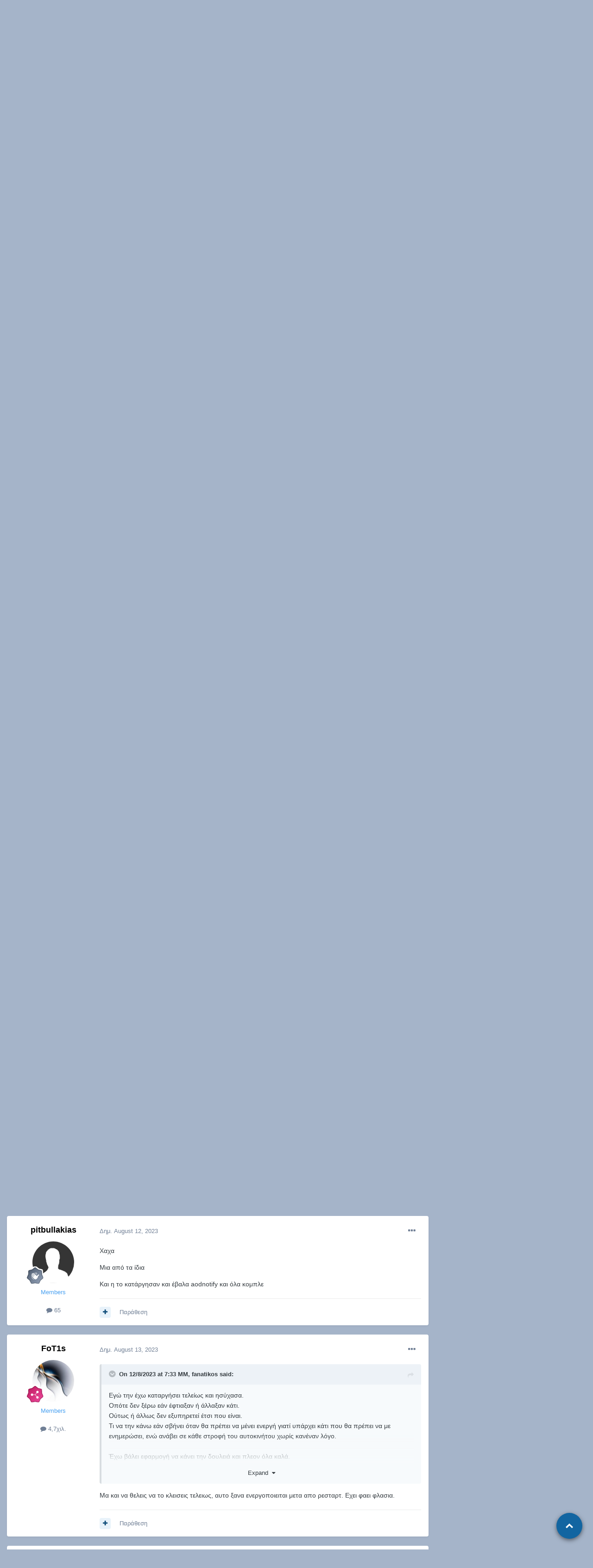

--- FILE ---
content_type: text/html;charset=UTF-8
request_url: https://myphone.gr/forum/topic/196703/page/27/?tab=comments
body_size: 45904
content:
<!DOCTYPE html>
<html lang="el-GR" dir="ltr">
	<head><meta http-equiv="Content-Type" content="text/html;charset=UTF-8">
		<meta charset="utf-8">
		<title>OnePlus 11 - Page 27 - OnePlus - myPhone</title>
		
		

	<meta name="viewport" content="width=device-width, initial-scale=1">


	
	


	<meta name="twitter:card" content="summary">



	
		
			
				<meta property="og:title" content="OnePlus 11">
			
		
	

	
		
			
				<meta property="og:type" content="website">
			
		
	

	
		
			
				<meta property="og:url" content="https://myphone.gr/forum/topic/196703/">
			
		
	

	
		
			
				<meta property="og:updated_time" content="2025-12-22T16:40:09Z">
			
		
	

	
		
			
				<meta property="og:site_name" content="myPhone">
			
		
	

	
		
			
				<meta property="og:locale" content="el_GR">
			
		
	


	
		<link rel="first" href="https://myphone.gr/forum/topic/196703/">
	

	
		<link rel="prev" href="https://myphone.gr/forum/topic/196703/page/26/">
	

	
		<link rel="next" href="https://myphone.gr/forum/topic/196703/page/28/">
	

	
		<link rel="last" href="https://myphone.gr/forum/topic/196703/page/45/">
	

	
		<link rel="canonical" href="https://myphone.gr/forum/topic/196703/page/27/">
	

	
		<link as="style" rel="preload" href="https://myphone.gr/forum/applications/core/interface/ckeditor/ckeditor/skins/ips/editor.css?t=L7CA">
	




<link rel="manifest" href="https://myphone.gr/forum/manifest.webmanifest/">
<meta name="msapplication-config" content="https://myphone.gr/forum/browserconfig.xml/">
<meta name="msapplication-starturl" content="/">
<meta name="application-name" content="myPhone">

<meta name="apple-mobile-web-app-title" content="myPhone">

	<meta name="theme-color" content="#ffffff">










<link rel="preload" href="//myphone.gr/forum/applications/core/interface/font/fontawesome-webfont.woff2?v=4.7.0" as="font" crossorigin="anonymous">
		


	
		<link href="https://fonts.googleapis.com/css?family=Inter:300,300i,400,400i,500,700,700i" rel="stylesheet" referrerpolicy="origin">
	



	<link rel="stylesheet" href="https://myphone.gr/forum/uploads/css_built_1/341e4a57816af3ba440d891ca87450ff_framework.css?v=4453d206021705570123" media="all">

	<link rel="stylesheet" href="https://myphone.gr/forum/uploads/css_built_1/05e81b71abe4f22d6eb8d1a929494829_responsive.css?v=4453d206021705570123" media="all">

	<link rel="stylesheet" href="https://myphone.gr/forum/uploads/css_built_1/20446cf2d164adcc029377cb04d43d17_flags.css?v=4453d206021705570123" media="all">

	<link rel="stylesheet" href="https://myphone.gr/forum/uploads/css_built_1/90eb5adf50a8c640f633d47fd7eb1778_core.css?v=4453d206021705570123" media="all">

	<link rel="stylesheet" href="https://myphone.gr/forum/uploads/css_built_1/5a0da001ccc2200dc5625c3f3934497d_core_responsive.css?v=4453d206021705570123" media="all">

	<link rel="stylesheet" href="https://myphone.gr/forum/uploads/css_built_1/f6c2e70b9ca9bb3683a2629adf2a13b9_feedback.css?v=4453d206021705570123" media="all">

	<link rel="stylesheet" href="https://myphone.gr/forum/uploads/css_built_1/62e269ced0fdab7e30e026f1d30ae516_forums.css?v=4453d206021705570123" media="all">

	<link rel="stylesheet" href="https://myphone.gr/forum/uploads/css_built_1/76e62c573090645fb99a15a363d8620e_forums_responsive.css?v=4453d206021705570123" media="all">

	<link rel="stylesheet" href="https://myphone.gr/forum/uploads/css_built_1/ebdea0c6a7dab6d37900b9190d3ac77b_topics.css?v=4453d206021705570123" media="all">





<link rel="stylesheet" href="https://myphone.gr/forum/uploads/css_built_1/258adbb6e4f3e83cd3b355f84e3fa002_custom.css?v=4453d206021705570123" media="all">




		
		

      <!-- Google Analytics -->
<script async src=https://www.googletagmanager.com/gtag/js?id=G-THKQZKSYHJ></script> 
<script> 
window.dataLayer = window.dataLayer || []; function gtag(){dataLayer.push(arguments);} gtag('js', new Date()); gtag('config', 'G-THKQZKSYHJ'); 
</script>
<!-- End Google Analytics -->
<script async src="https://securepubads.g.doubleclick.net/tag/js/gpt.js"></script>
<script>
 
  window.googletag = window.googletag || {cmd: []};
  googletag.cmd.push(function() {
    
    
    if(window.matchMedia("only screen and (max-width: 760px)").matches) {
   googletag.defineSlot('/14406276/myphone.gr_300x250_1_mobile_forum_all_pages', [300, 250], 'div-gpt-ad-1632391988732-0').addService(googletag.pubads());
    googletag.defineSlot('/14406276/myphone.gr_300x250_2_mobile_forum_all_pages', [300, 250], 'div-gpt-ad-1632392035963-0').addService(googletag.pubads());
    googletag.defineSlot('/14406276/myphone.gr_300x250_3_mobile_forum_all_pages', [300, 250], 'div-gpt-ad-1632392081402-0').addService(googletag.pubads());
    }else{
     googletag.defineSlot('/14406276/myphone.gr_728x90_1_forum_all_pages_under_menu', [728, 90], 'div-gpt-ad-1632391358686-0').addService(googletag.pubads());
    googletag.defineSlot('/14406276/myphone.gr_728x90_2_forum_all_pages', [728, 90], 'div-gpt-ad-1632391427398-0').addService(googletag.pubads());
    googletag.defineSlot('/14406276/myphone.gr_728x90_3_forum_all_pages', [728, 90], 'div-gpt-ad-1632391535328-0').addService(googletag.pubads());
    googletag.defineSlot('/14406276/myphone.gr_300x600_forum_home', [300, 600], 'div-gpt-ad-1633347913280-0').addService(googletag.pubads());
    googletag.defineSlot('/14406276/myphone.gr_300x250_1_forum_home', [300, 250], 'div-gpt-ad-1632391604694-0').addService(googletag.pubads());
    googletag.defineSlot('/14406276/myphone.gr_300x250_2_forum_home', [300, 250], 'div-gpt-ad-1632391654028-0').addService(googletag.pubads());
    googletag.defineSlot('/14406276/myphone.gr_300x250_3_forum_home', [300, 250], 'div-gpt-ad-1632391720981-0').addService(googletag.pubads());
    googletag.defineSlot('/14406276/myphone.gr_300x250_4_forum_home', [300, 250], 'div-gpt-ad-1632391769967-0').addService(googletag.pubads());
    googletag.defineSlot('/14406276/myphone.gr_300x250_5_forum_home', [300, 250], 'div-gpt-ad-1632391818037-0').addService(googletag.pubads());
    }

    googletag.pubads().enableSingleRequest();
    googletag.pubads().collapseEmptyDivs();
    googletag.enableServices();
  });
</script>

	
        <!-- App Indexing for Google Search -->
        <link href="android-app://com.quoord.tapatalkpro.activity/tapatalk/myphone.gr/forum/?location=topic&amp;tid=196703&amp;page=27&amp;perpage=25&amp;channel=google-indexing" rel="alternate">
        <link href="ios-app://307880732/tapatalk/myphone.gr/forum/?location=topic&amp;tid=196703&amp;page=27&amp;perpage=25&amp;channel=google-indexing" rel="alternate">
        
        <link href="https://myphone.gr/forum/topic/196703/page/27//applications/tapatalkapp/sources/manifest.json" rel="manifest">
        
        <meta name="apple-itunes-app" content="app-id=307880732, affiliate-data=at=10lR7C, app-argument=tapatalk://myphone.gr/forum/?location=topic&amp;tid=196703&amp;page=27&amp;perpage=25">
        </head>
	<body class="ipsApp ipsApp_front ipsJS_none ipsClearfix" data-controller="core.front.core.app" data-message="" data-pageapp="forums" data-pagelocation="front" data-pagemodule="forums" data-pagecontroller="topic" data-pageid="196703">
		<a href="#ipsLayout_mainArea" class="ipsHide" title="Go to main content on this page" accesskey="m">Jump to content</a>
		
			<div id="ipsLayout_header" class="ipsClearfix">
				





				<header><meta http-equiv="Content-Type" content="text/html;charset=UTF-8">
					<div class="ipsLayout_container">
						


<a href="https://myphone.gr/forum/" id="elLogo" accesskey="1"><img src="https://myphone.gr/forum/uploads/monthly_2021_08/115380536_MYPHONELOGO.png.7e3bddf709253497d9aca46cb470f9c2.png" alt="myPhone"></a>

						
							

	<ul id="elUserNav" class="ipsList_inline cSignedOut ipsResponsive_showDesktop">
		
		
	


	<li class="cUserNav_icon ipsHide" id="elCart_container"></li>
	<li class="elUserNav_sep ipsHide" id="elCart_sep"></li>

<li id="elSignInLink">
			<a href="https://myphone.gr/forum/login/" data-ipsmenu-closeonclick="false" data-ipsmenu id="elUserSignIn">
				Έχετε λογαριασμό; Συνδεθείτε!  <i class="fa fa-caret-down"></i>
			</a>
			
<div id="elUserSignIn_menu" class="ipsMenu ipsMenu_auto ipsHide">
	<form accept-charset="utf-8" method="post" action="https://myphone.gr/forum/login/">
		<input type="hidden" name="csrfKey" value="8e433226b61a6d8d8a7f25681355711c">
		<input type="hidden" name="ref" value="aHR0cHM6Ly9teXBob25lLmdyL2ZvcnVtL3RvcGljLzE5NjcwMy9wYWdlLzI3Lz90YWI9Y29tbWVudHM=">
		<div data-role="loginForm">
			
			
			
				
<div class="ipsPad ipsForm ipsForm_vertical">
	<h4 class="ipsType_sectionHead">Σύνδεση</h4>
	<br><br>
	<ul class="ipsList_reset">
		<li class="ipsFieldRow ipsFieldRow_noLabel ipsFieldRow_fullWidth">
			
			
				<input type="email" placeholder="Email Address" name="auth" autocomplete="email">
			
		</li>
		<li class="ipsFieldRow ipsFieldRow_noLabel ipsFieldRow_fullWidth">
			<input type="password" placeholder="Κωδικός" name="password" autocomplete="current-password">
		</li>
		<li class="ipsFieldRow ipsFieldRow_checkbox ipsClearfix">
			<span class="ipsCustomInput">
				<input type="checkbox" name="remember_me" id="remember_me_checkbox" value="1" checked aria-checked="true">
				<span></span>
			</span>
			<div class="ipsFieldRow_content">
				<label class="ipsFieldRow_label" for="remember_me_checkbox">Απομνημόνευση κωδικού</label>
				<span class="ipsFieldRow_desc">Δεν συνιστάται σε δημόσιους υπολογιστές</span>
			</div>
		</li>
		<li class="ipsFieldRow ipsFieldRow_fullWidth">
			<button type="submit" name="_processLogin" value="usernamepassword" class="ipsButton ipsButton_primary ipsButton_small" id="elSignIn_submit">Σύνδεση</button>
			
				<p class="ipsType_right ipsType_small">
					
						<a href="https://myphone.gr/forum/lostpassword/" data-ipsdialog data-ipsdialog-title="Ξεχάσατε τον κωδικό σας;">
					
					Ξεχάσατε τον κωδικό σας;</a>
				</p>
			
		</li>
	</ul>
</div>
			
		</div>
	</form>
</div>
		</li>
		
			<li>
				
					<a href="https://myphone.gr/forum/register/" data-ipsdialog data-ipsdialog-size="narrow" data-ipsdialog-title="Εγγραφείτε!" id="elRegisterButton" class="ipsButton ipsButton_normal ipsButton_primary">Εγγραφείτε!</a>
				
			</li>
		
	</ul>

							
<ul class="ipsMobileHamburger ipsList_reset ipsResponsive_hideDesktop">
	<li data-ipsdrawer data-ipsdrawer-drawerelem="#elMobileDrawer">
		<a href="#">
			
			
				
			
			
			
			<i class="fa fa-navicon"></i>
		</a>
	</li>
</ul>
						
					</div>
				</header>
				

	<nav data-controller="core.front.core.navBar" class=" ipsResponsive_showDesktop">
		<div class="ipsNavBar_primary ipsLayout_container ">
			<ul data-role="primaryNavBar" class="ipsClearfix">
				


	
		
		
		<li id="elNavSecondary_44" data-role="navBarItem" data-navapp="core" data-navext="CustomItem">
			
			
				<a href="https://myphone.gr" target="_blank" rel="noopener" data-navitem-id="44">
					News<span class="ipsNavBar_active__identifier"></span>
				</a>
			
			
		</li>
	
	

	
		
		
		<li id="elNavSecondary_1" data-role="navBarItem" data-navapp="core" data-navext="CustomItem">
			
			
				<a href="https://myphone.gr/forum/" data-navitem-id="1">
					Forums<span class="ipsNavBar_active__identifier"></span>
				</a>
			
			
		</li>
	
	

	
	

	
		
		
		<li id="elNavSecondary_5" data-role="navBarItem" data-navapp="core" data-navext="AllActivity">
			
			
				<a href="https://myphone.gr/forum/discover/" data-navitem-id="5">
					Δραστηριότητα<span class="ipsNavBar_active__identifier"></span>
				</a>
			
			
				<ul class="ipsNavBar_secondary ipsHide" data-role="secondaryNavBar">
					


	
	

	
	

	
	

	
	

					<li class="ipsHide" id="elNavigationMore_5" data-role="navMore">
						<a href="#" data-ipsmenu data-ipsmenu-appendto="#elNavigationMore_5" id="elNavigationMore_5_dropdown">More <i class="fa fa-caret-down"></i></a>
						<ul class="ipsHide ipsMenu ipsMenu_auto" id="elNavigationMore_5_dropdown_menu" data-role="moreDropdown"></ul>
					</li>
				</ul>
			
		</li>
	
	

	
		
		
		<li id="elNavSecondary_8" data-role="navBarItem" data-navapp="core" data-navext="Search">
			
			
				<a href="https://myphone.gr/forum/search/" data-navitem-id="8">
					Αναζήτηση<span class="ipsNavBar_active__identifier"></span>
				</a>
			
			
		</li>
	
	

	
		
		
		<li id="elNavSecondary_31" data-role="navBarItem" data-navapp="core" data-navext="OnlineUsers">
			
			
				<a href="https://myphone.gr/forum/online/" data-navitem-id="31">
					Συνδεδεμένοι χρήστες<span class="ipsNavBar_active__identifier"></span>
				</a>
			
			
		</li>
	
	

	
		
		
		<li id="elNavSecondary_33" data-role="navBarItem" data-navapp="classifieds" data-navext="classifieds">
			
			
				<a href="https://myphone.gr/forum/classifieds/" data-navitem-id="33">
					Αγγελίες<span class="ipsNavBar_active__identifier"></span>
				</a>
			
			
				<ul class="ipsNavBar_secondary ipsHide" data-role="secondaryNavBar">
					


	
	

	
	

	
	

	
	

	
		
		
		<li id="elNavSecondary_48" data-role="navBarItem" data-navapp="feedback" data-navext="Feedback">
			
			
				<a href="https://myphone.gr/forum/feedback/" data-navitem-id="48">
					Αξιολογήσεις<span class="ipsNavBar_active__identifier"></span>
				</a>
			
			
		</li>
	
	

					<li class="ipsHide" id="elNavigationMore_33" data-role="navMore">
						<a href="#" data-ipsmenu data-ipsmenu-appendto="#elNavigationMore_33" id="elNavigationMore_33_dropdown">More <i class="fa fa-caret-down"></i></a>
						<ul class="ipsHide ipsMenu ipsMenu_auto" id="elNavigationMore_33_dropdown_menu" data-role="moreDropdown"></ul>
					</li>
				</ul>
			
		</li>
	
	

	
		
		
		<li id="elNavSecondary_45" data-role="navBarItem" data-navapp="calendar" data-navext="Calendar">
			
			
				<a href="https://myphone.gr/forum/calendar/" data-navitem-id="45">
					Ημερολόγιο<span class="ipsNavBar_active__identifier"></span>
				</a>
			
			
		</li>
	
	

	
		
		
		<li id="elNavSecondary_47" data-role="navBarItem" data-navapp="core" data-navext="CustomItem">
			
			
				<a href="https://myphone.gr/forum/terms/" data-navitem-id="47">
					Όροι Χρήσης<span class="ipsNavBar_active__identifier"></span>
				</a>
			
			
		</li>
	
	

				<li class="ipsHide" id="elNavigationMore" data-role="navMore">
					<a href="#" data-ipsmenu data-ipsmenu-appendto="#elNavigationMore" id="elNavigationMore_dropdown">More</a>
					<ul class="ipsNavBar_secondary ipsHide" data-role="secondaryNavBar">
						<li class="ipsHide" id="elNavigationMore_more" data-role="navMore">
							<a href="#" data-ipsmenu data-ipsmenu-appendto="#elNavigationMore_more" id="elNavigationMore_more_dropdown">More <i class="fa fa-caret-down"></i></a>
							<ul class="ipsHide ipsMenu ipsMenu_auto" id="elNavigationMore_more_dropdown_menu" data-role="moreDropdown"></ul>
						</li>
					</ul>
				</li>
			</ul>
			

	<div id="elSearchWrapper">
		<div id="elSearch" class="" data-controller="core.front.core.quickSearch">
			<form accept-charset="utf-8" action="//myphone.gr/forum/search/?do=quicksearch" method="post">
				<input type="search" id="elSearchField" placeholder="Αναζήτηση..." name="q" autocomplete="off" aria-label="Αναζήτηση">
				<button class="cSearchSubmit" type="submit" aria-label="Αναζήτηση"><i class="fa fa-search"></i></button>
				<div id="elSearchExpanded">
					<div class="ipsMenu_title">
						Αναζήτηση σε
					</div>
					<ul class="ipsSideMenu_list ipsSideMenu_withRadios ipsSideMenu_small" data-ipssidemenu data-ipssidemenu-type="radio" data-ipssidemenu-responsive="false" data-role="searchContexts">
						<li>
							<span class="ipsSideMenu_item ipsSideMenu_itemActive" data-ipsmenuvalue="all">
								<input type="radio" name="type" value="all" checked id="elQuickSearchRadio_type_all">
								<label for="elQuickSearchRadio_type_all" id="elQuickSearchRadio_type_all_label">Όλα</label>
							</span>
						</li>
						
						
							<li>
								<span class="ipsSideMenu_item" data-ipsmenuvalue="forums_topic">
									<input type="radio" name="type" value="forums_topic" id="elQuickSearchRadio_type_forums_topic">
									<label for="elQuickSearchRadio_type_forums_topic" id="elQuickSearchRadio_type_forums_topic_label">Θέματα</label>
								</span>
							</li>
						
						
							
								<li>
									<span class="ipsSideMenu_item" data-ipsmenuvalue="contextual_{&quot;type&quot;:&quot;forums_topic&quot;,&quot;nodes&quot;:89}">
										<input type="radio" name="type" value="contextual_{&quot;type&quot;:&quot;forums_topic&quot;,&quot;nodes&quot;:89}" id="elQuickSearchRadio_type_contextual_b70f34e552d218d99130ce18675c1eef">
										<label for="elQuickSearchRadio_type_contextual_b70f34e552d218d99130ce18675c1eef" id="elQuickSearchRadio_type_contextual_b70f34e552d218d99130ce18675c1eef_label">This Forum</label>
									</span>
								</li>
							
								<li>
									<span class="ipsSideMenu_item" data-ipsmenuvalue="contextual_{&quot;type&quot;:&quot;forums_topic&quot;,&quot;item&quot;:196703}">
										<input type="radio" name="type" value="contextual_{&quot;type&quot;:&quot;forums_topic&quot;,&quot;item&quot;:196703}" id="elQuickSearchRadio_type_contextual_1518757323cccd585b421b79ae5ee379">
										<label for="elQuickSearchRadio_type_contextual_1518757323cccd585b421b79ae5ee379" id="elQuickSearchRadio_type_contextual_1518757323cccd585b421b79ae5ee379_label">This Topic</label>
									</span>
								</li>
							
						
						<li data-role="showMoreSearchContexts">
							<span class="ipsSideMenu_item" data-action="showMoreSearchContexts" data-exclude="forums_topic">
								Περισσότερες επιλογές
							</span>
						</li>
					</ul>
					<div class="ipsMenu_title">
						Βρίσκω αποτελέσματα που περιέχουν
					</div>
					<ul class="ipsSideMenu_list ipsSideMenu_withRadios ipsSideMenu_small ipsType_normal" role="radiogroup" data-ipssidemenu data-ipssidemenu-type="radio" data-ipssidemenu-responsive="false" data-filtertype="andOr">
						
							<li>
								<span class="ipsSideMenu_item ipsSideMenu_itemActive" data-ipsmenuvalue="or">
									<input type="radio" name="search_and_or" value="or" checked id="elRadio_andOr_or">
									<label for="elRadio_andOr_or" id="elField_andOr_label_or"><em>Any</em> of my search term words</label>
								</span>
							</li>
						
							<li>
								<span class="ipsSideMenu_item " data-ipsmenuvalue="and">
									<input type="radio" name="search_and_or" value="and" id="elRadio_andOr_and">
									<label for="elRadio_andOr_and" id="elField_andOr_label_and"><em>All</em> of my search term words</label>
								</span>
							</li>
						
					</ul>
					<div class="ipsMenu_title">
						Βρίσκω αποτελέσματα σε
					</div>
					<ul class="ipsSideMenu_list ipsSideMenu_withRadios ipsSideMenu_small ipsType_normal" role="radiogroup" data-ipssidemenu data-ipssidemenu-type="radio" data-ipssidemenu-responsive="false" data-filtertype="searchIn">
						<li>
							<span class="ipsSideMenu_item ipsSideMenu_itemActive" data-ipsmenuvalue="all">
								<input type="radio" name="search_in" value="all" checked id="elRadio_searchIn_and">
								<label for="elRadio_searchIn_and" id="elField_searchIn_label_all">Περιεχόμενο τίτλων και κορμού</label>
							</span>
						</li>
						<li>
							<span class="ipsSideMenu_item" data-ipsmenuvalue="titles">
								<input type="radio" name="search_in" value="titles" id="elRadio_searchIn_titles">
								<label for="elRadio_searchIn_titles" id="elField_searchIn_label_titles">Τίτλους περιεχομένου μόνο</label>
							</span>
						</li>
					</ul>
				</div>
			</form>
		</div>
	</div>

		</div>
	</nav>

				
<ul id="elMobileNav" class="ipsResponsive_hideDesktop" data-controller="core.front.core.mobileNav">
	
		
			
			
				
				
			
				
					<li id="elMobileBreadcrumb">
						<a href="https://myphone.gr/forum/forum/89-oneplus/">
							<span>OnePlus</span>
						</a>
					</li>
				
				
			
				
				
			
		
	
	
	
	<li>
		<a data-action="defaultStream" href="https://myphone.gr/forum/discover/"><i class="fa fa-newspaper-o" aria-hidden="true"></i></a>
	</li>

	

	
		<li class="ipsJS_show">
			<a href="https://myphone.gr/forum/search/"><i class="fa fa-search"></i></a>
		</li>
	
</ul>
			</div>
		
		<main id="ipsLayout_body" class="ipsLayout_container">
			<div id="ipsLayout_contentArea">
				<div id="ipsLayout_contentWrapper">
					
	    	
<ul id="elFooterSocialLinks" class="ipsList_inline ipsType_right">
	

	
		<li class="cUserNav_icon">
			<a href="https://www.facebook.com/myphonegr" target="_blank" class="cShareLink cShareLink_facebook" rel="noopener noreferrer"><i class="fa fa-facebook"></i></a>
		</li>
	
		<li class="cUserNav_icon">
			<a href="https://www.youtube.com/c/myphonegr" target="_blank" class="cShareLink cShareLink_youtube" rel="noopener noreferrer"><i class="fa fa-youtube"></i></a>
		</li>
	
		<li class="cUserNav_icon">
			<a href="https://www.instagram.com/myphonegr" target="_blank" class="cShareLink cShareLink_instagram" rel="noopener noreferrer"><i class="fa fa-instagram"></i></a>
		</li>
	
		<li class="cUserNav_icon">
			<a href="https://twitter.com/myphonegr" target="_blank" class="cShareLink cShareLink_twitter" rel="noopener noreferrer"><i class="fa fa-twitter"></i></a>
		</li>
	

</ul>
	

<nav class="ipsBreadcrumb ipsBreadcrumb_top ipsFaded_withHover">
	

	<ul class="ipsList_inline ipsPos_right">
		
		<li>
			<a data-action="defaultStream" class="ipsType_light " href="https://myphone.gr/forum/discover/"><i class="fa fa-newspaper-o" aria-hidden="true"></i> <span>Δραστηριότητα</span></a>
		</li>
		
	</ul>

	<ul data-role="breadcrumbList">
		<li>
			<a title="Αρχική" href="https://myphone.gr/forum/">
				<span>Αρχική <i class="fa fa-angle-right"></i></span>
			</a>
		</li>
		
		
			<li>
				
					<a href="https://myphone.gr/forum/forum/10-%CF%83%CF%85%CF%83%CE%BA%CE%B5%CF%85%CE%AD%CF%82/">
						<span>Συσκευές <i class="fa fa-angle-right" aria-hidden="true"></i></span>
					</a>
				
			</li>
		
			<li>
				
					<a href="https://myphone.gr/forum/forum/89-oneplus/">
						<span>OnePlus <i class="fa fa-angle-right" aria-hidden="true"></i></span>
					</a>
				
			</li>
		
			<li>
				
					OnePlus 11
				
			</li>
		
	</ul>
</nav>
					
					<div id="ipsLayout_mainArea">
						
<!-- /14406276/myphone.gr_728x90_1_forum_all_pages_under_menu -->
<center data-nbenhadv="" data-nbenhadvid="2">
<div id="div-gpt-ad-1632391358686-0" style="margin-bottom:15px; height:90px">
  <script>
    googletag.cmd.push(function() { googletag.display('div-gpt-ad-1632391358686-0'); });
  </script>
</div>
<div id="div-gpt-ad-1632391988732-0" style="margin-bottom:15px; height:90px">
  <script>
    googletag.cmd.push(function() { googletag.display('div-gpt-ad-1632391988732-0'); });
  </script>
</div>
</center>

						
						
						

	




						


<div class="ipsPageHeader ipsResponsive_pull ipsBox ipsPadding sm:ipsPadding:half ipsMargin_bottom">
	
	<div class="ipsFlex ipsFlex-ai:center ipsFlex-fw:wrap ipsGap:4">
		<div class="ipsFlex-flex:11">
			<h1 class="ipsType_pageTitle ipsContained_container">
				

				
				
					<span class="ipsType_break ipsContained">
						<span>OnePlus 11</span>
					</span>
				
			</h1>
			
			
		</div>
		
			<div class="ipsFlex-flex:00 ipsType_light">
				
				
<div class="ipsClearfix ipsRating  ipsRating_veryLarge">
	
	<ul class="ipsRating_collective">
		
			
				<li class="ipsRating_on">
					<i class="fa fa-star"></i>
				</li>
			
		
			
				<li class="ipsRating_on">
					<i class="fa fa-star"></i>
				</li>
			
		
			
				<li class="ipsRating_on">
					<i class="fa fa-star"></i>
				</li>
			
		
			
				<li class="ipsRating_on">
					<i class="fa fa-star"></i>
				</li>
			
		
			
				<li class="ipsRating_off">
					<i class="fa fa-star"></i>
				</li>
			
		
	</ul>
</div>
			</div>
		
	</div>
	<hr class="ipsHr">
	<div class="ipsPageHeader__meta ipsFlex ipsFlex-jc:between ipsFlex-ai:center ipsFlex-fw:wrap ipsGap:3">
		<div class="ipsFlex-flex:11">
			<div class="ipsPhotoPanel ipsPhotoPanel_mini ipsPhotoPanel_notPhone ipsClearfix">
				


	<a href="https://myphone.gr/forum/profile/38079-statyss/" data-ipshover data-ipshover-width="370" data-ipshover-target="https://myphone.gr/forum/profile/38079-statyss/?do=hovercard" class="ipsUserPhoto ipsUserPhoto_mini" title="Go to STATYSS's profile">
		<img src="https://myphone.gr/forum/uploads/monthly_2021_08/jumaruu1.thumb.jpg.718b820fe0a7fd33c01c0eab4ae439ea.jpg" alt="STATYSS" loading="lazy">
	</a>

				<div>
					<p class="ipsType_reset ipsType_blendLinks">
						<span class="ipsType_normal">
						
							<strong>Από 


<a href="https://myphone.gr/forum/profile/38079-statyss/" data-ipshover data-ipshover-width="370" data-ipshover-target="https://myphone.gr/forum/profile/38079-statyss/?do=hovercard&amp;referrer=https%253A%252F%252Fmyphone.gr%252Fforum%252Ftopic%252F196703%252Fpage%252F27%252F%253Ftab%253Dcomments" title="Go to STATYSS's profile" class="ipsType_break"><span style="color:#4ba2f1">STATYSS</span></a>, </strong><br>
							<span class="ipsType_light"><time datetime="2023-02-07T15:26:02Z" title="07/02/2023 03:26  μμ" data-short="2 yr">February 7, 2023</time> in <a href="https://myphone.gr/forum/forum/89-oneplus/">OnePlus</a></span>
						
						</span>
					</p>
				</div>
			</div>
		</div>
      	
		
			<div class="ipsFlex-flex:01 ipsResponsive_hidePhone">
				<div class="ipsFlex ipsFlex-ai:center ipsFlex-jc:center ipsGap:3 ipsGap_row:0">
					
						


    <a href="#elShareItem_803773387_menu" id="elShareItem_803773387" data-ipsmenu class="ipsShareButton ipsButton ipsButton_verySmall ipsButton_link ipsButton_link--light">
        <span><i class="fa fa-share-alt"></i></span>  Κοινοποίηση
    </a>

    <div class="ipsPadding ipsMenu ipsMenu_auto ipsHide" id="elShareItem_803773387_menu" data-controller="core.front.core.sharelink">
        <ul class="ipsList_inline">
            
                <li>
<a href="http://twitter.com/share?url=https%3A%2F%2Fmyphone.gr%2Fforum%2Ftopic%2F196703%2F" class="cShareLink cShareLink_twitter" target="_blank" data-role="shareLink" title="Share on Twitter" data-ipstooltip rel="noopener">
	<i class="fa fa-twitter"></i>
</a></li>
            
                <li>
<a href="https://www.facebook.com/sharer/sharer.php?u=https%3A%2F%2Fmyphone.gr%2Fforum%2Ftopic%2F196703%2F" class="cShareLink cShareLink_facebook" target="_blank" data-role="shareLink" title="Share on Facebook" data-ipstooltip rel="noopener">
	<i class="fa fa-facebook"></i>
</a></li>
            
                <li>
<a href="http://www.reddit.com/submit?url=https%3A%2F%2Fmyphone.gr%2Fforum%2Ftopic%2F196703%2F&amp;title=OnePlus+11" class="cShareLink cShareLink_reddit" target="_blank" title="Share on Reddit" data-ipstooltip rel="noopener">
	<i class="fa fa-reddit"></i>
</a></li>
            
                <li>
<a href="http://www.linkedin.com/shareArticle?mini=true&amp;url=https%3A%2F%2Fmyphone.gr%2Fforum%2Ftopic%2F196703%2F&amp;title=OnePlus+11" class="cShareLink cShareLink_linkedin" target="_blank" data-role="shareLink" title="Share on LinkedIn" data-ipstooltip rel="noopener">
	<i class="fa fa-linkedin"></i>
</a></li>
            
                <li>
<a href="http://pinterest.com/pin/create/button/?url=https://myphone.gr/forum/topic/196703/&amp;media=" class="cShareLink cShareLink_pinterest" target="_blank" data-role="shareLink" title="Share on Pinterest" data-ipstooltip rel="noopener">
	<i class="fa fa-pinterest"></i>
</a></li>
            
        </ul>
        
            <hr class="ipsHr">
            <button class="ipsHide ipsButton ipsButton_verySmall ipsButton_light ipsButton_fullWidth ipsMargin_top:half" data-controller="core.front.core.webshare" data-role="webShare" data-websharetitle="OnePlus 11" data-websharetext="OnePlus 11" data-webshareurl="https://myphone.gr/forum/topic/196703/">Περισσότερες Επιλογές Κοινής Χρήσης</button>
        
    </div>

					
					



					

<div data-followapp="forums" data-followarea="topic" data-followid="196703" data-controller="core.front.core.followButton">
	

	<a href="https://myphone.gr/forum/login/" class="ipsFollow ipsPos_middle ipsButton ipsButton_light ipsButton_verySmall " data-role="followButton" data-ipstooltip title="Sign in to follow this">
		<span>Ακόλουθοι</span>
		<span class="ipsCommentCount">23</span>
	</a>

</div>
				</div>
			</div>
					
	</div>
	
	
</div>






<div class="ipsClearfix">
	<ul class="ipsToolList ipsToolList_horizontal ipsClearfix ipsSpacer_both ">
		
			<li class="ipsToolList_primaryAction">
				<span data-controller="forums.front.topic.reply">
					
						<a href="#replyForm" class="ipsButton ipsButton_important ipsButton_medium ipsButton_fullWidth" data-action="replyToTopic">Απάντηση σε αυτό το θέμα</a>
					
				</span>
			</li>
		
		
			<li class="ipsResponsive_hidePhone">
				
					<a href="https://myphone.gr/forum/forum/89-oneplus/?do=add" class="ipsButton ipsButton_link ipsButton_medium ipsButton_fullWidth" title="Start a new topic in this forum">Νέο θέμα</a>
				
			</li>
		
		
	</ul>
</div>

<div id="comments" data-controller="core.front.core.commentFeed,forums.front.topic.view, core.front.core.ignoredComments" data-autopoll data-baseurl="https://myphone.gr/forum/topic/196703/" data-feedid="topic-196703" class="cTopic ipsClear ipsSpacer_top">
	
			

				<div class="ipsBox ipsResponsive_pull ipsPadding:half ipsClearfix ipsClear ipsMargin_bottom">
					
					
						


	
	<ul class="ipsPagination" id="elPagination_301c0c2a694dcd0cb71e91ec513e351e_500638365" data-ipspagination-seopagination="true" data-pages="45" data-ipspagination data-ipspagination-pages="45" data-ipspagination-perpage="25">
		
			
				<li class="ipsPagination_first"><a href="https://myphone.gr/forum/topic/196703/#comments" rel="first" data-page="1" data-ipstooltip title="Αρχική Σελίδα"><i class="fa fa-angle-double-left"></i></a></li>
				<li class="ipsPagination_prev"><a href="https://myphone.gr/forum/topic/196703/page/26/#comments" rel="prev" data-page="26" data-ipstooltip title="Previous page">Prev</a></li>
				
					<li class="ipsPagination_page"><a href="https://myphone.gr/forum/topic/196703/page/22/#comments" data-page="22">22</a></li>
				
					<li class="ipsPagination_page"><a href="https://myphone.gr/forum/topic/196703/page/23/#comments" data-page="23">23</a></li>
				
					<li class="ipsPagination_page"><a href="https://myphone.gr/forum/topic/196703/page/24/#comments" data-page="24">24</a></li>
				
					<li class="ipsPagination_page"><a href="https://myphone.gr/forum/topic/196703/page/25/#comments" data-page="25">25</a></li>
				
					<li class="ipsPagination_page"><a href="https://myphone.gr/forum/topic/196703/page/26/#comments" data-page="26">26</a></li>
				
			
			<li class="ipsPagination_page ipsPagination_active"><a href="https://myphone.gr/forum/topic/196703/page/27/#comments" data-page="27">27</a></li>
			
				
					<li class="ipsPagination_page"><a href="https://myphone.gr/forum/topic/196703/page/28/#comments" data-page="28">28</a></li>
				
					<li class="ipsPagination_page"><a href="https://myphone.gr/forum/topic/196703/page/29/#comments" data-page="29">29</a></li>
				
					<li class="ipsPagination_page"><a href="https://myphone.gr/forum/topic/196703/page/30/#comments" data-page="30">30</a></li>
				
					<li class="ipsPagination_page"><a href="https://myphone.gr/forum/topic/196703/page/31/#comments" data-page="31">31</a></li>
				
					<li class="ipsPagination_page"><a href="https://myphone.gr/forum/topic/196703/page/32/#comments" data-page="32">32</a></li>
				
				<li class="ipsPagination_next"><a href="https://myphone.gr/forum/topic/196703/page/28/#comments" rel="next" data-page="28" data-ipstooltip title="Επόμενο">Επόμενο</a></li>
				<li class="ipsPagination_last"><a href="https://myphone.gr/forum/topic/196703/page/45/#comments" rel="last" data-page="45" data-ipstooltip title="Last page"><i class="fa fa-angle-double-right"></i></a></li>
			
			
				<li class="ipsPagination_pageJump">
					<a href="#" data-ipsmenu data-ipsmenu-closeonclick="false" data-ipsmenu-appendto="#elPagination_301c0c2a694dcd0cb71e91ec513e351e_500638365" id="elPagination_301c0c2a694dcd0cb71e91ec513e351e_500638365_jump">Σελίδα 27 από 45   <i class="fa fa-caret-down"></i></a>
					<div class="ipsMenu ipsMenu_narrow ipsPadding ipsHide" id="elPagination_301c0c2a694dcd0cb71e91ec513e351e_500638365_jump_menu">
						<form accept-charset="utf-8" method="post" action="https://myphone.gr/forum/topic/196703/#comments" data-role="pageJump">
							<ul class="ipsForm ipsForm_horizontal">
								<li class="ipsFieldRow">
									<input type="number" min="1" max="45" placeholder="Page number" class="ipsField_fullWidth" name="page">
								</li>
								<li class="ipsFieldRow ipsFieldRow_fullWidth">
									<input type="submit" class="ipsButton_fullWidth ipsButton ipsButton_verySmall ipsButton_primary" value="Go">
								</li>
							</ul>
						</form>
					</div>
				</li>
			
		
	</ul>

					
				</div>
			
	

	

<div data-controller="core.front.core.recommendedComments" data-url="https://myphone.gr/forum/topic/196703/?recommended=comments" class="ipsRecommendedComments ipsHide">
	<div data-role="recommendedComments">
		<h2 class="ipsType_sectionHead ipsType_large ipsType_bold ipsMargin_bottom">Recommended Posts</h2>
		
	</div>
</div>
	
	<div id="elPostFeed" data-role="commentFeed" data-controller="core.front.core.moderation">
		<form action="https://myphone.gr/forum/topic/196703/page/27/?csrfKey=8e433226b61a6d8d8a7f25681355711c&amp;do=multimodComment" method="post" data-ipspageaction data-role="moderationTools">
			
			
				

					

					
					



<a id="comment-7198614"></a>
<article id="elComment_7198614" class="cPost ipsBox ipsResponsive_pull  ipsComment  ipsComment_parent ipsClearfix ipsClear ipsColumns ipsColumns_noSpacing ipsColumns_collapsePhone    ">
	

	

	<div class="cAuthorPane_mobile ipsResponsive_showPhone">
		<div class="cAuthorPane_photo">
			<div class="cAuthorPane_photoWrap">
				


	<a href="https://myphone.gr/forum/profile/58499-fanatikos/" data-ipshover data-ipshover-width="370" data-ipshover-target="https://myphone.gr/forum/profile/58499-fanatikos/?do=hovercard" class="ipsUserPhoto ipsUserPhoto_large" title="Go to fanatikos's profile">
		<img src="https://myphone.gr/forum/uploads/monthly_2021_12/photo-thumb-386235.thumb.jpg.891b025e8b68781bbe67f9d1126893e5.jpg" alt="fanatikos" loading="lazy">
	</a>

				
				
					<a href="https://myphone.gr/forum/profile/58499-fanatikos/badges/">
						
<img src="https://myphone.gr/forum/uploads/monthly_2021_08/6_Enthusiast.svg" loading="lazy" alt="Enthusiast" class="cAuthorPane_badge cAuthorPane_badge--rank ipsOutline ipsOutline:2px" data-ipstooltip title="Rank: Enthusiast (6/14)">
					</a>
				
			</div>
		</div>
		<div class="cAuthorPane_content">
			<h3 class="ipsType_sectionHead cAuthorPane_author ipsType_break ipsType_blendLinks ipsFlex ipsFlex-ai:center">
				


<a href="https://myphone.gr/forum/profile/58499-fanatikos/" data-ipshover data-ipshover-width="370" data-ipshover-target="https://myphone.gr/forum/profile/58499-fanatikos/?do=hovercard&amp;referrer=https%253A%252F%252Fmyphone.gr%252Fforum%252Ftopic%252F196703%252Fpage%252F27%252F%253Ftab%253Dcomments" title="Go to fanatikos's profile" class="ipsType_break"><span style="color:#4ba2f1">fanatikos</span></a>
			</h3>
			<div class="ipsType_light ipsType_reset">
				<a href="https://myphone.gr/forum/topic/196703/?do=findComment&amp;comment=7198614" class="ipsType_blendLinks">Δημ. <time datetime="2023-08-11T20:20:57Z" title="11/08/2023 08:20  μμ" data-short="2 yr">August 11, 2023</time></a>
				
			</div>
		</div>
	</div>
	<aside class="ipsComment_author cAuthorPane ipsColumn ipsColumn_medium ipsResponsive_hidePhone">
		<h3 class="ipsType_sectionHead cAuthorPane_author ipsType_blendLinks ipsType_break">
<strong>


<a href="https://myphone.gr/forum/profile/58499-fanatikos/" data-ipshover data-ipshover-width="370" data-ipshover-target="https://myphone.gr/forum/profile/58499-fanatikos/?do=hovercard&amp;referrer=https%253A%252F%252Fmyphone.gr%252Fforum%252Ftopic%252F196703%252Fpage%252F27%252F%253Ftab%253Dcomments" title="Go to fanatikos's profile" class="ipsType_break">fanatikos</a></strong>
			
		</h3>
		<ul class="cAuthorPane_info ipsList_reset">
			<li data-role="photo" class="cAuthorPane_photo">
				<div class="cAuthorPane_photoWrap">
					


	<a href="https://myphone.gr/forum/profile/58499-fanatikos/" data-ipshover data-ipshover-width="370" data-ipshover-target="https://myphone.gr/forum/profile/58499-fanatikos/?do=hovercard" class="ipsUserPhoto ipsUserPhoto_large" title="Go to fanatikos's profile">
		<img src="https://myphone.gr/forum/uploads/monthly_2021_12/photo-thumb-386235.thumb.jpg.891b025e8b68781bbe67f9d1126893e5.jpg" alt="fanatikos" loading="lazy">
	</a>

					
					
						
<img src="https://myphone.gr/forum/uploads/monthly_2021_08/6_Enthusiast.svg" loading="lazy" alt="Enthusiast" class="cAuthorPane_badge cAuthorPane_badge--rank ipsOutline ipsOutline:2px" data-ipstooltip title="Rank: Enthusiast (6/14)">
					
				</div>
			</li>
			
				<li data-role="group"><span style="color:#4ba2f1">Members</span></li>
				
			
			
				<li data-role="stats" class="ipsMargin_top">
					<ul class="ipsList_reset ipsType_light ipsFlex ipsFlex-ai:center ipsFlex-jc:center ipsGap_row:2 cAuthorPane_stats">
						<li>
							<a href="https://myphone.gr/forum/profile/58499-fanatikos/content/" title="6.647 posts" data-ipstooltip class="ipsType_blendLinks">
								<i class="fa fa-comment"></i> 6,6χιλ.
							</a>
						</li>
						
					</ul>
				</li>
			
			
				

	
	<li data-role="custom-field" class="ipsResponsive_hidePhone ipsType_break">
		
<strong>Συσκευή:</strong> Samsung S25+
	</li>
	

	
	<li data-role="custom-field" class="ipsResponsive_hidePhone ipsType_break">
		
<strong>Δίκτυο κινητής:</strong> Cosmote - Ελλάδα
	</li>
	

	
	<li data-role="custom-field" class="ipsResponsive_hidePhone ipsType_break">
		
<strong>Περιοχή:</strong> Valhala.
	</li>
	

			
		


<div class="cAuthorPaneFeedbackBlock ipsBox ipsSpacer_both">
	<a href="https://myphone.gr/forum/profile/58499-fanatikos/?tab=node_feedback_Feedback">
		<div class="cAuthorPaneFeedback ipsPad_half cAuthorPaneFeedback_positive">
			<h2 class="ipsType_minorHeading ipsResponsive_hidePhone">ΣΥΝΟΛΟ ΑΞΙΟΛΟΓΗΣΕΩΝ</h2>
			<div class="cAuthorPaneFeedbackScore">
				<span data-ipstooltip title="Positive"><i class="fa cFeedbackIcon_positive"></i> 2</span>
				<span data-ipstooltip title="Negative"><i class="fa cFeedbackIcon_negative"></i> 0</span>
			</div>
			<span class="ipsType_minorHeading"><span class="ipsResponsive_hidePhone">Total Rating </span>100%</span>
		</div>
	</a>
</div>

</ul>
	</aside>
	<div class="ipsColumn ipsColumn_fluid ipsMargin:none">
		

<div id="comment-7198614_wrap" data-controller="core.front.core.comment" data-commentapp="forums" data-commenttype="forums" data-commentid="7198614" data-quotedata="{&quot;userid&quot;:58499,&quot;username&quot;:&quot;fanatikos&quot;,&quot;timestamp&quot;:1691785257,&quot;contentapp&quot;:&quot;forums&quot;,&quot;contenttype&quot;:&quot;forums&quot;,&quot;contentid&quot;:196703,&quot;contentclass&quot;:&quot;forums_Topic&quot;,&quot;contentcommentid&quot;:7198614}" class="ipsComment_content ipsType_medium">

	<div class="ipsComment_meta ipsType_light ipsFlex ipsFlex-ai:center ipsFlex-jc:between ipsFlex-fd:row-reverse">
		<div class="ipsType_light ipsType_reset ipsType_blendLinks ipsComment_toolWrap">
			<div class="ipsResponsive_hidePhone ipsComment_badges">
				<ul class="ipsList_reset ipsFlex ipsFlex-jc:end ipsFlex-fw:wrap ipsGap:2 ipsGap_row:1">
					
					
					
					
					
				</ul>
			</div>
			<ul class="ipsList_reset ipsComment_tools">
				<li>
					<a href="#elControls_7198614_menu" class="ipsComment_ellipsis" id="elControls_7198614" title="Περισσότερες επιλογές" data-ipsmenu data-ipsmenu-appendto="#comment-7198614_wrap"><i class="fa fa-ellipsis-h"></i></a>
					<ul id="elControls_7198614_menu" class="ipsMenu ipsMenu_narrow ipsHide">
						
						
							<li class="ipsMenu_item"><a href="https://myphone.gr/forum/topic/196703/?do=findComment&amp;comment=7198614" title="Share this post" data-ipsdialog data-ipsdialog-size="narrow" data-ipsdialog-content="#elShareComment_7198614_menu" data-ipsdialog-title="Share this post" id="elSharePost_7198614" data-role="shareComment">Κοινοποίηση</a></li>
						
                        
						
						
						
							
								
							
							
							
							
							
							
						
					</ul>
				</li>
				
			</ul>
		</div>

		<div class="ipsType_reset ipsResponsive_hidePhone">
			<a href="https://myphone.gr/forum/topic/196703/?do=findComment&amp;comment=7198614" class="ipsType_blendLinks">Δημ. <time datetime="2023-08-11T20:20:57Z" title="11/08/2023 08:20  μμ" data-short="2 yr">August 11, 2023</time></a> 
			
			<span class="ipsResponsive_hidePhone">
				
				
			</span>
		</div>
	</div>

	

    

	<div class="cPost_contentWrap">
		
		<div data-role="commentContent" class="ipsType_normal ipsType_richText ipsPadding_bottom ipsContained" data-controller="core.front.core.lightboxedImages">
			<blockquote data-ipsquote="" class="ipsQuote" data-ipsquote-username="ALIEN_3_" data-cite="ALIEN_3_" data-ipsquote-timestamp="1691694864"><div> Η μπαταρία μου φαίνεται πολύ βελτιωμένη μετά την τελευταία αναβάθμιση. Επίσης μέχρι στιγμής δεν έχω χαμένη κλήση!<br></div></blockquote>Όντως. Το είχα δει και εγώ σχεδόν άμεσα (το είχα γράψει κιόλας) αλλά δεν ήμουν απολύτως σίγουρος. Ήθελα να έχω καλύτερη εικόνα. <br>Όμως ισχύει. Είναι αισθητή η βελτίωση. <br>Στο τέλος της ημέρας,  με την ίδια χρήση βλέπω ένα +10 έως και +15%.<br>Ταυτόχρονα έχουν κατέβει και οι θερμοκρασίες του. Όχι πως είχε κάποιο πρόβλημα πριν, τώρα όμως δε  νιώθει τίποτα. <br><br>Στάλθηκε από το SM-T395 μου χρησιμοποιώντας Tapatalk<br><br><br><br>

			
		</div>

		
			<div class="ipsItemControls">
				
					
						

	<div data-controller="core.front.core.reaction" class="ipsItemControls_right ipsClearfix ">	
		<div class="ipsReact ipsPos_right">
			
				
				<div class="ipsReact_blurb " data-role="reactionBlurb">
					
						

	
	<ul class="ipsReact_reactions">
		
		
			
				
				<li class="ipsReact_reactCount">
					
						<span data-ipstooltip title="Like">
					
							<span>
								<img src="https://myphone.gr/forum/uploads/reactions/react_like.png" alt="Like" loading="lazy">
							</span>
							<span>
								1
							</span>
					
						</span>
					
				</li>
			
		
	</ul>

					
				</div>
			
			
			
		</div>
	</div>

					
				
				<ul class="ipsComment_controls ipsClearfix ipsItemControls_left" data-role="commentControls">
					
						
							<li data-ipsquote-editor="topic_comment" data-ipsquote-target="#comment-7198614" class="ipsJS_show">
								<button class="ipsButton ipsButton_light ipsButton_verySmall ipsButton_narrow cMultiQuote ipsHide" data-action="multiQuoteComment" data-ipstooltip data-ipsquote-multiquote data-mqid="mq7198614" title="MultiQuote"><i class="fa fa-plus"></i></button>
							</li>
							<li data-ipsquote-editor="topic_comment" data-ipsquote-target="#comment-7198614" class="ipsJS_show">
								<a href="#" data-action="quoteComment" data-ipsquote-singlequote>Παράθεση</a>
							</li>
						
						
						
					
					<li class="ipsHide" data-role="commentLoading">
						<span class="ipsLoading ipsLoading_tiny ipsLoading_noAnim"></span>
					</li>
				</ul>
			</div>
		

		
			

	<div data-role="memberSignature" class=" ipsBorder_top ipsPadding_vertical">
		

		<div class="ipsType_light ipsType_richText" data-ipslazyload>
			<p>
	Τρεις λαλούν και δυο χορεύουν! (Three are singing and two are dancing!) <img alt=":classic_tongue:" data-emoticon="" height="20" src="https://myphone.gr/forum/uploads/emoticons/tongue.png" srcset="https://myphone.gr/forum/uploads/emoticons/tongue@2x.png 2x" title=":classic_tongue:" width="20">
</p>

		</div>
	</div>

		
	</div>

	

	



<div class="ipsPadding ipsHide cPostShareMenu" id="elShareComment_7198614_menu">
	<h5 class="ipsType_normal ipsType_reset">Link to comment</h5>
	
		
	
	
	<input type="text" value="https://myphone.gr/forum/topic/196703/?do=findComment&amp;comment=7198614" class="ipsField_fullWidth">

	
	<h5 class="ipsType_normal ipsType_reset ipsSpacer_top">Share on other sites</h5>
	

	<ul class="ipsList_inline ipsList_noSpacing ipsClearfix" data-controller="core.front.core.sharelink">
		
			<li>
<a href="http://twitter.com/share?url=https%3A%2F%2Fmyphone.gr%2Fforum%2Ftopic%2F196703%2F%3Fdo%3DfindComment%26comment%3D7198614" class="cShareLink cShareLink_twitter" target="_blank" data-role="shareLink" title="Share on Twitter" data-ipstooltip rel="noopener">
	<i class="fa fa-twitter"></i>
</a></li>
		
			<li>
<a href="https://www.facebook.com/sharer/sharer.php?u=https%3A%2F%2Fmyphone.gr%2Fforum%2Ftopic%2F196703%2F%3Fdo%3DfindComment%26comment%3D7198614" class="cShareLink cShareLink_facebook" target="_blank" data-role="shareLink" title="Share on Facebook" data-ipstooltip rel="noopener">
	<i class="fa fa-facebook"></i>
</a></li>
		
			<li>
<a href="http://www.reddit.com/submit?url=https%3A%2F%2Fmyphone.gr%2Fforum%2Ftopic%2F196703%2F%3Fdo%3DfindComment%26comment%3D7198614&amp;title=OnePlus+11" class="cShareLink cShareLink_reddit" target="_blank" title="Share on Reddit" data-ipstooltip rel="noopener">
	<i class="fa fa-reddit"></i>
</a></li>
		
			<li>
<a href="http://www.linkedin.com/shareArticle?mini=true&amp;url=https%3A%2F%2Fmyphone.gr%2Fforum%2Ftopic%2F196703%2F%3Fdo%3DfindComment%26comment%3D7198614&amp;title=OnePlus+11" class="cShareLink cShareLink_linkedin" target="_blank" data-role="shareLink" title="Share on LinkedIn" data-ipstooltip rel="noopener">
	<i class="fa fa-linkedin"></i>
</a></li>
		
			<li>
<a href="http://pinterest.com/pin/create/button/?url=https://myphone.gr/forum/topic/196703/?do=findComment%26comment=7198614&amp;media=" class="cShareLink cShareLink_pinterest" target="_blank" data-role="shareLink" title="Share on Pinterest" data-ipstooltip rel="noopener">
	<i class="fa fa-pinterest"></i>
</a></li>
		
	</ul>


	<hr class="ipsHr">
	<button class="ipsHide ipsButton ipsButton_small ipsButton_light ipsButton_fullWidth ipsMargin_top:half" data-controller="core.front.core.webshare" data-role="webShare" data-websharetitle="OnePlus 11" data-websharetext="Όντως. Το είχα δει και εγώ σχεδόν άμεσα (το είχα γράψει κιόλας) αλλά δεν ήμουν απολύτως σίγουρος. Ήθελα να έχω καλύτερη εικόνα.  Όμως ισχύει. Είναι αισθητή η βελτίωση.  Στο τέλος της ημέρας,  με την ίδια χρήση βλέπω ένα +10 έως και +15%. Ταυτόχρονα έχουν κατέβει και οι θερμοκρασίες του. Όχι πως είχε κάποιο πρόβλημα πριν, τώρα όμως δε  νιώθει τίποτα.   Στάλθηκε από το SM-T395 μου χρησιμοποιώντας Tapatalk    " data-webshareurl="https://myphone.gr/forum/topic/196703/?do=findComment&amp;comment=7198614">Περισσότερες Επιλογές Κοινής Χρήσης</button>

	
</div>
</div>
	</div>
</article>

					
					
						<center data-nbenhadv="" data-nbenhadvid="11">
<!-- /14406276/myphone.gr_728x90_3_forum_all_pages -->
<div id="div-gpt-ad-1632391535328-0" style="margin-bottom:15px">
  <script>
    googletag.cmd.push(function() { googletag.display('div-gpt-ad-1632391535328-0'); });
  </script>
</div>
</center>
					
					
						







<div class="ipsBox cTopicOverview cTopicOverview--inline ipsFlex ipsFlex-fd:row md:ipsFlex-fd:row sm:ipsFlex-fd:column ipsMargin_bottom sm:ipsMargin_bottom:half sm:ipsMargin_top:half ipsResponsive_pull ipsResponsive_hideDesktop ipsResponsive_block " data-controller="forums.front.topic.activity">

	<div class="cTopicOverview__header ipsAreaBackground_light ipsFlex sm:ipsFlex-fw:wrap sm:ipsFlex-jc:center">
		<ul class="cTopicOverview__stats ipsPadding ipsMargin:none sm:ipsPadding_horizontal:half ipsFlex ipsFlex-flex:10 ipsFlex-jc:around ipsFlex-ai:center">
			<li class="cTopicOverview__statItem ipsType_center">
				<span class="cTopicOverview__statTitle ipsType_light ipsTruncate ipsTruncate_line">Απαντήσεις</span>
				<span class="cTopicOverview__statValue">1,1χιλ.</span>
			</li>
			<li class="cTopicOverview__statItem ipsType_center">
				<span class="cTopicOverview__statTitle ipsType_light ipsTruncate ipsTruncate_line">Δημιουργία</span>
				<span class="cTopicOverview__statValue"><time datetime="2023-02-07T15:26:02Z" title="07/02/2023 03:26  μμ" data-short="2 yr">2 yr</time></span>
			</li>
			<li class="cTopicOverview__statItem ipsType_center">
				<span class="cTopicOverview__statTitle ipsType_light ipsTruncate ipsTruncate_line">Τελευταία απάντηση</span>
				<span class="cTopicOverview__statValue"><time datetime="2025-12-22T16:40:09Z" title="22/12/2025 04:40  μμ" data-short="Dec 22">Dec 22</time></span>
			</li>
		</ul>
		<a href="#" data-action="toggleOverview" class="cTopicOverview__toggle cTopicOverview__toggle--inline ipsType_large ipsType_light ipsPad ipsFlex ipsFlex-ai:center ipsFlex-jc:center"><i class="fa fa-chevron-down"></i></a>
	</div>
	
		<div class="cTopicOverview__preview ipsFlex-flex:10" data-role="preview">
			<div class="cTopicOverview__previewInner ipsPadding_vertical ipsPadding_horizontal ipsResponsive_hidePhone ipsFlex ipsFlex-fd:row">
				
					<div class="cTopicOverview__section--users ipsFlex-flex:00">
						<h4 class="ipsType_reset cTopicOverview__sectionTitle ipsType_dark ipsType_uppercase ipsType_noBreak">Top Posters In This Topic</h4>
						<ul class="cTopicOverview__dataList ipsMargin:none ipsPadding:none ipsList_style:none ipsFlex ipsFlex-jc:between ipsFlex-ai:center">
							
								<li class="cTopicOverview__dataItem ipsMargin_right ipsFlex ipsFlex-jc:start ipsFlex-ai:center">
									


	<a href="https://myphone.gr/forum/profile/15597-alien_3_/" data-ipshover data-ipshover-width="370" data-ipshover-target="https://myphone.gr/forum/profile/15597-alien_3_/?do=hovercard" class="ipsUserPhoto ipsUserPhoto_tiny" title="Go to ALIEN_3_'s profile">
		<img src="https://myphone.gr/forum/uploads/monthly_2021_08/lg-p500-optimus-one-01.thumb.jpg.8bd8b9b4c28712f186fa53056685de49.jpg" alt="ALIEN_3_" loading="lazy">
	</a>

									<p class="ipsMargin:none ipsPadding_left:half ipsPadding_right ipsType_right">135</p>
								</li>
							
								<li class="cTopicOverview__dataItem ipsMargin_right ipsFlex ipsFlex-jc:start ipsFlex-ai:center">
									


	<a href="https://myphone.gr/forum/profile/38079-statyss/" data-ipshover data-ipshover-width="370" data-ipshover-target="https://myphone.gr/forum/profile/38079-statyss/?do=hovercard" class="ipsUserPhoto ipsUserPhoto_tiny" title="Go to STATYSS's profile">
		<img src="https://myphone.gr/forum/uploads/monthly_2021_08/jumaruu1.thumb.jpg.718b820fe0a7fd33c01c0eab4ae439ea.jpg" alt="STATYSS" loading="lazy">
	</a>

									<p class="ipsMargin:none ipsPadding_left:half ipsPadding_right ipsType_right">122</p>
								</li>
							
								<li class="cTopicOverview__dataItem ipsMargin_right ipsFlex ipsFlex-jc:start ipsFlex-ai:center">
									


	<a href="https://myphone.gr/forum/profile/58499-fanatikos/" data-ipshover data-ipshover-width="370" data-ipshover-target="https://myphone.gr/forum/profile/58499-fanatikos/?do=hovercard" class="ipsUserPhoto ipsUserPhoto_tiny" title="Go to fanatikos's profile">
		<img src="https://myphone.gr/forum/uploads/monthly_2021_12/photo-thumb-386235.thumb.jpg.891b025e8b68781bbe67f9d1126893e5.jpg" alt="fanatikos" loading="lazy">
	</a>

									<p class="ipsMargin:none ipsPadding_left:half ipsPadding_right ipsType_right">156</p>
								</li>
							
								<li class="cTopicOverview__dataItem ipsMargin_right ipsFlex ipsFlex-jc:start ipsFlex-ai:center">
									


	<a href="https://myphone.gr/forum/profile/129137-mivechris/" data-ipshover data-ipshover-width="370" data-ipshover-target="https://myphone.gr/forum/profile/129137-mivechris/?do=hovercard" class="ipsUserPhoto ipsUserPhoto_tiny" title="Go to mivechris's profile">
		<img src="https://myphone.gr/forum/uploads/monthly_2022_01/wallhaven-519592.thumb.jpg.6da7fa334b19d0e51033c84e1607f4cf.jpg" alt="mivechris" loading="lazy">
	</a>

									<p class="ipsMargin:none ipsPadding_left:half ipsPadding_right ipsType_right">83</p>
								</li>
							
						</ul>
					</div>
				
				
					<div class="cTopicOverview__section--popularDays ipsFlex-flex:00 ipsPadding_left ipsPadding_left:double">
						<h4 class="ipsType_reset cTopicOverview__sectionTitle ipsType_dark ipsType_uppercase ipsType_noBreak">Δημοφιλείς μέρες</h4>
						<ul class="cTopicOverview__dataList ipsMargin:none ipsPadding:none ipsList_style:none ipsFlex ipsFlex-jc:between ipsFlex-ai:center">
							
								<li class="ipsFlex-flex:10">
									<a href="https://myphone.gr/forum/topic/196703/?do=findComment&amp;comment=7224334" rel="nofollow" class="cTopicOverview__dataItem ipsMargin_right ipsType_blendLinks ipsFlex ipsFlex-jc:between ipsFlex-ai:center">
										<p class="ipsMargin:none">Nov 29</p>
										<p class="ipsMargin:none ipsMargin_horizontal ipsType_light">28</p>
									</a>
								</li>
							
								<li class="ipsFlex-flex:10">
									<a href="https://myphone.gr/forum/topic/196703/?do=findComment&amp;comment=7176847" rel="nofollow" class="cTopicOverview__dataItem ipsMargin_right ipsType_blendLinks ipsFlex ipsFlex-jc:between ipsFlex-ai:center">
										<p class="ipsMargin:none">May 6</p>
										<p class="ipsMargin:none ipsMargin_horizontal ipsType_light">27</p>
									</a>
								</li>
							
								<li class="ipsFlex-flex:10">
									<a href="https://myphone.gr/forum/topic/196703/?do=findComment&amp;comment=7149081" rel="nofollow" class="cTopicOverview__dataItem ipsMargin_right ipsType_blendLinks ipsFlex ipsFlex-jc:between ipsFlex-ai:center">
										<p class="ipsMargin:none">Feb 7</p>
										<p class="ipsMargin:none ipsMargin_horizontal ipsType_light">25</p>
									</a>
								</li>
							
								<li class="ipsFlex-flex:10">
									<a href="https://myphone.gr/forum/topic/196703/?do=findComment&amp;comment=7154345" rel="nofollow" class="cTopicOverview__dataItem ipsMargin_right ipsType_blendLinks ipsFlex ipsFlex-jc:between ipsFlex-ai:center">
										<p class="ipsMargin:none">Feb 21</p>
										<p class="ipsMargin:none ipsMargin_horizontal ipsType_light">22</p>
									</a>
								</li>
							
						</ul>
					</div>
				
			</div>
		</div>
	
	<div class="cTopicOverview__body ipsPadding ipsHide ipsFlex ipsFlex-flex:11 ipsFlex-fd:column" data-role="overview">
		
			<div class="cTopicOverview__section--users ipsMargin_bottom">
				<h4 class="ipsType_reset cTopicOverview__sectionTitle ipsType_withHr ipsType_dark ipsType_uppercase ipsMargin_bottom">Top Posters In This Topic</h4>
				<ul class="cTopicOverview__dataList ipsList_reset ipsFlex ipsFlex-jc:start ipsFlex-ai:center ipsFlex-fw:wrap ipsGap:8 ipsGap_row:5">
					
						<li class="cTopicOverview__dataItem cTopicOverview__dataItem--split ipsFlex ipsFlex-jc:start ipsFlex-ai:center ipsFlex-flex:11">
							


	<a href="https://myphone.gr/forum/profile/15597-alien_3_/" data-ipshover data-ipshover-width="370" data-ipshover-target="https://myphone.gr/forum/profile/15597-alien_3_/?do=hovercard" class="ipsUserPhoto ipsUserPhoto_tiny" title="Go to ALIEN_3_'s profile">
		<img src="https://myphone.gr/forum/uploads/monthly_2021_08/lg-p500-optimus-one-01.thumb.jpg.8bd8b9b4c28712f186fa53056685de49.jpg" alt="ALIEN_3_" loading="lazy">
	</a>

							<p class="ipsMargin:none ipsMargin_left:half cTopicOverview__dataItemInner ipsType_left">
								<strong class="ipsTruncate ipsTruncate_line"><a href="https://myphone.gr/forum/profile/15597-alien_3_/" class="ipsType_blendLinks">ALIEN_3_</a></strong>
								<span class="ipsType_light">135 posts</span>
							</p>
						</li>
					
						<li class="cTopicOverview__dataItem cTopicOverview__dataItem--split ipsFlex ipsFlex-jc:start ipsFlex-ai:center ipsFlex-flex:11">
							


	<a href="https://myphone.gr/forum/profile/38079-statyss/" data-ipshover data-ipshover-width="370" data-ipshover-target="https://myphone.gr/forum/profile/38079-statyss/?do=hovercard" class="ipsUserPhoto ipsUserPhoto_tiny" title="Go to STATYSS's profile">
		<img src="https://myphone.gr/forum/uploads/monthly_2021_08/jumaruu1.thumb.jpg.718b820fe0a7fd33c01c0eab4ae439ea.jpg" alt="STATYSS" loading="lazy">
	</a>

							<p class="ipsMargin:none ipsMargin_left:half cTopicOverview__dataItemInner ipsType_left">
								<strong class="ipsTruncate ipsTruncate_line"><a href="https://myphone.gr/forum/profile/38079-statyss/" class="ipsType_blendLinks">STATYSS</a></strong>
								<span class="ipsType_light">122 posts</span>
							</p>
						</li>
					
						<li class="cTopicOverview__dataItem cTopicOverview__dataItem--split ipsFlex ipsFlex-jc:start ipsFlex-ai:center ipsFlex-flex:11">
							


	<a href="https://myphone.gr/forum/profile/58499-fanatikos/" data-ipshover data-ipshover-width="370" data-ipshover-target="https://myphone.gr/forum/profile/58499-fanatikos/?do=hovercard" class="ipsUserPhoto ipsUserPhoto_tiny" title="Go to fanatikos's profile">
		<img src="https://myphone.gr/forum/uploads/monthly_2021_12/photo-thumb-386235.thumb.jpg.891b025e8b68781bbe67f9d1126893e5.jpg" alt="fanatikos" loading="lazy">
	</a>

							<p class="ipsMargin:none ipsMargin_left:half cTopicOverview__dataItemInner ipsType_left">
								<strong class="ipsTruncate ipsTruncate_line"><a href="https://myphone.gr/forum/profile/58499-fanatikos/" class="ipsType_blendLinks">fanatikos</a></strong>
								<span class="ipsType_light">156 posts</span>
							</p>
						</li>
					
						<li class="cTopicOverview__dataItem cTopicOverview__dataItem--split ipsFlex ipsFlex-jc:start ipsFlex-ai:center ipsFlex-flex:11">
							


	<a href="https://myphone.gr/forum/profile/129137-mivechris/" data-ipshover data-ipshover-width="370" data-ipshover-target="https://myphone.gr/forum/profile/129137-mivechris/?do=hovercard" class="ipsUserPhoto ipsUserPhoto_tiny" title="Go to mivechris's profile">
		<img src="https://myphone.gr/forum/uploads/monthly_2022_01/wallhaven-519592.thumb.jpg.6da7fa334b19d0e51033c84e1607f4cf.jpg" alt="mivechris" loading="lazy">
	</a>

							<p class="ipsMargin:none ipsMargin_left:half cTopicOverview__dataItemInner ipsType_left">
								<strong class="ipsTruncate ipsTruncate_line"><a href="https://myphone.gr/forum/profile/129137-mivechris/" class="ipsType_blendLinks">mivechris</a></strong>
								<span class="ipsType_light">83 posts</span>
							</p>
						</li>
					
				</ul>
			</div>
		
		
			<div class="cTopicOverview__section--popularDays ipsMargin_bottom">
				<h4 class="ipsType_reset cTopicOverview__sectionTitle ipsType_withHr ipsType_dark ipsType_uppercase ipsMargin_top:half ipsMargin_bottom">Δημοφιλείς μέρες</h4>
				<ul class="cTopicOverview__dataList ipsList_reset ipsFlex ipsFlex-jc:start ipsFlex-ai:center ipsFlex-fw:wrap ipsGap:8 ipsGap_row:5">
					
						<li class="ipsFlex-flex:10">
							<a href="https://myphone.gr/forum/topic/196703/?do=findComment&amp;comment=7224334" rel="nofollow" class="cTopicOverview__dataItem ipsType_blendLinks">
								<p class="ipsMargin:none ipsType_bold">Nov 29 2023</p>
								<p class="ipsMargin:none ipsType_light">28 posts</p>
							</a>
						</li>
					
						<li class="ipsFlex-flex:10">
							<a href="https://myphone.gr/forum/topic/196703/?do=findComment&amp;comment=7176847" rel="nofollow" class="cTopicOverview__dataItem ipsType_blendLinks">
								<p class="ipsMargin:none ipsType_bold">May 6 2023</p>
								<p class="ipsMargin:none ipsType_light">27 posts</p>
							</a>
						</li>
					
						<li class="ipsFlex-flex:10">
							<a href="https://myphone.gr/forum/topic/196703/?do=findComment&amp;comment=7149081" rel="nofollow" class="cTopicOverview__dataItem ipsType_blendLinks">
								<p class="ipsMargin:none ipsType_bold">Feb 7 2023</p>
								<p class="ipsMargin:none ipsType_light">25 posts</p>
							</a>
						</li>
					
						<li class="ipsFlex-flex:10">
							<a href="https://myphone.gr/forum/topic/196703/?do=findComment&amp;comment=7154345" rel="nofollow" class="cTopicOverview__dataItem ipsType_blendLinks">
								<p class="ipsMargin:none ipsType_bold">Feb 21 2023</p>
								<p class="ipsMargin:none ipsType_light">22 posts</p>
							</a>
						</li>
					
				</ul>
			</div>
		
		
			<div class="cTopicOverview__section--topPost ipsMargin_bottom">
				<h4 class="ipsType_reset cTopicOverview__sectionTitle ipsType_withHr ipsType_dark ipsType_uppercase ipsMargin_top:half">Δημοφιλείς αναρτήσεις</h4>
				
					<a href="https://myphone.gr/forum/topic/196703/?do=findComment&amp;comment=7244222" class="ipsType_noLinkStyling ipsBlock">
						<div class="ipsPhotoPanel ipsPhotoPanel_tiny ipsClearfix ipsMargin_top">
							<span class="ipsUserPhoto ipsUserPhoto_tiny">
								<img src="https://myphone.gr/forum/uploads/monthly_2024_09/2066380802_Screenshot2024-09-05133425.thumb.png.6bc2c48196d1c43d1cb06610c63d9855.png" alt="goldeneye">
							</span>
							<div>
								<h5 class="ipsType_reset ipsType_bold ipsType_normal ipsType_blendLinks">goldeneye</h5>
								<p class="ipsMargin:none ipsType_light ipsType_resetLh"><time datetime="2024-02-01T18:48:41Z" title="01/02/2024 06:48  μμ" data-short="1 yr">February 1, 2024</time></p>
							</div>
						</div>
						<p class="ipsMargin:none ipsMargin_top:half ipsType_medium ipsType_richText" data-ipstruncate data-ipstruncate-size="3 lines" data-ipstruncate-type="remove">
							Μισο κλικ πιο γρηγορο και αρκετα καλυτερη μπαταρια. Μπραβο παντως μεχρι τωρα με καθε update γινεται καλυτερο. Φοβομουν μην γινοταν καμμια στραβη με το android 14 αλλα ευτυχως κανενα προβλημα μεχρι τωρ
						</p>
					</a>
				
					<a href="https://myphone.gr/forum/topic/196703/?do=findComment&amp;comment=7224730" class="ipsType_noLinkStyling ipsBlock">
						<div class="ipsPhotoPanel ipsPhotoPanel_tiny ipsClearfix ipsMargin_top">
							<span class="ipsUserPhoto ipsUserPhoto_tiny">
								<img src="https://myphone.gr/forum/uploads/monthly_2021_12/photo-thumb-386235.thumb.jpg.891b025e8b68781bbe67f9d1126893e5.jpg" alt="fanatikos">
							</span>
							<div>
								<h5 class="ipsType_reset ipsType_bold ipsType_normal ipsType_blendLinks">fanatikos</h5>
								<p class="ipsMargin:none ipsType_light ipsType_resetLh"><time datetime="2023-11-30T10:21:35Z" title="30/11/2023 10:21  πμ" data-short="2 yr">November 30, 2023</time></p>
							</div>
						</div>
						<p class="ipsMargin:none ipsMargin_top:half ipsType_medium ipsType_richText" data-ipstruncate data-ipstruncate-size="3 lines" data-ipstruncate-type="remove">
							Τσάμπα θα περιμένεις. Το 14 έρχετε με το security patch Νοεμβρίου. Δεν θα δώσουν κάτι άλλο ενδιάμεσα. Απλά θέλεις να περιμένεις το ΟΤΑ. Η μπαταρία συνεχίζει να είναι εξαιρετική. Βράχος!
 




	Σαφή βε
						</p>
					</a>
				
					<a href="https://myphone.gr/forum/topic/196703/?do=findComment&amp;comment=7206686" class="ipsType_noLinkStyling ipsBlock">
						<div class="ipsPhotoPanel ipsPhotoPanel_tiny ipsClearfix ipsMargin_top">
							<span class="ipsUserPhoto ipsUserPhoto_tiny">
								<img src="https://myphone.gr/forum/uploads/monthly_2021_12/pexels-pixabay-247676.thumb.jpg.5d7aee823f6e8508e2165d5793acac74.jpg" alt="p_k">
							</span>
							<div>
								<h5 class="ipsType_reset ipsType_bold ipsType_normal ipsType_blendLinks">p_k</h5>
								<p class="ipsMargin:none ipsType_light ipsType_resetLh"><time datetime="2023-09-18T11:58:10Z" title="18/09/2023 11:58  πμ" data-short="2 yr">September 18, 2023</time></p>
							</div>
						</div>
						<p class="ipsMargin:none ipsMargin_top:half ipsType_medium ipsType_richText" data-ipstruncate data-ipstruncate-size="3 lines" data-ipstruncate-type="remove">
							Ρε παιδιά, συγνώμη αλλά το λέω εντελώς καλόπιστα. 
 


	Καλή η αυτόματη πληκτρολόγηση, αλλά ένας έλεγχος μετά δεν βλάπτει, ώστε να βγαίνει νόημα στα γραφόμενα. 
 


	Πάντα φιλικά. 
 

						</p>
					</a>
				
			</div>
		
		
			<div class="cTopicOverview__section--images">
				<h4 class="ipsType_reset cTopicOverview__sectionTitle ipsType_withHr ipsType_dark ipsType_uppercase ipsMargin_top:half">Επισυναπτόμενες εικόνες</h4>
				<div class="ipsMargin_top:half" data-controller="core.front.core.lightboxedImages">
					<ul class="cTopicOverview__imageGrid ipsMargin:none ipsPadding:none ipsList_style:none ipsFlex ipsFlex-fw:wrap">
						
							
							<li class="cTopicOverview__image">
								<a href="https://myphone.gr/forum/topic/196703/?do=findComment&amp;comment=7370342" class="ipsThumb ipsThumb_bg" data-background-src="https://myphone.gr/forum/uploads/monthly_2025_05/Screenshot_2025-05-15-21-58-46-89_9492aa3750dca76abb7c25b39a5f1e8e.thumb.jpg.c2994a9c3de2a31c23213fb7512ce516.jpg">
									<img src="//myphone.gr/forum/applications/core/interface/js/spacer.png" data-src="https://myphone.gr/forum/uploads/monthly_2025_05/Screenshot_2025-05-15-21-58-46-89_9492aa3750dca76abb7c25b39a5f1e8e.thumb.jpg.c2994a9c3de2a31c23213fb7512ce516.jpg" class="ipsImage">
								</a>
							</li>
						
							
							<li class="cTopicOverview__image">
								<a href="https://myphone.gr/forum/topic/196703/?do=findComment&amp;comment=7370342" class="ipsThumb ipsThumb_bg" data-background-src="https://myphone.gr/forum/uploads/monthly_2025_05/Screenshot_2025-05-15-21-58-36-88_9492aa3750dca76abb7c25b39a5f1e8e.thumb.jpg.1a66d6073d3cc155ca2a405223c77b7c.jpg">
									<img src="//myphone.gr/forum/applications/core/interface/js/spacer.png" data-src="https://myphone.gr/forum/uploads/monthly_2025_05/Screenshot_2025-05-15-21-58-36-88_9492aa3750dca76abb7c25b39a5f1e8e.thumb.jpg.1a66d6073d3cc155ca2a405223c77b7c.jpg" class="ipsImage">
								</a>
							</li>
						
							
							<li class="cTopicOverview__image">
								<a href="https://myphone.gr/forum/topic/196703/?do=findComment&amp;comment=7365903" class="ipsThumb ipsThumb_bg" data-background-src="https://myphone.gr/forum/uploads/monthly_2025_04/Screenshot_2025-04-25-11-08-09-19_9492aa3750dca76abb7c25b39a5f1e8e.thumb.jpg.418a9d749d8563e2fa17bb8550c5335a.jpg">
									<img src="//myphone.gr/forum/applications/core/interface/js/spacer.png" data-src="https://myphone.gr/forum/uploads/monthly_2025_04/Screenshot_2025-04-25-11-08-09-19_9492aa3750dca76abb7c25b39a5f1e8e.thumb.jpg.418a9d749d8563e2fa17bb8550c5335a.jpg" class="ipsImage">
								</a>
							</li>
						
							
							<li class="cTopicOverview__image">
								<a href="https://myphone.gr/forum/topic/196703/?do=findComment&amp;comment=7365903" class="ipsThumb ipsThumb_bg" data-background-src="https://myphone.gr/forum/uploads/monthly_2025_04/Screenshot_2025-04-25-11-07-55-22_9492aa3750dca76abb7c25b39a5f1e8e.thumb.jpg.9704783e9be7fa685d13df3d0ce420b7.jpg">
									<img src="//myphone.gr/forum/applications/core/interface/js/spacer.png" data-src="https://myphone.gr/forum/uploads/monthly_2025_04/Screenshot_2025-04-25-11-07-55-22_9492aa3750dca76abb7c25b39a5f1e8e.thumb.jpg.9704783e9be7fa685d13df3d0ce420b7.jpg" class="ipsImage">
								</a>
							</li>
						
					</ul>
				</div>
			</div>
		
	</div>
	
		<a href="#" data-action="toggleOverview" class="cTopicOverview__toggle cTopicOverview__toggle--afterStats ipsType_large ipsType_light ipsPad ipsFlex ipsFlex-ai:center ipsFlex-jc:center"><i class="fa fa-chevron-down"></i></a>
	
</div>

					
				

					

					
					



<a id="comment-7198783"></a>
<article id="elComment_7198783" class="cPost ipsBox ipsResponsive_pull  ipsComment  ipsComment_parent ipsClearfix ipsClear ipsColumns ipsColumns_noSpacing ipsColumns_collapsePhone    ">
	

	

	<div class="cAuthorPane_mobile ipsResponsive_showPhone">
		<div class="cAuthorPane_photo">
			<div class="cAuthorPane_photoWrap">
				


	<a href="https://myphone.gr/forum/profile/145573-fot1s/" data-ipshover data-ipshover-width="370" data-ipshover-target="https://myphone.gr/forum/profile/145573-fot1s/?do=hovercard" class="ipsUserPhoto ipsUserPhoto_large" title="Go to FoT1s's profile">
		<img src="https://myphone.gr/forum/uploads/monthly_2021_08/1726176692_TribalLines.thumb.jpg.e2125617a50eb86e2c8917c219f630b7.jpg" alt="FoT1s" loading="lazy">
	</a>

				
				
					<a href="https://myphone.gr/forum/profile/145573-fot1s/badges/">
						
<img src="https://myphone.gr/forum/uploads/monthly_2021_08/7_Collaborator.svg" loading="lazy" alt="Collaborator" class="cAuthorPane_badge cAuthorPane_badge--rank ipsOutline ipsOutline:2px" data-ipstooltip title="Rank: Collaborator (7/14)">
					</a>
				
			</div>
		</div>
		<div class="cAuthorPane_content">
			<h3 class="ipsType_sectionHead cAuthorPane_author ipsType_break ipsType_blendLinks ipsFlex ipsFlex-ai:center">
				


<a href="https://myphone.gr/forum/profile/145573-fot1s/" data-ipshover data-ipshover-width="370" data-ipshover-target="https://myphone.gr/forum/profile/145573-fot1s/?do=hovercard&amp;referrer=https%253A%252F%252Fmyphone.gr%252Fforum%252Ftopic%252F196703%252Fpage%252F27%252F%253Ftab%253Dcomments" title="Go to FoT1s's profile" class="ipsType_break"><span style="color:#4ba2f1">FoT1s</span></a>
			</h3>
			<div class="ipsType_light ipsType_reset">
				<a href="https://myphone.gr/forum/topic/196703/?do=findComment&amp;comment=7198783" class="ipsType_blendLinks">Δημ. <time datetime="2023-08-12T17:40:59Z" title="12/08/2023 05:40  μμ" data-short="2 yr">August 12, 2023</time></a>
				
			</div>
		</div>
	</div>
	<aside class="ipsComment_author cAuthorPane ipsColumn ipsColumn_medium ipsResponsive_hidePhone">
		<h3 class="ipsType_sectionHead cAuthorPane_author ipsType_blendLinks ipsType_break">
<strong>


<a href="https://myphone.gr/forum/profile/145573-fot1s/" data-ipshover data-ipshover-width="370" data-ipshover-target="https://myphone.gr/forum/profile/145573-fot1s/?do=hovercard&amp;referrer=https%253A%252F%252Fmyphone.gr%252Fforum%252Ftopic%252F196703%252Fpage%252F27%252F%253Ftab%253Dcomments" title="Go to FoT1s's profile" class="ipsType_break">FoT1s</a></strong>
			
		</h3>
		<ul class="cAuthorPane_info ipsList_reset">
			<li data-role="photo" class="cAuthorPane_photo">
				<div class="cAuthorPane_photoWrap">
					


	<a href="https://myphone.gr/forum/profile/145573-fot1s/" data-ipshover data-ipshover-width="370" data-ipshover-target="https://myphone.gr/forum/profile/145573-fot1s/?do=hovercard" class="ipsUserPhoto ipsUserPhoto_large" title="Go to FoT1s's profile">
		<img src="https://myphone.gr/forum/uploads/monthly_2021_08/1726176692_TribalLines.thumb.jpg.e2125617a50eb86e2c8917c219f630b7.jpg" alt="FoT1s" loading="lazy">
	</a>

					
					
						
<img src="https://myphone.gr/forum/uploads/monthly_2021_08/7_Collaborator.svg" loading="lazy" alt="Collaborator" class="cAuthorPane_badge cAuthorPane_badge--rank ipsOutline ipsOutline:2px" data-ipstooltip title="Rank: Collaborator (7/14)">
					
				</div>
			</li>
			
				<li data-role="group"><span style="color:#4ba2f1">Members</span></li>
				
			
			
				<li data-role="stats" class="ipsMargin_top">
					<ul class="ipsList_reset ipsType_light ipsFlex ipsFlex-ai:center ipsFlex-jc:center ipsGap_row:2 cAuthorPane_stats">
						<li>
							<a href="https://myphone.gr/forum/profile/145573-fot1s/content/" title="4.689 posts" data-ipstooltip class="ipsType_blendLinks">
								<i class="fa fa-comment"></i> 4,7χιλ.
							</a>
						</li>
						
					</ul>
				</li>
			
			
				

			
		


<div class="cAuthorPaneFeedbackBlock ipsBox ipsSpacer_both">
	<a href="https://myphone.gr/forum/profile/145573-fot1s/?tab=node_feedback_Feedback">
		<div class="cAuthorPaneFeedback ipsPad_half cAuthorPaneFeedback_neutral">
			<h2 class="ipsType_minorHeading ipsResponsive_hidePhone">ΣΥΝΟΛΟ ΑΞΙΟΛΟΓΗΣΕΩΝ</h2>
			<div class="cAuthorPaneFeedbackScore">
				<span data-ipstooltip title="Positive"><i class="fa cFeedbackIcon_positive"></i> 0</span>
				<span data-ipstooltip title="Negative"><i class="fa cFeedbackIcon_negative"></i> 0</span>
			</div>
			<span class="ipsType_minorHeading"><span class="ipsResponsive_hidePhone">Total Rating </span>0%</span>
		</div>
	</a>
</div>

</ul>
	</aside>
	<div class="ipsColumn ipsColumn_fluid ipsMargin:none">
		

<div id="comment-7198783_wrap" data-controller="core.front.core.comment" data-commentapp="forums" data-commenttype="forums" data-commentid="7198783" data-quotedata="{&quot;userid&quot;:145573,&quot;username&quot;:&quot;FoT1s&quot;,&quot;timestamp&quot;:1691862059,&quot;contentapp&quot;:&quot;forums&quot;,&quot;contenttype&quot;:&quot;forums&quot;,&quot;contentid&quot;:196703,&quot;contentclass&quot;:&quot;forums_Topic&quot;,&quot;contentcommentid&quot;:7198783}" class="ipsComment_content ipsType_medium">

	<div class="ipsComment_meta ipsType_light ipsFlex ipsFlex-ai:center ipsFlex-jc:between ipsFlex-fd:row-reverse">
		<div class="ipsType_light ipsType_reset ipsType_blendLinks ipsComment_toolWrap">
			<div class="ipsResponsive_hidePhone ipsComment_badges">
				<ul class="ipsList_reset ipsFlex ipsFlex-jc:end ipsFlex-fw:wrap ipsGap:2 ipsGap_row:1">
					
					
					
					
					
				</ul>
			</div>
			<ul class="ipsList_reset ipsComment_tools">
				<li>
					<a href="#elControls_7198783_menu" class="ipsComment_ellipsis" id="elControls_7198783" title="Περισσότερες επιλογές" data-ipsmenu data-ipsmenu-appendto="#comment-7198783_wrap"><i class="fa fa-ellipsis-h"></i></a>
					<ul id="elControls_7198783_menu" class="ipsMenu ipsMenu_narrow ipsHide">
						
						
							<li class="ipsMenu_item"><a href="https://myphone.gr/forum/topic/196703/?do=findComment&amp;comment=7198783" title="Share this post" data-ipsdialog data-ipsdialog-size="narrow" data-ipsdialog-content="#elShareComment_7198783_menu" data-ipsdialog-title="Share this post" id="elSharePost_7198783" data-role="shareComment">Κοινοποίηση</a></li>
						
                        
						
						
						
							
								
							
							
							
							
							
							
						
					</ul>
				</li>
				
			</ul>
		</div>

		<div class="ipsType_reset ipsResponsive_hidePhone">
			<a href="https://myphone.gr/forum/topic/196703/?do=findComment&amp;comment=7198783" class="ipsType_blendLinks">Δημ. <time datetime="2023-08-12T17:40:59Z" title="12/08/2023 05:40  μμ" data-short="2 yr">August 12, 2023</time></a> 
			
			<span class="ipsResponsive_hidePhone">
				
				
			</span>
		</div>
	</div>

	

    

	<div class="cPost_contentWrap">
		
		<div data-role="commentContent" class="ipsType_normal ipsType_richText ipsPadding_bottom ipsContained" data-controller="core.front.core.lightboxedImages">
			<p>
	Τα θεματα που συνεχιζουν γραφουν για aod, εφτιαξαν τιποτα; Γιατι δεν διαβασα κατι θετικο...
</p>


			
		</div>

		
			<div class="ipsItemControls">
				
					
						

	<div data-controller="core.front.core.reaction" class="ipsItemControls_right ipsClearfix ">	
		<div class="ipsReact ipsPos_right">
			
				
				<div class="ipsReact_blurb ipsHide" data-role="reactionBlurb">
					
				</div>
			
			
			
		</div>
	</div>

					
				
				<ul class="ipsComment_controls ipsClearfix ipsItemControls_left" data-role="commentControls">
					
						
							<li data-ipsquote-editor="topic_comment" data-ipsquote-target="#comment-7198783" class="ipsJS_show">
								<button class="ipsButton ipsButton_light ipsButton_verySmall ipsButton_narrow cMultiQuote ipsHide" data-action="multiQuoteComment" data-ipstooltip data-ipsquote-multiquote data-mqid="mq7198783" title="MultiQuote"><i class="fa fa-plus"></i></button>
							</li>
							<li data-ipsquote-editor="topic_comment" data-ipsquote-target="#comment-7198783" class="ipsJS_show">
								<a href="#" data-action="quoteComment" data-ipsquote-singlequote>Παράθεση</a>
							</li>
						
						
						
					
					<li class="ipsHide" data-role="commentLoading">
						<span class="ipsLoading ipsLoading_tiny ipsLoading_noAnim"></span>
					</li>
				</ul>
			</div>
		

		
	</div>

	

	



<div class="ipsPadding ipsHide cPostShareMenu" id="elShareComment_7198783_menu">
	<h5 class="ipsType_normal ipsType_reset">Link to comment</h5>
	
		
	
	
	<input type="text" value="https://myphone.gr/forum/topic/196703/?do=findComment&amp;comment=7198783" class="ipsField_fullWidth">

	
	<h5 class="ipsType_normal ipsType_reset ipsSpacer_top">Share on other sites</h5>
	

	<ul class="ipsList_inline ipsList_noSpacing ipsClearfix" data-controller="core.front.core.sharelink">
		
			<li>
<a href="http://twitter.com/share?url=https%3A%2F%2Fmyphone.gr%2Fforum%2Ftopic%2F196703%2F%3Fdo%3DfindComment%26comment%3D7198783" class="cShareLink cShareLink_twitter" target="_blank" data-role="shareLink" title="Share on Twitter" data-ipstooltip rel="noopener">
	<i class="fa fa-twitter"></i>
</a></li>
		
			<li>
<a href="https://www.facebook.com/sharer/sharer.php?u=https%3A%2F%2Fmyphone.gr%2Fforum%2Ftopic%2F196703%2F%3Fdo%3DfindComment%26comment%3D7198783" class="cShareLink cShareLink_facebook" target="_blank" data-role="shareLink" title="Share on Facebook" data-ipstooltip rel="noopener">
	<i class="fa fa-facebook"></i>
</a></li>
		
			<li>
<a href="http://www.reddit.com/submit?url=https%3A%2F%2Fmyphone.gr%2Fforum%2Ftopic%2F196703%2F%3Fdo%3DfindComment%26comment%3D7198783&amp;title=OnePlus+11" class="cShareLink cShareLink_reddit" target="_blank" title="Share on Reddit" data-ipstooltip rel="noopener">
	<i class="fa fa-reddit"></i>
</a></li>
		
			<li>
<a href="http://www.linkedin.com/shareArticle?mini=true&amp;url=https%3A%2F%2Fmyphone.gr%2Fforum%2Ftopic%2F196703%2F%3Fdo%3DfindComment%26comment%3D7198783&amp;title=OnePlus+11" class="cShareLink cShareLink_linkedin" target="_blank" data-role="shareLink" title="Share on LinkedIn" data-ipstooltip rel="noopener">
	<i class="fa fa-linkedin"></i>
</a></li>
		
			<li>
<a href="http://pinterest.com/pin/create/button/?url=https://myphone.gr/forum/topic/196703/?do=findComment%26comment=7198783&amp;media=" class="cShareLink cShareLink_pinterest" target="_blank" data-role="shareLink" title="Share on Pinterest" data-ipstooltip rel="noopener">
	<i class="fa fa-pinterest"></i>
</a></li>
		
	</ul>


	<hr class="ipsHr">
	<button class="ipsHide ipsButton ipsButton_small ipsButton_light ipsButton_fullWidth ipsMargin_top:half" data-controller="core.front.core.webshare" data-role="webShare" data-websharetitle="OnePlus 11" data-websharetext="Τα θεματα που συνεχιζουν γραφουν για aod, εφτιαξαν τιποτα; Γιατι δεν διαβασα κατι θετικο...
 
" data-webshareurl="https://myphone.gr/forum/topic/196703/?do=findComment&amp;comment=7198783">Περισσότερες Επιλογές Κοινής Χρήσης</button>

	
</div>
</div>
	</div>
</article>

					
					
					
				

					

					
					



<a id="comment-7198831"></a>
<article id="elComment_7198831" class="cPost ipsBox ipsResponsive_pull  ipsComment  ipsComment_parent ipsClearfix ipsClear ipsColumns ipsColumns_noSpacing ipsColumns_collapsePhone    ">
	

	

	<div class="cAuthorPane_mobile ipsResponsive_showPhone">
		<div class="cAuthorPane_photo">
			<div class="cAuthorPane_photoWrap">
				


	<a href="https://myphone.gr/forum/profile/58499-fanatikos/" data-ipshover data-ipshover-width="370" data-ipshover-target="https://myphone.gr/forum/profile/58499-fanatikos/?do=hovercard" class="ipsUserPhoto ipsUserPhoto_large" title="Go to fanatikos's profile">
		<img src="https://myphone.gr/forum/uploads/monthly_2021_12/photo-thumb-386235.thumb.jpg.891b025e8b68781bbe67f9d1126893e5.jpg" alt="fanatikos" loading="lazy">
	</a>

				
				
					<a href="https://myphone.gr/forum/profile/58499-fanatikos/badges/">
						
<img src="https://myphone.gr/forum/uploads/monthly_2021_08/6_Enthusiast.svg" loading="lazy" alt="Enthusiast" class="cAuthorPane_badge cAuthorPane_badge--rank ipsOutline ipsOutline:2px" data-ipstooltip title="Rank: Enthusiast (6/14)">
					</a>
				
			</div>
		</div>
		<div class="cAuthorPane_content">
			<h3 class="ipsType_sectionHead cAuthorPane_author ipsType_break ipsType_blendLinks ipsFlex ipsFlex-ai:center">
				


<a href="https://myphone.gr/forum/profile/58499-fanatikos/" data-ipshover data-ipshover-width="370" data-ipshover-target="https://myphone.gr/forum/profile/58499-fanatikos/?do=hovercard&amp;referrer=https%253A%252F%252Fmyphone.gr%252Fforum%252Ftopic%252F196703%252Fpage%252F27%252F%253Ftab%253Dcomments" title="Go to fanatikos's profile" class="ipsType_break"><span style="color:#4ba2f1">fanatikos</span></a>
			</h3>
			<div class="ipsType_light ipsType_reset">
				<a href="https://myphone.gr/forum/topic/196703/?do=findComment&amp;comment=7198831" class="ipsType_blendLinks">Δημ. <time datetime="2023-08-12T19:33:43Z" title="12/08/2023 07:33  μμ" data-short="2 yr">August 12, 2023</time></a>
				
			</div>
		</div>
	</div>
	<aside class="ipsComment_author cAuthorPane ipsColumn ipsColumn_medium ipsResponsive_hidePhone">
		<h3 class="ipsType_sectionHead cAuthorPane_author ipsType_blendLinks ipsType_break">
<strong>


<a href="https://myphone.gr/forum/profile/58499-fanatikos/" data-ipshover data-ipshover-width="370" data-ipshover-target="https://myphone.gr/forum/profile/58499-fanatikos/?do=hovercard&amp;referrer=https%253A%252F%252Fmyphone.gr%252Fforum%252Ftopic%252F196703%252Fpage%252F27%252F%253Ftab%253Dcomments" title="Go to fanatikos's profile" class="ipsType_break">fanatikos</a></strong>
			
		</h3>
		<ul class="cAuthorPane_info ipsList_reset">
			<li data-role="photo" class="cAuthorPane_photo">
				<div class="cAuthorPane_photoWrap">
					


	<a href="https://myphone.gr/forum/profile/58499-fanatikos/" data-ipshover data-ipshover-width="370" data-ipshover-target="https://myphone.gr/forum/profile/58499-fanatikos/?do=hovercard" class="ipsUserPhoto ipsUserPhoto_large" title="Go to fanatikos's profile">
		<img src="https://myphone.gr/forum/uploads/monthly_2021_12/photo-thumb-386235.thumb.jpg.891b025e8b68781bbe67f9d1126893e5.jpg" alt="fanatikos" loading="lazy">
	</a>

					
					
						
<img src="https://myphone.gr/forum/uploads/monthly_2021_08/6_Enthusiast.svg" loading="lazy" alt="Enthusiast" class="cAuthorPane_badge cAuthorPane_badge--rank ipsOutline ipsOutline:2px" data-ipstooltip title="Rank: Enthusiast (6/14)">
					
				</div>
			</li>
			
				<li data-role="group"><span style="color:#4ba2f1">Members</span></li>
				
			
			
				<li data-role="stats" class="ipsMargin_top">
					<ul class="ipsList_reset ipsType_light ipsFlex ipsFlex-ai:center ipsFlex-jc:center ipsGap_row:2 cAuthorPane_stats">
						<li>
							<a href="https://myphone.gr/forum/profile/58499-fanatikos/content/" title="6.647 posts" data-ipstooltip class="ipsType_blendLinks">
								<i class="fa fa-comment"></i> 6,6χιλ.
							</a>
						</li>
						
					</ul>
				</li>
			
			
				

	
	<li data-role="custom-field" class="ipsResponsive_hidePhone ipsType_break">
		
<strong>Συσκευή:</strong> Samsung S25+
	</li>
	

	
	<li data-role="custom-field" class="ipsResponsive_hidePhone ipsType_break">
		
<strong>Δίκτυο κινητής:</strong> Cosmote - Ελλάδα
	</li>
	

	
	<li data-role="custom-field" class="ipsResponsive_hidePhone ipsType_break">
		
<strong>Περιοχή:</strong> Valhala.
	</li>
	

			
		


<div class="cAuthorPaneFeedbackBlock ipsBox ipsSpacer_both">
	<a href="https://myphone.gr/forum/profile/58499-fanatikos/?tab=node_feedback_Feedback">
		<div class="cAuthorPaneFeedback ipsPad_half cAuthorPaneFeedback_positive">
			<h2 class="ipsType_minorHeading ipsResponsive_hidePhone">ΣΥΝΟΛΟ ΑΞΙΟΛΟΓΗΣΕΩΝ</h2>
			<div class="cAuthorPaneFeedbackScore">
				<span data-ipstooltip title="Positive"><i class="fa cFeedbackIcon_positive"></i> 2</span>
				<span data-ipstooltip title="Negative"><i class="fa cFeedbackIcon_negative"></i> 0</span>
			</div>
			<span class="ipsType_minorHeading"><span class="ipsResponsive_hidePhone">Total Rating </span>100%</span>
		</div>
	</a>
</div>

</ul>
	</aside>
	<div class="ipsColumn ipsColumn_fluid ipsMargin:none">
		

<div id="comment-7198831_wrap" data-controller="core.front.core.comment" data-commentapp="forums" data-commenttype="forums" data-commentid="7198831" data-quotedata="{&quot;userid&quot;:58499,&quot;username&quot;:&quot;fanatikos&quot;,&quot;timestamp&quot;:1691868823,&quot;contentapp&quot;:&quot;forums&quot;,&quot;contenttype&quot;:&quot;forums&quot;,&quot;contentid&quot;:196703,&quot;contentclass&quot;:&quot;forums_Topic&quot;,&quot;contentcommentid&quot;:7198831}" class="ipsComment_content ipsType_medium">

	<div class="ipsComment_meta ipsType_light ipsFlex ipsFlex-ai:center ipsFlex-jc:between ipsFlex-fd:row-reverse">
		<div class="ipsType_light ipsType_reset ipsType_blendLinks ipsComment_toolWrap">
			<div class="ipsResponsive_hidePhone ipsComment_badges">
				<ul class="ipsList_reset ipsFlex ipsFlex-jc:end ipsFlex-fw:wrap ipsGap:2 ipsGap_row:1">
					
					
					
					
					
				</ul>
			</div>
			<ul class="ipsList_reset ipsComment_tools">
				<li>
					<a href="#elControls_7198831_menu" class="ipsComment_ellipsis" id="elControls_7198831" title="Περισσότερες επιλογές" data-ipsmenu data-ipsmenu-appendto="#comment-7198831_wrap"><i class="fa fa-ellipsis-h"></i></a>
					<ul id="elControls_7198831_menu" class="ipsMenu ipsMenu_narrow ipsHide">
						
						
							<li class="ipsMenu_item"><a href="https://myphone.gr/forum/topic/196703/?do=findComment&amp;comment=7198831" title="Share this post" data-ipsdialog data-ipsdialog-size="narrow" data-ipsdialog-content="#elShareComment_7198831_menu" data-ipsdialog-title="Share this post" id="elSharePost_7198831" data-role="shareComment">Κοινοποίηση</a></li>
						
                        
						
						
						
							
								
							
							
							
							
							
							
						
					</ul>
				</li>
				
			</ul>
		</div>

		<div class="ipsType_reset ipsResponsive_hidePhone">
			<a href="https://myphone.gr/forum/topic/196703/?do=findComment&amp;comment=7198831" class="ipsType_blendLinks">Δημ. <time datetime="2023-08-12T19:33:43Z" title="12/08/2023 07:33  μμ" data-short="2 yr">August 12, 2023</time></a> 
			
			<span class="ipsResponsive_hidePhone">
				
				
			</span>
		</div>
	</div>

	

    

	<div class="cPost_contentWrap">
		
		<div data-role="commentContent" class="ipsType_normal ipsType_richText ipsPadding_bottom ipsContained" data-controller="core.front.core.lightboxedImages">
			<blockquote data-ipsquote="" class="ipsQuote" data-ipsquote-username="FoT1s" data-cite="FoT1s" data-ipsquote-timestamp="1691862059"><div> Τα θεματα που συνεχιζουν γραφουν για aod, εφτιαξαν τιποτα; Γιατι δεν διαβασα κατι θετικο...<br></div></blockquote>Εγώ την έχω καταργήσει τελείως και ησύχασα. <br>Οπότε δεν ξέρω εάν έφτιαξαν ή άλλαξαν κάτι. <br>Ούτως ή άλλως δεν εξυπηρετεί έτσι που είναι. <br>Τι να την κάνω εάν σβήνει όταν θα πρέπει να μένει ενεργή γιατί υπάρχει κάτι που θα πρέπει να με ενημερώσει, ενώ  ανάβει σε κάθε στροφή του αυτοκινήτου χωρίς κανέναν λόγο.<br><br>Έχω βάλει εφαρμογή να κάνει την δουλειά και πλεον όλα καλά. <br><br>Στάλθηκε από το SM-T395 μου χρησιμοποιώντας Tapatalk<br><br><br><br>

			
		</div>

		
			<div class="ipsItemControls">
				
					
						

	<div data-controller="core.front.core.reaction" class="ipsItemControls_right ipsClearfix ">	
		<div class="ipsReact ipsPos_right">
			
				
				<div class="ipsReact_blurb ipsHide" data-role="reactionBlurb">
					
				</div>
			
			
			
		</div>
	</div>

					
				
				<ul class="ipsComment_controls ipsClearfix ipsItemControls_left" data-role="commentControls">
					
						
							<li data-ipsquote-editor="topic_comment" data-ipsquote-target="#comment-7198831" class="ipsJS_show">
								<button class="ipsButton ipsButton_light ipsButton_verySmall ipsButton_narrow cMultiQuote ipsHide" data-action="multiQuoteComment" data-ipstooltip data-ipsquote-multiquote data-mqid="mq7198831" title="MultiQuote"><i class="fa fa-plus"></i></button>
							</li>
							<li data-ipsquote-editor="topic_comment" data-ipsquote-target="#comment-7198831" class="ipsJS_show">
								<a href="#" data-action="quoteComment" data-ipsquote-singlequote>Παράθεση</a>
							</li>
						
						
						
					
					<li class="ipsHide" data-role="commentLoading">
						<span class="ipsLoading ipsLoading_tiny ipsLoading_noAnim"></span>
					</li>
				</ul>
			</div>
		

		
			

	<div data-role="memberSignature" class=" ipsBorder_top ipsPadding_vertical">
		

		<div class="ipsType_light ipsType_richText" data-ipslazyload>
			<p>
	Τρεις λαλούν και δυο χορεύουν! (Three are singing and two are dancing!) <img alt=":classic_tongue:" data-emoticon="" height="20" src="https://myphone.gr/forum/uploads/emoticons/tongue.png" srcset="https://myphone.gr/forum/uploads/emoticons/tongue@2x.png 2x" title=":classic_tongue:" width="20">
</p>

		</div>
	</div>

		
	</div>

	

	



<div class="ipsPadding ipsHide cPostShareMenu" id="elShareComment_7198831_menu">
	<h5 class="ipsType_normal ipsType_reset">Link to comment</h5>
	
		
	
	
	<input type="text" value="https://myphone.gr/forum/topic/196703/?do=findComment&amp;comment=7198831" class="ipsField_fullWidth">

	
	<h5 class="ipsType_normal ipsType_reset ipsSpacer_top">Share on other sites</h5>
	

	<ul class="ipsList_inline ipsList_noSpacing ipsClearfix" data-controller="core.front.core.sharelink">
		
			<li>
<a href="http://twitter.com/share?url=https%3A%2F%2Fmyphone.gr%2Fforum%2Ftopic%2F196703%2F%3Fdo%3DfindComment%26comment%3D7198831" class="cShareLink cShareLink_twitter" target="_blank" data-role="shareLink" title="Share on Twitter" data-ipstooltip rel="noopener">
	<i class="fa fa-twitter"></i>
</a></li>
		
			<li>
<a href="https://www.facebook.com/sharer/sharer.php?u=https%3A%2F%2Fmyphone.gr%2Fforum%2Ftopic%2F196703%2F%3Fdo%3DfindComment%26comment%3D7198831" class="cShareLink cShareLink_facebook" target="_blank" data-role="shareLink" title="Share on Facebook" data-ipstooltip rel="noopener">
	<i class="fa fa-facebook"></i>
</a></li>
		
			<li>
<a href="http://www.reddit.com/submit?url=https%3A%2F%2Fmyphone.gr%2Fforum%2Ftopic%2F196703%2F%3Fdo%3DfindComment%26comment%3D7198831&amp;title=OnePlus+11" class="cShareLink cShareLink_reddit" target="_blank" title="Share on Reddit" data-ipstooltip rel="noopener">
	<i class="fa fa-reddit"></i>
</a></li>
		
			<li>
<a href="http://www.linkedin.com/shareArticle?mini=true&amp;url=https%3A%2F%2Fmyphone.gr%2Fforum%2Ftopic%2F196703%2F%3Fdo%3DfindComment%26comment%3D7198831&amp;title=OnePlus+11" class="cShareLink cShareLink_linkedin" target="_blank" data-role="shareLink" title="Share on LinkedIn" data-ipstooltip rel="noopener">
	<i class="fa fa-linkedin"></i>
</a></li>
		
			<li>
<a href="http://pinterest.com/pin/create/button/?url=https://myphone.gr/forum/topic/196703/?do=findComment%26comment=7198831&amp;media=" class="cShareLink cShareLink_pinterest" target="_blank" data-role="shareLink" title="Share on Pinterest" data-ipstooltip rel="noopener">
	<i class="fa fa-pinterest"></i>
</a></li>
		
	</ul>


	<hr class="ipsHr">
	<button class="ipsHide ipsButton ipsButton_small ipsButton_light ipsButton_fullWidth ipsMargin_top:half" data-controller="core.front.core.webshare" data-role="webShare" data-websharetitle="OnePlus 11" data-websharetext="Εγώ την έχω καταργήσει τελείως και ησύχασα.  Οπότε δεν ξέρω εάν έφτιαξαν ή άλλαξαν κάτι.  Ούτως ή άλλως δεν εξυπηρετεί έτσι που είναι.  Τι να την κάνω εάν σβήνει όταν θα πρέπει να μένει ενεργή γιατί υπάρχει κάτι που θα πρέπει να με ενημερώσει, ενώ  ανάβει σε κάθε στροφή του αυτοκινήτου χωρίς κανέναν λόγο.  Έχω βάλει εφαρμογή να κάνει την δουλειά και πλεον όλα καλά.   Στάλθηκε από το SM-T395 μου χρησιμοποιώντας Tapatalk    " data-webshareurl="https://myphone.gr/forum/topic/196703/?do=findComment&amp;comment=7198831">Περισσότερες Επιλογές Κοινής Χρήσης</button>

	
</div>
</div>
	</div>
</article>

					
					
					
				

					

					
					



<a id="comment-7198836"></a>
<article id="elComment_7198836" class="cPost ipsBox ipsResponsive_pull  ipsComment  ipsComment_parent ipsClearfix ipsClear ipsColumns ipsColumns_noSpacing ipsColumns_collapsePhone    ">
	

	

	<div class="cAuthorPane_mobile ipsResponsive_showPhone">
		<div class="cAuthorPane_photo">
			<div class="cAuthorPane_photoWrap">
				


	<a href="https://myphone.gr/forum/profile/129137-mivechris/" data-ipshover data-ipshover-width="370" data-ipshover-target="https://myphone.gr/forum/profile/129137-mivechris/?do=hovercard" class="ipsUserPhoto ipsUserPhoto_large" title="Go to mivechris's profile">
		<img src="https://myphone.gr/forum/uploads/monthly_2022_01/wallhaven-519592.thumb.jpg.6da7fa334b19d0e51033c84e1607f4cf.jpg" alt="mivechris" loading="lazy">
	</a>

				
				
					<a href="https://myphone.gr/forum/profile/129137-mivechris/badges/">
						
<img src="https://myphone.gr/forum/uploads/monthly_2021_08/6_Enthusiast.svg" loading="lazy" alt="Enthusiast" class="cAuthorPane_badge cAuthorPane_badge--rank ipsOutline ipsOutline:2px" data-ipstooltip title="Rank: Enthusiast (6/14)">
					</a>
				
			</div>
		</div>
		<div class="cAuthorPane_content">
			<h3 class="ipsType_sectionHead cAuthorPane_author ipsType_break ipsType_blendLinks ipsFlex ipsFlex-ai:center">
				


<a href="https://myphone.gr/forum/profile/129137-mivechris/" data-ipshover data-ipshover-width="370" data-ipshover-target="https://myphone.gr/forum/profile/129137-mivechris/?do=hovercard&amp;referrer=https%253A%252F%252Fmyphone.gr%252Fforum%252Ftopic%252F196703%252Fpage%252F27%252F%253Ftab%253Dcomments" title="Go to mivechris's profile" class="ipsType_break"><span style="color:#4ba2f1">mivechris</span></a>
			</h3>
			<div class="ipsType_light ipsType_reset">
				<a href="https://myphone.gr/forum/topic/196703/?do=findComment&amp;comment=7198836" class="ipsType_blendLinks">Δημ. <time datetime="2023-08-12T19:58:24Z" title="12/08/2023 07:58  μμ" data-short="2 yr">August 12, 2023</time></a>
				
			</div>
		</div>
	</div>
	<aside class="ipsComment_author cAuthorPane ipsColumn ipsColumn_medium ipsResponsive_hidePhone">
		<h3 class="ipsType_sectionHead cAuthorPane_author ipsType_blendLinks ipsType_break">
<strong>


<a href="https://myphone.gr/forum/profile/129137-mivechris/" data-ipshover data-ipshover-width="370" data-ipshover-target="https://myphone.gr/forum/profile/129137-mivechris/?do=hovercard&amp;referrer=https%253A%252F%252Fmyphone.gr%252Fforum%252Ftopic%252F196703%252Fpage%252F27%252F%253Ftab%253Dcomments" title="Go to mivechris's profile" class="ipsType_break">mivechris</a></strong>
			
		</h3>
		<ul class="cAuthorPane_info ipsList_reset">
			<li data-role="photo" class="cAuthorPane_photo">
				<div class="cAuthorPane_photoWrap">
					


	<a href="https://myphone.gr/forum/profile/129137-mivechris/" data-ipshover data-ipshover-width="370" data-ipshover-target="https://myphone.gr/forum/profile/129137-mivechris/?do=hovercard" class="ipsUserPhoto ipsUserPhoto_large" title="Go to mivechris's profile">
		<img src="https://myphone.gr/forum/uploads/monthly_2022_01/wallhaven-519592.thumb.jpg.6da7fa334b19d0e51033c84e1607f4cf.jpg" alt="mivechris" loading="lazy">
	</a>

					
					
						
<img src="https://myphone.gr/forum/uploads/monthly_2021_08/6_Enthusiast.svg" loading="lazy" alt="Enthusiast" class="cAuthorPane_badge cAuthorPane_badge--rank ipsOutline ipsOutline:2px" data-ipstooltip title="Rank: Enthusiast (6/14)">
					
				</div>
			</li>
			
				<li data-role="group"><span style="color:#4ba2f1">Members</span></li>
				
			
			
				<li data-role="stats" class="ipsMargin_top">
					<ul class="ipsList_reset ipsType_light ipsFlex ipsFlex-ai:center ipsFlex-jc:center ipsGap_row:2 cAuthorPane_stats">
						<li>
							<a href="https://myphone.gr/forum/profile/129137-mivechris/content/" title="1.059 posts" data-ipstooltip class="ipsType_blendLinks">
								<i class="fa fa-comment"></i> 1,1χιλ.
							</a>
						</li>
						
					</ul>
				</li>
			
			
				

	
	<li data-role="custom-field" class="ipsResponsive_hidePhone ipsType_break">
		
<strong>Δίκτυο κινητής:</strong> Cosmote - Ελλάδα
	</li>
	

			
		


<div class="cAuthorPaneFeedbackBlock ipsBox ipsSpacer_both">
	<a href="https://myphone.gr/forum/profile/129137-mivechris/?tab=node_feedback_Feedback">
		<div class="cAuthorPaneFeedback ipsPad_half cAuthorPaneFeedback_neutral">
			<h2 class="ipsType_minorHeading ipsResponsive_hidePhone">ΣΥΝΟΛΟ ΑΞΙΟΛΟΓΗΣΕΩΝ</h2>
			<div class="cAuthorPaneFeedbackScore">
				<span data-ipstooltip title="Positive"><i class="fa cFeedbackIcon_positive"></i> 0</span>
				<span data-ipstooltip title="Negative"><i class="fa cFeedbackIcon_negative"></i> 0</span>
			</div>
			<span class="ipsType_minorHeading"><span class="ipsResponsive_hidePhone">Total Rating </span>0%</span>
		</div>
	</a>
</div>

</ul>
	</aside>
	<div class="ipsColumn ipsColumn_fluid ipsMargin:none">
		

<div id="comment-7198836_wrap" data-controller="core.front.core.comment" data-commentapp="forums" data-commenttype="forums" data-commentid="7198836" data-quotedata="{&quot;userid&quot;:129137,&quot;username&quot;:&quot;mivechris&quot;,&quot;timestamp&quot;:1691870304,&quot;contentapp&quot;:&quot;forums&quot;,&quot;contenttype&quot;:&quot;forums&quot;,&quot;contentid&quot;:196703,&quot;contentclass&quot;:&quot;forums_Topic&quot;,&quot;contentcommentid&quot;:7198836}" class="ipsComment_content ipsType_medium">

	<div class="ipsComment_meta ipsType_light ipsFlex ipsFlex-ai:center ipsFlex-jc:between ipsFlex-fd:row-reverse">
		<div class="ipsType_light ipsType_reset ipsType_blendLinks ipsComment_toolWrap">
			<div class="ipsResponsive_hidePhone ipsComment_badges">
				<ul class="ipsList_reset ipsFlex ipsFlex-jc:end ipsFlex-fw:wrap ipsGap:2 ipsGap_row:1">
					
					
					
					
					
				</ul>
			</div>
			<ul class="ipsList_reset ipsComment_tools">
				<li>
					<a href="#elControls_7198836_menu" class="ipsComment_ellipsis" id="elControls_7198836" title="Περισσότερες επιλογές" data-ipsmenu data-ipsmenu-appendto="#comment-7198836_wrap"><i class="fa fa-ellipsis-h"></i></a>
					<ul id="elControls_7198836_menu" class="ipsMenu ipsMenu_narrow ipsHide">
						
						
							<li class="ipsMenu_item"><a href="https://myphone.gr/forum/topic/196703/?do=findComment&amp;comment=7198836" title="Share this post" data-ipsdialog data-ipsdialog-size="narrow" data-ipsdialog-content="#elShareComment_7198836_menu" data-ipsdialog-title="Share this post" id="elSharePost_7198836" data-role="shareComment">Κοινοποίηση</a></li>
						
                        
						
						
						
							
								
							
							
							
							
							
							
						
					</ul>
				</li>
				
			</ul>
		</div>

		<div class="ipsType_reset ipsResponsive_hidePhone">
			<a href="https://myphone.gr/forum/topic/196703/?do=findComment&amp;comment=7198836" class="ipsType_blendLinks">Δημ. <time datetime="2023-08-12T19:58:24Z" title="12/08/2023 07:58  μμ" data-short="2 yr">August 12, 2023</time></a> 
			
			<span class="ipsResponsive_hidePhone">
				
				
			</span>
		</div>
	</div>

	

    

	<div class="cPost_contentWrap">
		
		<div data-role="commentContent" class="ipsType_normal ipsType_richText ipsPadding_bottom ipsContained" data-controller="core.front.core.lightboxedImages">
			<blockquote class="ipsQuote" data-ipsquote="" data-ipsquote-contentapp="forums" data-ipsquote-contentclass="forums_Topic" data-ipsquote-contentcommentid="7198831" data-ipsquote-contentid="196703" data-ipsquote-contenttype="forums" data-ipsquote-timestamp="1691868823" data-ipsquote-userid="58499" data-ipsquote-username="fanatikos">
	<div class="ipsQuote_citation">
		23 minutes ago, fanatikos said:
	</div>

	<div class="ipsQuote_contents">
		<p>
			ενώ ανάβει σε κάθε στροφή του αυτοκινήτου χωρίς κανέναν λόγο.<br>
			<br>
			Στάλθηκε από το SM-T395 μου χρησιμοποιώντας Tapatalk<br>
			<br>
			<br>
			 
		</p>
	</div>
</blockquote>

<p>
	Πραγματικά όμως, θα μπορούσε να ήταν πιο "μουδιασμένο" σε κάτι τέτοιο. το Nord δεν άναβε τόσο εύκολα στο αμαξι. Το 11αρι καταλαβαίνει και πότε ξεκινάει το όχημα.
</p>


			
		</div>

		
			<div class="ipsItemControls">
				
					
						

	<div data-controller="core.front.core.reaction" class="ipsItemControls_right ipsClearfix ">	
		<div class="ipsReact ipsPos_right">
			
				
				<div class="ipsReact_blurb ipsHide" data-role="reactionBlurb">
					
				</div>
			
			
			
		</div>
	</div>

					
				
				<ul class="ipsComment_controls ipsClearfix ipsItemControls_left" data-role="commentControls">
					
						
							<li data-ipsquote-editor="topic_comment" data-ipsquote-target="#comment-7198836" class="ipsJS_show">
								<button class="ipsButton ipsButton_light ipsButton_verySmall ipsButton_narrow cMultiQuote ipsHide" data-action="multiQuoteComment" data-ipstooltip data-ipsquote-multiquote data-mqid="mq7198836" title="MultiQuote"><i class="fa fa-plus"></i></button>
							</li>
							<li data-ipsquote-editor="topic_comment" data-ipsquote-target="#comment-7198836" class="ipsJS_show">
								<a href="#" data-action="quoteComment" data-ipsquote-singlequote>Παράθεση</a>
							</li>
						
						
						
					
					<li class="ipsHide" data-role="commentLoading">
						<span class="ipsLoading ipsLoading_tiny ipsLoading_noAnim"></span>
					</li>
				</ul>
			</div>
		

		
			

	<div data-role="memberSignature" class=" ipsBorder_top ipsPadding_vertical">
		

		<div class="ipsType_light ipsType_richText" data-ipslazyload>
			<p>
	Nokia 3210//Nokia 7110 //Nokia 5210 //Nokia 8310 //Nokia N-Gage //SE K700i //SE W800i //SE W550i //SE K850i //SE Aino //Nokia 206 DS //Lumia 435 DS //Moto G4 Play // Mi A2 Lite  // Oneplus Nord  // Oneplus 11 // Oneplus 13
</p>

		</div>
	</div>

		
	</div>

	

	



<div class="ipsPadding ipsHide cPostShareMenu" id="elShareComment_7198836_menu">
	<h5 class="ipsType_normal ipsType_reset">Link to comment</h5>
	
		
	
	
	<input type="text" value="https://myphone.gr/forum/topic/196703/?do=findComment&amp;comment=7198836" class="ipsField_fullWidth">

	
	<h5 class="ipsType_normal ipsType_reset ipsSpacer_top">Share on other sites</h5>
	

	<ul class="ipsList_inline ipsList_noSpacing ipsClearfix" data-controller="core.front.core.sharelink">
		
			<li>
<a href="http://twitter.com/share?url=https%3A%2F%2Fmyphone.gr%2Fforum%2Ftopic%2F196703%2F%3Fdo%3DfindComment%26comment%3D7198836" class="cShareLink cShareLink_twitter" target="_blank" data-role="shareLink" title="Share on Twitter" data-ipstooltip rel="noopener">
	<i class="fa fa-twitter"></i>
</a></li>
		
			<li>
<a href="https://www.facebook.com/sharer/sharer.php?u=https%3A%2F%2Fmyphone.gr%2Fforum%2Ftopic%2F196703%2F%3Fdo%3DfindComment%26comment%3D7198836" class="cShareLink cShareLink_facebook" target="_blank" data-role="shareLink" title="Share on Facebook" data-ipstooltip rel="noopener">
	<i class="fa fa-facebook"></i>
</a></li>
		
			<li>
<a href="http://www.reddit.com/submit?url=https%3A%2F%2Fmyphone.gr%2Fforum%2Ftopic%2F196703%2F%3Fdo%3DfindComment%26comment%3D7198836&amp;title=OnePlus+11" class="cShareLink cShareLink_reddit" target="_blank" title="Share on Reddit" data-ipstooltip rel="noopener">
	<i class="fa fa-reddit"></i>
</a></li>
		
			<li>
<a href="http://www.linkedin.com/shareArticle?mini=true&amp;url=https%3A%2F%2Fmyphone.gr%2Fforum%2Ftopic%2F196703%2F%3Fdo%3DfindComment%26comment%3D7198836&amp;title=OnePlus+11" class="cShareLink cShareLink_linkedin" target="_blank" data-role="shareLink" title="Share on LinkedIn" data-ipstooltip rel="noopener">
	<i class="fa fa-linkedin"></i>
</a></li>
		
			<li>
<a href="http://pinterest.com/pin/create/button/?url=https://myphone.gr/forum/topic/196703/?do=findComment%26comment=7198836&amp;media=" class="cShareLink cShareLink_pinterest" target="_blank" data-role="shareLink" title="Share on Pinterest" data-ipstooltip rel="noopener">
	<i class="fa fa-pinterest"></i>
</a></li>
		
	</ul>


	<hr class="ipsHr">
	<button class="ipsHide ipsButton ipsButton_small ipsButton_light ipsButton_fullWidth ipsMargin_top:half" data-controller="core.front.core.webshare" data-role="webShare" data-websharetitle="OnePlus 11" data-websharetext="Πραγματικά όμως, θα μπορούσε να ήταν πιο &quot;μουδιασμένο&quot; σε κάτι τέτοιο. το Nord δεν άναβε τόσο εύκολα στο αμαξι. Το 11αρι καταλαβαίνει και πότε ξεκινάει το όχημα.
 
" data-webshareurl="https://myphone.gr/forum/topic/196703/?do=findComment&amp;comment=7198836">Περισσότερες Επιλογές Κοινής Χρήσης</button>

	
</div>
</div>
	</div>
</article>

					
					
					
				

					

					
					



<a id="comment-7198838"></a>
<article id="elComment_7198838" class="cPost ipsBox ipsResponsive_pull  ipsComment  ipsComment_parent ipsClearfix ipsClear ipsColumns ipsColumns_noSpacing ipsColumns_collapsePhone    ">
	

	

	<div class="cAuthorPane_mobile ipsResponsive_showPhone">
		<div class="cAuthorPane_photo">
			<div class="cAuthorPane_photoWrap">
				


	<a href="https://myphone.gr/forum/profile/209461-pitbullakias/" data-ipshover data-ipshover-width="370" data-ipshover-target="https://myphone.gr/forum/profile/209461-pitbullakias/?do=hovercard" class="ipsUserPhoto ipsUserPhoto_large" title="Go to pitbullakias's profile">
		<img src="https://myphone.gr/forum/uploads/set_resources_1/84c1e40ea0e759e3f1505eb1788ddf3c_default_photo.png" alt="pitbullakias" loading="lazy">
	</a>

				
				
					<a href="https://myphone.gr/forum/profile/209461-pitbullakias/badges/">
						
<img src="https://myphone.gr/forum/uploads/monthly_2021_08/2_Rookie.svg" loading="lazy" alt="Rookie" class="cAuthorPane_badge cAuthorPane_badge--rank ipsOutline ipsOutline:2px" data-ipstooltip title="Rank: Rookie (2/14)">
					</a>
				
			</div>
		</div>
		<div class="cAuthorPane_content">
			<h3 class="ipsType_sectionHead cAuthorPane_author ipsType_break ipsType_blendLinks ipsFlex ipsFlex-ai:center">
				


<a href="https://myphone.gr/forum/profile/209461-pitbullakias/" data-ipshover data-ipshover-width="370" data-ipshover-target="https://myphone.gr/forum/profile/209461-pitbullakias/?do=hovercard&amp;referrer=https%253A%252F%252Fmyphone.gr%252Fforum%252Ftopic%252F196703%252Fpage%252F27%252F%253Ftab%253Dcomments" title="Go to pitbullakias's profile" class="ipsType_break"><span style="color:#4ba2f1">pitbullakias</span></a>
			</h3>
			<div class="ipsType_light ipsType_reset">
				<a href="https://myphone.gr/forum/topic/196703/?do=findComment&amp;comment=7198838" class="ipsType_blendLinks">Δημ. <time datetime="2023-08-12T20:14:07Z" title="12/08/2023 08:14  μμ" data-short="2 yr">August 12, 2023</time></a>
				
			</div>
		</div>
	</div>
	<aside class="ipsComment_author cAuthorPane ipsColumn ipsColumn_medium ipsResponsive_hidePhone">
		<h3 class="ipsType_sectionHead cAuthorPane_author ipsType_blendLinks ipsType_break">
<strong>


<a href="https://myphone.gr/forum/profile/209461-pitbullakias/" data-ipshover data-ipshover-width="370" data-ipshover-target="https://myphone.gr/forum/profile/209461-pitbullakias/?do=hovercard&amp;referrer=https%253A%252F%252Fmyphone.gr%252Fforum%252Ftopic%252F196703%252Fpage%252F27%252F%253Ftab%253Dcomments" title="Go to pitbullakias's profile" class="ipsType_break">pitbullakias</a></strong>
			
		</h3>
		<ul class="cAuthorPane_info ipsList_reset">
			<li data-role="photo" class="cAuthorPane_photo">
				<div class="cAuthorPane_photoWrap">
					


	<a href="https://myphone.gr/forum/profile/209461-pitbullakias/" data-ipshover data-ipshover-width="370" data-ipshover-target="https://myphone.gr/forum/profile/209461-pitbullakias/?do=hovercard" class="ipsUserPhoto ipsUserPhoto_large" title="Go to pitbullakias's profile">
		<img src="https://myphone.gr/forum/uploads/set_resources_1/84c1e40ea0e759e3f1505eb1788ddf3c_default_photo.png" alt="pitbullakias" loading="lazy">
	</a>

					
					
						
<img src="https://myphone.gr/forum/uploads/monthly_2021_08/2_Rookie.svg" loading="lazy" alt="Rookie" class="cAuthorPane_badge cAuthorPane_badge--rank ipsOutline ipsOutline:2px" data-ipstooltip title="Rank: Rookie (2/14)">
					
				</div>
			</li>
			
				<li data-role="group"><span style="color:#4ba2f1">Members</span></li>
				
			
			
				<li data-role="stats" class="ipsMargin_top">
					<ul class="ipsList_reset ipsType_light ipsFlex ipsFlex-ai:center ipsFlex-jc:center ipsGap_row:2 cAuthorPane_stats">
						<li>
							<a href="https://myphone.gr/forum/profile/209461-pitbullakias/content/" title="65 posts" data-ipstooltip class="ipsType_blendLinks">
								<i class="fa fa-comment"></i> 65
							</a>
						</li>
						
					</ul>
				</li>
			
			
				

			
		


<div class="cAuthorPaneFeedbackBlock ipsBox ipsSpacer_both">
	<a href="https://myphone.gr/forum/profile/209461-pitbullakias/?tab=node_feedback_Feedback">
		<div class="cAuthorPaneFeedback ipsPad_half cAuthorPaneFeedback_neutral">
			<h2 class="ipsType_minorHeading ipsResponsive_hidePhone">ΣΥΝΟΛΟ ΑΞΙΟΛΟΓΗΣΕΩΝ</h2>
			<div class="cAuthorPaneFeedbackScore">
				<span data-ipstooltip title="Positive"><i class="fa cFeedbackIcon_positive"></i> 0</span>
				<span data-ipstooltip title="Negative"><i class="fa cFeedbackIcon_negative"></i> 0</span>
			</div>
			<span class="ipsType_minorHeading"><span class="ipsResponsive_hidePhone">Total Rating </span>0%</span>
		</div>
	</a>
</div>

</ul>
	</aside>
	<div class="ipsColumn ipsColumn_fluid ipsMargin:none">
		

<div id="comment-7198838_wrap" data-controller="core.front.core.comment" data-commentapp="forums" data-commenttype="forums" data-commentid="7198838" data-quotedata="{&quot;userid&quot;:209461,&quot;username&quot;:&quot;pitbullakias&quot;,&quot;timestamp&quot;:1691871247,&quot;contentapp&quot;:&quot;forums&quot;,&quot;contenttype&quot;:&quot;forums&quot;,&quot;contentid&quot;:196703,&quot;contentclass&quot;:&quot;forums_Topic&quot;,&quot;contentcommentid&quot;:7198838}" class="ipsComment_content ipsType_medium">

	<div class="ipsComment_meta ipsType_light ipsFlex ipsFlex-ai:center ipsFlex-jc:between ipsFlex-fd:row-reverse">
		<div class="ipsType_light ipsType_reset ipsType_blendLinks ipsComment_toolWrap">
			<div class="ipsResponsive_hidePhone ipsComment_badges">
				<ul class="ipsList_reset ipsFlex ipsFlex-jc:end ipsFlex-fw:wrap ipsGap:2 ipsGap_row:1">
					
					
					
					
					
				</ul>
			</div>
			<ul class="ipsList_reset ipsComment_tools">
				<li>
					<a href="#elControls_7198838_menu" class="ipsComment_ellipsis" id="elControls_7198838" title="Περισσότερες επιλογές" data-ipsmenu data-ipsmenu-appendto="#comment-7198838_wrap"><i class="fa fa-ellipsis-h"></i></a>
					<ul id="elControls_7198838_menu" class="ipsMenu ipsMenu_narrow ipsHide">
						
						
							<li class="ipsMenu_item"><a href="https://myphone.gr/forum/topic/196703/?do=findComment&amp;comment=7198838" title="Share this post" data-ipsdialog data-ipsdialog-size="narrow" data-ipsdialog-content="#elShareComment_7198838_menu" data-ipsdialog-title="Share this post" id="elSharePost_7198838" data-role="shareComment">Κοινοποίηση</a></li>
						
                        
						
						
						
							
								
							
							
							
							
							
							
						
					</ul>
				</li>
				
			</ul>
		</div>

		<div class="ipsType_reset ipsResponsive_hidePhone">
			<a href="https://myphone.gr/forum/topic/196703/?do=findComment&amp;comment=7198838" class="ipsType_blendLinks">Δημ. <time datetime="2023-08-12T20:14:07Z" title="12/08/2023 08:14  μμ" data-short="2 yr">August 12, 2023</time></a> 
			
			<span class="ipsResponsive_hidePhone">
				
				
			</span>
		</div>
	</div>

	

    

	<div class="cPost_contentWrap">
		
		<div data-role="commentContent" class="ipsType_normal ipsType_richText ipsPadding_bottom ipsContained" data-controller="core.front.core.lightboxedImages">
			<p>
	Χαχα
</p>

<p>
	Μια από τα ίδια
</p>

<p>
	Και η το κατάργησαν και έβαλα aodnotify και όλα κομπλε
</p>


			
		</div>

		
			<div class="ipsItemControls">
				
					
						

	<div data-controller="core.front.core.reaction" class="ipsItemControls_right ipsClearfix ">	
		<div class="ipsReact ipsPos_right">
			
				
				<div class="ipsReact_blurb ipsHide" data-role="reactionBlurb">
					
				</div>
			
			
			
		</div>
	</div>

					
				
				<ul class="ipsComment_controls ipsClearfix ipsItemControls_left" data-role="commentControls">
					
						
							<li data-ipsquote-editor="topic_comment" data-ipsquote-target="#comment-7198838" class="ipsJS_show">
								<button class="ipsButton ipsButton_light ipsButton_verySmall ipsButton_narrow cMultiQuote ipsHide" data-action="multiQuoteComment" data-ipstooltip data-ipsquote-multiquote data-mqid="mq7198838" title="MultiQuote"><i class="fa fa-plus"></i></button>
							</li>
							<li data-ipsquote-editor="topic_comment" data-ipsquote-target="#comment-7198838" class="ipsJS_show">
								<a href="#" data-action="quoteComment" data-ipsquote-singlequote>Παράθεση</a>
							</li>
						
						
						
					
					<li class="ipsHide" data-role="commentLoading">
						<span class="ipsLoading ipsLoading_tiny ipsLoading_noAnim"></span>
					</li>
				</ul>
			</div>
		

		
	</div>

	

	



<div class="ipsPadding ipsHide cPostShareMenu" id="elShareComment_7198838_menu">
	<h5 class="ipsType_normal ipsType_reset">Link to comment</h5>
	
		
	
	
	<input type="text" value="https://myphone.gr/forum/topic/196703/?do=findComment&amp;comment=7198838" class="ipsField_fullWidth">

	
	<h5 class="ipsType_normal ipsType_reset ipsSpacer_top">Share on other sites</h5>
	

	<ul class="ipsList_inline ipsList_noSpacing ipsClearfix" data-controller="core.front.core.sharelink">
		
			<li>
<a href="http://twitter.com/share?url=https%3A%2F%2Fmyphone.gr%2Fforum%2Ftopic%2F196703%2F%3Fdo%3DfindComment%26comment%3D7198838" class="cShareLink cShareLink_twitter" target="_blank" data-role="shareLink" title="Share on Twitter" data-ipstooltip rel="noopener">
	<i class="fa fa-twitter"></i>
</a></li>
		
			<li>
<a href="https://www.facebook.com/sharer/sharer.php?u=https%3A%2F%2Fmyphone.gr%2Fforum%2Ftopic%2F196703%2F%3Fdo%3DfindComment%26comment%3D7198838" class="cShareLink cShareLink_facebook" target="_blank" data-role="shareLink" title="Share on Facebook" data-ipstooltip rel="noopener">
	<i class="fa fa-facebook"></i>
</a></li>
		
			<li>
<a href="http://www.reddit.com/submit?url=https%3A%2F%2Fmyphone.gr%2Fforum%2Ftopic%2F196703%2F%3Fdo%3DfindComment%26comment%3D7198838&amp;title=OnePlus+11" class="cShareLink cShareLink_reddit" target="_blank" title="Share on Reddit" data-ipstooltip rel="noopener">
	<i class="fa fa-reddit"></i>
</a></li>
		
			<li>
<a href="http://www.linkedin.com/shareArticle?mini=true&amp;url=https%3A%2F%2Fmyphone.gr%2Fforum%2Ftopic%2F196703%2F%3Fdo%3DfindComment%26comment%3D7198838&amp;title=OnePlus+11" class="cShareLink cShareLink_linkedin" target="_blank" data-role="shareLink" title="Share on LinkedIn" data-ipstooltip rel="noopener">
	<i class="fa fa-linkedin"></i>
</a></li>
		
			<li>
<a href="http://pinterest.com/pin/create/button/?url=https://myphone.gr/forum/topic/196703/?do=findComment%26comment=7198838&amp;media=" class="cShareLink cShareLink_pinterest" target="_blank" data-role="shareLink" title="Share on Pinterest" data-ipstooltip rel="noopener">
	<i class="fa fa-pinterest"></i>
</a></li>
		
	</ul>


	<hr class="ipsHr">
	<button class="ipsHide ipsButton ipsButton_small ipsButton_light ipsButton_fullWidth ipsMargin_top:half" data-controller="core.front.core.webshare" data-role="webShare" data-websharetitle="OnePlus 11" data-websharetext="Χαχα
 


	Μια από τα ίδια
 


	Και η το κατάργησαν και έβαλα aodnotify και όλα κομπλε
 
" data-webshareurl="https://myphone.gr/forum/topic/196703/?do=findComment&amp;comment=7198838">Περισσότερες Επιλογές Κοινής Χρήσης</button>

	
</div>
</div>
	</div>
</article>

					
					
					
				

					

					
					



<a id="comment-7198958"></a>
<article id="elComment_7198958" class="cPost ipsBox ipsResponsive_pull  ipsComment  ipsComment_parent ipsClearfix ipsClear ipsColumns ipsColumns_noSpacing ipsColumns_collapsePhone    ">
	

	

	<div class="cAuthorPane_mobile ipsResponsive_showPhone">
		<div class="cAuthorPane_photo">
			<div class="cAuthorPane_photoWrap">
				


	<a href="https://myphone.gr/forum/profile/145573-fot1s/" data-ipshover data-ipshover-width="370" data-ipshover-target="https://myphone.gr/forum/profile/145573-fot1s/?do=hovercard" class="ipsUserPhoto ipsUserPhoto_large" title="Go to FoT1s's profile">
		<img src="https://myphone.gr/forum/uploads/monthly_2021_08/1726176692_TribalLines.thumb.jpg.e2125617a50eb86e2c8917c219f630b7.jpg" alt="FoT1s" loading="lazy">
	</a>

				
				
					<a href="https://myphone.gr/forum/profile/145573-fot1s/badges/">
						
<img src="https://myphone.gr/forum/uploads/monthly_2021_08/7_Collaborator.svg" loading="lazy" alt="Collaborator" class="cAuthorPane_badge cAuthorPane_badge--rank ipsOutline ipsOutline:2px" data-ipstooltip title="Rank: Collaborator (7/14)">
					</a>
				
			</div>
		</div>
		<div class="cAuthorPane_content">
			<h3 class="ipsType_sectionHead cAuthorPane_author ipsType_break ipsType_blendLinks ipsFlex ipsFlex-ai:center">
				


<a href="https://myphone.gr/forum/profile/145573-fot1s/" data-ipshover data-ipshover-width="370" data-ipshover-target="https://myphone.gr/forum/profile/145573-fot1s/?do=hovercard&amp;referrer=https%253A%252F%252Fmyphone.gr%252Fforum%252Ftopic%252F196703%252Fpage%252F27%252F%253Ftab%253Dcomments" title="Go to FoT1s's profile" class="ipsType_break"><span style="color:#4ba2f1">FoT1s</span></a>
			</h3>
			<div class="ipsType_light ipsType_reset">
				<a href="https://myphone.gr/forum/topic/196703/?do=findComment&amp;comment=7198958" class="ipsType_blendLinks">Δημ. <time datetime="2023-08-13T15:48:15Z" title="13/08/2023 03:48  μμ" data-short="2 yr">August 13, 2023</time></a>
				
			</div>
		</div>
	</div>
	<aside class="ipsComment_author cAuthorPane ipsColumn ipsColumn_medium ipsResponsive_hidePhone">
		<h3 class="ipsType_sectionHead cAuthorPane_author ipsType_blendLinks ipsType_break">
<strong>


<a href="https://myphone.gr/forum/profile/145573-fot1s/" data-ipshover data-ipshover-width="370" data-ipshover-target="https://myphone.gr/forum/profile/145573-fot1s/?do=hovercard&amp;referrer=https%253A%252F%252Fmyphone.gr%252Fforum%252Ftopic%252F196703%252Fpage%252F27%252F%253Ftab%253Dcomments" title="Go to FoT1s's profile" class="ipsType_break">FoT1s</a></strong>
			
		</h3>
		<ul class="cAuthorPane_info ipsList_reset">
			<li data-role="photo" class="cAuthorPane_photo">
				<div class="cAuthorPane_photoWrap">
					


	<a href="https://myphone.gr/forum/profile/145573-fot1s/" data-ipshover data-ipshover-width="370" data-ipshover-target="https://myphone.gr/forum/profile/145573-fot1s/?do=hovercard" class="ipsUserPhoto ipsUserPhoto_large" title="Go to FoT1s's profile">
		<img src="https://myphone.gr/forum/uploads/monthly_2021_08/1726176692_TribalLines.thumb.jpg.e2125617a50eb86e2c8917c219f630b7.jpg" alt="FoT1s" loading="lazy">
	</a>

					
					
						
<img src="https://myphone.gr/forum/uploads/monthly_2021_08/7_Collaborator.svg" loading="lazy" alt="Collaborator" class="cAuthorPane_badge cAuthorPane_badge--rank ipsOutline ipsOutline:2px" data-ipstooltip title="Rank: Collaborator (7/14)">
					
				</div>
			</li>
			
				<li data-role="group"><span style="color:#4ba2f1">Members</span></li>
				
			
			
				<li data-role="stats" class="ipsMargin_top">
					<ul class="ipsList_reset ipsType_light ipsFlex ipsFlex-ai:center ipsFlex-jc:center ipsGap_row:2 cAuthorPane_stats">
						<li>
							<a href="https://myphone.gr/forum/profile/145573-fot1s/content/" title="4.689 posts" data-ipstooltip class="ipsType_blendLinks">
								<i class="fa fa-comment"></i> 4,7χιλ.
							</a>
						</li>
						
					</ul>
				</li>
			
			
				

			
		


<div class="cAuthorPaneFeedbackBlock ipsBox ipsSpacer_both">
	<a href="https://myphone.gr/forum/profile/145573-fot1s/?tab=node_feedback_Feedback">
		<div class="cAuthorPaneFeedback ipsPad_half cAuthorPaneFeedback_neutral">
			<h2 class="ipsType_minorHeading ipsResponsive_hidePhone">ΣΥΝΟΛΟ ΑΞΙΟΛΟΓΗΣΕΩΝ</h2>
			<div class="cAuthorPaneFeedbackScore">
				<span data-ipstooltip title="Positive"><i class="fa cFeedbackIcon_positive"></i> 0</span>
				<span data-ipstooltip title="Negative"><i class="fa cFeedbackIcon_negative"></i> 0</span>
			</div>
			<span class="ipsType_minorHeading"><span class="ipsResponsive_hidePhone">Total Rating </span>0%</span>
		</div>
	</a>
</div>

</ul>
	</aside>
	<div class="ipsColumn ipsColumn_fluid ipsMargin:none">
		

<div id="comment-7198958_wrap" data-controller="core.front.core.comment" data-commentapp="forums" data-commenttype="forums" data-commentid="7198958" data-quotedata="{&quot;userid&quot;:145573,&quot;username&quot;:&quot;FoT1s&quot;,&quot;timestamp&quot;:1691941695,&quot;contentapp&quot;:&quot;forums&quot;,&quot;contenttype&quot;:&quot;forums&quot;,&quot;contentid&quot;:196703,&quot;contentclass&quot;:&quot;forums_Topic&quot;,&quot;contentcommentid&quot;:7198958}" class="ipsComment_content ipsType_medium">

	<div class="ipsComment_meta ipsType_light ipsFlex ipsFlex-ai:center ipsFlex-jc:between ipsFlex-fd:row-reverse">
		<div class="ipsType_light ipsType_reset ipsType_blendLinks ipsComment_toolWrap">
			<div class="ipsResponsive_hidePhone ipsComment_badges">
				<ul class="ipsList_reset ipsFlex ipsFlex-jc:end ipsFlex-fw:wrap ipsGap:2 ipsGap_row:1">
					
					
					
					
					
				</ul>
			</div>
			<ul class="ipsList_reset ipsComment_tools">
				<li>
					<a href="#elControls_7198958_menu" class="ipsComment_ellipsis" id="elControls_7198958" title="Περισσότερες επιλογές" data-ipsmenu data-ipsmenu-appendto="#comment-7198958_wrap"><i class="fa fa-ellipsis-h"></i></a>
					<ul id="elControls_7198958_menu" class="ipsMenu ipsMenu_narrow ipsHide">
						
						
							<li class="ipsMenu_item"><a href="https://myphone.gr/forum/topic/196703/?do=findComment&amp;comment=7198958" title="Share this post" data-ipsdialog data-ipsdialog-size="narrow" data-ipsdialog-content="#elShareComment_7198958_menu" data-ipsdialog-title="Share this post" id="elSharePost_7198958" data-role="shareComment">Κοινοποίηση</a></li>
						
                        
						
						
						
							
								
							
							
							
							
							
							
						
					</ul>
				</li>
				
			</ul>
		</div>

		<div class="ipsType_reset ipsResponsive_hidePhone">
			<a href="https://myphone.gr/forum/topic/196703/?do=findComment&amp;comment=7198958" class="ipsType_blendLinks">Δημ. <time datetime="2023-08-13T15:48:15Z" title="13/08/2023 03:48  μμ" data-short="2 yr">August 13, 2023</time></a> 
			
			<span class="ipsResponsive_hidePhone">
				
				
			</span>
		</div>
	</div>

	

    

	<div class="cPost_contentWrap">
		
		<div data-role="commentContent" class="ipsType_normal ipsType_richText ipsPadding_bottom ipsContained" data-controller="core.front.core.lightboxedImages">
			<blockquote class="ipsQuote" data-ipsquote="" data-ipsquote-contentapp="forums" data-ipsquote-contentclass="forums_Topic" data-ipsquote-contentcommentid="7198831" data-ipsquote-contentid="196703" data-ipsquote-contenttype="forums" data-ipsquote-timestamp="1691868823" data-ipsquote-userid="58499" data-ipsquote-username="fanatikos">
	<div class="ipsQuote_citation">
		20 ώρες πριν, fanatikos said:
	</div>

	<div class="ipsQuote_contents">
		<p>
			Εγώ την έχω καταργήσει τελείως και ησύχασα.<br>
			Οπότε δεν ξέρω εάν έφτιαξαν ή άλλαξαν κάτι.<br>
			Ούτως ή άλλως δεν εξυπηρετεί έτσι που είναι.<br>
			Τι να την κάνω εάν σβήνει όταν θα πρέπει να μένει ενεργή γιατί υπάρχει κάτι που θα πρέπει να με ενημερώσει, ενώ ανάβει σε κάθε στροφή του αυτοκινήτου χωρίς κανέναν λόγο.<br>
			<br>
			Έχω βάλει εφαρμογή να κάνει την δουλειά και πλεον όλα καλά.<br>
			<br>
			Στάλθηκε από το SM-T395 μου χρησιμοποιώντας Tapatalk<br>
			<br>
			<br>
			 
		</p>
	</div>
</blockquote>

<p>
	Μα και να θελεις να το κλεισεις τελειως, αυτο ξανα ενεργοποιειται μετα απο ρεσταρτ. Εχει φαει φλασια.
</p>


			
		</div>

		
			<div class="ipsItemControls">
				
					
						

	<div data-controller="core.front.core.reaction" class="ipsItemControls_right ipsClearfix ">	
		<div class="ipsReact ipsPos_right">
			
				
				<div class="ipsReact_blurb ipsHide" data-role="reactionBlurb">
					
				</div>
			
			
			
		</div>
	</div>

					
				
				<ul class="ipsComment_controls ipsClearfix ipsItemControls_left" data-role="commentControls">
					
						
							<li data-ipsquote-editor="topic_comment" data-ipsquote-target="#comment-7198958" class="ipsJS_show">
								<button class="ipsButton ipsButton_light ipsButton_verySmall ipsButton_narrow cMultiQuote ipsHide" data-action="multiQuoteComment" data-ipstooltip data-ipsquote-multiquote data-mqid="mq7198958" title="MultiQuote"><i class="fa fa-plus"></i></button>
							</li>
							<li data-ipsquote-editor="topic_comment" data-ipsquote-target="#comment-7198958" class="ipsJS_show">
								<a href="#" data-action="quoteComment" data-ipsquote-singlequote>Παράθεση</a>
							</li>
						
						
						
					
					<li class="ipsHide" data-role="commentLoading">
						<span class="ipsLoading ipsLoading_tiny ipsLoading_noAnim"></span>
					</li>
				</ul>
			</div>
		

		
	</div>

	

	



<div class="ipsPadding ipsHide cPostShareMenu" id="elShareComment_7198958_menu">
	<h5 class="ipsType_normal ipsType_reset">Link to comment</h5>
	
		
	
	
	<input type="text" value="https://myphone.gr/forum/topic/196703/?do=findComment&amp;comment=7198958" class="ipsField_fullWidth">

	
	<h5 class="ipsType_normal ipsType_reset ipsSpacer_top">Share on other sites</h5>
	

	<ul class="ipsList_inline ipsList_noSpacing ipsClearfix" data-controller="core.front.core.sharelink">
		
			<li>
<a href="http://twitter.com/share?url=https%3A%2F%2Fmyphone.gr%2Fforum%2Ftopic%2F196703%2F%3Fdo%3DfindComment%26comment%3D7198958" class="cShareLink cShareLink_twitter" target="_blank" data-role="shareLink" title="Share on Twitter" data-ipstooltip rel="noopener">
	<i class="fa fa-twitter"></i>
</a></li>
		
			<li>
<a href="https://www.facebook.com/sharer/sharer.php?u=https%3A%2F%2Fmyphone.gr%2Fforum%2Ftopic%2F196703%2F%3Fdo%3DfindComment%26comment%3D7198958" class="cShareLink cShareLink_facebook" target="_blank" data-role="shareLink" title="Share on Facebook" data-ipstooltip rel="noopener">
	<i class="fa fa-facebook"></i>
</a></li>
		
			<li>
<a href="http://www.reddit.com/submit?url=https%3A%2F%2Fmyphone.gr%2Fforum%2Ftopic%2F196703%2F%3Fdo%3DfindComment%26comment%3D7198958&amp;title=OnePlus+11" class="cShareLink cShareLink_reddit" target="_blank" title="Share on Reddit" data-ipstooltip rel="noopener">
	<i class="fa fa-reddit"></i>
</a></li>
		
			<li>
<a href="http://www.linkedin.com/shareArticle?mini=true&amp;url=https%3A%2F%2Fmyphone.gr%2Fforum%2Ftopic%2F196703%2F%3Fdo%3DfindComment%26comment%3D7198958&amp;title=OnePlus+11" class="cShareLink cShareLink_linkedin" target="_blank" data-role="shareLink" title="Share on LinkedIn" data-ipstooltip rel="noopener">
	<i class="fa fa-linkedin"></i>
</a></li>
		
			<li>
<a href="http://pinterest.com/pin/create/button/?url=https://myphone.gr/forum/topic/196703/?do=findComment%26comment=7198958&amp;media=" class="cShareLink cShareLink_pinterest" target="_blank" data-role="shareLink" title="Share on Pinterest" data-ipstooltip rel="noopener">
	<i class="fa fa-pinterest"></i>
</a></li>
		
	</ul>


	<hr class="ipsHr">
	<button class="ipsHide ipsButton ipsButton_small ipsButton_light ipsButton_fullWidth ipsMargin_top:half" data-controller="core.front.core.webshare" data-role="webShare" data-websharetitle="OnePlus 11" data-websharetext="Μα και να θελεις να το κλεισεις τελειως, αυτο ξανα ενεργοποιειται μετα απο ρεσταρτ. Εχει φαει φλασια.
 
" data-webshareurl="https://myphone.gr/forum/topic/196703/?do=findComment&amp;comment=7198958">Περισσότερες Επιλογές Κοινής Χρήσης</button>

	
</div>
</div>
	</div>
</article>

					
					
					
				

					

					
					



<a id="comment-7199002"></a>
<article id="elComment_7199002" class="cPost ipsBox ipsResponsive_pull  ipsComment  ipsComment_parent ipsClearfix ipsClear ipsColumns ipsColumns_noSpacing ipsColumns_collapsePhone    ">
	

	

	<div class="cAuthorPane_mobile ipsResponsive_showPhone">
		<div class="cAuthorPane_photo">
			<div class="cAuthorPane_photoWrap">
				


	<a href="https://myphone.gr/forum/profile/58499-fanatikos/" data-ipshover data-ipshover-width="370" data-ipshover-target="https://myphone.gr/forum/profile/58499-fanatikos/?do=hovercard" class="ipsUserPhoto ipsUserPhoto_large" title="Go to fanatikos's profile">
		<img src="https://myphone.gr/forum/uploads/monthly_2021_12/photo-thumb-386235.thumb.jpg.891b025e8b68781bbe67f9d1126893e5.jpg" alt="fanatikos" loading="lazy">
	</a>

				
				
					<a href="https://myphone.gr/forum/profile/58499-fanatikos/badges/">
						
<img src="https://myphone.gr/forum/uploads/monthly_2021_08/6_Enthusiast.svg" loading="lazy" alt="Enthusiast" class="cAuthorPane_badge cAuthorPane_badge--rank ipsOutline ipsOutline:2px" data-ipstooltip title="Rank: Enthusiast (6/14)">
					</a>
				
			</div>
		</div>
		<div class="cAuthorPane_content">
			<h3 class="ipsType_sectionHead cAuthorPane_author ipsType_break ipsType_blendLinks ipsFlex ipsFlex-ai:center">
				


<a href="https://myphone.gr/forum/profile/58499-fanatikos/" data-ipshover data-ipshover-width="370" data-ipshover-target="https://myphone.gr/forum/profile/58499-fanatikos/?do=hovercard&amp;referrer=https%253A%252F%252Fmyphone.gr%252Fforum%252Ftopic%252F196703%252Fpage%252F27%252F%253Ftab%253Dcomments" title="Go to fanatikos's profile" class="ipsType_break"><span style="color:#4ba2f1">fanatikos</span></a>
			</h3>
			<div class="ipsType_light ipsType_reset">
				<a href="https://myphone.gr/forum/topic/196703/?do=findComment&amp;comment=7199002" class="ipsType_blendLinks">Δημ. <time datetime="2023-08-13T20:51:02Z" title="13/08/2023 08:51  μμ" data-short="2 yr">August 13, 2023</time></a>
				
			</div>
		</div>
	</div>
	<aside class="ipsComment_author cAuthorPane ipsColumn ipsColumn_medium ipsResponsive_hidePhone">
		<h3 class="ipsType_sectionHead cAuthorPane_author ipsType_blendLinks ipsType_break">
<strong>


<a href="https://myphone.gr/forum/profile/58499-fanatikos/" data-ipshover data-ipshover-width="370" data-ipshover-target="https://myphone.gr/forum/profile/58499-fanatikos/?do=hovercard&amp;referrer=https%253A%252F%252Fmyphone.gr%252Fforum%252Ftopic%252F196703%252Fpage%252F27%252F%253Ftab%253Dcomments" title="Go to fanatikos's profile" class="ipsType_break">fanatikos</a></strong>
			
		</h3>
		<ul class="cAuthorPane_info ipsList_reset">
			<li data-role="photo" class="cAuthorPane_photo">
				<div class="cAuthorPane_photoWrap">
					


	<a href="https://myphone.gr/forum/profile/58499-fanatikos/" data-ipshover data-ipshover-width="370" data-ipshover-target="https://myphone.gr/forum/profile/58499-fanatikos/?do=hovercard" class="ipsUserPhoto ipsUserPhoto_large" title="Go to fanatikos's profile">
		<img src="https://myphone.gr/forum/uploads/monthly_2021_12/photo-thumb-386235.thumb.jpg.891b025e8b68781bbe67f9d1126893e5.jpg" alt="fanatikos" loading="lazy">
	</a>

					
					
						
<img src="https://myphone.gr/forum/uploads/monthly_2021_08/6_Enthusiast.svg" loading="lazy" alt="Enthusiast" class="cAuthorPane_badge cAuthorPane_badge--rank ipsOutline ipsOutline:2px" data-ipstooltip title="Rank: Enthusiast (6/14)">
					
				</div>
			</li>
			
				<li data-role="group"><span style="color:#4ba2f1">Members</span></li>
				
			
			
				<li data-role="stats" class="ipsMargin_top">
					<ul class="ipsList_reset ipsType_light ipsFlex ipsFlex-ai:center ipsFlex-jc:center ipsGap_row:2 cAuthorPane_stats">
						<li>
							<a href="https://myphone.gr/forum/profile/58499-fanatikos/content/" title="6.647 posts" data-ipstooltip class="ipsType_blendLinks">
								<i class="fa fa-comment"></i> 6,6χιλ.
							</a>
						</li>
						
					</ul>
				</li>
			
			
				

	
	<li data-role="custom-field" class="ipsResponsive_hidePhone ipsType_break">
		
<strong>Συσκευή:</strong> Samsung S25+
	</li>
	

	
	<li data-role="custom-field" class="ipsResponsive_hidePhone ipsType_break">
		
<strong>Δίκτυο κινητής:</strong> Cosmote - Ελλάδα
	</li>
	

	
	<li data-role="custom-field" class="ipsResponsive_hidePhone ipsType_break">
		
<strong>Περιοχή:</strong> Valhala.
	</li>
	

			
		


<div class="cAuthorPaneFeedbackBlock ipsBox ipsSpacer_both">
	<a href="https://myphone.gr/forum/profile/58499-fanatikos/?tab=node_feedback_Feedback">
		<div class="cAuthorPaneFeedback ipsPad_half cAuthorPaneFeedback_positive">
			<h2 class="ipsType_minorHeading ipsResponsive_hidePhone">ΣΥΝΟΛΟ ΑΞΙΟΛΟΓΗΣΕΩΝ</h2>
			<div class="cAuthorPaneFeedbackScore">
				<span data-ipstooltip title="Positive"><i class="fa cFeedbackIcon_positive"></i> 2</span>
				<span data-ipstooltip title="Negative"><i class="fa cFeedbackIcon_negative"></i> 0</span>
			</div>
			<span class="ipsType_minorHeading"><span class="ipsResponsive_hidePhone">Total Rating </span>100%</span>
		</div>
	</a>
</div>

</ul>
	</aside>
	<div class="ipsColumn ipsColumn_fluid ipsMargin:none">
		

<div id="comment-7199002_wrap" data-controller="core.front.core.comment" data-commentapp="forums" data-commenttype="forums" data-commentid="7199002" data-quotedata="{&quot;userid&quot;:58499,&quot;username&quot;:&quot;fanatikos&quot;,&quot;timestamp&quot;:1691959862,&quot;contentapp&quot;:&quot;forums&quot;,&quot;contenttype&quot;:&quot;forums&quot;,&quot;contentid&quot;:196703,&quot;contentclass&quot;:&quot;forums_Topic&quot;,&quot;contentcommentid&quot;:7199002}" class="ipsComment_content ipsType_medium">

	<div class="ipsComment_meta ipsType_light ipsFlex ipsFlex-ai:center ipsFlex-jc:between ipsFlex-fd:row-reverse">
		<div class="ipsType_light ipsType_reset ipsType_blendLinks ipsComment_toolWrap">
			<div class="ipsResponsive_hidePhone ipsComment_badges">
				<ul class="ipsList_reset ipsFlex ipsFlex-jc:end ipsFlex-fw:wrap ipsGap:2 ipsGap_row:1">
					
					
					
					
					
				</ul>
			</div>
			<ul class="ipsList_reset ipsComment_tools">
				<li>
					<a href="#elControls_7199002_menu" class="ipsComment_ellipsis" id="elControls_7199002" title="Περισσότερες επιλογές" data-ipsmenu data-ipsmenu-appendto="#comment-7199002_wrap"><i class="fa fa-ellipsis-h"></i></a>
					<ul id="elControls_7199002_menu" class="ipsMenu ipsMenu_narrow ipsHide">
						
						
							<li class="ipsMenu_item"><a href="https://myphone.gr/forum/topic/196703/?do=findComment&amp;comment=7199002" title="Share this post" data-ipsdialog data-ipsdialog-size="narrow" data-ipsdialog-content="#elShareComment_7199002_menu" data-ipsdialog-title="Share this post" id="elSharePost_7199002" data-role="shareComment">Κοινοποίηση</a></li>
						
                        
						
						
						
							
								
							
							
							
							
							
							
						
					</ul>
				</li>
				
			</ul>
		</div>

		<div class="ipsType_reset ipsResponsive_hidePhone">
			<a href="https://myphone.gr/forum/topic/196703/?do=findComment&amp;comment=7199002" class="ipsType_blendLinks">Δημ. <time datetime="2023-08-13T20:51:02Z" title="13/08/2023 08:51  μμ" data-short="2 yr">August 13, 2023</time></a> 
			
			<span class="ipsResponsive_hidePhone">
				
				
			</span>
		</div>
	</div>

	

    

	<div class="cPost_contentWrap">
		
		<div data-role="commentContent" class="ipsType_normal ipsType_richText ipsPadding_bottom ipsContained" data-controller="core.front.core.lightboxedImages">
			<p>Όχι δεν ενεργοποιείται μόνη της μετά από restart. <br>Μετά το factory reset έχει σταματήσει να το κάνει. <br><br>Στάλθηκε από το SM-T395 μου χρησιμοποιώντας Tapatalk<br><br></p>

			
		</div>

		
			<div class="ipsItemControls">
				
					
						

	<div data-controller="core.front.core.reaction" class="ipsItemControls_right ipsClearfix ">	
		<div class="ipsReact ipsPos_right">
			
				
				<div class="ipsReact_blurb ipsHide" data-role="reactionBlurb">
					
				</div>
			
			
			
		</div>
	</div>

					
				
				<ul class="ipsComment_controls ipsClearfix ipsItemControls_left" data-role="commentControls">
					
						
							<li data-ipsquote-editor="topic_comment" data-ipsquote-target="#comment-7199002" class="ipsJS_show">
								<button class="ipsButton ipsButton_light ipsButton_verySmall ipsButton_narrow cMultiQuote ipsHide" data-action="multiQuoteComment" data-ipstooltip data-ipsquote-multiquote data-mqid="mq7199002" title="MultiQuote"><i class="fa fa-plus"></i></button>
							</li>
							<li data-ipsquote-editor="topic_comment" data-ipsquote-target="#comment-7199002" class="ipsJS_show">
								<a href="#" data-action="quoteComment" data-ipsquote-singlequote>Παράθεση</a>
							</li>
						
						
						
					
					<li class="ipsHide" data-role="commentLoading">
						<span class="ipsLoading ipsLoading_tiny ipsLoading_noAnim"></span>
					</li>
				</ul>
			</div>
		

		
			

	<div data-role="memberSignature" class=" ipsBorder_top ipsPadding_vertical">
		

		<div class="ipsType_light ipsType_richText" data-ipslazyload>
			<p>
	Τρεις λαλούν και δυο χορεύουν! (Three are singing and two are dancing!) <img alt=":classic_tongue:" data-emoticon="" height="20" src="https://myphone.gr/forum/uploads/emoticons/tongue.png" srcset="https://myphone.gr/forum/uploads/emoticons/tongue@2x.png 2x" title=":classic_tongue:" width="20">
</p>

		</div>
	</div>

		
	</div>

	

	



<div class="ipsPadding ipsHide cPostShareMenu" id="elShareComment_7199002_menu">
	<h5 class="ipsType_normal ipsType_reset">Link to comment</h5>
	
		
	
	
	<input type="text" value="https://myphone.gr/forum/topic/196703/?do=findComment&amp;comment=7199002" class="ipsField_fullWidth">

	
	<h5 class="ipsType_normal ipsType_reset ipsSpacer_top">Share on other sites</h5>
	

	<ul class="ipsList_inline ipsList_noSpacing ipsClearfix" data-controller="core.front.core.sharelink">
		
			<li>
<a href="http://twitter.com/share?url=https%3A%2F%2Fmyphone.gr%2Fforum%2Ftopic%2F196703%2F%3Fdo%3DfindComment%26comment%3D7199002" class="cShareLink cShareLink_twitter" target="_blank" data-role="shareLink" title="Share on Twitter" data-ipstooltip rel="noopener">
	<i class="fa fa-twitter"></i>
</a></li>
		
			<li>
<a href="https://www.facebook.com/sharer/sharer.php?u=https%3A%2F%2Fmyphone.gr%2Fforum%2Ftopic%2F196703%2F%3Fdo%3DfindComment%26comment%3D7199002" class="cShareLink cShareLink_facebook" target="_blank" data-role="shareLink" title="Share on Facebook" data-ipstooltip rel="noopener">
	<i class="fa fa-facebook"></i>
</a></li>
		
			<li>
<a href="http://www.reddit.com/submit?url=https%3A%2F%2Fmyphone.gr%2Fforum%2Ftopic%2F196703%2F%3Fdo%3DfindComment%26comment%3D7199002&amp;title=OnePlus+11" class="cShareLink cShareLink_reddit" target="_blank" title="Share on Reddit" data-ipstooltip rel="noopener">
	<i class="fa fa-reddit"></i>
</a></li>
		
			<li>
<a href="http://www.linkedin.com/shareArticle?mini=true&amp;url=https%3A%2F%2Fmyphone.gr%2Fforum%2Ftopic%2F196703%2F%3Fdo%3DfindComment%26comment%3D7199002&amp;title=OnePlus+11" class="cShareLink cShareLink_linkedin" target="_blank" data-role="shareLink" title="Share on LinkedIn" data-ipstooltip rel="noopener">
	<i class="fa fa-linkedin"></i>
</a></li>
		
			<li>
<a href="http://pinterest.com/pin/create/button/?url=https://myphone.gr/forum/topic/196703/?do=findComment%26comment=7199002&amp;media=" class="cShareLink cShareLink_pinterest" target="_blank" data-role="shareLink" title="Share on Pinterest" data-ipstooltip rel="noopener">
	<i class="fa fa-pinterest"></i>
</a></li>
		
	</ul>


	<hr class="ipsHr">
	<button class="ipsHide ipsButton ipsButton_small ipsButton_light ipsButton_fullWidth ipsMargin_top:half" data-controller="core.front.core.webshare" data-role="webShare" data-websharetitle="OnePlus 11" data-websharetext="Όχι δεν ενεργοποιείται μόνη της μετά από restart.  Μετά το factory reset έχει σταματήσει να το κάνει.   Στάλθηκε από το SM-T395 μου χρησιμοποιώντας Tapatalk   " data-webshareurl="https://myphone.gr/forum/topic/196703/?do=findComment&amp;comment=7199002">Περισσότερες Επιλογές Κοινής Χρήσης</button>

	
</div>
</div>
	</div>
</article>

					
					
					
				

					

					
					



<a id="comment-7199095"></a>
<article id="elComment_7199095" class="cPost ipsBox ipsResponsive_pull  ipsComment  ipsComment_parent ipsClearfix ipsClear ipsColumns ipsColumns_noSpacing ipsColumns_collapsePhone    ">
	

	

	<div class="cAuthorPane_mobile ipsResponsive_showPhone">
		<div class="cAuthorPane_photo">
			<div class="cAuthorPane_photoWrap">
				


	<a href="https://myphone.gr/forum/profile/209461-pitbullakias/" data-ipshover data-ipshover-width="370" data-ipshover-target="https://myphone.gr/forum/profile/209461-pitbullakias/?do=hovercard" class="ipsUserPhoto ipsUserPhoto_large" title="Go to pitbullakias's profile">
		<img src="https://myphone.gr/forum/uploads/set_resources_1/84c1e40ea0e759e3f1505eb1788ddf3c_default_photo.png" alt="pitbullakias" loading="lazy">
	</a>

				
				
					<a href="https://myphone.gr/forum/profile/209461-pitbullakias/badges/">
						
<img src="https://myphone.gr/forum/uploads/monthly_2021_08/2_Rookie.svg" loading="lazy" alt="Rookie" class="cAuthorPane_badge cAuthorPane_badge--rank ipsOutline ipsOutline:2px" data-ipstooltip title="Rank: Rookie (2/14)">
					</a>
				
			</div>
		</div>
		<div class="cAuthorPane_content">
			<h3 class="ipsType_sectionHead cAuthorPane_author ipsType_break ipsType_blendLinks ipsFlex ipsFlex-ai:center">
				


<a href="https://myphone.gr/forum/profile/209461-pitbullakias/" data-ipshover data-ipshover-width="370" data-ipshover-target="https://myphone.gr/forum/profile/209461-pitbullakias/?do=hovercard&amp;referrer=https%253A%252F%252Fmyphone.gr%252Fforum%252Ftopic%252F196703%252Fpage%252F27%252F%253Ftab%253Dcomments" title="Go to pitbullakias's profile" class="ipsType_break"><span style="color:#4ba2f1">pitbullakias</span></a>
			</h3>
			<div class="ipsType_light ipsType_reset">
				<a href="https://myphone.gr/forum/topic/196703/?do=findComment&amp;comment=7199095" class="ipsType_blendLinks">Δημ. <time datetime="2023-08-14T12:26:00Z" title="14/08/2023 12:26  μμ" data-short="2 yr">August 14, 2023</time></a>
				
			</div>
		</div>
	</div>
	<aside class="ipsComment_author cAuthorPane ipsColumn ipsColumn_medium ipsResponsive_hidePhone">
		<h3 class="ipsType_sectionHead cAuthorPane_author ipsType_blendLinks ipsType_break">
<strong>


<a href="https://myphone.gr/forum/profile/209461-pitbullakias/" data-ipshover data-ipshover-width="370" data-ipshover-target="https://myphone.gr/forum/profile/209461-pitbullakias/?do=hovercard&amp;referrer=https%253A%252F%252Fmyphone.gr%252Fforum%252Ftopic%252F196703%252Fpage%252F27%252F%253Ftab%253Dcomments" title="Go to pitbullakias's profile" class="ipsType_break">pitbullakias</a></strong>
			
		</h3>
		<ul class="cAuthorPane_info ipsList_reset">
			<li data-role="photo" class="cAuthorPane_photo">
				<div class="cAuthorPane_photoWrap">
					


	<a href="https://myphone.gr/forum/profile/209461-pitbullakias/" data-ipshover data-ipshover-width="370" data-ipshover-target="https://myphone.gr/forum/profile/209461-pitbullakias/?do=hovercard" class="ipsUserPhoto ipsUserPhoto_large" title="Go to pitbullakias's profile">
		<img src="https://myphone.gr/forum/uploads/set_resources_1/84c1e40ea0e759e3f1505eb1788ddf3c_default_photo.png" alt="pitbullakias" loading="lazy">
	</a>

					
					
						
<img src="https://myphone.gr/forum/uploads/monthly_2021_08/2_Rookie.svg" loading="lazy" alt="Rookie" class="cAuthorPane_badge cAuthorPane_badge--rank ipsOutline ipsOutline:2px" data-ipstooltip title="Rank: Rookie (2/14)">
					
				</div>
			</li>
			
				<li data-role="group"><span style="color:#4ba2f1">Members</span></li>
				
			
			
				<li data-role="stats" class="ipsMargin_top">
					<ul class="ipsList_reset ipsType_light ipsFlex ipsFlex-ai:center ipsFlex-jc:center ipsGap_row:2 cAuthorPane_stats">
						<li>
							<a href="https://myphone.gr/forum/profile/209461-pitbullakias/content/" title="65 posts" data-ipstooltip class="ipsType_blendLinks">
								<i class="fa fa-comment"></i> 65
							</a>
						</li>
						
					</ul>
				</li>
			
			
				

			
		


<div class="cAuthorPaneFeedbackBlock ipsBox ipsSpacer_both">
	<a href="https://myphone.gr/forum/profile/209461-pitbullakias/?tab=node_feedback_Feedback">
		<div class="cAuthorPaneFeedback ipsPad_half cAuthorPaneFeedback_neutral">
			<h2 class="ipsType_minorHeading ipsResponsive_hidePhone">ΣΥΝΟΛΟ ΑΞΙΟΛΟΓΗΣΕΩΝ</h2>
			<div class="cAuthorPaneFeedbackScore">
				<span data-ipstooltip title="Positive"><i class="fa cFeedbackIcon_positive"></i> 0</span>
				<span data-ipstooltip title="Negative"><i class="fa cFeedbackIcon_negative"></i> 0</span>
			</div>
			<span class="ipsType_minorHeading"><span class="ipsResponsive_hidePhone">Total Rating </span>0%</span>
		</div>
	</a>
</div>

</ul>
	</aside>
	<div class="ipsColumn ipsColumn_fluid ipsMargin:none">
		

<div id="comment-7199095_wrap" data-controller="core.front.core.comment" data-commentapp="forums" data-commenttype="forums" data-commentid="7199095" data-quotedata="{&quot;userid&quot;:209461,&quot;username&quot;:&quot;pitbullakias&quot;,&quot;timestamp&quot;:1692015960,&quot;contentapp&quot;:&quot;forums&quot;,&quot;contenttype&quot;:&quot;forums&quot;,&quot;contentid&quot;:196703,&quot;contentclass&quot;:&quot;forums_Topic&quot;,&quot;contentcommentid&quot;:7199095}" class="ipsComment_content ipsType_medium">

	<div class="ipsComment_meta ipsType_light ipsFlex ipsFlex-ai:center ipsFlex-jc:between ipsFlex-fd:row-reverse">
		<div class="ipsType_light ipsType_reset ipsType_blendLinks ipsComment_toolWrap">
			<div class="ipsResponsive_hidePhone ipsComment_badges">
				<ul class="ipsList_reset ipsFlex ipsFlex-jc:end ipsFlex-fw:wrap ipsGap:2 ipsGap_row:1">
					
					
					
					
					
				</ul>
			</div>
			<ul class="ipsList_reset ipsComment_tools">
				<li>
					<a href="#elControls_7199095_menu" class="ipsComment_ellipsis" id="elControls_7199095" title="Περισσότερες επιλογές" data-ipsmenu data-ipsmenu-appendto="#comment-7199095_wrap"><i class="fa fa-ellipsis-h"></i></a>
					<ul id="elControls_7199095_menu" class="ipsMenu ipsMenu_narrow ipsHide">
						
						
							<li class="ipsMenu_item"><a href="https://myphone.gr/forum/topic/196703/?do=findComment&amp;comment=7199095" title="Share this post" data-ipsdialog data-ipsdialog-size="narrow" data-ipsdialog-content="#elShareComment_7199095_menu" data-ipsdialog-title="Share this post" id="elSharePost_7199095" data-role="shareComment">Κοινοποίηση</a></li>
						
                        
						
						
						
							
								
							
							
							
							
							
							
						
					</ul>
				</li>
				
			</ul>
		</div>

		<div class="ipsType_reset ipsResponsive_hidePhone">
			<a href="https://myphone.gr/forum/topic/196703/?do=findComment&amp;comment=7199095" class="ipsType_blendLinks">Δημ. <time datetime="2023-08-14T12:26:00Z" title="14/08/2023 12:26  μμ" data-short="2 yr">August 14, 2023</time></a> 
			
			<span class="ipsResponsive_hidePhone">
				
				
			</span>
		</div>
	</div>

	

    

	<div class="cPost_contentWrap">
		
		<div data-role="commentContent" class="ipsType_normal ipsType_richText ipsPadding_bottom ipsContained" data-controller="core.front.core.lightboxedImages">
			<p>
	Καλησπέρα 
</p>

<p>
	Έχει κάποιος πρόβλημα με τις κλήσεις;;;
</p>

<p>
	Εκεί που μιλάω κανονικά ξαφνικά κλείνει η γραμμή.
</p>

<p>
	Έχω ενεργοποιημένο το vowifi έχω 3 γραμμές σήμα αλλά ξαφνικά τακ και κλείνει.
</p>

<p>
	Επίσης κάποιες φορές έχω κακή ποιότητα κλήσης.
</p>

<p>
	Πήρα cosmote και περιμένω ενημέρωση από την Πέμπτη 
</p>


			
		</div>

		
			<div class="ipsItemControls">
				
					
						

	<div data-controller="core.front.core.reaction" class="ipsItemControls_right ipsClearfix ">	
		<div class="ipsReact ipsPos_right">
			
				
				<div class="ipsReact_blurb ipsHide" data-role="reactionBlurb">
					
				</div>
			
			
			
		</div>
	</div>

					
				
				<ul class="ipsComment_controls ipsClearfix ipsItemControls_left" data-role="commentControls">
					
						
							<li data-ipsquote-editor="topic_comment" data-ipsquote-target="#comment-7199095" class="ipsJS_show">
								<button class="ipsButton ipsButton_light ipsButton_verySmall ipsButton_narrow cMultiQuote ipsHide" data-action="multiQuoteComment" data-ipstooltip data-ipsquote-multiquote data-mqid="mq7199095" title="MultiQuote"><i class="fa fa-plus"></i></button>
							</li>
							<li data-ipsquote-editor="topic_comment" data-ipsquote-target="#comment-7199095" class="ipsJS_show">
								<a href="#" data-action="quoteComment" data-ipsquote-singlequote>Παράθεση</a>
							</li>
						
						
						
					
					<li class="ipsHide" data-role="commentLoading">
						<span class="ipsLoading ipsLoading_tiny ipsLoading_noAnim"></span>
					</li>
				</ul>
			</div>
		

		
	</div>

	

	



<div class="ipsPadding ipsHide cPostShareMenu" id="elShareComment_7199095_menu">
	<h5 class="ipsType_normal ipsType_reset">Link to comment</h5>
	
		
	
	
	<input type="text" value="https://myphone.gr/forum/topic/196703/?do=findComment&amp;comment=7199095" class="ipsField_fullWidth">

	
	<h5 class="ipsType_normal ipsType_reset ipsSpacer_top">Share on other sites</h5>
	

	<ul class="ipsList_inline ipsList_noSpacing ipsClearfix" data-controller="core.front.core.sharelink">
		
			<li>
<a href="http://twitter.com/share?url=https%3A%2F%2Fmyphone.gr%2Fforum%2Ftopic%2F196703%2F%3Fdo%3DfindComment%26comment%3D7199095" class="cShareLink cShareLink_twitter" target="_blank" data-role="shareLink" title="Share on Twitter" data-ipstooltip rel="noopener">
	<i class="fa fa-twitter"></i>
</a></li>
		
			<li>
<a href="https://www.facebook.com/sharer/sharer.php?u=https%3A%2F%2Fmyphone.gr%2Fforum%2Ftopic%2F196703%2F%3Fdo%3DfindComment%26comment%3D7199095" class="cShareLink cShareLink_facebook" target="_blank" data-role="shareLink" title="Share on Facebook" data-ipstooltip rel="noopener">
	<i class="fa fa-facebook"></i>
</a></li>
		
			<li>
<a href="http://www.reddit.com/submit?url=https%3A%2F%2Fmyphone.gr%2Fforum%2Ftopic%2F196703%2F%3Fdo%3DfindComment%26comment%3D7199095&amp;title=OnePlus+11" class="cShareLink cShareLink_reddit" target="_blank" title="Share on Reddit" data-ipstooltip rel="noopener">
	<i class="fa fa-reddit"></i>
</a></li>
		
			<li>
<a href="http://www.linkedin.com/shareArticle?mini=true&amp;url=https%3A%2F%2Fmyphone.gr%2Fforum%2Ftopic%2F196703%2F%3Fdo%3DfindComment%26comment%3D7199095&amp;title=OnePlus+11" class="cShareLink cShareLink_linkedin" target="_blank" data-role="shareLink" title="Share on LinkedIn" data-ipstooltip rel="noopener">
	<i class="fa fa-linkedin"></i>
</a></li>
		
			<li>
<a href="http://pinterest.com/pin/create/button/?url=https://myphone.gr/forum/topic/196703/?do=findComment%26comment=7199095&amp;media=" class="cShareLink cShareLink_pinterest" target="_blank" data-role="shareLink" title="Share on Pinterest" data-ipstooltip rel="noopener">
	<i class="fa fa-pinterest"></i>
</a></li>
		
	</ul>


	<hr class="ipsHr">
	<button class="ipsHide ipsButton ipsButton_small ipsButton_light ipsButton_fullWidth ipsMargin_top:half" data-controller="core.front.core.webshare" data-role="webShare" data-websharetitle="OnePlus 11" data-websharetext="Καλησπέρα 
 


	Έχει κάποιος πρόβλημα με τις κλήσεις;;;
 


	Εκεί που μιλάω κανονικά ξαφνικά κλείνει η γραμμή.
 


	Έχω ενεργοποιημένο το vowifi έχω 3 γραμμές σήμα αλλά ξαφνικά τακ και κλείνει.
 


	Επίσης κάποιες φορές έχω κακή ποιότητα κλήσης.
 


	Πήρα cosmote και περιμένω ενημέρωση από την Πέμπτη 
 
" data-webshareurl="https://myphone.gr/forum/topic/196703/?do=findComment&amp;comment=7199095">Περισσότερες Επιλογές Κοινής Χρήσης</button>

	
</div>
</div>
	</div>
</article>

					
					
					
				

					

					
					



<a id="comment-7199181"></a>
<article id="elComment_7199181" class="cPost ipsBox ipsResponsive_pull  ipsComment  ipsComment_parent ipsClearfix ipsClear ipsColumns ipsColumns_noSpacing ipsColumns_collapsePhone    ">
	

	

	<div class="cAuthorPane_mobile ipsResponsive_showPhone">
		<div class="cAuthorPane_photo">
			<div class="cAuthorPane_photoWrap">
				


	<a href="https://myphone.gr/forum/profile/166387-terkos2/" data-ipshover data-ipshover-width="370" data-ipshover-target="https://myphone.gr/forum/profile/166387-terkos2/?do=hovercard" class="ipsUserPhoto ipsUserPhoto_large" title="Go to terkos2's profile">
		<img src="https://myphone.gr/forum/uploads/monthly_2024_02/unnamed.thumb.jpg.2f9d28d7f75a7486d2855a5bfee8de2f.jpg" alt="terkos2" loading="lazy">
	</a>

				
				
					<a href="https://myphone.gr/forum/profile/166387-terkos2/badges/">
						
<img src="https://myphone.gr/forum/uploads/monthly_2021_08/7_Collaborator.svg" loading="lazy" alt="Collaborator" class="cAuthorPane_badge cAuthorPane_badge--rank ipsOutline ipsOutline:2px" data-ipstooltip title="Rank: Collaborator (7/14)">
					</a>
				
			</div>
		</div>
		<div class="cAuthorPane_content">
			<h3 class="ipsType_sectionHead cAuthorPane_author ipsType_break ipsType_blendLinks ipsFlex ipsFlex-ai:center">
				


<a href="https://myphone.gr/forum/profile/166387-terkos2/" data-ipshover data-ipshover-width="370" data-ipshover-target="https://myphone.gr/forum/profile/166387-terkos2/?do=hovercard&amp;referrer=https%253A%252F%252Fmyphone.gr%252Fforum%252Ftopic%252F196703%252Fpage%252F27%252F%253Ftab%253Dcomments" title="Go to terkos2's profile" class="ipsType_break"><span style="color:#4ba2f1">terkos2</span></a>
			</h3>
			<div class="ipsType_light ipsType_reset">
				<a href="https://myphone.gr/forum/topic/196703/?do=findComment&amp;comment=7199181" class="ipsType_blendLinks">Δημ. <time datetime="2023-08-14T18:34:10Z" title="14/08/2023 06:34  μμ" data-short="2 yr">August 14, 2023</time></a>
				
			</div>
		</div>
	</div>
	<aside class="ipsComment_author cAuthorPane ipsColumn ipsColumn_medium ipsResponsive_hidePhone">
		<h3 class="ipsType_sectionHead cAuthorPane_author ipsType_blendLinks ipsType_break">
<strong>


<a href="https://myphone.gr/forum/profile/166387-terkos2/" data-ipshover data-ipshover-width="370" data-ipshover-target="https://myphone.gr/forum/profile/166387-terkos2/?do=hovercard&amp;referrer=https%253A%252F%252Fmyphone.gr%252Fforum%252Ftopic%252F196703%252Fpage%252F27%252F%253Ftab%253Dcomments" title="Go to terkos2's profile" class="ipsType_break">terkos2</a></strong>
			
		</h3>
		<ul class="cAuthorPane_info ipsList_reset">
			<li data-role="photo" class="cAuthorPane_photo">
				<div class="cAuthorPane_photoWrap">
					


	<a href="https://myphone.gr/forum/profile/166387-terkos2/" data-ipshover data-ipshover-width="370" data-ipshover-target="https://myphone.gr/forum/profile/166387-terkos2/?do=hovercard" class="ipsUserPhoto ipsUserPhoto_large" title="Go to terkos2's profile">
		<img src="https://myphone.gr/forum/uploads/monthly_2024_02/unnamed.thumb.jpg.2f9d28d7f75a7486d2855a5bfee8de2f.jpg" alt="terkos2" loading="lazy">
	</a>

					
					
						
<img src="https://myphone.gr/forum/uploads/monthly_2021_08/7_Collaborator.svg" loading="lazy" alt="Collaborator" class="cAuthorPane_badge cAuthorPane_badge--rank ipsOutline ipsOutline:2px" data-ipstooltip title="Rank: Collaborator (7/14)">
					
				</div>
			</li>
			
				<li data-role="group"><span style="color:#4ba2f1">Members</span></li>
				
			
			
				<li data-role="stats" class="ipsMargin_top">
					<ul class="ipsList_reset ipsType_light ipsFlex ipsFlex-ai:center ipsFlex-jc:center ipsGap_row:2 cAuthorPane_stats">
						<li>
							<a href="https://myphone.gr/forum/profile/166387-terkos2/content/" title="932 posts" data-ipstooltip class="ipsType_blendLinks">
								<i class="fa fa-comment"></i> 932
							</a>
						</li>
						
					</ul>
				</li>
			
			
				

	
	<li data-role="custom-field" class="ipsResponsive_hidePhone ipsType_break">
		
<strong>Συσκευή:</strong> OnePlus 10 Pro
	</li>
	

	
	<li data-role="custom-field" class="ipsResponsive_hidePhone ipsType_break">
		
<strong>Δίκτυο κινητής:</strong> Cosmote - Ελλάδα
	</li>
	

			
		


<div class="cAuthorPaneFeedbackBlock ipsBox ipsSpacer_both">
	<a href="https://myphone.gr/forum/profile/166387-terkos2/?tab=node_feedback_Feedback">
		<div class="cAuthorPaneFeedback ipsPad_half cAuthorPaneFeedback_neutral">
			<h2 class="ipsType_minorHeading ipsResponsive_hidePhone">ΣΥΝΟΛΟ ΑΞΙΟΛΟΓΗΣΕΩΝ</h2>
			<div class="cAuthorPaneFeedbackScore">
				<span data-ipstooltip title="Positive"><i class="fa cFeedbackIcon_positive"></i> 0</span>
				<span data-ipstooltip title="Negative"><i class="fa cFeedbackIcon_negative"></i> 0</span>
			</div>
			<span class="ipsType_minorHeading"><span class="ipsResponsive_hidePhone">Total Rating </span>0%</span>
		</div>
	</a>
</div>

</ul>
	</aside>
	<div class="ipsColumn ipsColumn_fluid ipsMargin:none">
		

<div id="comment-7199181_wrap" data-controller="core.front.core.comment" data-commentapp="forums" data-commenttype="forums" data-commentid="7199181" data-quotedata="{&quot;userid&quot;:166387,&quot;username&quot;:&quot;terkos2&quot;,&quot;timestamp&quot;:1692038050,&quot;contentapp&quot;:&quot;forums&quot;,&quot;contenttype&quot;:&quot;forums&quot;,&quot;contentid&quot;:196703,&quot;contentclass&quot;:&quot;forums_Topic&quot;,&quot;contentcommentid&quot;:7199181}" class="ipsComment_content ipsType_medium">

	<div class="ipsComment_meta ipsType_light ipsFlex ipsFlex-ai:center ipsFlex-jc:between ipsFlex-fd:row-reverse">
		<div class="ipsType_light ipsType_reset ipsType_blendLinks ipsComment_toolWrap">
			<div class="ipsResponsive_hidePhone ipsComment_badges">
				<ul class="ipsList_reset ipsFlex ipsFlex-jc:end ipsFlex-fw:wrap ipsGap:2 ipsGap_row:1">
					
					
					
					
					
				</ul>
			</div>
			<ul class="ipsList_reset ipsComment_tools">
				<li>
					<a href="#elControls_7199181_menu" class="ipsComment_ellipsis" id="elControls_7199181" title="Περισσότερες επιλογές" data-ipsmenu data-ipsmenu-appendto="#comment-7199181_wrap"><i class="fa fa-ellipsis-h"></i></a>
					<ul id="elControls_7199181_menu" class="ipsMenu ipsMenu_narrow ipsHide">
						
						
							<li class="ipsMenu_item"><a href="https://myphone.gr/forum/topic/196703/?do=findComment&amp;comment=7199181" title="Share this post" data-ipsdialog data-ipsdialog-size="narrow" data-ipsdialog-content="#elShareComment_7199181_menu" data-ipsdialog-title="Share this post" id="elSharePost_7199181" data-role="shareComment">Κοινοποίηση</a></li>
						
                        
						
						
						
							
								
							
							
							
							
							
							
						
					</ul>
				</li>
				
			</ul>
		</div>

		<div class="ipsType_reset ipsResponsive_hidePhone">
			<a href="https://myphone.gr/forum/topic/196703/?do=findComment&amp;comment=7199181" class="ipsType_blendLinks">Δημ. <time datetime="2023-08-14T18:34:10Z" title="14/08/2023 06:34  μμ" data-short="2 yr">August 14, 2023</time></a> 
			
			<span class="ipsResponsive_hidePhone">
				
				
			</span>
		</div>
	</div>

	

    

	<div class="cPost_contentWrap">
		
		<div data-role="commentContent" class="ipsType_normal ipsType_richText ipsPadding_bottom ipsContained" data-controller="core.front.core.lightboxedImages">
			<p>
	Απενεργοποίησε το WiFi Calling.
</p>


			
		</div>

		
			<div class="ipsItemControls">
				
					
						

	<div data-controller="core.front.core.reaction" class="ipsItemControls_right ipsClearfix ">	
		<div class="ipsReact ipsPos_right">
			
				
				<div class="ipsReact_blurb ipsHide" data-role="reactionBlurb">
					
				</div>
			
			
			
		</div>
	</div>

					
				
				<ul class="ipsComment_controls ipsClearfix ipsItemControls_left" data-role="commentControls">
					
						
							<li data-ipsquote-editor="topic_comment" data-ipsquote-target="#comment-7199181" class="ipsJS_show">
								<button class="ipsButton ipsButton_light ipsButton_verySmall ipsButton_narrow cMultiQuote ipsHide" data-action="multiQuoteComment" data-ipstooltip data-ipsquote-multiquote data-mqid="mq7199181" title="MultiQuote"><i class="fa fa-plus"></i></button>
							</li>
							<li data-ipsquote-editor="topic_comment" data-ipsquote-target="#comment-7199181" class="ipsJS_show">
								<a href="#" data-action="quoteComment" data-ipsquote-singlequote>Παράθεση</a>
							</li>
						
						
						
					
					<li class="ipsHide" data-role="commentLoading">
						<span class="ipsLoading ipsLoading_tiny ipsLoading_noAnim"></span>
					</li>
				</ul>
			</div>
		

		
			

	<div data-role="memberSignature" class=" ipsBorder_top ipsPadding_vertical">
		

		<div class="ipsType_light ipsType_richText" data-ipslazyload>
			<p>
	<span style="color:#0000FF;"><strong>3 Λαλούν και 2 Χορεύουν</strong></span>
</p>

		</div>
	</div>

		
	</div>

	

	



<div class="ipsPadding ipsHide cPostShareMenu" id="elShareComment_7199181_menu">
	<h5 class="ipsType_normal ipsType_reset">Link to comment</h5>
	
		
	
	
	<input type="text" value="https://myphone.gr/forum/topic/196703/?do=findComment&amp;comment=7199181" class="ipsField_fullWidth">

	
	<h5 class="ipsType_normal ipsType_reset ipsSpacer_top">Share on other sites</h5>
	

	<ul class="ipsList_inline ipsList_noSpacing ipsClearfix" data-controller="core.front.core.sharelink">
		
			<li>
<a href="http://twitter.com/share?url=https%3A%2F%2Fmyphone.gr%2Fforum%2Ftopic%2F196703%2F%3Fdo%3DfindComment%26comment%3D7199181" class="cShareLink cShareLink_twitter" target="_blank" data-role="shareLink" title="Share on Twitter" data-ipstooltip rel="noopener">
	<i class="fa fa-twitter"></i>
</a></li>
		
			<li>
<a href="https://www.facebook.com/sharer/sharer.php?u=https%3A%2F%2Fmyphone.gr%2Fforum%2Ftopic%2F196703%2F%3Fdo%3DfindComment%26comment%3D7199181" class="cShareLink cShareLink_facebook" target="_blank" data-role="shareLink" title="Share on Facebook" data-ipstooltip rel="noopener">
	<i class="fa fa-facebook"></i>
</a></li>
		
			<li>
<a href="http://www.reddit.com/submit?url=https%3A%2F%2Fmyphone.gr%2Fforum%2Ftopic%2F196703%2F%3Fdo%3DfindComment%26comment%3D7199181&amp;title=OnePlus+11" class="cShareLink cShareLink_reddit" target="_blank" title="Share on Reddit" data-ipstooltip rel="noopener">
	<i class="fa fa-reddit"></i>
</a></li>
		
			<li>
<a href="http://www.linkedin.com/shareArticle?mini=true&amp;url=https%3A%2F%2Fmyphone.gr%2Fforum%2Ftopic%2F196703%2F%3Fdo%3DfindComment%26comment%3D7199181&amp;title=OnePlus+11" class="cShareLink cShareLink_linkedin" target="_blank" data-role="shareLink" title="Share on LinkedIn" data-ipstooltip rel="noopener">
	<i class="fa fa-linkedin"></i>
</a></li>
		
			<li>
<a href="http://pinterest.com/pin/create/button/?url=https://myphone.gr/forum/topic/196703/?do=findComment%26comment=7199181&amp;media=" class="cShareLink cShareLink_pinterest" target="_blank" data-role="shareLink" title="Share on Pinterest" data-ipstooltip rel="noopener">
	<i class="fa fa-pinterest"></i>
</a></li>
		
	</ul>


	<hr class="ipsHr">
	<button class="ipsHide ipsButton ipsButton_small ipsButton_light ipsButton_fullWidth ipsMargin_top:half" data-controller="core.front.core.webshare" data-role="webShare" data-websharetitle="OnePlus 11" data-websharetext="Απενεργοποίησε το WiFi Calling.
 
" data-webshareurl="https://myphone.gr/forum/topic/196703/?do=findComment&amp;comment=7199181">Περισσότερες Επιλογές Κοινής Χρήσης</button>

	
</div>
</div>
	</div>
</article>

					
					
					
				

					

					
					



<a id="comment-7199182"></a>
<article id="elComment_7199182" class="cPost ipsBox ipsResponsive_pull  ipsComment  ipsComment_parent ipsClearfix ipsClear ipsColumns ipsColumns_noSpacing ipsColumns_collapsePhone    ">
	

	

	<div class="cAuthorPane_mobile ipsResponsive_showPhone">
		<div class="cAuthorPane_photo">
			<div class="cAuthorPane_photoWrap">
				


	<a href="https://myphone.gr/forum/profile/209461-pitbullakias/" data-ipshover data-ipshover-width="370" data-ipshover-target="https://myphone.gr/forum/profile/209461-pitbullakias/?do=hovercard" class="ipsUserPhoto ipsUserPhoto_large" title="Go to pitbullakias's profile">
		<img src="https://myphone.gr/forum/uploads/set_resources_1/84c1e40ea0e759e3f1505eb1788ddf3c_default_photo.png" alt="pitbullakias" loading="lazy">
	</a>

				
				
					<a href="https://myphone.gr/forum/profile/209461-pitbullakias/badges/">
						
<img src="https://myphone.gr/forum/uploads/monthly_2021_08/2_Rookie.svg" loading="lazy" alt="Rookie" class="cAuthorPane_badge cAuthorPane_badge--rank ipsOutline ipsOutline:2px" data-ipstooltip title="Rank: Rookie (2/14)">
					</a>
				
			</div>
		</div>
		<div class="cAuthorPane_content">
			<h3 class="ipsType_sectionHead cAuthorPane_author ipsType_break ipsType_blendLinks ipsFlex ipsFlex-ai:center">
				


<a href="https://myphone.gr/forum/profile/209461-pitbullakias/" data-ipshover data-ipshover-width="370" data-ipshover-target="https://myphone.gr/forum/profile/209461-pitbullakias/?do=hovercard&amp;referrer=https%253A%252F%252Fmyphone.gr%252Fforum%252Ftopic%252F196703%252Fpage%252F27%252F%253Ftab%253Dcomments" title="Go to pitbullakias's profile" class="ipsType_break"><span style="color:#4ba2f1">pitbullakias</span></a>
			</h3>
			<div class="ipsType_light ipsType_reset">
				<a href="https://myphone.gr/forum/topic/196703/?do=findComment&amp;comment=7199182" class="ipsType_blendLinks">Δημ. <time datetime="2023-08-14T18:35:40Z" title="14/08/2023 06:35  μμ" data-short="2 yr">August 14, 2023</time></a>
				
			</div>
		</div>
	</div>
	<aside class="ipsComment_author cAuthorPane ipsColumn ipsColumn_medium ipsResponsive_hidePhone">
		<h3 class="ipsType_sectionHead cAuthorPane_author ipsType_blendLinks ipsType_break">
<strong>


<a href="https://myphone.gr/forum/profile/209461-pitbullakias/" data-ipshover data-ipshover-width="370" data-ipshover-target="https://myphone.gr/forum/profile/209461-pitbullakias/?do=hovercard&amp;referrer=https%253A%252F%252Fmyphone.gr%252Fforum%252Ftopic%252F196703%252Fpage%252F27%252F%253Ftab%253Dcomments" title="Go to pitbullakias's profile" class="ipsType_break">pitbullakias</a></strong>
			
		</h3>
		<ul class="cAuthorPane_info ipsList_reset">
			<li data-role="photo" class="cAuthorPane_photo">
				<div class="cAuthorPane_photoWrap">
					


	<a href="https://myphone.gr/forum/profile/209461-pitbullakias/" data-ipshover data-ipshover-width="370" data-ipshover-target="https://myphone.gr/forum/profile/209461-pitbullakias/?do=hovercard" class="ipsUserPhoto ipsUserPhoto_large" title="Go to pitbullakias's profile">
		<img src="https://myphone.gr/forum/uploads/set_resources_1/84c1e40ea0e759e3f1505eb1788ddf3c_default_photo.png" alt="pitbullakias" loading="lazy">
	</a>

					
					
						
<img src="https://myphone.gr/forum/uploads/monthly_2021_08/2_Rookie.svg" loading="lazy" alt="Rookie" class="cAuthorPane_badge cAuthorPane_badge--rank ipsOutline ipsOutline:2px" data-ipstooltip title="Rank: Rookie (2/14)">
					
				</div>
			</li>
			
				<li data-role="group"><span style="color:#4ba2f1">Members</span></li>
				
			
			
				<li data-role="stats" class="ipsMargin_top">
					<ul class="ipsList_reset ipsType_light ipsFlex ipsFlex-ai:center ipsFlex-jc:center ipsGap_row:2 cAuthorPane_stats">
						<li>
							<a href="https://myphone.gr/forum/profile/209461-pitbullakias/content/" title="65 posts" data-ipstooltip class="ipsType_blendLinks">
								<i class="fa fa-comment"></i> 65
							</a>
						</li>
						
					</ul>
				</li>
			
			
				

			
		


<div class="cAuthorPaneFeedbackBlock ipsBox ipsSpacer_both">
	<a href="https://myphone.gr/forum/profile/209461-pitbullakias/?tab=node_feedback_Feedback">
		<div class="cAuthorPaneFeedback ipsPad_half cAuthorPaneFeedback_neutral">
			<h2 class="ipsType_minorHeading ipsResponsive_hidePhone">ΣΥΝΟΛΟ ΑΞΙΟΛΟΓΗΣΕΩΝ</h2>
			<div class="cAuthorPaneFeedbackScore">
				<span data-ipstooltip title="Positive"><i class="fa cFeedbackIcon_positive"></i> 0</span>
				<span data-ipstooltip title="Negative"><i class="fa cFeedbackIcon_negative"></i> 0</span>
			</div>
			<span class="ipsType_minorHeading"><span class="ipsResponsive_hidePhone">Total Rating </span>0%</span>
		</div>
	</a>
</div>

</ul>
	</aside>
	<div class="ipsColumn ipsColumn_fluid ipsMargin:none">
		

<div id="comment-7199182_wrap" data-controller="core.front.core.comment" data-commentapp="forums" data-commenttype="forums" data-commentid="7199182" data-quotedata="{&quot;userid&quot;:209461,&quot;username&quot;:&quot;pitbullakias&quot;,&quot;timestamp&quot;:1692038140,&quot;contentapp&quot;:&quot;forums&quot;,&quot;contenttype&quot;:&quot;forums&quot;,&quot;contentid&quot;:196703,&quot;contentclass&quot;:&quot;forums_Topic&quot;,&quot;contentcommentid&quot;:7199182}" class="ipsComment_content ipsType_medium">

	<div class="ipsComment_meta ipsType_light ipsFlex ipsFlex-ai:center ipsFlex-jc:between ipsFlex-fd:row-reverse">
		<div class="ipsType_light ipsType_reset ipsType_blendLinks ipsComment_toolWrap">
			<div class="ipsResponsive_hidePhone ipsComment_badges">
				<ul class="ipsList_reset ipsFlex ipsFlex-jc:end ipsFlex-fw:wrap ipsGap:2 ipsGap_row:1">
					
					
					
					
					
				</ul>
			</div>
			<ul class="ipsList_reset ipsComment_tools">
				<li>
					<a href="#elControls_7199182_menu" class="ipsComment_ellipsis" id="elControls_7199182" title="Περισσότερες επιλογές" data-ipsmenu data-ipsmenu-appendto="#comment-7199182_wrap"><i class="fa fa-ellipsis-h"></i></a>
					<ul id="elControls_7199182_menu" class="ipsMenu ipsMenu_narrow ipsHide">
						
						
							<li class="ipsMenu_item"><a href="https://myphone.gr/forum/topic/196703/?do=findComment&amp;comment=7199182" title="Share this post" data-ipsdialog data-ipsdialog-size="narrow" data-ipsdialog-content="#elShareComment_7199182_menu" data-ipsdialog-title="Share this post" id="elSharePost_7199182" data-role="shareComment">Κοινοποίηση</a></li>
						
                        
						
						
						
							
								
							
							
							
							
							
							
						
					</ul>
				</li>
				
			</ul>
		</div>

		<div class="ipsType_reset ipsResponsive_hidePhone">
			<a href="https://myphone.gr/forum/topic/196703/?do=findComment&amp;comment=7199182" class="ipsType_blendLinks">Δημ. <time datetime="2023-08-14T18:35:40Z" title="14/08/2023 06:35  μμ" data-short="2 yr">August 14, 2023</time></a> 
			
			<span class="ipsResponsive_hidePhone">
				
				
			</span>
		</div>
	</div>

	

    

	<div class="cPost_contentWrap">
		
		<div data-role="commentContent" class="ipsType_normal ipsType_richText ipsPadding_bottom ipsContained" data-controller="core.front.core.lightboxedImages">
			<p>
	Χαχα λες;;
</p>

<p>
	Μόλις το έκανα για να δούμε πως θα παει
</p>


			
		</div>

		
			<div class="ipsItemControls">
				
					
						

	<div data-controller="core.front.core.reaction" class="ipsItemControls_right ipsClearfix ">	
		<div class="ipsReact ipsPos_right">
			
				
				<div class="ipsReact_blurb ipsHide" data-role="reactionBlurb">
					
				</div>
			
			
			
		</div>
	</div>

					
				
				<ul class="ipsComment_controls ipsClearfix ipsItemControls_left" data-role="commentControls">
					
						
							<li data-ipsquote-editor="topic_comment" data-ipsquote-target="#comment-7199182" class="ipsJS_show">
								<button class="ipsButton ipsButton_light ipsButton_verySmall ipsButton_narrow cMultiQuote ipsHide" data-action="multiQuoteComment" data-ipstooltip data-ipsquote-multiquote data-mqid="mq7199182" title="MultiQuote"><i class="fa fa-plus"></i></button>
							</li>
							<li data-ipsquote-editor="topic_comment" data-ipsquote-target="#comment-7199182" class="ipsJS_show">
								<a href="#" data-action="quoteComment" data-ipsquote-singlequote>Παράθεση</a>
							</li>
						
						
						
					
					<li class="ipsHide" data-role="commentLoading">
						<span class="ipsLoading ipsLoading_tiny ipsLoading_noAnim"></span>
					</li>
				</ul>
			</div>
		

		
	</div>

	

	



<div class="ipsPadding ipsHide cPostShareMenu" id="elShareComment_7199182_menu">
	<h5 class="ipsType_normal ipsType_reset">Link to comment</h5>
	
		
	
	
	<input type="text" value="https://myphone.gr/forum/topic/196703/?do=findComment&amp;comment=7199182" class="ipsField_fullWidth">

	
	<h5 class="ipsType_normal ipsType_reset ipsSpacer_top">Share on other sites</h5>
	

	<ul class="ipsList_inline ipsList_noSpacing ipsClearfix" data-controller="core.front.core.sharelink">
		
			<li>
<a href="http://twitter.com/share?url=https%3A%2F%2Fmyphone.gr%2Fforum%2Ftopic%2F196703%2F%3Fdo%3DfindComment%26comment%3D7199182" class="cShareLink cShareLink_twitter" target="_blank" data-role="shareLink" title="Share on Twitter" data-ipstooltip rel="noopener">
	<i class="fa fa-twitter"></i>
</a></li>
		
			<li>
<a href="https://www.facebook.com/sharer/sharer.php?u=https%3A%2F%2Fmyphone.gr%2Fforum%2Ftopic%2F196703%2F%3Fdo%3DfindComment%26comment%3D7199182" class="cShareLink cShareLink_facebook" target="_blank" data-role="shareLink" title="Share on Facebook" data-ipstooltip rel="noopener">
	<i class="fa fa-facebook"></i>
</a></li>
		
			<li>
<a href="http://www.reddit.com/submit?url=https%3A%2F%2Fmyphone.gr%2Fforum%2Ftopic%2F196703%2F%3Fdo%3DfindComment%26comment%3D7199182&amp;title=OnePlus+11" class="cShareLink cShareLink_reddit" target="_blank" title="Share on Reddit" data-ipstooltip rel="noopener">
	<i class="fa fa-reddit"></i>
</a></li>
		
			<li>
<a href="http://www.linkedin.com/shareArticle?mini=true&amp;url=https%3A%2F%2Fmyphone.gr%2Fforum%2Ftopic%2F196703%2F%3Fdo%3DfindComment%26comment%3D7199182&amp;title=OnePlus+11" class="cShareLink cShareLink_linkedin" target="_blank" data-role="shareLink" title="Share on LinkedIn" data-ipstooltip rel="noopener">
	<i class="fa fa-linkedin"></i>
</a></li>
		
			<li>
<a href="http://pinterest.com/pin/create/button/?url=https://myphone.gr/forum/topic/196703/?do=findComment%26comment=7199182&amp;media=" class="cShareLink cShareLink_pinterest" target="_blank" data-role="shareLink" title="Share on Pinterest" data-ipstooltip rel="noopener">
	<i class="fa fa-pinterest"></i>
</a></li>
		
	</ul>


	<hr class="ipsHr">
	<button class="ipsHide ipsButton ipsButton_small ipsButton_light ipsButton_fullWidth ipsMargin_top:half" data-controller="core.front.core.webshare" data-role="webShare" data-websharetitle="OnePlus 11" data-websharetext="Χαχα λες;;
 


	Μόλις το έκανα για να δούμε πως θα παει
 
" data-webshareurl="https://myphone.gr/forum/topic/196703/?do=findComment&amp;comment=7199182">Περισσότερες Επιλογές Κοινής Χρήσης</button>

	
</div>
</div>
	</div>
</article>

					
					
					
				

					

					
					



<a id="comment-7199188"></a>
<article id="elComment_7199188" class="cPost ipsBox ipsResponsive_pull  ipsComment  ipsComment_parent ipsClearfix ipsClear ipsColumns ipsColumns_noSpacing ipsColumns_collapsePhone    ">
	

	

	<div class="cAuthorPane_mobile ipsResponsive_showPhone">
		<div class="cAuthorPane_photo">
			<div class="cAuthorPane_photoWrap">
				


	<a href="https://myphone.gr/forum/profile/145573-fot1s/" data-ipshover data-ipshover-width="370" data-ipshover-target="https://myphone.gr/forum/profile/145573-fot1s/?do=hovercard" class="ipsUserPhoto ipsUserPhoto_large" title="Go to FoT1s's profile">
		<img src="https://myphone.gr/forum/uploads/monthly_2021_08/1726176692_TribalLines.thumb.jpg.e2125617a50eb86e2c8917c219f630b7.jpg" alt="FoT1s" loading="lazy">
	</a>

				
				
					<a href="https://myphone.gr/forum/profile/145573-fot1s/badges/">
						
<img src="https://myphone.gr/forum/uploads/monthly_2021_08/7_Collaborator.svg" loading="lazy" alt="Collaborator" class="cAuthorPane_badge cAuthorPane_badge--rank ipsOutline ipsOutline:2px" data-ipstooltip title="Rank: Collaborator (7/14)">
					</a>
				
			</div>
		</div>
		<div class="cAuthorPane_content">
			<h3 class="ipsType_sectionHead cAuthorPane_author ipsType_break ipsType_blendLinks ipsFlex ipsFlex-ai:center">
				


<a href="https://myphone.gr/forum/profile/145573-fot1s/" data-ipshover data-ipshover-width="370" data-ipshover-target="https://myphone.gr/forum/profile/145573-fot1s/?do=hovercard&amp;referrer=https%253A%252F%252Fmyphone.gr%252Fforum%252Ftopic%252F196703%252Fpage%252F27%252F%253Ftab%253Dcomments" title="Go to FoT1s's profile" class="ipsType_break"><span style="color:#4ba2f1">FoT1s</span></a>
			</h3>
			<div class="ipsType_light ipsType_reset">
				<a href="https://myphone.gr/forum/topic/196703/?do=findComment&amp;comment=7199188" class="ipsType_blendLinks">Δημ. <time datetime="2023-08-14T19:11:10Z" title="14/08/2023 07:11  μμ" data-short="2 yr">August 14, 2023</time></a>
				
			</div>
		</div>
	</div>
	<aside class="ipsComment_author cAuthorPane ipsColumn ipsColumn_medium ipsResponsive_hidePhone">
		<h3 class="ipsType_sectionHead cAuthorPane_author ipsType_blendLinks ipsType_break">
<strong>


<a href="https://myphone.gr/forum/profile/145573-fot1s/" data-ipshover data-ipshover-width="370" data-ipshover-target="https://myphone.gr/forum/profile/145573-fot1s/?do=hovercard&amp;referrer=https%253A%252F%252Fmyphone.gr%252Fforum%252Ftopic%252F196703%252Fpage%252F27%252F%253Ftab%253Dcomments" title="Go to FoT1s's profile" class="ipsType_break">FoT1s</a></strong>
			
		</h3>
		<ul class="cAuthorPane_info ipsList_reset">
			<li data-role="photo" class="cAuthorPane_photo">
				<div class="cAuthorPane_photoWrap">
					


	<a href="https://myphone.gr/forum/profile/145573-fot1s/" data-ipshover data-ipshover-width="370" data-ipshover-target="https://myphone.gr/forum/profile/145573-fot1s/?do=hovercard" class="ipsUserPhoto ipsUserPhoto_large" title="Go to FoT1s's profile">
		<img src="https://myphone.gr/forum/uploads/monthly_2021_08/1726176692_TribalLines.thumb.jpg.e2125617a50eb86e2c8917c219f630b7.jpg" alt="FoT1s" loading="lazy">
	</a>

					
					
						
<img src="https://myphone.gr/forum/uploads/monthly_2021_08/7_Collaborator.svg" loading="lazy" alt="Collaborator" class="cAuthorPane_badge cAuthorPane_badge--rank ipsOutline ipsOutline:2px" data-ipstooltip title="Rank: Collaborator (7/14)">
					
				</div>
			</li>
			
				<li data-role="group"><span style="color:#4ba2f1">Members</span></li>
				
			
			
				<li data-role="stats" class="ipsMargin_top">
					<ul class="ipsList_reset ipsType_light ipsFlex ipsFlex-ai:center ipsFlex-jc:center ipsGap_row:2 cAuthorPane_stats">
						<li>
							<a href="https://myphone.gr/forum/profile/145573-fot1s/content/" title="4.689 posts" data-ipstooltip class="ipsType_blendLinks">
								<i class="fa fa-comment"></i> 4,7χιλ.
							</a>
						</li>
						
					</ul>
				</li>
			
			
				

			
		


<div class="cAuthorPaneFeedbackBlock ipsBox ipsSpacer_both">
	<a href="https://myphone.gr/forum/profile/145573-fot1s/?tab=node_feedback_Feedback">
		<div class="cAuthorPaneFeedback ipsPad_half cAuthorPaneFeedback_neutral">
			<h2 class="ipsType_minorHeading ipsResponsive_hidePhone">ΣΥΝΟΛΟ ΑΞΙΟΛΟΓΗΣΕΩΝ</h2>
			<div class="cAuthorPaneFeedbackScore">
				<span data-ipstooltip title="Positive"><i class="fa cFeedbackIcon_positive"></i> 0</span>
				<span data-ipstooltip title="Negative"><i class="fa cFeedbackIcon_negative"></i> 0</span>
			</div>
			<span class="ipsType_minorHeading"><span class="ipsResponsive_hidePhone">Total Rating </span>0%</span>
		</div>
	</a>
</div>

</ul>
	</aside>
	<div class="ipsColumn ipsColumn_fluid ipsMargin:none">
		

<div id="comment-7199188_wrap" data-controller="core.front.core.comment" data-commentapp="forums" data-commenttype="forums" data-commentid="7199188" data-quotedata="{&quot;userid&quot;:145573,&quot;username&quot;:&quot;FoT1s&quot;,&quot;timestamp&quot;:1692040270,&quot;contentapp&quot;:&quot;forums&quot;,&quot;contenttype&quot;:&quot;forums&quot;,&quot;contentid&quot;:196703,&quot;contentclass&quot;:&quot;forums_Topic&quot;,&quot;contentcommentid&quot;:7199188}" class="ipsComment_content ipsType_medium">

	<div class="ipsComment_meta ipsType_light ipsFlex ipsFlex-ai:center ipsFlex-jc:between ipsFlex-fd:row-reverse">
		<div class="ipsType_light ipsType_reset ipsType_blendLinks ipsComment_toolWrap">
			<div class="ipsResponsive_hidePhone ipsComment_badges">
				<ul class="ipsList_reset ipsFlex ipsFlex-jc:end ipsFlex-fw:wrap ipsGap:2 ipsGap_row:1">
					
					
					
					
					
				</ul>
			</div>
			<ul class="ipsList_reset ipsComment_tools">
				<li>
					<a href="#elControls_7199188_menu" class="ipsComment_ellipsis" id="elControls_7199188" title="Περισσότερες επιλογές" data-ipsmenu data-ipsmenu-appendto="#comment-7199188_wrap"><i class="fa fa-ellipsis-h"></i></a>
					<ul id="elControls_7199188_menu" class="ipsMenu ipsMenu_narrow ipsHide">
						
						
							<li class="ipsMenu_item"><a href="https://myphone.gr/forum/topic/196703/?do=findComment&amp;comment=7199188" title="Share this post" data-ipsdialog data-ipsdialog-size="narrow" data-ipsdialog-content="#elShareComment_7199188_menu" data-ipsdialog-title="Share this post" id="elSharePost_7199188" data-role="shareComment">Κοινοποίηση</a></li>
						
                        
						
						
						
							
								
							
							
							
							
							
							
						
					</ul>
				</li>
				
			</ul>
		</div>

		<div class="ipsType_reset ipsResponsive_hidePhone">
			<a href="https://myphone.gr/forum/topic/196703/?do=findComment&amp;comment=7199188" class="ipsType_blendLinks">Δημ. <time datetime="2023-08-14T19:11:10Z" title="14/08/2023 07:11  μμ" data-short="2 yr">August 14, 2023</time></a> 
			
			<span class="ipsResponsive_hidePhone">
				
				
			</span>
		</div>
	</div>

	

    

	<div class="cPost_contentWrap">
		
		<div data-role="commentContent" class="ipsType_normal ipsType_richText ipsPadding_bottom ipsContained" data-controller="core.front.core.lightboxedImages">
			<blockquote class="ipsQuote" data-ipsquote="" data-ipsquote-contentapp="forums" data-ipsquote-contentclass="forums_Topic" data-ipsquote-contentcommentid="7199002" data-ipsquote-contentid="196703" data-ipsquote-contenttype="forums" data-ipsquote-timestamp="1691959862" data-ipsquote-userid="58499" data-ipsquote-username="fanatikos">
	<div class="ipsQuote_citation">
		22 ώρες πριν, fanatikos said:
	</div>

	<div class="ipsQuote_contents">
		<p>
			Όχι δεν ενεργοποιείται μόνη της μετά από restart.<br>
			Μετά το factory reset έχει σταματήσει να το κάνει.<br>
			<br>
			Στάλθηκε από το SM-T395 μου χρησιμοποιώντας Tapatalk<br>
			 
		</p>
	</div>
</blockquote>

<p>
	Ντε και καλα να κανουμε factory.   Ποσο αχρηστοι που δεν μπορουν να το φτιαξουν....
</p>


			
		</div>

		
			<div class="ipsItemControls">
				
					
						

	<div data-controller="core.front.core.reaction" class="ipsItemControls_right ipsClearfix ">	
		<div class="ipsReact ipsPos_right">
			
				
				<div class="ipsReact_blurb ipsHide" data-role="reactionBlurb">
					
				</div>
			
			
			
		</div>
	</div>

					
				
				<ul class="ipsComment_controls ipsClearfix ipsItemControls_left" data-role="commentControls">
					
						
							<li data-ipsquote-editor="topic_comment" data-ipsquote-target="#comment-7199188" class="ipsJS_show">
								<button class="ipsButton ipsButton_light ipsButton_verySmall ipsButton_narrow cMultiQuote ipsHide" data-action="multiQuoteComment" data-ipstooltip data-ipsquote-multiquote data-mqid="mq7199188" title="MultiQuote"><i class="fa fa-plus"></i></button>
							</li>
							<li data-ipsquote-editor="topic_comment" data-ipsquote-target="#comment-7199188" class="ipsJS_show">
								<a href="#" data-action="quoteComment" data-ipsquote-singlequote>Παράθεση</a>
							</li>
						
						
						
					
					<li class="ipsHide" data-role="commentLoading">
						<span class="ipsLoading ipsLoading_tiny ipsLoading_noAnim"></span>
					</li>
				</ul>
			</div>
		

		
	</div>

	

	



<div class="ipsPadding ipsHide cPostShareMenu" id="elShareComment_7199188_menu">
	<h5 class="ipsType_normal ipsType_reset">Link to comment</h5>
	
		
	
	
	<input type="text" value="https://myphone.gr/forum/topic/196703/?do=findComment&amp;comment=7199188" class="ipsField_fullWidth">

	
	<h5 class="ipsType_normal ipsType_reset ipsSpacer_top">Share on other sites</h5>
	

	<ul class="ipsList_inline ipsList_noSpacing ipsClearfix" data-controller="core.front.core.sharelink">
		
			<li>
<a href="http://twitter.com/share?url=https%3A%2F%2Fmyphone.gr%2Fforum%2Ftopic%2F196703%2F%3Fdo%3DfindComment%26comment%3D7199188" class="cShareLink cShareLink_twitter" target="_blank" data-role="shareLink" title="Share on Twitter" data-ipstooltip rel="noopener">
	<i class="fa fa-twitter"></i>
</a></li>
		
			<li>
<a href="https://www.facebook.com/sharer/sharer.php?u=https%3A%2F%2Fmyphone.gr%2Fforum%2Ftopic%2F196703%2F%3Fdo%3DfindComment%26comment%3D7199188" class="cShareLink cShareLink_facebook" target="_blank" data-role="shareLink" title="Share on Facebook" data-ipstooltip rel="noopener">
	<i class="fa fa-facebook"></i>
</a></li>
		
			<li>
<a href="http://www.reddit.com/submit?url=https%3A%2F%2Fmyphone.gr%2Fforum%2Ftopic%2F196703%2F%3Fdo%3DfindComment%26comment%3D7199188&amp;title=OnePlus+11" class="cShareLink cShareLink_reddit" target="_blank" title="Share on Reddit" data-ipstooltip rel="noopener">
	<i class="fa fa-reddit"></i>
</a></li>
		
			<li>
<a href="http://www.linkedin.com/shareArticle?mini=true&amp;url=https%3A%2F%2Fmyphone.gr%2Fforum%2Ftopic%2F196703%2F%3Fdo%3DfindComment%26comment%3D7199188&amp;title=OnePlus+11" class="cShareLink cShareLink_linkedin" target="_blank" data-role="shareLink" title="Share on LinkedIn" data-ipstooltip rel="noopener">
	<i class="fa fa-linkedin"></i>
</a></li>
		
			<li>
<a href="http://pinterest.com/pin/create/button/?url=https://myphone.gr/forum/topic/196703/?do=findComment%26comment=7199188&amp;media=" class="cShareLink cShareLink_pinterest" target="_blank" data-role="shareLink" title="Share on Pinterest" data-ipstooltip rel="noopener">
	<i class="fa fa-pinterest"></i>
</a></li>
		
	</ul>


	<hr class="ipsHr">
	<button class="ipsHide ipsButton ipsButton_small ipsButton_light ipsButton_fullWidth ipsMargin_top:half" data-controller="core.front.core.webshare" data-role="webShare" data-websharetitle="OnePlus 11" data-websharetext="Ντε και καλα να κανουμε factory.   Ποσο αχρηστοι που δεν μπορουν να το φτιαξουν....
 
" data-webshareurl="https://myphone.gr/forum/topic/196703/?do=findComment&amp;comment=7199188">Περισσότερες Επιλογές Κοινής Χρήσης</button>

	
</div>
</div>
	</div>
</article>

					
					
					
				

					

					
					



<a id="comment-7199287"></a>
<article id="elComment_7199287" class="cPost ipsBox ipsResponsive_pull  ipsComment  ipsComment_parent ipsClearfix ipsClear ipsColumns ipsColumns_noSpacing ipsColumns_collapsePhone    ">
	

	

	<div class="cAuthorPane_mobile ipsResponsive_showPhone">
		<div class="cAuthorPane_photo">
			<div class="cAuthorPane_photoWrap">
				


	<a href="https://myphone.gr/forum/profile/153314-friends_addict/" data-ipshover data-ipshover-width="370" data-ipshover-target="https://myphone.gr/forum/profile/153314-friends_addict/?do=hovercard" class="ipsUserPhoto ipsUserPhoto_large" title="Go to friends_addict's profile">
		<img src="https://myphone.gr/forum/uploads/set_resources_1/84c1e40ea0e759e3f1505eb1788ddf3c_default_photo.png" alt="friends_addict" loading="lazy">
	</a>

				
				
					<a href="https://myphone.gr/forum/profile/153314-friends_addict/badges/">
						
<img src="https://myphone.gr/forum/uploads/monthly_2021_08/1_Newbie.svg" loading="lazy" alt="Newbie" class="cAuthorPane_badge cAuthorPane_badge--rank ipsOutline ipsOutline:2px" data-ipstooltip title="Rank: Newbie (1/14)">
					</a>
				
			</div>
		</div>
		<div class="cAuthorPane_content">
			<h3 class="ipsType_sectionHead cAuthorPane_author ipsType_break ipsType_blendLinks ipsFlex ipsFlex-ai:center">
				


<a href="https://myphone.gr/forum/profile/153314-friends_addict/" data-ipshover data-ipshover-width="370" data-ipshover-target="https://myphone.gr/forum/profile/153314-friends_addict/?do=hovercard&amp;referrer=https%253A%252F%252Fmyphone.gr%252Fforum%252Ftopic%252F196703%252Fpage%252F27%252F%253Ftab%253Dcomments" title="Go to friends_addict's profile" class="ipsType_break"><span style="color:#4ba2f1">friends_addict</span></a>
			</h3>
			<div class="ipsType_light ipsType_reset">
				<a href="https://myphone.gr/forum/topic/196703/?do=findComment&amp;comment=7199287" class="ipsType_blendLinks">Δημ. <time datetime="2023-08-15T08:46:16Z" title="15/08/2023 08:46  πμ" data-short="2 yr">August 15, 2023</time></a>
				
			</div>
		</div>
	</div>
	<aside class="ipsComment_author cAuthorPane ipsColumn ipsColumn_medium ipsResponsive_hidePhone">
		<h3 class="ipsType_sectionHead cAuthorPane_author ipsType_blendLinks ipsType_break">
<strong>


<a href="https://myphone.gr/forum/profile/153314-friends_addict/" data-ipshover data-ipshover-width="370" data-ipshover-target="https://myphone.gr/forum/profile/153314-friends_addict/?do=hovercard&amp;referrer=https%253A%252F%252Fmyphone.gr%252Fforum%252Ftopic%252F196703%252Fpage%252F27%252F%253Ftab%253Dcomments" title="Go to friends_addict's profile" class="ipsType_break">friends_addict</a></strong>
			
		</h3>
		<ul class="cAuthorPane_info ipsList_reset">
			<li data-role="photo" class="cAuthorPane_photo">
				<div class="cAuthorPane_photoWrap">
					


	<a href="https://myphone.gr/forum/profile/153314-friends_addict/" data-ipshover data-ipshover-width="370" data-ipshover-target="https://myphone.gr/forum/profile/153314-friends_addict/?do=hovercard" class="ipsUserPhoto ipsUserPhoto_large" title="Go to friends_addict's profile">
		<img src="https://myphone.gr/forum/uploads/set_resources_1/84c1e40ea0e759e3f1505eb1788ddf3c_default_photo.png" alt="friends_addict" loading="lazy">
	</a>

					
					
						
<img src="https://myphone.gr/forum/uploads/monthly_2021_08/1_Newbie.svg" loading="lazy" alt="Newbie" class="cAuthorPane_badge cAuthorPane_badge--rank ipsOutline ipsOutline:2px" data-ipstooltip title="Rank: Newbie (1/14)">
					
				</div>
			</li>
			
				<li data-role="group"><span style="color:#4ba2f1">Members</span></li>
				
			
			
				<li data-role="stats" class="ipsMargin_top">
					<ul class="ipsList_reset ipsType_light ipsFlex ipsFlex-ai:center ipsFlex-jc:center ipsGap_row:2 cAuthorPane_stats">
						<li>
							<a href="https://myphone.gr/forum/profile/153314-friends_addict/content/" title="121 posts" data-ipstooltip class="ipsType_blendLinks">
								<i class="fa fa-comment"></i> 121
							</a>
						</li>
						
					</ul>
				</li>
			
			
				

	
	<li data-role="custom-field" class="ipsResponsive_hidePhone ipsType_break">
		
<strong>Δίκτυο κινητής:</strong> Cosmote - Ελλάδα
	</li>
	

	
	<li data-role="custom-field" class="ipsResponsive_hidePhone ipsType_break">
		
<strong>Περιοχή:</strong> Αθήνα
	</li>
	

			
		


<div class="cAuthorPaneFeedbackBlock ipsBox ipsSpacer_both">
	<a href="https://myphone.gr/forum/profile/153314-friends_addict/?tab=node_feedback_Feedback">
		<div class="cAuthorPaneFeedback ipsPad_half cAuthorPaneFeedback_neutral">
			<h2 class="ipsType_minorHeading ipsResponsive_hidePhone">ΣΥΝΟΛΟ ΑΞΙΟΛΟΓΗΣΕΩΝ</h2>
			<div class="cAuthorPaneFeedbackScore">
				<span data-ipstooltip title="Positive"><i class="fa cFeedbackIcon_positive"></i> 0</span>
				<span data-ipstooltip title="Negative"><i class="fa cFeedbackIcon_negative"></i> 0</span>
			</div>
			<span class="ipsType_minorHeading"><span class="ipsResponsive_hidePhone">Total Rating </span>0%</span>
		</div>
	</a>
</div>

</ul>
	</aside>
	<div class="ipsColumn ipsColumn_fluid ipsMargin:none">
		

<div id="comment-7199287_wrap" data-controller="core.front.core.comment" data-commentapp="forums" data-commenttype="forums" data-commentid="7199287" data-quotedata="{&quot;userid&quot;:153314,&quot;username&quot;:&quot;friends_addict&quot;,&quot;timestamp&quot;:1692089176,&quot;contentapp&quot;:&quot;forums&quot;,&quot;contenttype&quot;:&quot;forums&quot;,&quot;contentid&quot;:196703,&quot;contentclass&quot;:&quot;forums_Topic&quot;,&quot;contentcommentid&quot;:7199287}" class="ipsComment_content ipsType_medium">

	<div class="ipsComment_meta ipsType_light ipsFlex ipsFlex-ai:center ipsFlex-jc:between ipsFlex-fd:row-reverse">
		<div class="ipsType_light ipsType_reset ipsType_blendLinks ipsComment_toolWrap">
			<div class="ipsResponsive_hidePhone ipsComment_badges">
				<ul class="ipsList_reset ipsFlex ipsFlex-jc:end ipsFlex-fw:wrap ipsGap:2 ipsGap_row:1">
					
					
					
					
					
				</ul>
			</div>
			<ul class="ipsList_reset ipsComment_tools">
				<li>
					<a href="#elControls_7199287_menu" class="ipsComment_ellipsis" id="elControls_7199287" title="Περισσότερες επιλογές" data-ipsmenu data-ipsmenu-appendto="#comment-7199287_wrap"><i class="fa fa-ellipsis-h"></i></a>
					<ul id="elControls_7199287_menu" class="ipsMenu ipsMenu_narrow ipsHide">
						
						
							<li class="ipsMenu_item"><a href="https://myphone.gr/forum/topic/196703/?do=findComment&amp;comment=7199287" title="Share this post" data-ipsdialog data-ipsdialog-size="narrow" data-ipsdialog-content="#elShareComment_7199287_menu" data-ipsdialog-title="Share this post" id="elSharePost_7199287" data-role="shareComment">Κοινοποίηση</a></li>
						
                        
						
						
						
							
								
							
							
							
							
							
							
						
					</ul>
				</li>
				
			</ul>
		</div>

		<div class="ipsType_reset ipsResponsive_hidePhone">
			<a href="https://myphone.gr/forum/topic/196703/?do=findComment&amp;comment=7199287" class="ipsType_blendLinks">Δημ. <time datetime="2023-08-15T08:46:16Z" title="15/08/2023 08:46  πμ" data-short="2 yr">August 15, 2023</time></a> 
			
			<span class="ipsResponsive_hidePhone">
				
				
			</span>
		</div>
	</div>

	

    

	<div class="cPost_contentWrap">
		
		<div data-role="commentContent" class="ipsType_normal ipsType_richText ipsPadding_bottom ipsContained" data-controller="core.front.core.lightboxedImages">
			<blockquote class="ipsQuote" data-ipsquote="" data-ipsquote-contentapp="forums" data-ipsquote-contentclass="forums_Topic" data-ipsquote-contentcommentid="7199095" data-ipsquote-contentid="196703" data-ipsquote-contenttype="forums" data-ipsquote-timestamp="1692015960" data-ipsquote-userid="209461" data-ipsquote-username="pitbullakias">
	<div class="ipsQuote_citation">
		20 ώρες πριν, pitbullakias said:
	</div>

	<div class="ipsQuote_contents">
		<p>
			Καλησπέρα 
		</p>

		<p>
			Έχει κάποιος πρόβλημα με τις κλήσεις;;;
		</p>

		<p>
			Εκεί που μιλάω κανονικά ξαφνικά κλείνει η γραμμή.
		</p>

		<p>
			Έχω ενεργοποιημένο το vowifi έχω 3 γραμμές σήμα αλλά ξαφνικά τακ και κλείνει.
		</p>

		<p>
			Επίσης κάποιες φορές έχω κακή ποιότητα κλήσης.
		</p>

		<p>
			Πήρα cosmote και περιμένω ενημέρωση από την Πέμπτη 
		</p>
	</div>
</blockquote>

<p>
	Καλημέρα και χρόνια πολλά,
</p>

<p>
	Δυστυχώς το έχω παρατηρήσει κι εγώ και είναι θέμα VoWifi. Μόλις δεν έχεις πολύ καλό σήμα από το modem οι κλήσεις γίνονται χάλια και πέφτουν. Το ίδιο συμβαίνει και σε σημεία στο σπίτι που δεν έχω καλό σήμα αλλά και στη δουλειά. Σαν να μην κάνει roll over στο δίκτυο. Ενώ γενικά με βολεύει πάρα πολύ το VoWifi ειδικά στη δουλειά που και το σήμα κινητής δεν είναι το καλύτερο, είναι θέμα.
</p>


			
		</div>

		
			<div class="ipsItemControls">
				
					
						

	<div data-controller="core.front.core.reaction" class="ipsItemControls_right ipsClearfix ">	
		<div class="ipsReact ipsPos_right">
			
				
				<div class="ipsReact_blurb ipsHide" data-role="reactionBlurb">
					
				</div>
			
			
			
		</div>
	</div>

					
				
				<ul class="ipsComment_controls ipsClearfix ipsItemControls_left" data-role="commentControls">
					
						
							<li data-ipsquote-editor="topic_comment" data-ipsquote-target="#comment-7199287" class="ipsJS_show">
								<button class="ipsButton ipsButton_light ipsButton_verySmall ipsButton_narrow cMultiQuote ipsHide" data-action="multiQuoteComment" data-ipstooltip data-ipsquote-multiquote data-mqid="mq7199287" title="MultiQuote"><i class="fa fa-plus"></i></button>
							</li>
							<li data-ipsquote-editor="topic_comment" data-ipsquote-target="#comment-7199287" class="ipsJS_show">
								<a href="#" data-action="quoteComment" data-ipsquote-singlequote>Παράθεση</a>
							</li>
						
						
						
					
					<li class="ipsHide" data-role="commentLoading">
						<span class="ipsLoading ipsLoading_tiny ipsLoading_noAnim"></span>
					</li>
				</ul>
			</div>
		

		
	</div>

	

	



<div class="ipsPadding ipsHide cPostShareMenu" id="elShareComment_7199287_menu">
	<h5 class="ipsType_normal ipsType_reset">Link to comment</h5>
	
		
	
	
	<input type="text" value="https://myphone.gr/forum/topic/196703/?do=findComment&amp;comment=7199287" class="ipsField_fullWidth">

	
	<h5 class="ipsType_normal ipsType_reset ipsSpacer_top">Share on other sites</h5>
	

	<ul class="ipsList_inline ipsList_noSpacing ipsClearfix" data-controller="core.front.core.sharelink">
		
			<li>
<a href="http://twitter.com/share?url=https%3A%2F%2Fmyphone.gr%2Fforum%2Ftopic%2F196703%2F%3Fdo%3DfindComment%26comment%3D7199287" class="cShareLink cShareLink_twitter" target="_blank" data-role="shareLink" title="Share on Twitter" data-ipstooltip rel="noopener">
	<i class="fa fa-twitter"></i>
</a></li>
		
			<li>
<a href="https://www.facebook.com/sharer/sharer.php?u=https%3A%2F%2Fmyphone.gr%2Fforum%2Ftopic%2F196703%2F%3Fdo%3DfindComment%26comment%3D7199287" class="cShareLink cShareLink_facebook" target="_blank" data-role="shareLink" title="Share on Facebook" data-ipstooltip rel="noopener">
	<i class="fa fa-facebook"></i>
</a></li>
		
			<li>
<a href="http://www.reddit.com/submit?url=https%3A%2F%2Fmyphone.gr%2Fforum%2Ftopic%2F196703%2F%3Fdo%3DfindComment%26comment%3D7199287&amp;title=OnePlus+11" class="cShareLink cShareLink_reddit" target="_blank" title="Share on Reddit" data-ipstooltip rel="noopener">
	<i class="fa fa-reddit"></i>
</a></li>
		
			<li>
<a href="http://www.linkedin.com/shareArticle?mini=true&amp;url=https%3A%2F%2Fmyphone.gr%2Fforum%2Ftopic%2F196703%2F%3Fdo%3DfindComment%26comment%3D7199287&amp;title=OnePlus+11" class="cShareLink cShareLink_linkedin" target="_blank" data-role="shareLink" title="Share on LinkedIn" data-ipstooltip rel="noopener">
	<i class="fa fa-linkedin"></i>
</a></li>
		
			<li>
<a href="http://pinterest.com/pin/create/button/?url=https://myphone.gr/forum/topic/196703/?do=findComment%26comment=7199287&amp;media=" class="cShareLink cShareLink_pinterest" target="_blank" data-role="shareLink" title="Share on Pinterest" data-ipstooltip rel="noopener">
	<i class="fa fa-pinterest"></i>
</a></li>
		
	</ul>


	<hr class="ipsHr">
	<button class="ipsHide ipsButton ipsButton_small ipsButton_light ipsButton_fullWidth ipsMargin_top:half" data-controller="core.front.core.webshare" data-role="webShare" data-websharetitle="OnePlus 11" data-websharetext="Καλημέρα και χρόνια πολλά,
 


	Δυστυχώς το έχω παρατηρήσει κι εγώ και είναι θέμα VoWifi. Μόλις δεν έχεις πολύ καλό σήμα από το modem οι κλήσεις γίνονται χάλια και πέφτουν. Το ίδιο συμβαίνει και σε σημεία στο σπίτι που δεν έχω καλό σήμα αλλά και στη δουλειά. Σαν να μην κάνει roll over στο δίκτυο. Ενώ γενικά με βολεύει πάρα πολύ το VoWifi ειδικά στη δουλειά που και το σήμα κινητής δεν είναι το καλύτερο, είναι θέμα.
 
" data-webshareurl="https://myphone.gr/forum/topic/196703/?do=findComment&amp;comment=7199287">Περισσότερες Επιλογές Κοινής Χρήσης</button>

	
</div>
</div>
	</div>
</article>

					
					
					
				

					

					
					



<a id="comment-7199288"></a>
<article id="elComment_7199288" class="cPost ipsBox ipsResponsive_pull  ipsComment  ipsComment_parent ipsClearfix ipsClear ipsColumns ipsColumns_noSpacing ipsColumns_collapsePhone    ">
	

	

	<div class="cAuthorPane_mobile ipsResponsive_showPhone">
		<div class="cAuthorPane_photo">
			<div class="cAuthorPane_photoWrap">
				


	<a href="https://myphone.gr/forum/profile/203935-d_st/" data-ipshover data-ipshover-width="370" data-ipshover-target="https://myphone.gr/forum/profile/203935-d_st/?do=hovercard" class="ipsUserPhoto ipsUserPhoto_large" title="Go to d_st's profile">
		<img src="https://myphone.gr/forum/uploads/set_resources_1/84c1e40ea0e759e3f1505eb1788ddf3c_default_photo.png" alt="d_st" loading="lazy">
	</a>

				
				
					<a href="https://myphone.gr/forum/profile/203935-d_st/badges/">
						
<img src="https://myphone.gr/forum/uploads/monthly_2021_08/1_Newbie.svg" loading="lazy" alt="Newbie" class="cAuthorPane_badge cAuthorPane_badge--rank ipsOutline ipsOutline:2px" data-ipstooltip title="Rank: Newbie (1/14)">
					</a>
				
			</div>
		</div>
		<div class="cAuthorPane_content">
			<h3 class="ipsType_sectionHead cAuthorPane_author ipsType_break ipsType_blendLinks ipsFlex ipsFlex-ai:center">
				


<a href="https://myphone.gr/forum/profile/203935-d_st/" data-ipshover data-ipshover-width="370" data-ipshover-target="https://myphone.gr/forum/profile/203935-d_st/?do=hovercard&amp;referrer=https%253A%252F%252Fmyphone.gr%252Fforum%252Ftopic%252F196703%252Fpage%252F27%252F%253Ftab%253Dcomments" title="Go to d_st's profile" class="ipsType_break"><span style="color:#4ba2f1">d_st</span></a>
			</h3>
			<div class="ipsType_light ipsType_reset">
				<a href="https://myphone.gr/forum/topic/196703/?do=findComment&amp;comment=7199288" class="ipsType_blendLinks">Δημ. <time datetime="2023-08-15T09:09:59Z" title="15/08/2023 09:09  πμ" data-short="2 yr">August 15, 2023</time></a>
				
			</div>
		</div>
	</div>
	<aside class="ipsComment_author cAuthorPane ipsColumn ipsColumn_medium ipsResponsive_hidePhone">
		<h3 class="ipsType_sectionHead cAuthorPane_author ipsType_blendLinks ipsType_break">
<strong>


<a href="https://myphone.gr/forum/profile/203935-d_st/" data-ipshover data-ipshover-width="370" data-ipshover-target="https://myphone.gr/forum/profile/203935-d_st/?do=hovercard&amp;referrer=https%253A%252F%252Fmyphone.gr%252Fforum%252Ftopic%252F196703%252Fpage%252F27%252F%253Ftab%253Dcomments" title="Go to d_st's profile" class="ipsType_break">d_st</a></strong>
			
		</h3>
		<ul class="cAuthorPane_info ipsList_reset">
			<li data-role="photo" class="cAuthorPane_photo">
				<div class="cAuthorPane_photoWrap">
					


	<a href="https://myphone.gr/forum/profile/203935-d_st/" data-ipshover data-ipshover-width="370" data-ipshover-target="https://myphone.gr/forum/profile/203935-d_st/?do=hovercard" class="ipsUserPhoto ipsUserPhoto_large" title="Go to d_st's profile">
		<img src="https://myphone.gr/forum/uploads/set_resources_1/84c1e40ea0e759e3f1505eb1788ddf3c_default_photo.png" alt="d_st" loading="lazy">
	</a>

					
					
						
<img src="https://myphone.gr/forum/uploads/monthly_2021_08/1_Newbie.svg" loading="lazy" alt="Newbie" class="cAuthorPane_badge cAuthorPane_badge--rank ipsOutline ipsOutline:2px" data-ipstooltip title="Rank: Newbie (1/14)">
					
				</div>
			</li>
			
				<li data-role="group"><span style="color:#4ba2f1">Members</span></li>
				
			
			
				<li data-role="stats" class="ipsMargin_top">
					<ul class="ipsList_reset ipsType_light ipsFlex ipsFlex-ai:center ipsFlex-jc:center ipsGap_row:2 cAuthorPane_stats">
						<li>
							<a href="https://myphone.gr/forum/profile/203935-d_st/content/" title="29 posts" data-ipstooltip class="ipsType_blendLinks">
								<i class="fa fa-comment"></i> 29
							</a>
						</li>
						
					</ul>
				</li>
			
			
				

	
	<li data-role="custom-field" class="ipsResponsive_hidePhone ipsType_break">
		
<strong>Δίκτυο κινητής:</strong> Cosmote - Ελλάδα
	</li>
	

			
		


<div class="cAuthorPaneFeedbackBlock ipsBox ipsSpacer_both">
	<a href="https://myphone.gr/forum/profile/203935-d_st/?tab=node_feedback_Feedback">
		<div class="cAuthorPaneFeedback ipsPad_half cAuthorPaneFeedback_neutral">
			<h2 class="ipsType_minorHeading ipsResponsive_hidePhone">ΣΥΝΟΛΟ ΑΞΙΟΛΟΓΗΣΕΩΝ</h2>
			<div class="cAuthorPaneFeedbackScore">
				<span data-ipstooltip title="Positive"><i class="fa cFeedbackIcon_positive"></i> 0</span>
				<span data-ipstooltip title="Negative"><i class="fa cFeedbackIcon_negative"></i> 0</span>
			</div>
			<span class="ipsType_minorHeading"><span class="ipsResponsive_hidePhone">Total Rating </span>0%</span>
		</div>
	</a>
</div>

</ul>
	</aside>
	<div class="ipsColumn ipsColumn_fluid ipsMargin:none">
		

<div id="comment-7199288_wrap" data-controller="core.front.core.comment" data-commentapp="forums" data-commenttype="forums" data-commentid="7199288" data-quotedata="{&quot;userid&quot;:203935,&quot;username&quot;:&quot;d_st&quot;,&quot;timestamp&quot;:1692090599,&quot;contentapp&quot;:&quot;forums&quot;,&quot;contenttype&quot;:&quot;forums&quot;,&quot;contentid&quot;:196703,&quot;contentclass&quot;:&quot;forums_Topic&quot;,&quot;contentcommentid&quot;:7199288}" class="ipsComment_content ipsType_medium">

	<div class="ipsComment_meta ipsType_light ipsFlex ipsFlex-ai:center ipsFlex-jc:between ipsFlex-fd:row-reverse">
		<div class="ipsType_light ipsType_reset ipsType_blendLinks ipsComment_toolWrap">
			<div class="ipsResponsive_hidePhone ipsComment_badges">
				<ul class="ipsList_reset ipsFlex ipsFlex-jc:end ipsFlex-fw:wrap ipsGap:2 ipsGap_row:1">
					
					
					
					
					
				</ul>
			</div>
			<ul class="ipsList_reset ipsComment_tools">
				<li>
					<a href="#elControls_7199288_menu" class="ipsComment_ellipsis" id="elControls_7199288" title="Περισσότερες επιλογές" data-ipsmenu data-ipsmenu-appendto="#comment-7199288_wrap"><i class="fa fa-ellipsis-h"></i></a>
					<ul id="elControls_7199288_menu" class="ipsMenu ipsMenu_narrow ipsHide">
						
						
							<li class="ipsMenu_item"><a href="https://myphone.gr/forum/topic/196703/?do=findComment&amp;comment=7199288" title="Share this post" data-ipsdialog data-ipsdialog-size="narrow" data-ipsdialog-content="#elShareComment_7199288_menu" data-ipsdialog-title="Share this post" id="elSharePost_7199288" data-role="shareComment">Κοινοποίηση</a></li>
						
                        
						
						
						
							
								
							
							
							
							
							
							
						
					</ul>
				</li>
				
			</ul>
		</div>

		<div class="ipsType_reset ipsResponsive_hidePhone">
			<a href="https://myphone.gr/forum/topic/196703/?do=findComment&amp;comment=7199288" class="ipsType_blendLinks">Δημ. <time datetime="2023-08-15T09:09:59Z" title="15/08/2023 09:09  πμ" data-short="2 yr">August 15, 2023</time></a> 
			
			<span class="ipsResponsive_hidePhone">
				
				
			</span>
		</div>
	</div>

	

    

	<div class="cPost_contentWrap">
		
		<div data-role="commentContent" class="ipsType_normal ipsType_richText ipsPadding_bottom ipsContained" data-controller="core.front.core.lightboxedImages">
			<p>
	Καλημέρα και χρόνια πολλά,
</p>

<p>
	έχει αγοράσει κανείς το κινητό απο TradingShenzhen να μας πει την εμπειρία του; Αν δουλεύουν όλα κανονικά όπως  πχ 5G, OTA updates κτλ;
</p>


			
		</div>

		
			<div class="ipsItemControls">
				
					
						

	<div data-controller="core.front.core.reaction" class="ipsItemControls_right ipsClearfix ">	
		<div class="ipsReact ipsPos_right">
			
				
				<div class="ipsReact_blurb ipsHide" data-role="reactionBlurb">
					
				</div>
			
			
			
		</div>
	</div>

					
				
				<ul class="ipsComment_controls ipsClearfix ipsItemControls_left" data-role="commentControls">
					
						
							<li data-ipsquote-editor="topic_comment" data-ipsquote-target="#comment-7199288" class="ipsJS_show">
								<button class="ipsButton ipsButton_light ipsButton_verySmall ipsButton_narrow cMultiQuote ipsHide" data-action="multiQuoteComment" data-ipstooltip data-ipsquote-multiquote data-mqid="mq7199288" title="MultiQuote"><i class="fa fa-plus"></i></button>
							</li>
							<li data-ipsquote-editor="topic_comment" data-ipsquote-target="#comment-7199288" class="ipsJS_show">
								<a href="#" data-action="quoteComment" data-ipsquote-singlequote>Παράθεση</a>
							</li>
						
						
						
					
					<li class="ipsHide" data-role="commentLoading">
						<span class="ipsLoading ipsLoading_tiny ipsLoading_noAnim"></span>
					</li>
				</ul>
			</div>
		

		
	</div>

	

	



<div class="ipsPadding ipsHide cPostShareMenu" id="elShareComment_7199288_menu">
	<h5 class="ipsType_normal ipsType_reset">Link to comment</h5>
	
		
	
	
	<input type="text" value="https://myphone.gr/forum/topic/196703/?do=findComment&amp;comment=7199288" class="ipsField_fullWidth">

	
	<h5 class="ipsType_normal ipsType_reset ipsSpacer_top">Share on other sites</h5>
	

	<ul class="ipsList_inline ipsList_noSpacing ipsClearfix" data-controller="core.front.core.sharelink">
		
			<li>
<a href="http://twitter.com/share?url=https%3A%2F%2Fmyphone.gr%2Fforum%2Ftopic%2F196703%2F%3Fdo%3DfindComment%26comment%3D7199288" class="cShareLink cShareLink_twitter" target="_blank" data-role="shareLink" title="Share on Twitter" data-ipstooltip rel="noopener">
	<i class="fa fa-twitter"></i>
</a></li>
		
			<li>
<a href="https://www.facebook.com/sharer/sharer.php?u=https%3A%2F%2Fmyphone.gr%2Fforum%2Ftopic%2F196703%2F%3Fdo%3DfindComment%26comment%3D7199288" class="cShareLink cShareLink_facebook" target="_blank" data-role="shareLink" title="Share on Facebook" data-ipstooltip rel="noopener">
	<i class="fa fa-facebook"></i>
</a></li>
		
			<li>
<a href="http://www.reddit.com/submit?url=https%3A%2F%2Fmyphone.gr%2Fforum%2Ftopic%2F196703%2F%3Fdo%3DfindComment%26comment%3D7199288&amp;title=OnePlus+11" class="cShareLink cShareLink_reddit" target="_blank" title="Share on Reddit" data-ipstooltip rel="noopener">
	<i class="fa fa-reddit"></i>
</a></li>
		
			<li>
<a href="http://www.linkedin.com/shareArticle?mini=true&amp;url=https%3A%2F%2Fmyphone.gr%2Fforum%2Ftopic%2F196703%2F%3Fdo%3DfindComment%26comment%3D7199288&amp;title=OnePlus+11" class="cShareLink cShareLink_linkedin" target="_blank" data-role="shareLink" title="Share on LinkedIn" data-ipstooltip rel="noopener">
	<i class="fa fa-linkedin"></i>
</a></li>
		
			<li>
<a href="http://pinterest.com/pin/create/button/?url=https://myphone.gr/forum/topic/196703/?do=findComment%26comment=7199288&amp;media=" class="cShareLink cShareLink_pinterest" target="_blank" data-role="shareLink" title="Share on Pinterest" data-ipstooltip rel="noopener">
	<i class="fa fa-pinterest"></i>
</a></li>
		
	</ul>


	<hr class="ipsHr">
	<button class="ipsHide ipsButton ipsButton_small ipsButton_light ipsButton_fullWidth ipsMargin_top:half" data-controller="core.front.core.webshare" data-role="webShare" data-websharetitle="OnePlus 11" data-websharetext="Καλημέρα και χρόνια πολλά,
 


	έχει αγοράσει κανείς το κινητό απο TradingShenzhen να μας πει την εμπειρία του; Αν δουλεύουν όλα κανονικά όπως  πχ 5G, OTA updates κτλ;
 
" data-webshareurl="https://myphone.gr/forum/topic/196703/?do=findComment&amp;comment=7199288">Περισσότερες Επιλογές Κοινής Χρήσης</button>

	
</div>
</div>
	</div>
</article>

					
					
					
				

					

					
					



<a id="comment-7199507"></a>
<article id="elComment_7199507" class="cPost ipsBox ipsResponsive_pull  ipsComment  ipsComment_parent ipsClearfix ipsClear ipsColumns ipsColumns_noSpacing ipsColumns_collapsePhone    ">
	

	

	<div class="cAuthorPane_mobile ipsResponsive_showPhone">
		<div class="cAuthorPane_photo">
			<div class="cAuthorPane_photoWrap">
				


	<a href="https://myphone.gr/forum/profile/209461-pitbullakias/" data-ipshover data-ipshover-width="370" data-ipshover-target="https://myphone.gr/forum/profile/209461-pitbullakias/?do=hovercard" class="ipsUserPhoto ipsUserPhoto_large" title="Go to pitbullakias's profile">
		<img src="https://myphone.gr/forum/uploads/set_resources_1/84c1e40ea0e759e3f1505eb1788ddf3c_default_photo.png" alt="pitbullakias" loading="lazy">
	</a>

				
				
					<a href="https://myphone.gr/forum/profile/209461-pitbullakias/badges/">
						
<img src="https://myphone.gr/forum/uploads/monthly_2021_08/2_Rookie.svg" loading="lazy" alt="Rookie" class="cAuthorPane_badge cAuthorPane_badge--rank ipsOutline ipsOutline:2px" data-ipstooltip title="Rank: Rookie (2/14)">
					</a>
				
			</div>
		</div>
		<div class="cAuthorPane_content">
			<h3 class="ipsType_sectionHead cAuthorPane_author ipsType_break ipsType_blendLinks ipsFlex ipsFlex-ai:center">
				


<a href="https://myphone.gr/forum/profile/209461-pitbullakias/" data-ipshover data-ipshover-width="370" data-ipshover-target="https://myphone.gr/forum/profile/209461-pitbullakias/?do=hovercard&amp;referrer=https%253A%252F%252Fmyphone.gr%252Fforum%252Ftopic%252F196703%252Fpage%252F27%252F%253Ftab%253Dcomments" title="Go to pitbullakias's profile" class="ipsType_break"><span style="color:#4ba2f1">pitbullakias</span></a>
			</h3>
			<div class="ipsType_light ipsType_reset">
				<a href="https://myphone.gr/forum/topic/196703/?do=findComment&amp;comment=7199507" class="ipsType_blendLinks">Δημ. <time datetime="2023-08-16T07:55:43Z" title="16/08/2023 07:55  πμ" data-short="2 yr">August 16, 2023</time></a>
				
			</div>
		</div>
	</div>
	<aside class="ipsComment_author cAuthorPane ipsColumn ipsColumn_medium ipsResponsive_hidePhone">
		<h3 class="ipsType_sectionHead cAuthorPane_author ipsType_blendLinks ipsType_break">
<strong>


<a href="https://myphone.gr/forum/profile/209461-pitbullakias/" data-ipshover data-ipshover-width="370" data-ipshover-target="https://myphone.gr/forum/profile/209461-pitbullakias/?do=hovercard&amp;referrer=https%253A%252F%252Fmyphone.gr%252Fforum%252Ftopic%252F196703%252Fpage%252F27%252F%253Ftab%253Dcomments" title="Go to pitbullakias's profile" class="ipsType_break">pitbullakias</a></strong>
			
		</h3>
		<ul class="cAuthorPane_info ipsList_reset">
			<li data-role="photo" class="cAuthorPane_photo">
				<div class="cAuthorPane_photoWrap">
					


	<a href="https://myphone.gr/forum/profile/209461-pitbullakias/" data-ipshover data-ipshover-width="370" data-ipshover-target="https://myphone.gr/forum/profile/209461-pitbullakias/?do=hovercard" class="ipsUserPhoto ipsUserPhoto_large" title="Go to pitbullakias's profile">
		<img src="https://myphone.gr/forum/uploads/set_resources_1/84c1e40ea0e759e3f1505eb1788ddf3c_default_photo.png" alt="pitbullakias" loading="lazy">
	</a>

					
					
						
<img src="https://myphone.gr/forum/uploads/monthly_2021_08/2_Rookie.svg" loading="lazy" alt="Rookie" class="cAuthorPane_badge cAuthorPane_badge--rank ipsOutline ipsOutline:2px" data-ipstooltip title="Rank: Rookie (2/14)">
					
				</div>
			</li>
			
				<li data-role="group"><span style="color:#4ba2f1">Members</span></li>
				
			
			
				<li data-role="stats" class="ipsMargin_top">
					<ul class="ipsList_reset ipsType_light ipsFlex ipsFlex-ai:center ipsFlex-jc:center ipsGap_row:2 cAuthorPane_stats">
						<li>
							<a href="https://myphone.gr/forum/profile/209461-pitbullakias/content/" title="65 posts" data-ipstooltip class="ipsType_blendLinks">
								<i class="fa fa-comment"></i> 65
							</a>
						</li>
						
					</ul>
				</li>
			
			
				

			
		


<div class="cAuthorPaneFeedbackBlock ipsBox ipsSpacer_both">
	<a href="https://myphone.gr/forum/profile/209461-pitbullakias/?tab=node_feedback_Feedback">
		<div class="cAuthorPaneFeedback ipsPad_half cAuthorPaneFeedback_neutral">
			<h2 class="ipsType_minorHeading ipsResponsive_hidePhone">ΣΥΝΟΛΟ ΑΞΙΟΛΟΓΗΣΕΩΝ</h2>
			<div class="cAuthorPaneFeedbackScore">
				<span data-ipstooltip title="Positive"><i class="fa cFeedbackIcon_positive"></i> 0</span>
				<span data-ipstooltip title="Negative"><i class="fa cFeedbackIcon_negative"></i> 0</span>
			</div>
			<span class="ipsType_minorHeading"><span class="ipsResponsive_hidePhone">Total Rating </span>0%</span>
		</div>
	</a>
</div>

</ul>
	</aside>
	<div class="ipsColumn ipsColumn_fluid ipsMargin:none">
		

<div id="comment-7199507_wrap" data-controller="core.front.core.comment" data-commentapp="forums" data-commenttype="forums" data-commentid="7199507" data-quotedata="{&quot;userid&quot;:209461,&quot;username&quot;:&quot;pitbullakias&quot;,&quot;timestamp&quot;:1692172543,&quot;contentapp&quot;:&quot;forums&quot;,&quot;contenttype&quot;:&quot;forums&quot;,&quot;contentid&quot;:196703,&quot;contentclass&quot;:&quot;forums_Topic&quot;,&quot;contentcommentid&quot;:7199507}" class="ipsComment_content ipsType_medium">

	<div class="ipsComment_meta ipsType_light ipsFlex ipsFlex-ai:center ipsFlex-jc:between ipsFlex-fd:row-reverse">
		<div class="ipsType_light ipsType_reset ipsType_blendLinks ipsComment_toolWrap">
			<div class="ipsResponsive_hidePhone ipsComment_badges">
				<ul class="ipsList_reset ipsFlex ipsFlex-jc:end ipsFlex-fw:wrap ipsGap:2 ipsGap_row:1">
					
					
					
					
					
				</ul>
			</div>
			<ul class="ipsList_reset ipsComment_tools">
				<li>
					<a href="#elControls_7199507_menu" class="ipsComment_ellipsis" id="elControls_7199507" title="Περισσότερες επιλογές" data-ipsmenu data-ipsmenu-appendto="#comment-7199507_wrap"><i class="fa fa-ellipsis-h"></i></a>
					<ul id="elControls_7199507_menu" class="ipsMenu ipsMenu_narrow ipsHide">
						
						
							<li class="ipsMenu_item"><a href="https://myphone.gr/forum/topic/196703/?do=findComment&amp;comment=7199507" title="Share this post" data-ipsdialog data-ipsdialog-size="narrow" data-ipsdialog-content="#elShareComment_7199507_menu" data-ipsdialog-title="Share this post" id="elSharePost_7199507" data-role="shareComment">Κοινοποίηση</a></li>
						
                        
						
						
						
							
								
							
							
							
							
							
							
						
					</ul>
				</li>
				
			</ul>
		</div>

		<div class="ipsType_reset ipsResponsive_hidePhone">
			<a href="https://myphone.gr/forum/topic/196703/?do=findComment&amp;comment=7199507" class="ipsType_blendLinks">Δημ. <time datetime="2023-08-16T07:55:43Z" title="16/08/2023 07:55  πμ" data-short="2 yr">August 16, 2023</time></a> 
			
			<span class="ipsResponsive_hidePhone">
				
				
			</span>
		</div>
	</div>

	

    

	<div class="cPost_contentWrap">
		
		<div data-role="commentContent" class="ipsType_normal ipsType_richText ipsPadding_bottom ipsContained" data-controller="core.front.core.lightboxedImages">
			<blockquote class="ipsQuote" data-ipsquote="" data-ipsquote-contentapp="forums" data-ipsquote-contentclass="forums_Topic" data-ipsquote-contentcommentid="7199181" data-ipsquote-contentid="196703" data-ipsquote-contenttype="forums" data-ipsquote-timestamp="1692038050" data-ipsquote-userid="166387" data-ipsquote-username="terkos2">
	<div class="ipsQuote_citation">
		On 14/8/2023 at 9:34 ΜΜ, terkos2 said:
	</div>

	<div class="ipsQuote_contents">
		<p>
			Απενεργοποίησε το WiFi Calling.
		</p>
	</div>
</blockquote>

<p>
	Καλημέρα 
</p>

<p>
	Ότι πρόβλημα είχα με τις κλήσεις κακή ποιότητα διακοπή κλήσης λύθηκαν όλα μόλις απενεργοποιήθηκε.
</p>

<p>
	Πια με ακούνε σε μέρη που είχα και λίγο σήμα αλλά τώρα ακούγονται κανονικά
</p>

<p>
	Ευχαριστώ 
</p>


			
		</div>

		
			<div class="ipsItemControls">
				
					
						

	<div data-controller="core.front.core.reaction" class="ipsItemControls_right ipsClearfix ">	
		<div class="ipsReact ipsPos_right">
			
				
				<div class="ipsReact_blurb " data-role="reactionBlurb">
					
						

	
	<ul class="ipsReact_reactions">
		
		
			
				
				<li class="ipsReact_reactCount">
					
						<span data-ipstooltip title="Like">
					
							<span>
								<img src="https://myphone.gr/forum/uploads/reactions/react_like.png" alt="Like" loading="lazy">
							</span>
							<span>
								1
							</span>
					
						</span>
					
				</li>
			
		
	</ul>

					
				</div>
			
			
			
		</div>
	</div>

					
				
				<ul class="ipsComment_controls ipsClearfix ipsItemControls_left" data-role="commentControls">
					
						
							<li data-ipsquote-editor="topic_comment" data-ipsquote-target="#comment-7199507" class="ipsJS_show">
								<button class="ipsButton ipsButton_light ipsButton_verySmall ipsButton_narrow cMultiQuote ipsHide" data-action="multiQuoteComment" data-ipstooltip data-ipsquote-multiquote data-mqid="mq7199507" title="MultiQuote"><i class="fa fa-plus"></i></button>
							</li>
							<li data-ipsquote-editor="topic_comment" data-ipsquote-target="#comment-7199507" class="ipsJS_show">
								<a href="#" data-action="quoteComment" data-ipsquote-singlequote>Παράθεση</a>
							</li>
						
						
						
					
					<li class="ipsHide" data-role="commentLoading">
						<span class="ipsLoading ipsLoading_tiny ipsLoading_noAnim"></span>
					</li>
				</ul>
			</div>
		

		
	</div>

	

	



<div class="ipsPadding ipsHide cPostShareMenu" id="elShareComment_7199507_menu">
	<h5 class="ipsType_normal ipsType_reset">Link to comment</h5>
	
		
	
	
	<input type="text" value="https://myphone.gr/forum/topic/196703/?do=findComment&amp;comment=7199507" class="ipsField_fullWidth">

	
	<h5 class="ipsType_normal ipsType_reset ipsSpacer_top">Share on other sites</h5>
	

	<ul class="ipsList_inline ipsList_noSpacing ipsClearfix" data-controller="core.front.core.sharelink">
		
			<li>
<a href="http://twitter.com/share?url=https%3A%2F%2Fmyphone.gr%2Fforum%2Ftopic%2F196703%2F%3Fdo%3DfindComment%26comment%3D7199507" class="cShareLink cShareLink_twitter" target="_blank" data-role="shareLink" title="Share on Twitter" data-ipstooltip rel="noopener">
	<i class="fa fa-twitter"></i>
</a></li>
		
			<li>
<a href="https://www.facebook.com/sharer/sharer.php?u=https%3A%2F%2Fmyphone.gr%2Fforum%2Ftopic%2F196703%2F%3Fdo%3DfindComment%26comment%3D7199507" class="cShareLink cShareLink_facebook" target="_blank" data-role="shareLink" title="Share on Facebook" data-ipstooltip rel="noopener">
	<i class="fa fa-facebook"></i>
</a></li>
		
			<li>
<a href="http://www.reddit.com/submit?url=https%3A%2F%2Fmyphone.gr%2Fforum%2Ftopic%2F196703%2F%3Fdo%3DfindComment%26comment%3D7199507&amp;title=OnePlus+11" class="cShareLink cShareLink_reddit" target="_blank" title="Share on Reddit" data-ipstooltip rel="noopener">
	<i class="fa fa-reddit"></i>
</a></li>
		
			<li>
<a href="http://www.linkedin.com/shareArticle?mini=true&amp;url=https%3A%2F%2Fmyphone.gr%2Fforum%2Ftopic%2F196703%2F%3Fdo%3DfindComment%26comment%3D7199507&amp;title=OnePlus+11" class="cShareLink cShareLink_linkedin" target="_blank" data-role="shareLink" title="Share on LinkedIn" data-ipstooltip rel="noopener">
	<i class="fa fa-linkedin"></i>
</a></li>
		
			<li>
<a href="http://pinterest.com/pin/create/button/?url=https://myphone.gr/forum/topic/196703/?do=findComment%26comment=7199507&amp;media=" class="cShareLink cShareLink_pinterest" target="_blank" data-role="shareLink" title="Share on Pinterest" data-ipstooltip rel="noopener">
	<i class="fa fa-pinterest"></i>
</a></li>
		
	</ul>


	<hr class="ipsHr">
	<button class="ipsHide ipsButton ipsButton_small ipsButton_light ipsButton_fullWidth ipsMargin_top:half" data-controller="core.front.core.webshare" data-role="webShare" data-websharetitle="OnePlus 11" data-websharetext="Καλημέρα 
 


	Ότι πρόβλημα είχα με τις κλήσεις κακή ποιότητα διακοπή κλήσης λύθηκαν όλα μόλις απενεργοποιήθηκε.
 


	Πια με ακούνε σε μέρη που είχα και λίγο σήμα αλλά τώρα ακούγονται κανονικά
 


	Ευχαριστώ 
 
" data-webshareurl="https://myphone.gr/forum/topic/196703/?do=findComment&amp;comment=7199507">Περισσότερες Επιλογές Κοινής Χρήσης</button>

	
</div>
</div>
	</div>
</article>

					
					
					
				

					

					
					



<a id="comment-7200053"></a>
<article id="elComment_7200053" class="cPost ipsBox ipsResponsive_pull  ipsComment  ipsComment_parent ipsClearfix ipsClear ipsColumns ipsColumns_noSpacing ipsColumns_collapsePhone    ">
	

	

	<div class="cAuthorPane_mobile ipsResponsive_showPhone">
		<div class="cAuthorPane_photo">
			<div class="cAuthorPane_photoWrap">
				


	<a href="https://myphone.gr/forum/profile/69704-ganag27/" data-ipshover data-ipshover-width="370" data-ipshover-target="https://myphone.gr/forum/profile/69704-ganag27/?do=hovercard" class="ipsUserPhoto ipsUserPhoto_large" title="Go to ganag27's profile">
		<img src="https://myphone.gr/forum/uploads/set_resources_1/84c1e40ea0e759e3f1505eb1788ddf3c_default_photo.png" alt="ganag27" loading="lazy">
	</a>

				
				
					<a href="https://myphone.gr/forum/profile/69704-ganag27/badges/">
						
<img src="https://myphone.gr/forum/uploads/monthly_2021_08/1_Newbie.svg" loading="lazy" alt="Newbie" class="cAuthorPane_badge cAuthorPane_badge--rank ipsOutline ipsOutline:2px" data-ipstooltip title="Rank: Newbie (1/14)">
					</a>
				
			</div>
		</div>
		<div class="cAuthorPane_content">
			<h3 class="ipsType_sectionHead cAuthorPane_author ipsType_break ipsType_blendLinks ipsFlex ipsFlex-ai:center">
				


<a href="https://myphone.gr/forum/profile/69704-ganag27/" data-ipshover data-ipshover-width="370" data-ipshover-target="https://myphone.gr/forum/profile/69704-ganag27/?do=hovercard&amp;referrer=https%253A%252F%252Fmyphone.gr%252Fforum%252Ftopic%252F196703%252Fpage%252F27%252F%253Ftab%253Dcomments" title="Go to ganag27's profile" class="ipsType_break"><span style="color:#4ba2f1">ganag27</span></a>
			</h3>
			<div class="ipsType_light ipsType_reset">
				<a href="https://myphone.gr/forum/topic/196703/?do=findComment&amp;comment=7200053" class="ipsType_blendLinks">Δημ. <time datetime="2023-08-18T11:48:04Z" title="18/08/2023 11:48  πμ" data-short="2 yr">August 18, 2023</time></a>
				
			</div>
		</div>
	</div>
	<aside class="ipsComment_author cAuthorPane ipsColumn ipsColumn_medium ipsResponsive_hidePhone">
		<h3 class="ipsType_sectionHead cAuthorPane_author ipsType_blendLinks ipsType_break">
<strong>


<a href="https://myphone.gr/forum/profile/69704-ganag27/" data-ipshover data-ipshover-width="370" data-ipshover-target="https://myphone.gr/forum/profile/69704-ganag27/?do=hovercard&amp;referrer=https%253A%252F%252Fmyphone.gr%252Fforum%252Ftopic%252F196703%252Fpage%252F27%252F%253Ftab%253Dcomments" title="Go to ganag27's profile" class="ipsType_break">ganag27</a></strong>
			
		</h3>
		<ul class="cAuthorPane_info ipsList_reset">
			<li data-role="photo" class="cAuthorPane_photo">
				<div class="cAuthorPane_photoWrap">
					


	<a href="https://myphone.gr/forum/profile/69704-ganag27/" data-ipshover data-ipshover-width="370" data-ipshover-target="https://myphone.gr/forum/profile/69704-ganag27/?do=hovercard" class="ipsUserPhoto ipsUserPhoto_large" title="Go to ganag27's profile">
		<img src="https://myphone.gr/forum/uploads/set_resources_1/84c1e40ea0e759e3f1505eb1788ddf3c_default_photo.png" alt="ganag27" loading="lazy">
	</a>

					
					
						
<img src="https://myphone.gr/forum/uploads/monthly_2021_08/1_Newbie.svg" loading="lazy" alt="Newbie" class="cAuthorPane_badge cAuthorPane_badge--rank ipsOutline ipsOutline:2px" data-ipstooltip title="Rank: Newbie (1/14)">
					
				</div>
			</li>
			
				<li data-role="group"><span style="color:#4ba2f1">Members</span></li>
				
			
			
				<li data-role="stats" class="ipsMargin_top">
					<ul class="ipsList_reset ipsType_light ipsFlex ipsFlex-ai:center ipsFlex-jc:center ipsGap_row:2 cAuthorPane_stats">
						<li>
							<a href="https://myphone.gr/forum/profile/69704-ganag27/content/" title="160 posts" data-ipstooltip class="ipsType_blendLinks">
								<i class="fa fa-comment"></i> 160
							</a>
						</li>
						
					</ul>
				</li>
			
			
				

			
		


<div class="cAuthorPaneFeedbackBlock ipsBox ipsSpacer_both">
	<a href="https://myphone.gr/forum/profile/69704-ganag27/?tab=node_feedback_Feedback">
		<div class="cAuthorPaneFeedback ipsPad_half cAuthorPaneFeedback_neutral">
			<h2 class="ipsType_minorHeading ipsResponsive_hidePhone">ΣΥΝΟΛΟ ΑΞΙΟΛΟΓΗΣΕΩΝ</h2>
			<div class="cAuthorPaneFeedbackScore">
				<span data-ipstooltip title="Positive"><i class="fa cFeedbackIcon_positive"></i> 0</span>
				<span data-ipstooltip title="Negative"><i class="fa cFeedbackIcon_negative"></i> 0</span>
			</div>
			<span class="ipsType_minorHeading"><span class="ipsResponsive_hidePhone">Total Rating </span>0%</span>
		</div>
	</a>
</div>

</ul>
	</aside>
	<div class="ipsColumn ipsColumn_fluid ipsMargin:none">
		

<div id="comment-7200053_wrap" data-controller="core.front.core.comment" data-commentapp="forums" data-commenttype="forums" data-commentid="7200053" data-quotedata="{&quot;userid&quot;:69704,&quot;username&quot;:&quot;ganag27&quot;,&quot;timestamp&quot;:1692359284,&quot;contentapp&quot;:&quot;forums&quot;,&quot;contenttype&quot;:&quot;forums&quot;,&quot;contentid&quot;:196703,&quot;contentclass&quot;:&quot;forums_Topic&quot;,&quot;contentcommentid&quot;:7200053}" class="ipsComment_content ipsType_medium">

	<div class="ipsComment_meta ipsType_light ipsFlex ipsFlex-ai:center ipsFlex-jc:between ipsFlex-fd:row-reverse">
		<div class="ipsType_light ipsType_reset ipsType_blendLinks ipsComment_toolWrap">
			<div class="ipsResponsive_hidePhone ipsComment_badges">
				<ul class="ipsList_reset ipsFlex ipsFlex-jc:end ipsFlex-fw:wrap ipsGap:2 ipsGap_row:1">
					
					
					
					
					
				</ul>
			</div>
			<ul class="ipsList_reset ipsComment_tools">
				<li>
					<a href="#elControls_7200053_menu" class="ipsComment_ellipsis" id="elControls_7200053" title="Περισσότερες επιλογές" data-ipsmenu data-ipsmenu-appendto="#comment-7200053_wrap"><i class="fa fa-ellipsis-h"></i></a>
					<ul id="elControls_7200053_menu" class="ipsMenu ipsMenu_narrow ipsHide">
						
						
							<li class="ipsMenu_item"><a href="https://myphone.gr/forum/topic/196703/?do=findComment&amp;comment=7200053" title="Share this post" data-ipsdialog data-ipsdialog-size="narrow" data-ipsdialog-content="#elShareComment_7200053_menu" data-ipsdialog-title="Share this post" id="elSharePost_7200053" data-role="shareComment">Κοινοποίηση</a></li>
						
                        
						
						
						
							
								
							
							
							
							
							
							
						
					</ul>
				</li>
				
			</ul>
		</div>

		<div class="ipsType_reset ipsResponsive_hidePhone">
			<a href="https://myphone.gr/forum/topic/196703/?do=findComment&amp;comment=7200053" class="ipsType_blendLinks">Δημ. <time datetime="2023-08-18T11:48:04Z" title="18/08/2023 11:48  πμ" data-short="2 yr">August 18, 2023</time></a> 
			
			<span class="ipsResponsive_hidePhone">
				
				
			</span>
		</div>
	</div>

	

    

	<div class="cPost_contentWrap">
		
		<div data-role="commentContent" class="ipsType_normal ipsType_richText ipsPadding_bottom ipsContained" data-controller="core.front.core.lightboxedImages">
			<p>
	καλησπερα δεν εχω ηχητικη ειδοποιηση στο gmail για νεα μαιλ παρολο που οι ειδιποιησεις ειναι ενεργες .καμμια ιδεα?
</p>


			
		</div>

		
			<div class="ipsItemControls">
				
					
						

	<div data-controller="core.front.core.reaction" class="ipsItemControls_right ipsClearfix ">	
		<div class="ipsReact ipsPos_right">
			
				
				<div class="ipsReact_blurb ipsHide" data-role="reactionBlurb">
					
				</div>
			
			
			
		</div>
	</div>

					
				
				<ul class="ipsComment_controls ipsClearfix ipsItemControls_left" data-role="commentControls">
					
						
							<li data-ipsquote-editor="topic_comment" data-ipsquote-target="#comment-7200053" class="ipsJS_show">
								<button class="ipsButton ipsButton_light ipsButton_verySmall ipsButton_narrow cMultiQuote ipsHide" data-action="multiQuoteComment" data-ipstooltip data-ipsquote-multiquote data-mqid="mq7200053" title="MultiQuote"><i class="fa fa-plus"></i></button>
							</li>
							<li data-ipsquote-editor="topic_comment" data-ipsquote-target="#comment-7200053" class="ipsJS_show">
								<a href="#" data-action="quoteComment" data-ipsquote-singlequote>Παράθεση</a>
							</li>
						
						
						
					
					<li class="ipsHide" data-role="commentLoading">
						<span class="ipsLoading ipsLoading_tiny ipsLoading_noAnim"></span>
					</li>
				</ul>
			</div>
		

		
	</div>

	

	



<div class="ipsPadding ipsHide cPostShareMenu" id="elShareComment_7200053_menu">
	<h5 class="ipsType_normal ipsType_reset">Link to comment</h5>
	
		
	
	
	<input type="text" value="https://myphone.gr/forum/topic/196703/?do=findComment&amp;comment=7200053" class="ipsField_fullWidth">

	
	<h5 class="ipsType_normal ipsType_reset ipsSpacer_top">Share on other sites</h5>
	

	<ul class="ipsList_inline ipsList_noSpacing ipsClearfix" data-controller="core.front.core.sharelink">
		
			<li>
<a href="http://twitter.com/share?url=https%3A%2F%2Fmyphone.gr%2Fforum%2Ftopic%2F196703%2F%3Fdo%3DfindComment%26comment%3D7200053" class="cShareLink cShareLink_twitter" target="_blank" data-role="shareLink" title="Share on Twitter" data-ipstooltip rel="noopener">
	<i class="fa fa-twitter"></i>
</a></li>
		
			<li>
<a href="https://www.facebook.com/sharer/sharer.php?u=https%3A%2F%2Fmyphone.gr%2Fforum%2Ftopic%2F196703%2F%3Fdo%3DfindComment%26comment%3D7200053" class="cShareLink cShareLink_facebook" target="_blank" data-role="shareLink" title="Share on Facebook" data-ipstooltip rel="noopener">
	<i class="fa fa-facebook"></i>
</a></li>
		
			<li>
<a href="http://www.reddit.com/submit?url=https%3A%2F%2Fmyphone.gr%2Fforum%2Ftopic%2F196703%2F%3Fdo%3DfindComment%26comment%3D7200053&amp;title=OnePlus+11" class="cShareLink cShareLink_reddit" target="_blank" title="Share on Reddit" data-ipstooltip rel="noopener">
	<i class="fa fa-reddit"></i>
</a></li>
		
			<li>
<a href="http://www.linkedin.com/shareArticle?mini=true&amp;url=https%3A%2F%2Fmyphone.gr%2Fforum%2Ftopic%2F196703%2F%3Fdo%3DfindComment%26comment%3D7200053&amp;title=OnePlus+11" class="cShareLink cShareLink_linkedin" target="_blank" data-role="shareLink" title="Share on LinkedIn" data-ipstooltip rel="noopener">
	<i class="fa fa-linkedin"></i>
</a></li>
		
			<li>
<a href="http://pinterest.com/pin/create/button/?url=https://myphone.gr/forum/topic/196703/?do=findComment%26comment=7200053&amp;media=" class="cShareLink cShareLink_pinterest" target="_blank" data-role="shareLink" title="Share on Pinterest" data-ipstooltip rel="noopener">
	<i class="fa fa-pinterest"></i>
</a></li>
		
	</ul>


	<hr class="ipsHr">
	<button class="ipsHide ipsButton ipsButton_small ipsButton_light ipsButton_fullWidth ipsMargin_top:half" data-controller="core.front.core.webshare" data-role="webShare" data-websharetitle="OnePlus 11" data-websharetext="καλησπερα δεν εχω ηχητικη ειδοποιηση στο gmail για νεα μαιλ παρολο που οι ειδιποιησεις ειναι ενεργες .καμμια ιδεα?
 
" data-webshareurl="https://myphone.gr/forum/topic/196703/?do=findComment&amp;comment=7200053">Περισσότερες Επιλογές Κοινής Χρήσης</button>

	
</div>
</div>
	</div>
</article>

					
					
					
				

					

					
					



<a id="comment-7200225"></a>
<article id="elComment_7200225" class="cPost ipsBox ipsResponsive_pull  ipsComment  ipsComment_parent ipsClearfix ipsClear ipsColumns ipsColumns_noSpacing ipsColumns_collapsePhone    ">
	

	

	<div class="cAuthorPane_mobile ipsResponsive_showPhone">
		<div class="cAuthorPane_photo">
			<div class="cAuthorPane_photoWrap">
				


	<a href="https://myphone.gr/forum/profile/97830-tarif16nikos/" data-ipshover data-ipshover-width="370" data-ipshover-target="https://myphone.gr/forum/profile/97830-tarif16nikos/?do=hovercard" class="ipsUserPhoto ipsUserPhoto_large" title="Go to tarif16nikos's profile">
		<img src="https://myphone.gr/forum/uploads/monthly_2021_08/Anonymous_55.thumb.jpg.0974642e91fe205faed558cdfda97809.jpg" alt="tarif16nikos" loading="lazy">
	</a>

				
				
					<a href="https://myphone.gr/forum/profile/97830-tarif16nikos/badges/">
						
<img src="https://myphone.gr/forum/uploads/monthly_2021_08/3_Apprentice.svg" loading="lazy" alt="Apprentice" class="cAuthorPane_badge cAuthorPane_badge--rank ipsOutline ipsOutline:2px" data-ipstooltip title="Rank: Apprentice (3/14)">
					</a>
				
			</div>
		</div>
		<div class="cAuthorPane_content">
			<h3 class="ipsType_sectionHead cAuthorPane_author ipsType_break ipsType_blendLinks ipsFlex ipsFlex-ai:center">
				


<a href="https://myphone.gr/forum/profile/97830-tarif16nikos/" data-ipshover data-ipshover-width="370" data-ipshover-target="https://myphone.gr/forum/profile/97830-tarif16nikos/?do=hovercard&amp;referrer=https%253A%252F%252Fmyphone.gr%252Fforum%252Ftopic%252F196703%252Fpage%252F27%252F%253Ftab%253Dcomments" title="Go to tarif16nikos's profile" class="ipsType_break"><span style="color:#4ba2f1">tarif16nikos</span></a>
			</h3>
			<div class="ipsType_light ipsType_reset">
				<a href="https://myphone.gr/forum/topic/196703/?do=findComment&amp;comment=7200225" class="ipsType_blendLinks">Δημ. <time datetime="2023-08-19T05:31:31Z" title="19/08/2023 05:31  πμ" data-short="2 yr">August 19, 2023</time></a>
				
			</div>
		</div>
	</div>
	<aside class="ipsComment_author cAuthorPane ipsColumn ipsColumn_medium ipsResponsive_hidePhone">
		<h3 class="ipsType_sectionHead cAuthorPane_author ipsType_blendLinks ipsType_break">
<strong>


<a href="https://myphone.gr/forum/profile/97830-tarif16nikos/" data-ipshover data-ipshover-width="370" data-ipshover-target="https://myphone.gr/forum/profile/97830-tarif16nikos/?do=hovercard&amp;referrer=https%253A%252F%252Fmyphone.gr%252Fforum%252Ftopic%252F196703%252Fpage%252F27%252F%253Ftab%253Dcomments" title="Go to tarif16nikos's profile" class="ipsType_break">tarif16nikos</a></strong>
			
		</h3>
		<ul class="cAuthorPane_info ipsList_reset">
			<li data-role="photo" class="cAuthorPane_photo">
				<div class="cAuthorPane_photoWrap">
					


	<a href="https://myphone.gr/forum/profile/97830-tarif16nikos/" data-ipshover data-ipshover-width="370" data-ipshover-target="https://myphone.gr/forum/profile/97830-tarif16nikos/?do=hovercard" class="ipsUserPhoto ipsUserPhoto_large" title="Go to tarif16nikos's profile">
		<img src="https://myphone.gr/forum/uploads/monthly_2021_08/Anonymous_55.thumb.jpg.0974642e91fe205faed558cdfda97809.jpg" alt="tarif16nikos" loading="lazy">
	</a>

					
					
						
<img src="https://myphone.gr/forum/uploads/monthly_2021_08/3_Apprentice.svg" loading="lazy" alt="Apprentice" class="cAuthorPane_badge cAuthorPane_badge--rank ipsOutline ipsOutline:2px" data-ipstooltip title="Rank: Apprentice (3/14)">
					
				</div>
			</li>
			
				<li data-role="group"><span style="color:#4ba2f1">Members</span></li>
				
			
			
				<li data-role="stats" class="ipsMargin_top">
					<ul class="ipsList_reset ipsType_light ipsFlex ipsFlex-ai:center ipsFlex-jc:center ipsGap_row:2 cAuthorPane_stats">
						<li>
							<a href="https://myphone.gr/forum/profile/97830-tarif16nikos/content/" title="951 posts" data-ipstooltip class="ipsType_blendLinks">
								<i class="fa fa-comment"></i> 951
							</a>
						</li>
						
					</ul>
				</li>
			
			
				

	
	<li data-role="custom-field" class="ipsResponsive_hidePhone ipsType_break">
		
<strong>Δίκτυο κινητής:</strong> Wind - Ελλάδα
	</li>
	

			
		


<div class="cAuthorPaneFeedbackBlock ipsBox ipsSpacer_both">
	<a href="https://myphone.gr/forum/profile/97830-tarif16nikos/?tab=node_feedback_Feedback">
		<div class="cAuthorPaneFeedback ipsPad_half cAuthorPaneFeedback_neutral">
			<h2 class="ipsType_minorHeading ipsResponsive_hidePhone">ΣΥΝΟΛΟ ΑΞΙΟΛΟΓΗΣΕΩΝ</h2>
			<div class="cAuthorPaneFeedbackScore">
				<span data-ipstooltip title="Positive"><i class="fa cFeedbackIcon_positive"></i> 0</span>
				<span data-ipstooltip title="Negative"><i class="fa cFeedbackIcon_negative"></i> 0</span>
			</div>
			<span class="ipsType_minorHeading"><span class="ipsResponsive_hidePhone">Total Rating </span>0%</span>
		</div>
	</a>
</div>

</ul>
	</aside>
	<div class="ipsColumn ipsColumn_fluid ipsMargin:none">
		

<div id="comment-7200225_wrap" data-controller="core.front.core.comment" data-commentapp="forums" data-commenttype="forums" data-commentid="7200225" data-quotedata="{&quot;userid&quot;:97830,&quot;username&quot;:&quot;tarif16nikos&quot;,&quot;timestamp&quot;:1692423091,&quot;contentapp&quot;:&quot;forums&quot;,&quot;contenttype&quot;:&quot;forums&quot;,&quot;contentid&quot;:196703,&quot;contentclass&quot;:&quot;forums_Topic&quot;,&quot;contentcommentid&quot;:7200225}" class="ipsComment_content ipsType_medium">

	<div class="ipsComment_meta ipsType_light ipsFlex ipsFlex-ai:center ipsFlex-jc:between ipsFlex-fd:row-reverse">
		<div class="ipsType_light ipsType_reset ipsType_blendLinks ipsComment_toolWrap">
			<div class="ipsResponsive_hidePhone ipsComment_badges">
				<ul class="ipsList_reset ipsFlex ipsFlex-jc:end ipsFlex-fw:wrap ipsGap:2 ipsGap_row:1">
					
					
					
					
					
				</ul>
			</div>
			<ul class="ipsList_reset ipsComment_tools">
				<li>
					<a href="#elControls_7200225_menu" class="ipsComment_ellipsis" id="elControls_7200225" title="Περισσότερες επιλογές" data-ipsmenu data-ipsmenu-appendto="#comment-7200225_wrap"><i class="fa fa-ellipsis-h"></i></a>
					<ul id="elControls_7200225_menu" class="ipsMenu ipsMenu_narrow ipsHide">
						
						
							<li class="ipsMenu_item"><a href="https://myphone.gr/forum/topic/196703/?do=findComment&amp;comment=7200225" title="Share this post" data-ipsdialog data-ipsdialog-size="narrow" data-ipsdialog-content="#elShareComment_7200225_menu" data-ipsdialog-title="Share this post" id="elSharePost_7200225" data-role="shareComment">Κοινοποίηση</a></li>
						
                        
						
						
						
							
								
							
							
							
							
							
							
						
					</ul>
				</li>
				
			</ul>
		</div>

		<div class="ipsType_reset ipsResponsive_hidePhone">
			<a href="https://myphone.gr/forum/topic/196703/?do=findComment&amp;comment=7200225" class="ipsType_blendLinks">Δημ. <time datetime="2023-08-19T05:31:31Z" title="19/08/2023 05:31  πμ" data-short="2 yr">August 19, 2023</time></a> 
			
			<span class="ipsResponsive_hidePhone">
				
				
			</span>
		</div>
	</div>

	

    

	<div class="cPost_contentWrap">
		
		<div data-role="commentContent" class="ipsType_normal ipsType_richText ipsPadding_bottom ipsContained" data-controller="core.front.core.lightboxedImages">
			<blockquote class="ipsQuote" data-ipsquote="" data-ipsquote-contentapp="forums" data-ipsquote-contentclass="forums_Topic" data-ipsquote-contentcommentid="7200053" data-ipsquote-contentid="196703" data-ipsquote-contenttype="forums" data-ipsquote-timestamp="1692359284" data-ipsquote-userid="69704" data-ipsquote-username="ganag27">
	<div class="ipsQuote_citation">
		17 ώρες πριν, ganag27 said:
	</div>

	<div class="ipsQuote_contents">
		<p>
			καλησπερα δεν εχω ηχητικη ειδοποιηση στο gmail για νεα μαιλ παρολο που οι ειδιποιησεις ειναι ενεργες .καμμια ιδεα?
		</p>
	</div>
</blockquote>

<p>
	γενικές ρυθμίσεις... ειδοποιήσεις εισερχομένων.... ειδοποιήσεις ετικέτας....
</p>

<p>
	.... δεν ξέρω αν ευθύνεται αυτό
</p>


			
		</div>

		
			<div class="ipsItemControls">
				
					
						

	<div data-controller="core.front.core.reaction" class="ipsItemControls_right ipsClearfix ">	
		<div class="ipsReact ipsPos_right">
			
				
				<div class="ipsReact_blurb ipsHide" data-role="reactionBlurb">
					
				</div>
			
			
			
		</div>
	</div>

					
				
				<ul class="ipsComment_controls ipsClearfix ipsItemControls_left" data-role="commentControls">
					
						
							<li data-ipsquote-editor="topic_comment" data-ipsquote-target="#comment-7200225" class="ipsJS_show">
								<button class="ipsButton ipsButton_light ipsButton_verySmall ipsButton_narrow cMultiQuote ipsHide" data-action="multiQuoteComment" data-ipstooltip data-ipsquote-multiquote data-mqid="mq7200225" title="MultiQuote"><i class="fa fa-plus"></i></button>
							</li>
							<li data-ipsquote-editor="topic_comment" data-ipsquote-target="#comment-7200225" class="ipsJS_show">
								<a href="#" data-action="quoteComment" data-ipsquote-singlequote>Παράθεση</a>
							</li>
						
						
						
					
					<li class="ipsHide" data-role="commentLoading">
						<span class="ipsLoading ipsLoading_tiny ipsLoading_noAnim"></span>
					</li>
				</ul>
			</div>
		

		
			

	<div data-role="memberSignature" class=" ipsBorder_top ipsPadding_vertical">
		

		<div class="ipsType_light ipsType_richText" data-ipslazyload>
			<a href="https://valid.x86.fr/2i6fhs" rel="external nofollow"><img alt="2i6fhs-5.png" data-src="https://valid.x86.fr/cache/banner/2i6fhs-5.png" src="https://myphone.gr/forum/applications/core/interface/js/spacer.png"></a>
		</div>
	</div>

		
	</div>

	

	



<div class="ipsPadding ipsHide cPostShareMenu" id="elShareComment_7200225_menu">
	<h5 class="ipsType_normal ipsType_reset">Link to comment</h5>
	
		
	
	
	<input type="text" value="https://myphone.gr/forum/topic/196703/?do=findComment&amp;comment=7200225" class="ipsField_fullWidth">

	
	<h5 class="ipsType_normal ipsType_reset ipsSpacer_top">Share on other sites</h5>
	

	<ul class="ipsList_inline ipsList_noSpacing ipsClearfix" data-controller="core.front.core.sharelink">
		
			<li>
<a href="http://twitter.com/share?url=https%3A%2F%2Fmyphone.gr%2Fforum%2Ftopic%2F196703%2F%3Fdo%3DfindComment%26comment%3D7200225" class="cShareLink cShareLink_twitter" target="_blank" data-role="shareLink" title="Share on Twitter" data-ipstooltip rel="noopener">
	<i class="fa fa-twitter"></i>
</a></li>
		
			<li>
<a href="https://www.facebook.com/sharer/sharer.php?u=https%3A%2F%2Fmyphone.gr%2Fforum%2Ftopic%2F196703%2F%3Fdo%3DfindComment%26comment%3D7200225" class="cShareLink cShareLink_facebook" target="_blank" data-role="shareLink" title="Share on Facebook" data-ipstooltip rel="noopener">
	<i class="fa fa-facebook"></i>
</a></li>
		
			<li>
<a href="http://www.reddit.com/submit?url=https%3A%2F%2Fmyphone.gr%2Fforum%2Ftopic%2F196703%2F%3Fdo%3DfindComment%26comment%3D7200225&amp;title=OnePlus+11" class="cShareLink cShareLink_reddit" target="_blank" title="Share on Reddit" data-ipstooltip rel="noopener">
	<i class="fa fa-reddit"></i>
</a></li>
		
			<li>
<a href="http://www.linkedin.com/shareArticle?mini=true&amp;url=https%3A%2F%2Fmyphone.gr%2Fforum%2Ftopic%2F196703%2F%3Fdo%3DfindComment%26comment%3D7200225&amp;title=OnePlus+11" class="cShareLink cShareLink_linkedin" target="_blank" data-role="shareLink" title="Share on LinkedIn" data-ipstooltip rel="noopener">
	<i class="fa fa-linkedin"></i>
</a></li>
		
			<li>
<a href="http://pinterest.com/pin/create/button/?url=https://myphone.gr/forum/topic/196703/?do=findComment%26comment=7200225&amp;media=" class="cShareLink cShareLink_pinterest" target="_blank" data-role="shareLink" title="Share on Pinterest" data-ipstooltip rel="noopener">
	<i class="fa fa-pinterest"></i>
</a></li>
		
	</ul>


	<hr class="ipsHr">
	<button class="ipsHide ipsButton ipsButton_small ipsButton_light ipsButton_fullWidth ipsMargin_top:half" data-controller="core.front.core.webshare" data-role="webShare" data-websharetitle="OnePlus 11" data-websharetext="γενικές ρυθμίσεις... ειδοποιήσεις εισερχομένων.... ειδοποιήσεις ετικέτας....
 


	.... δεν ξέρω αν ευθύνεται αυτό
 
" data-webshareurl="https://myphone.gr/forum/topic/196703/?do=findComment&amp;comment=7200225">Περισσότερες Επιλογές Κοινής Χρήσης</button>

	
</div>
</div>
	</div>
</article>

					
					
					
				

					

					
					



<a id="comment-7200238"></a>
<article id="elComment_7200238" class="cPost ipsBox ipsResponsive_pull  ipsComment  ipsComment_parent ipsClearfix ipsClear ipsColumns ipsColumns_noSpacing ipsColumns_collapsePhone    ">
	

	

	<div class="cAuthorPane_mobile ipsResponsive_showPhone">
		<div class="cAuthorPane_photo">
			<div class="cAuthorPane_photoWrap">
				


	<a href="https://myphone.gr/forum/profile/209461-pitbullakias/" data-ipshover data-ipshover-width="370" data-ipshover-target="https://myphone.gr/forum/profile/209461-pitbullakias/?do=hovercard" class="ipsUserPhoto ipsUserPhoto_large" title="Go to pitbullakias's profile">
		<img src="https://myphone.gr/forum/uploads/set_resources_1/84c1e40ea0e759e3f1505eb1788ddf3c_default_photo.png" alt="pitbullakias" loading="lazy">
	</a>

				
				
					<a href="https://myphone.gr/forum/profile/209461-pitbullakias/badges/">
						
<img src="https://myphone.gr/forum/uploads/monthly_2021_08/2_Rookie.svg" loading="lazy" alt="Rookie" class="cAuthorPane_badge cAuthorPane_badge--rank ipsOutline ipsOutline:2px" data-ipstooltip title="Rank: Rookie (2/14)">
					</a>
				
			</div>
		</div>
		<div class="cAuthorPane_content">
			<h3 class="ipsType_sectionHead cAuthorPane_author ipsType_break ipsType_blendLinks ipsFlex ipsFlex-ai:center">
				


<a href="https://myphone.gr/forum/profile/209461-pitbullakias/" data-ipshover data-ipshover-width="370" data-ipshover-target="https://myphone.gr/forum/profile/209461-pitbullakias/?do=hovercard&amp;referrer=https%253A%252F%252Fmyphone.gr%252Fforum%252Ftopic%252F196703%252Fpage%252F27%252F%253Ftab%253Dcomments" title="Go to pitbullakias's profile" class="ipsType_break"><span style="color:#4ba2f1">pitbullakias</span></a>
			</h3>
			<div class="ipsType_light ipsType_reset">
				<a href="https://myphone.gr/forum/topic/196703/?do=findComment&amp;comment=7200238" class="ipsType_blendLinks">Δημ. <time datetime="2023-08-19T07:18:58Z" title="19/08/2023 07:18  πμ" data-short="2 yr">August 19, 2023</time></a>
				
			</div>
		</div>
	</div>
	<aside class="ipsComment_author cAuthorPane ipsColumn ipsColumn_medium ipsResponsive_hidePhone">
		<h3 class="ipsType_sectionHead cAuthorPane_author ipsType_blendLinks ipsType_break">
<strong>


<a href="https://myphone.gr/forum/profile/209461-pitbullakias/" data-ipshover data-ipshover-width="370" data-ipshover-target="https://myphone.gr/forum/profile/209461-pitbullakias/?do=hovercard&amp;referrer=https%253A%252F%252Fmyphone.gr%252Fforum%252Ftopic%252F196703%252Fpage%252F27%252F%253Ftab%253Dcomments" title="Go to pitbullakias's profile" class="ipsType_break">pitbullakias</a></strong>
			
		</h3>
		<ul class="cAuthorPane_info ipsList_reset">
			<li data-role="photo" class="cAuthorPane_photo">
				<div class="cAuthorPane_photoWrap">
					


	<a href="https://myphone.gr/forum/profile/209461-pitbullakias/" data-ipshover data-ipshover-width="370" data-ipshover-target="https://myphone.gr/forum/profile/209461-pitbullakias/?do=hovercard" class="ipsUserPhoto ipsUserPhoto_large" title="Go to pitbullakias's profile">
		<img src="https://myphone.gr/forum/uploads/set_resources_1/84c1e40ea0e759e3f1505eb1788ddf3c_default_photo.png" alt="pitbullakias" loading="lazy">
	</a>

					
					
						
<img src="https://myphone.gr/forum/uploads/monthly_2021_08/2_Rookie.svg" loading="lazy" alt="Rookie" class="cAuthorPane_badge cAuthorPane_badge--rank ipsOutline ipsOutline:2px" data-ipstooltip title="Rank: Rookie (2/14)">
					
				</div>
			</li>
			
				<li data-role="group"><span style="color:#4ba2f1">Members</span></li>
				
			
			
				<li data-role="stats" class="ipsMargin_top">
					<ul class="ipsList_reset ipsType_light ipsFlex ipsFlex-ai:center ipsFlex-jc:center ipsGap_row:2 cAuthorPane_stats">
						<li>
							<a href="https://myphone.gr/forum/profile/209461-pitbullakias/content/" title="65 posts" data-ipstooltip class="ipsType_blendLinks">
								<i class="fa fa-comment"></i> 65
							</a>
						</li>
						
					</ul>
				</li>
			
			
				

			
		


<div class="cAuthorPaneFeedbackBlock ipsBox ipsSpacer_both">
	<a href="https://myphone.gr/forum/profile/209461-pitbullakias/?tab=node_feedback_Feedback">
		<div class="cAuthorPaneFeedback ipsPad_half cAuthorPaneFeedback_neutral">
			<h2 class="ipsType_minorHeading ipsResponsive_hidePhone">ΣΥΝΟΛΟ ΑΞΙΟΛΟΓΗΣΕΩΝ</h2>
			<div class="cAuthorPaneFeedbackScore">
				<span data-ipstooltip title="Positive"><i class="fa cFeedbackIcon_positive"></i> 0</span>
				<span data-ipstooltip title="Negative"><i class="fa cFeedbackIcon_negative"></i> 0</span>
			</div>
			<span class="ipsType_minorHeading"><span class="ipsResponsive_hidePhone">Total Rating </span>0%</span>
		</div>
	</a>
</div>

</ul>
	</aside>
	<div class="ipsColumn ipsColumn_fluid ipsMargin:none">
		

<div id="comment-7200238_wrap" data-controller="core.front.core.comment" data-commentapp="forums" data-commenttype="forums" data-commentid="7200238" data-quotedata="{&quot;userid&quot;:209461,&quot;username&quot;:&quot;pitbullakias&quot;,&quot;timestamp&quot;:1692429538,&quot;contentapp&quot;:&quot;forums&quot;,&quot;contenttype&quot;:&quot;forums&quot;,&quot;contentid&quot;:196703,&quot;contentclass&quot;:&quot;forums_Topic&quot;,&quot;contentcommentid&quot;:7200238}" class="ipsComment_content ipsType_medium">

	<div class="ipsComment_meta ipsType_light ipsFlex ipsFlex-ai:center ipsFlex-jc:between ipsFlex-fd:row-reverse">
		<div class="ipsType_light ipsType_reset ipsType_blendLinks ipsComment_toolWrap">
			<div class="ipsResponsive_hidePhone ipsComment_badges">
				<ul class="ipsList_reset ipsFlex ipsFlex-jc:end ipsFlex-fw:wrap ipsGap:2 ipsGap_row:1">
					
					
					
					
					
				</ul>
			</div>
			<ul class="ipsList_reset ipsComment_tools">
				<li>
					<a href="#elControls_7200238_menu" class="ipsComment_ellipsis" id="elControls_7200238" title="Περισσότερες επιλογές" data-ipsmenu data-ipsmenu-appendto="#comment-7200238_wrap"><i class="fa fa-ellipsis-h"></i></a>
					<ul id="elControls_7200238_menu" class="ipsMenu ipsMenu_narrow ipsHide">
						
						
							<li class="ipsMenu_item"><a href="https://myphone.gr/forum/topic/196703/?do=findComment&amp;comment=7200238" title="Share this post" data-ipsdialog data-ipsdialog-size="narrow" data-ipsdialog-content="#elShareComment_7200238_menu" data-ipsdialog-title="Share this post" id="elSharePost_7200238" data-role="shareComment">Κοινοποίηση</a></li>
						
                        
						
						
						
							
								
							
							
							
							
							
							
						
					</ul>
				</li>
				
			</ul>
		</div>

		<div class="ipsType_reset ipsResponsive_hidePhone">
			<a href="https://myphone.gr/forum/topic/196703/?do=findComment&amp;comment=7200238" class="ipsType_blendLinks">Δημ. <time datetime="2023-08-19T07:18:58Z" title="19/08/2023 07:18  πμ" data-short="2 yr">August 19, 2023</time></a> 
			
			<span class="ipsResponsive_hidePhone">
				
				
			</span>
		</div>
	</div>

	

    

	<div class="cPost_contentWrap">
		
		<div data-role="commentContent" class="ipsType_normal ipsType_richText ipsPadding_bottom ipsContained" data-controller="core.front.core.lightboxedImages">
			<p>
	Καλημέρα έχει βάλει κανείς την έκδοση beta του android 14?
</p>


			
		</div>

		
			<div class="ipsItemControls">
				
					
						

	<div data-controller="core.front.core.reaction" class="ipsItemControls_right ipsClearfix ">	
		<div class="ipsReact ipsPos_right">
			
				
				<div class="ipsReact_blurb ipsHide" data-role="reactionBlurb">
					
				</div>
			
			
			
		</div>
	</div>

					
				
				<ul class="ipsComment_controls ipsClearfix ipsItemControls_left" data-role="commentControls">
					
						
							<li data-ipsquote-editor="topic_comment" data-ipsquote-target="#comment-7200238" class="ipsJS_show">
								<button class="ipsButton ipsButton_light ipsButton_verySmall ipsButton_narrow cMultiQuote ipsHide" data-action="multiQuoteComment" data-ipstooltip data-ipsquote-multiquote data-mqid="mq7200238" title="MultiQuote"><i class="fa fa-plus"></i></button>
							</li>
							<li data-ipsquote-editor="topic_comment" data-ipsquote-target="#comment-7200238" class="ipsJS_show">
								<a href="#" data-action="quoteComment" data-ipsquote-singlequote>Παράθεση</a>
							</li>
						
						
						
					
					<li class="ipsHide" data-role="commentLoading">
						<span class="ipsLoading ipsLoading_tiny ipsLoading_noAnim"></span>
					</li>
				</ul>
			</div>
		

		
	</div>

	

	



<div class="ipsPadding ipsHide cPostShareMenu" id="elShareComment_7200238_menu">
	<h5 class="ipsType_normal ipsType_reset">Link to comment</h5>
	
		
	
	
	<input type="text" value="https://myphone.gr/forum/topic/196703/?do=findComment&amp;comment=7200238" class="ipsField_fullWidth">

	
	<h5 class="ipsType_normal ipsType_reset ipsSpacer_top">Share on other sites</h5>
	

	<ul class="ipsList_inline ipsList_noSpacing ipsClearfix" data-controller="core.front.core.sharelink">
		
			<li>
<a href="http://twitter.com/share?url=https%3A%2F%2Fmyphone.gr%2Fforum%2Ftopic%2F196703%2F%3Fdo%3DfindComment%26comment%3D7200238" class="cShareLink cShareLink_twitter" target="_blank" data-role="shareLink" title="Share on Twitter" data-ipstooltip rel="noopener">
	<i class="fa fa-twitter"></i>
</a></li>
		
			<li>
<a href="https://www.facebook.com/sharer/sharer.php?u=https%3A%2F%2Fmyphone.gr%2Fforum%2Ftopic%2F196703%2F%3Fdo%3DfindComment%26comment%3D7200238" class="cShareLink cShareLink_facebook" target="_blank" data-role="shareLink" title="Share on Facebook" data-ipstooltip rel="noopener">
	<i class="fa fa-facebook"></i>
</a></li>
		
			<li>
<a href="http://www.reddit.com/submit?url=https%3A%2F%2Fmyphone.gr%2Fforum%2Ftopic%2F196703%2F%3Fdo%3DfindComment%26comment%3D7200238&amp;title=OnePlus+11" class="cShareLink cShareLink_reddit" target="_blank" title="Share on Reddit" data-ipstooltip rel="noopener">
	<i class="fa fa-reddit"></i>
</a></li>
		
			<li>
<a href="http://www.linkedin.com/shareArticle?mini=true&amp;url=https%3A%2F%2Fmyphone.gr%2Fforum%2Ftopic%2F196703%2F%3Fdo%3DfindComment%26comment%3D7200238&amp;title=OnePlus+11" class="cShareLink cShareLink_linkedin" target="_blank" data-role="shareLink" title="Share on LinkedIn" data-ipstooltip rel="noopener">
	<i class="fa fa-linkedin"></i>
</a></li>
		
			<li>
<a href="http://pinterest.com/pin/create/button/?url=https://myphone.gr/forum/topic/196703/?do=findComment%26comment=7200238&amp;media=" class="cShareLink cShareLink_pinterest" target="_blank" data-role="shareLink" title="Share on Pinterest" data-ipstooltip rel="noopener">
	<i class="fa fa-pinterest"></i>
</a></li>
		
	</ul>


	<hr class="ipsHr">
	<button class="ipsHide ipsButton ipsButton_small ipsButton_light ipsButton_fullWidth ipsMargin_top:half" data-controller="core.front.core.webshare" data-role="webShare" data-websharetitle="OnePlus 11" data-websharetext="Καλημέρα έχει βάλει κανείς την έκδοση beta του android 14?
 
" data-webshareurl="https://myphone.gr/forum/topic/196703/?do=findComment&amp;comment=7200238">Περισσότερες Επιλογές Κοινής Χρήσης</button>

	
</div>
</div>
	</div>
</article>

					
					
					
				

					

					
					



<a id="comment-7200575"></a>
<article id="elComment_7200575" class="cPost ipsBox ipsResponsive_pull  ipsComment  ipsComment_parent ipsClearfix ipsClear ipsColumns ipsColumns_noSpacing ipsColumns_collapsePhone    ">
	

	

	<div class="cAuthorPane_mobile ipsResponsive_showPhone">
		<div class="cAuthorPane_photo">
			<div class="cAuthorPane_photoWrap">
				


	<a href="https://myphone.gr/forum/profile/73326-goldeneye/" data-ipshover data-ipshover-width="370" data-ipshover-target="https://myphone.gr/forum/profile/73326-goldeneye/?do=hovercard" class="ipsUserPhoto ipsUserPhoto_large" title="Go to goldeneye's profile">
		<img src="https://myphone.gr/forum/uploads/monthly_2024_09/2066380802_Screenshot2024-09-05133425.thumb.png.6bc2c48196d1c43d1cb06610c63d9855.png" alt="goldeneye" loading="lazy">
	</a>

				
				
					<a href="https://myphone.gr/forum/profile/73326-goldeneye/badges/">
						
<img src="https://myphone.gr/forum/uploads/monthly_2021_08/2_Rookie.svg" loading="lazy" alt="Rookie" class="cAuthorPane_badge cAuthorPane_badge--rank ipsOutline ipsOutline:2px" data-ipstooltip title="Rank: Rookie (2/14)">
					</a>
				
			</div>
		</div>
		<div class="cAuthorPane_content">
			<h3 class="ipsType_sectionHead cAuthorPane_author ipsType_break ipsType_blendLinks ipsFlex ipsFlex-ai:center">
				


<a href="https://myphone.gr/forum/profile/73326-goldeneye/" data-ipshover data-ipshover-width="370" data-ipshover-target="https://myphone.gr/forum/profile/73326-goldeneye/?do=hovercard&amp;referrer=https%253A%252F%252Fmyphone.gr%252Fforum%252Ftopic%252F196703%252Fpage%252F27%252F%253Ftab%253Dcomments" title="Go to goldeneye's profile" class="ipsType_break"><span style="color:#4ba2f1">goldeneye</span></a>
			</h3>
			<div class="ipsType_light ipsType_reset">
				<a href="https://myphone.gr/forum/topic/196703/?do=findComment&amp;comment=7200575" class="ipsType_blendLinks">Δημ. <time datetime="2023-08-20T11:27:00Z" title="20/08/2023 11:27  πμ" data-short="2 yr">August 20, 2023</time></a>
				
			</div>
		</div>
	</div>
	<aside class="ipsComment_author cAuthorPane ipsColumn ipsColumn_medium ipsResponsive_hidePhone">
		<h3 class="ipsType_sectionHead cAuthorPane_author ipsType_blendLinks ipsType_break">
<strong>


<a href="https://myphone.gr/forum/profile/73326-goldeneye/" data-ipshover data-ipshover-width="370" data-ipshover-target="https://myphone.gr/forum/profile/73326-goldeneye/?do=hovercard&amp;referrer=https%253A%252F%252Fmyphone.gr%252Fforum%252Ftopic%252F196703%252Fpage%252F27%252F%253Ftab%253Dcomments" title="Go to goldeneye's profile" class="ipsType_break">goldeneye</a></strong>
			
		</h3>
		<ul class="cAuthorPane_info ipsList_reset">
			<li data-role="photo" class="cAuthorPane_photo">
				<div class="cAuthorPane_photoWrap">
					


	<a href="https://myphone.gr/forum/profile/73326-goldeneye/" data-ipshover data-ipshover-width="370" data-ipshover-target="https://myphone.gr/forum/profile/73326-goldeneye/?do=hovercard" class="ipsUserPhoto ipsUserPhoto_large" title="Go to goldeneye's profile">
		<img src="https://myphone.gr/forum/uploads/monthly_2024_09/2066380802_Screenshot2024-09-05133425.thumb.png.6bc2c48196d1c43d1cb06610c63d9855.png" alt="goldeneye" loading="lazy">
	</a>

					
					
						
<img src="https://myphone.gr/forum/uploads/monthly_2021_08/2_Rookie.svg" loading="lazy" alt="Rookie" class="cAuthorPane_badge cAuthorPane_badge--rank ipsOutline ipsOutline:2px" data-ipstooltip title="Rank: Rookie (2/14)">
					
				</div>
			</li>
			
				<li data-role="group"><span style="color:#4ba2f1">Members</span></li>
				
			
			
				<li data-role="stats" class="ipsMargin_top">
					<ul class="ipsList_reset ipsType_light ipsFlex ipsFlex-ai:center ipsFlex-jc:center ipsGap_row:2 cAuthorPane_stats">
						<li>
							<a href="https://myphone.gr/forum/profile/73326-goldeneye/content/" title="489 posts" data-ipstooltip class="ipsType_blendLinks">
								<i class="fa fa-comment"></i> 489
							</a>
						</li>
						
					</ul>
				</li>
			
			
				

	
	<li data-role="custom-field" class="ipsResponsive_hidePhone ipsType_break">
		
<strong>Συσκευή:</strong> Pixel 8 pro
	</li>
	

	
	<li data-role="custom-field" class="ipsResponsive_hidePhone ipsType_break">
		
<strong>Δίκτυο κινητής:</strong> Wind - Ελλάδα
	</li>
	

			
		


<div class="cAuthorPaneFeedbackBlock ipsBox ipsSpacer_both">
	<a href="https://myphone.gr/forum/profile/73326-goldeneye/?tab=node_feedback_Feedback">
		<div class="cAuthorPaneFeedback ipsPad_half cAuthorPaneFeedback_neutral">
			<h2 class="ipsType_minorHeading ipsResponsive_hidePhone">ΣΥΝΟΛΟ ΑΞΙΟΛΟΓΗΣΕΩΝ</h2>
			<div class="cAuthorPaneFeedbackScore">
				<span data-ipstooltip title="Positive"><i class="fa cFeedbackIcon_positive"></i> 0</span>
				<span data-ipstooltip title="Negative"><i class="fa cFeedbackIcon_negative"></i> 0</span>
			</div>
			<span class="ipsType_minorHeading"><span class="ipsResponsive_hidePhone">Total Rating </span>0%</span>
		</div>
	</a>
</div>

</ul>
	</aside>
	<div class="ipsColumn ipsColumn_fluid ipsMargin:none">
		

<div id="comment-7200575_wrap" data-controller="core.front.core.comment" data-commentapp="forums" data-commenttype="forums" data-commentid="7200575" data-quotedata="{&quot;userid&quot;:73326,&quot;username&quot;:&quot;goldeneye&quot;,&quot;timestamp&quot;:1692530820,&quot;contentapp&quot;:&quot;forums&quot;,&quot;contenttype&quot;:&quot;forums&quot;,&quot;contentid&quot;:196703,&quot;contentclass&quot;:&quot;forums_Topic&quot;,&quot;contentcommentid&quot;:7200575}" class="ipsComment_content ipsType_medium">

	<div class="ipsComment_meta ipsType_light ipsFlex ipsFlex-ai:center ipsFlex-jc:between ipsFlex-fd:row-reverse">
		<div class="ipsType_light ipsType_reset ipsType_blendLinks ipsComment_toolWrap">
			<div class="ipsResponsive_hidePhone ipsComment_badges">
				<ul class="ipsList_reset ipsFlex ipsFlex-jc:end ipsFlex-fw:wrap ipsGap:2 ipsGap_row:1">
					
					
					
					
					
				</ul>
			</div>
			<ul class="ipsList_reset ipsComment_tools">
				<li>
					<a href="#elControls_7200575_menu" class="ipsComment_ellipsis" id="elControls_7200575" title="Περισσότερες επιλογές" data-ipsmenu data-ipsmenu-appendto="#comment-7200575_wrap"><i class="fa fa-ellipsis-h"></i></a>
					<ul id="elControls_7200575_menu" class="ipsMenu ipsMenu_narrow ipsHide">
						
						
							<li class="ipsMenu_item"><a href="https://myphone.gr/forum/topic/196703/?do=findComment&amp;comment=7200575" title="Share this post" data-ipsdialog data-ipsdialog-size="narrow" data-ipsdialog-content="#elShareComment_7200575_menu" data-ipsdialog-title="Share this post" id="elSharePost_7200575" data-role="shareComment">Κοινοποίηση</a></li>
						
                        
						
						
						
							
								
							
							
							
							
							
							
						
					</ul>
				</li>
				
			</ul>
		</div>

		<div class="ipsType_reset ipsResponsive_hidePhone">
			<a href="https://myphone.gr/forum/topic/196703/?do=findComment&amp;comment=7200575" class="ipsType_blendLinks">Δημ. <time datetime="2023-08-20T11:27:00Z" title="20/08/2023 11:27  πμ" data-short="2 yr">August 20, 2023</time></a> 
			
			<span class="ipsResponsive_hidePhone">
				
				
			</span>
		</div>
	</div>

	

    

	<div class="cPost_contentWrap">
		
		<div data-role="commentContent" class="ipsType_normal ipsType_richText ipsPadding_bottom ipsContained" data-controller="core.front.core.lightboxedImages">
			<p>
	Καλησπερα, ευτυχης κατοχος εδω και 3 ημερες προερχομενος απο iphone 14 pro max. Το κινητο για τα λεφτα του απλα σκοτωνει. Κορυφαια χαρακτηριστικα η ταχυτατη φορτιση και το ταχυτατο λειτουργικο με τις απειρες επιλογες παραμετροποιησης. Η καμερα ευχαριστη εκπληξη ειδικα στην πιστοτητα της αποτυπωσης των χρωματων. Εχω 2 αποριες. Η μια αφορα την λειτουργια wifi calling μεσω της nova (εχω στειλει το σχετικο sms ενεργοποιησης και περασε κανονικα και ελεγε οτι η συσκευη μου ειναι συμβατη) αλλα στο μενου της συσκευης και στην γραμμη ενδειξεων πανω δεν εμφανιζεται η επιλογη αυτη ή η ενδειξη. Η αλλη αφορα το τελευταιο update το οποιο σε ορισμενες εφαρμογες ριχνει την συχνοτητα ανανεωσης της οθονης στα 60Hz (youtube, microsoft edge, brave, samsung internet browser) καθως επισης και στο facebook και στο instagram οταν εμφανιζεται βιντεο στην ροη πεφτει απο τα 120 στα 60Hz αλλα επανερχεται οταν προβαλλεται κειμενο και εικονες. 
</p>


			
		</div>

		
			<div class="ipsItemControls">
				
					
						

	<div data-controller="core.front.core.reaction" class="ipsItemControls_right ipsClearfix ">	
		<div class="ipsReact ipsPos_right">
			
				
				<div class="ipsReact_blurb ipsHide" data-role="reactionBlurb">
					
				</div>
			
			
			
		</div>
	</div>

					
				
				<ul class="ipsComment_controls ipsClearfix ipsItemControls_left" data-role="commentControls">
					
						
							<li data-ipsquote-editor="topic_comment" data-ipsquote-target="#comment-7200575" class="ipsJS_show">
								<button class="ipsButton ipsButton_light ipsButton_verySmall ipsButton_narrow cMultiQuote ipsHide" data-action="multiQuoteComment" data-ipstooltip data-ipsquote-multiquote data-mqid="mq7200575" title="MultiQuote"><i class="fa fa-plus"></i></button>
							</li>
							<li data-ipsquote-editor="topic_comment" data-ipsquote-target="#comment-7200575" class="ipsJS_show">
								<a href="#" data-action="quoteComment" data-ipsquote-singlequote>Παράθεση</a>
							</li>
						
						
						
					
					<li class="ipsHide" data-role="commentLoading">
						<span class="ipsLoading ipsLoading_tiny ipsLoading_noAnim"></span>
					</li>
				</ul>
			</div>
		

		
	</div>

	

	



<div class="ipsPadding ipsHide cPostShareMenu" id="elShareComment_7200575_menu">
	<h5 class="ipsType_normal ipsType_reset">Link to comment</h5>
	
		
	
	
	<input type="text" value="https://myphone.gr/forum/topic/196703/?do=findComment&amp;comment=7200575" class="ipsField_fullWidth">

	
	<h5 class="ipsType_normal ipsType_reset ipsSpacer_top">Share on other sites</h5>
	

	<ul class="ipsList_inline ipsList_noSpacing ipsClearfix" data-controller="core.front.core.sharelink">
		
			<li>
<a href="http://twitter.com/share?url=https%3A%2F%2Fmyphone.gr%2Fforum%2Ftopic%2F196703%2F%3Fdo%3DfindComment%26comment%3D7200575" class="cShareLink cShareLink_twitter" target="_blank" data-role="shareLink" title="Share on Twitter" data-ipstooltip rel="noopener">
	<i class="fa fa-twitter"></i>
</a></li>
		
			<li>
<a href="https://www.facebook.com/sharer/sharer.php?u=https%3A%2F%2Fmyphone.gr%2Fforum%2Ftopic%2F196703%2F%3Fdo%3DfindComment%26comment%3D7200575" class="cShareLink cShareLink_facebook" target="_blank" data-role="shareLink" title="Share on Facebook" data-ipstooltip rel="noopener">
	<i class="fa fa-facebook"></i>
</a></li>
		
			<li>
<a href="http://www.reddit.com/submit?url=https%3A%2F%2Fmyphone.gr%2Fforum%2Ftopic%2F196703%2F%3Fdo%3DfindComment%26comment%3D7200575&amp;title=OnePlus+11" class="cShareLink cShareLink_reddit" target="_blank" title="Share on Reddit" data-ipstooltip rel="noopener">
	<i class="fa fa-reddit"></i>
</a></li>
		
			<li>
<a href="http://www.linkedin.com/shareArticle?mini=true&amp;url=https%3A%2F%2Fmyphone.gr%2Fforum%2Ftopic%2F196703%2F%3Fdo%3DfindComment%26comment%3D7200575&amp;title=OnePlus+11" class="cShareLink cShareLink_linkedin" target="_blank" data-role="shareLink" title="Share on LinkedIn" data-ipstooltip rel="noopener">
	<i class="fa fa-linkedin"></i>
</a></li>
		
			<li>
<a href="http://pinterest.com/pin/create/button/?url=https://myphone.gr/forum/topic/196703/?do=findComment%26comment=7200575&amp;media=" class="cShareLink cShareLink_pinterest" target="_blank" data-role="shareLink" title="Share on Pinterest" data-ipstooltip rel="noopener">
	<i class="fa fa-pinterest"></i>
</a></li>
		
	</ul>


	<hr class="ipsHr">
	<button class="ipsHide ipsButton ipsButton_small ipsButton_light ipsButton_fullWidth ipsMargin_top:half" data-controller="core.front.core.webshare" data-role="webShare" data-websharetitle="OnePlus 11" data-websharetext="Καλησπερα, ευτυχης κατοχος εδω και 3 ημερες προερχομενος απο iphone 14 pro max. Το κινητο για τα λεφτα του απλα σκοτωνει. Κορυφαια χαρακτηριστικα η ταχυτατη φορτιση και το ταχυτατο λειτουργικο με τις απειρες επιλογες παραμετροποιησης. Η καμερα ευχαριστη εκπληξη ειδικα στην πιστοτητα της αποτυπωσης των χρωματων. Εχω 2 αποριες. Η μια αφορα την λειτουργια wifi calling μεσω της nova (εχω στειλει το σχετικο sms ενεργοποιησης και περασε κανονικα και ελεγε οτι η συσκευη μου ειναι συμβατη) αλλα στο μενου της συσκευης και στην γραμμη ενδειξεων πανω δεν εμφανιζεται η επιλογη αυτη ή η ενδειξη. Η αλλη αφορα το τελευταιο update το οποιο σε ορισμενες εφαρμογες ριχνει την συχνοτητα ανανεωσης της οθονης στα 60Hz (youtube, microsoft edge, brave, samsung internet browser) καθως επισης και στο facebook και στο instagram οταν εμφανιζεται βιντεο στην ροη πεφτει απο τα 120 στα 60Hz αλλα επανερχεται οταν προβαλλεται κειμενο και εικονες. 
 
" data-webshareurl="https://myphone.gr/forum/topic/196703/?do=findComment&amp;comment=7200575">Περισσότερες Επιλογές Κοινής Χρήσης</button>

	
</div>
</div>
	</div>
</article>

					
					
					
				

					

					
					



<a id="comment-7200603"></a>
<article id="elComment_7200603" class="cPost ipsBox ipsResponsive_pull  ipsComment  ipsComment_parent ipsClearfix ipsClear ipsColumns ipsColumns_noSpacing ipsColumns_collapsePhone    ">
	

	

	<div class="cAuthorPane_mobile ipsResponsive_showPhone">
		<div class="cAuthorPane_photo">
			<div class="cAuthorPane_photoWrap">
				


	<a href="https://myphone.gr/forum/profile/129137-mivechris/" data-ipshover data-ipshover-width="370" data-ipshover-target="https://myphone.gr/forum/profile/129137-mivechris/?do=hovercard" class="ipsUserPhoto ipsUserPhoto_large" title="Go to mivechris's profile">
		<img src="https://myphone.gr/forum/uploads/monthly_2022_01/wallhaven-519592.thumb.jpg.6da7fa334b19d0e51033c84e1607f4cf.jpg" alt="mivechris" loading="lazy">
	</a>

				
				
					<a href="https://myphone.gr/forum/profile/129137-mivechris/badges/">
						
<img src="https://myphone.gr/forum/uploads/monthly_2021_08/6_Enthusiast.svg" loading="lazy" alt="Enthusiast" class="cAuthorPane_badge cAuthorPane_badge--rank ipsOutline ipsOutline:2px" data-ipstooltip title="Rank: Enthusiast (6/14)">
					</a>
				
			</div>
		</div>
		<div class="cAuthorPane_content">
			<h3 class="ipsType_sectionHead cAuthorPane_author ipsType_break ipsType_blendLinks ipsFlex ipsFlex-ai:center">
				


<a href="https://myphone.gr/forum/profile/129137-mivechris/" data-ipshover data-ipshover-width="370" data-ipshover-target="https://myphone.gr/forum/profile/129137-mivechris/?do=hovercard&amp;referrer=https%253A%252F%252Fmyphone.gr%252Fforum%252Ftopic%252F196703%252Fpage%252F27%252F%253Ftab%253Dcomments" title="Go to mivechris's profile" class="ipsType_break"><span style="color:#4ba2f1">mivechris</span></a>
			</h3>
			<div class="ipsType_light ipsType_reset">
				<a href="https://myphone.gr/forum/topic/196703/?do=findComment&amp;comment=7200603" class="ipsType_blendLinks">Δημ. <time datetime="2023-08-20T13:17:54Z" title="20/08/2023 01:17  μμ" data-short="2 yr">August 20, 2023</time></a>
				
			</div>
		</div>
	</div>
	<aside class="ipsComment_author cAuthorPane ipsColumn ipsColumn_medium ipsResponsive_hidePhone">
		<h3 class="ipsType_sectionHead cAuthorPane_author ipsType_blendLinks ipsType_break">
<strong>


<a href="https://myphone.gr/forum/profile/129137-mivechris/" data-ipshover data-ipshover-width="370" data-ipshover-target="https://myphone.gr/forum/profile/129137-mivechris/?do=hovercard&amp;referrer=https%253A%252F%252Fmyphone.gr%252Fforum%252Ftopic%252F196703%252Fpage%252F27%252F%253Ftab%253Dcomments" title="Go to mivechris's profile" class="ipsType_break">mivechris</a></strong>
			
		</h3>
		<ul class="cAuthorPane_info ipsList_reset">
			<li data-role="photo" class="cAuthorPane_photo">
				<div class="cAuthorPane_photoWrap">
					


	<a href="https://myphone.gr/forum/profile/129137-mivechris/" data-ipshover data-ipshover-width="370" data-ipshover-target="https://myphone.gr/forum/profile/129137-mivechris/?do=hovercard" class="ipsUserPhoto ipsUserPhoto_large" title="Go to mivechris's profile">
		<img src="https://myphone.gr/forum/uploads/monthly_2022_01/wallhaven-519592.thumb.jpg.6da7fa334b19d0e51033c84e1607f4cf.jpg" alt="mivechris" loading="lazy">
	</a>

					
					
						
<img src="https://myphone.gr/forum/uploads/monthly_2021_08/6_Enthusiast.svg" loading="lazy" alt="Enthusiast" class="cAuthorPane_badge cAuthorPane_badge--rank ipsOutline ipsOutline:2px" data-ipstooltip title="Rank: Enthusiast (6/14)">
					
				</div>
			</li>
			
				<li data-role="group"><span style="color:#4ba2f1">Members</span></li>
				
			
			
				<li data-role="stats" class="ipsMargin_top">
					<ul class="ipsList_reset ipsType_light ipsFlex ipsFlex-ai:center ipsFlex-jc:center ipsGap_row:2 cAuthorPane_stats">
						<li>
							<a href="https://myphone.gr/forum/profile/129137-mivechris/content/" title="1.059 posts" data-ipstooltip class="ipsType_blendLinks">
								<i class="fa fa-comment"></i> 1,1χιλ.
							</a>
						</li>
						
					</ul>
				</li>
			
			
				

	
	<li data-role="custom-field" class="ipsResponsive_hidePhone ipsType_break">
		
<strong>Δίκτυο κινητής:</strong> Cosmote - Ελλάδα
	</li>
	

			
		


<div class="cAuthorPaneFeedbackBlock ipsBox ipsSpacer_both">
	<a href="https://myphone.gr/forum/profile/129137-mivechris/?tab=node_feedback_Feedback">
		<div class="cAuthorPaneFeedback ipsPad_half cAuthorPaneFeedback_neutral">
			<h2 class="ipsType_minorHeading ipsResponsive_hidePhone">ΣΥΝΟΛΟ ΑΞΙΟΛΟΓΗΣΕΩΝ</h2>
			<div class="cAuthorPaneFeedbackScore">
				<span data-ipstooltip title="Positive"><i class="fa cFeedbackIcon_positive"></i> 0</span>
				<span data-ipstooltip title="Negative"><i class="fa cFeedbackIcon_negative"></i> 0</span>
			</div>
			<span class="ipsType_minorHeading"><span class="ipsResponsive_hidePhone">Total Rating </span>0%</span>
		</div>
	</a>
</div>

</ul>
	</aside>
	<div class="ipsColumn ipsColumn_fluid ipsMargin:none">
		

<div id="comment-7200603_wrap" data-controller="core.front.core.comment" data-commentapp="forums" data-commenttype="forums" data-commentid="7200603" data-quotedata="{&quot;userid&quot;:129137,&quot;username&quot;:&quot;mivechris&quot;,&quot;timestamp&quot;:1692537474,&quot;contentapp&quot;:&quot;forums&quot;,&quot;contenttype&quot;:&quot;forums&quot;,&quot;contentid&quot;:196703,&quot;contentclass&quot;:&quot;forums_Topic&quot;,&quot;contentcommentid&quot;:7200603}" class="ipsComment_content ipsType_medium">

	<div class="ipsComment_meta ipsType_light ipsFlex ipsFlex-ai:center ipsFlex-jc:between ipsFlex-fd:row-reverse">
		<div class="ipsType_light ipsType_reset ipsType_blendLinks ipsComment_toolWrap">
			<div class="ipsResponsive_hidePhone ipsComment_badges">
				<ul class="ipsList_reset ipsFlex ipsFlex-jc:end ipsFlex-fw:wrap ipsGap:2 ipsGap_row:1">
					
					
					
					
					
				</ul>
			</div>
			<ul class="ipsList_reset ipsComment_tools">
				<li>
					<a href="#elControls_7200603_menu" class="ipsComment_ellipsis" id="elControls_7200603" title="Περισσότερες επιλογές" data-ipsmenu data-ipsmenu-appendto="#comment-7200603_wrap"><i class="fa fa-ellipsis-h"></i></a>
					<ul id="elControls_7200603_menu" class="ipsMenu ipsMenu_narrow ipsHide">
						
						
							<li class="ipsMenu_item"><a href="https://myphone.gr/forum/topic/196703/?do=findComment&amp;comment=7200603" title="Share this post" data-ipsdialog data-ipsdialog-size="narrow" data-ipsdialog-content="#elShareComment_7200603_menu" data-ipsdialog-title="Share this post" id="elSharePost_7200603" data-role="shareComment">Κοινοποίηση</a></li>
						
                        
						
						
						
							
								
							
							
							
							
							
							
						
					</ul>
				</li>
				
			</ul>
		</div>

		<div class="ipsType_reset ipsResponsive_hidePhone">
			<a href="https://myphone.gr/forum/topic/196703/?do=findComment&amp;comment=7200603" class="ipsType_blendLinks">Δημ. <time datetime="2023-08-20T13:17:54Z" title="20/08/2023 01:17  μμ" data-short="2 yr">August 20, 2023</time></a> 
			
			<span class="ipsResponsive_hidePhone">
				
				
			</span>
		</div>
	</div>

	

    

	<div class="cPost_contentWrap">
		
		<div data-role="commentContent" class="ipsType_normal ipsType_richText ipsPadding_bottom ipsContained" data-controller="core.front.core.lightboxedImages">
			<p>
	Το τελευταίο που αναφέρεις νομίζω είναι γενικότερα γνωστό θέμα και δεν φταίει η συσκευή, το έχω διαβάσει και αλλού.
</p>

<p>
	Για το wifi calling εχεις πρόβλημα με το σήμα και το χρειάζεσαι; γιατί και αυτό έχει τα θέματά του και αν πέσει το σήμα στο δίκτυο μπορεί και να στην τερματίσει.
</p>

<p>
	Στις ρυθμίσεις έχεις επιλέξει να είναι ενεργό το εικονίδιο;
</p>

<p>
	 
</p>


			
		</div>

		
			<div class="ipsItemControls">
				
					
						

	<div data-controller="core.front.core.reaction" class="ipsItemControls_right ipsClearfix ">	
		<div class="ipsReact ipsPos_right">
			
				
				<div class="ipsReact_blurb ipsHide" data-role="reactionBlurb">
					
				</div>
			
			
			
		</div>
	</div>

					
				
				<ul class="ipsComment_controls ipsClearfix ipsItemControls_left" data-role="commentControls">
					
						
							<li data-ipsquote-editor="topic_comment" data-ipsquote-target="#comment-7200603" class="ipsJS_show">
								<button class="ipsButton ipsButton_light ipsButton_verySmall ipsButton_narrow cMultiQuote ipsHide" data-action="multiQuoteComment" data-ipstooltip data-ipsquote-multiquote data-mqid="mq7200603" title="MultiQuote"><i class="fa fa-plus"></i></button>
							</li>
							<li data-ipsquote-editor="topic_comment" data-ipsquote-target="#comment-7200603" class="ipsJS_show">
								<a href="#" data-action="quoteComment" data-ipsquote-singlequote>Παράθεση</a>
							</li>
						
						
						
					
					<li class="ipsHide" data-role="commentLoading">
						<span class="ipsLoading ipsLoading_tiny ipsLoading_noAnim"></span>
					</li>
				</ul>
			</div>
		

		
			

	<div data-role="memberSignature" class=" ipsBorder_top ipsPadding_vertical">
		

		<div class="ipsType_light ipsType_richText" data-ipslazyload>
			<p>
	Nokia 3210//Nokia 7110 //Nokia 5210 //Nokia 8310 //Nokia N-Gage //SE K700i //SE W800i //SE W550i //SE K850i //SE Aino //Nokia 206 DS //Lumia 435 DS //Moto G4 Play // Mi A2 Lite  // Oneplus Nord  // Oneplus 11 // Oneplus 13
</p>

		</div>
	</div>

		
	</div>

	

	



<div class="ipsPadding ipsHide cPostShareMenu" id="elShareComment_7200603_menu">
	<h5 class="ipsType_normal ipsType_reset">Link to comment</h5>
	
		
	
	
	<input type="text" value="https://myphone.gr/forum/topic/196703/?do=findComment&amp;comment=7200603" class="ipsField_fullWidth">

	
	<h5 class="ipsType_normal ipsType_reset ipsSpacer_top">Share on other sites</h5>
	

	<ul class="ipsList_inline ipsList_noSpacing ipsClearfix" data-controller="core.front.core.sharelink">
		
			<li>
<a href="http://twitter.com/share?url=https%3A%2F%2Fmyphone.gr%2Fforum%2Ftopic%2F196703%2F%3Fdo%3DfindComment%26comment%3D7200603" class="cShareLink cShareLink_twitter" target="_blank" data-role="shareLink" title="Share on Twitter" data-ipstooltip rel="noopener">
	<i class="fa fa-twitter"></i>
</a></li>
		
			<li>
<a href="https://www.facebook.com/sharer/sharer.php?u=https%3A%2F%2Fmyphone.gr%2Fforum%2Ftopic%2F196703%2F%3Fdo%3DfindComment%26comment%3D7200603" class="cShareLink cShareLink_facebook" target="_blank" data-role="shareLink" title="Share on Facebook" data-ipstooltip rel="noopener">
	<i class="fa fa-facebook"></i>
</a></li>
		
			<li>
<a href="http://www.reddit.com/submit?url=https%3A%2F%2Fmyphone.gr%2Fforum%2Ftopic%2F196703%2F%3Fdo%3DfindComment%26comment%3D7200603&amp;title=OnePlus+11" class="cShareLink cShareLink_reddit" target="_blank" title="Share on Reddit" data-ipstooltip rel="noopener">
	<i class="fa fa-reddit"></i>
</a></li>
		
			<li>
<a href="http://www.linkedin.com/shareArticle?mini=true&amp;url=https%3A%2F%2Fmyphone.gr%2Fforum%2Ftopic%2F196703%2F%3Fdo%3DfindComment%26comment%3D7200603&amp;title=OnePlus+11" class="cShareLink cShareLink_linkedin" target="_blank" data-role="shareLink" title="Share on LinkedIn" data-ipstooltip rel="noopener">
	<i class="fa fa-linkedin"></i>
</a></li>
		
			<li>
<a href="http://pinterest.com/pin/create/button/?url=https://myphone.gr/forum/topic/196703/?do=findComment%26comment=7200603&amp;media=" class="cShareLink cShareLink_pinterest" target="_blank" data-role="shareLink" title="Share on Pinterest" data-ipstooltip rel="noopener">
	<i class="fa fa-pinterest"></i>
</a></li>
		
	</ul>


	<hr class="ipsHr">
	<button class="ipsHide ipsButton ipsButton_small ipsButton_light ipsButton_fullWidth ipsMargin_top:half" data-controller="core.front.core.webshare" data-role="webShare" data-websharetitle="OnePlus 11" data-websharetext="Το τελευταίο που αναφέρεις νομίζω είναι γενικότερα γνωστό θέμα και δεν φταίει η συσκευή, το έχω διαβάσει και αλλού.
 


	Για το wifi calling εχεις πρόβλημα με το σήμα και το χρειάζεσαι; γιατί και αυτό έχει τα θέματά του και αν πέσει το σήμα στο δίκτυο μπορεί και να στην τερματίσει.
 


	Στις ρυθμίσεις έχεις επιλέξει να είναι ενεργό το εικονίδιο;
 


	 
 
" data-webshareurl="https://myphone.gr/forum/topic/196703/?do=findComment&amp;comment=7200603">Περισσότερες Επιλογές Κοινής Χρήσης</button>

	
</div>
</div>
	</div>
</article>

					
					
					
				

					

					
					



<a id="comment-7200664"></a>
<article id="elComment_7200664" class="cPost ipsBox ipsResponsive_pull  ipsComment  ipsComment_parent ipsClearfix ipsClear ipsColumns ipsColumns_noSpacing ipsColumns_collapsePhone    ">
	

	

	<div class="cAuthorPane_mobile ipsResponsive_showPhone">
		<div class="cAuthorPane_photo">
			<div class="cAuthorPane_photoWrap">
				


	<a href="https://myphone.gr/forum/profile/73326-goldeneye/" data-ipshover data-ipshover-width="370" data-ipshover-target="https://myphone.gr/forum/profile/73326-goldeneye/?do=hovercard" class="ipsUserPhoto ipsUserPhoto_large" title="Go to goldeneye's profile">
		<img src="https://myphone.gr/forum/uploads/monthly_2024_09/2066380802_Screenshot2024-09-05133425.thumb.png.6bc2c48196d1c43d1cb06610c63d9855.png" alt="goldeneye" loading="lazy">
	</a>

				
				
					<a href="https://myphone.gr/forum/profile/73326-goldeneye/badges/">
						
<img src="https://myphone.gr/forum/uploads/monthly_2021_08/2_Rookie.svg" loading="lazy" alt="Rookie" class="cAuthorPane_badge cAuthorPane_badge--rank ipsOutline ipsOutline:2px" data-ipstooltip title="Rank: Rookie (2/14)">
					</a>
				
			</div>
		</div>
		<div class="cAuthorPane_content">
			<h3 class="ipsType_sectionHead cAuthorPane_author ipsType_break ipsType_blendLinks ipsFlex ipsFlex-ai:center">
				


<a href="https://myphone.gr/forum/profile/73326-goldeneye/" data-ipshover data-ipshover-width="370" data-ipshover-target="https://myphone.gr/forum/profile/73326-goldeneye/?do=hovercard&amp;referrer=https%253A%252F%252Fmyphone.gr%252Fforum%252Ftopic%252F196703%252Fpage%252F27%252F%253Ftab%253Dcomments" title="Go to goldeneye's profile" class="ipsType_break"><span style="color:#4ba2f1">goldeneye</span></a>
			</h3>
			<div class="ipsType_light ipsType_reset">
				<a href="https://myphone.gr/forum/topic/196703/?do=findComment&amp;comment=7200664" class="ipsType_blendLinks">Δημ. <time datetime="2023-08-20T19:08:47Z" title="20/08/2023 07:08  μμ" data-short="2 yr">August 20, 2023</time></a>
				
			</div>
		</div>
	</div>
	<aside class="ipsComment_author cAuthorPane ipsColumn ipsColumn_medium ipsResponsive_hidePhone">
		<h3 class="ipsType_sectionHead cAuthorPane_author ipsType_blendLinks ipsType_break">
<strong>


<a href="https://myphone.gr/forum/profile/73326-goldeneye/" data-ipshover data-ipshover-width="370" data-ipshover-target="https://myphone.gr/forum/profile/73326-goldeneye/?do=hovercard&amp;referrer=https%253A%252F%252Fmyphone.gr%252Fforum%252Ftopic%252F196703%252Fpage%252F27%252F%253Ftab%253Dcomments" title="Go to goldeneye's profile" class="ipsType_break">goldeneye</a></strong>
			
		</h3>
		<ul class="cAuthorPane_info ipsList_reset">
			<li data-role="photo" class="cAuthorPane_photo">
				<div class="cAuthorPane_photoWrap">
					


	<a href="https://myphone.gr/forum/profile/73326-goldeneye/" data-ipshover data-ipshover-width="370" data-ipshover-target="https://myphone.gr/forum/profile/73326-goldeneye/?do=hovercard" class="ipsUserPhoto ipsUserPhoto_large" title="Go to goldeneye's profile">
		<img src="https://myphone.gr/forum/uploads/monthly_2024_09/2066380802_Screenshot2024-09-05133425.thumb.png.6bc2c48196d1c43d1cb06610c63d9855.png" alt="goldeneye" loading="lazy">
	</a>

					
					
						
<img src="https://myphone.gr/forum/uploads/monthly_2021_08/2_Rookie.svg" loading="lazy" alt="Rookie" class="cAuthorPane_badge cAuthorPane_badge--rank ipsOutline ipsOutline:2px" data-ipstooltip title="Rank: Rookie (2/14)">
					
				</div>
			</li>
			
				<li data-role="group"><span style="color:#4ba2f1">Members</span></li>
				
			
			
				<li data-role="stats" class="ipsMargin_top">
					<ul class="ipsList_reset ipsType_light ipsFlex ipsFlex-ai:center ipsFlex-jc:center ipsGap_row:2 cAuthorPane_stats">
						<li>
							<a href="https://myphone.gr/forum/profile/73326-goldeneye/content/" title="489 posts" data-ipstooltip class="ipsType_blendLinks">
								<i class="fa fa-comment"></i> 489
							</a>
						</li>
						
					</ul>
				</li>
			
			
				

	
	<li data-role="custom-field" class="ipsResponsive_hidePhone ipsType_break">
		
<strong>Συσκευή:</strong> Pixel 8 pro
	</li>
	

	
	<li data-role="custom-field" class="ipsResponsive_hidePhone ipsType_break">
		
<strong>Δίκτυο κινητής:</strong> Wind - Ελλάδα
	</li>
	

			
		


<div class="cAuthorPaneFeedbackBlock ipsBox ipsSpacer_both">
	<a href="https://myphone.gr/forum/profile/73326-goldeneye/?tab=node_feedback_Feedback">
		<div class="cAuthorPaneFeedback ipsPad_half cAuthorPaneFeedback_neutral">
			<h2 class="ipsType_minorHeading ipsResponsive_hidePhone">ΣΥΝΟΛΟ ΑΞΙΟΛΟΓΗΣΕΩΝ</h2>
			<div class="cAuthorPaneFeedbackScore">
				<span data-ipstooltip title="Positive"><i class="fa cFeedbackIcon_positive"></i> 0</span>
				<span data-ipstooltip title="Negative"><i class="fa cFeedbackIcon_negative"></i> 0</span>
			</div>
			<span class="ipsType_minorHeading"><span class="ipsResponsive_hidePhone">Total Rating </span>0%</span>
		</div>
	</a>
</div>

</ul>
	</aside>
	<div class="ipsColumn ipsColumn_fluid ipsMargin:none">
		

<div id="comment-7200664_wrap" data-controller="core.front.core.comment" data-commentapp="forums" data-commenttype="forums" data-commentid="7200664" data-quotedata="{&quot;userid&quot;:73326,&quot;username&quot;:&quot;goldeneye&quot;,&quot;timestamp&quot;:1692558527,&quot;contentapp&quot;:&quot;forums&quot;,&quot;contenttype&quot;:&quot;forums&quot;,&quot;contentid&quot;:196703,&quot;contentclass&quot;:&quot;forums_Topic&quot;,&quot;contentcommentid&quot;:7200664}" class="ipsComment_content ipsType_medium">

	<div class="ipsComment_meta ipsType_light ipsFlex ipsFlex-ai:center ipsFlex-jc:between ipsFlex-fd:row-reverse">
		<div class="ipsType_light ipsType_reset ipsType_blendLinks ipsComment_toolWrap">
			<div class="ipsResponsive_hidePhone ipsComment_badges">
				<ul class="ipsList_reset ipsFlex ipsFlex-jc:end ipsFlex-fw:wrap ipsGap:2 ipsGap_row:1">
					
					
					
					
					
				</ul>
			</div>
			<ul class="ipsList_reset ipsComment_tools">
				<li>
					<a href="#elControls_7200664_menu" class="ipsComment_ellipsis" id="elControls_7200664" title="Περισσότερες επιλογές" data-ipsmenu data-ipsmenu-appendto="#comment-7200664_wrap"><i class="fa fa-ellipsis-h"></i></a>
					<ul id="elControls_7200664_menu" class="ipsMenu ipsMenu_narrow ipsHide">
						
						
							<li class="ipsMenu_item"><a href="https://myphone.gr/forum/topic/196703/?do=findComment&amp;comment=7200664" title="Share this post" data-ipsdialog data-ipsdialog-size="narrow" data-ipsdialog-content="#elShareComment_7200664_menu" data-ipsdialog-title="Share this post" id="elSharePost_7200664" data-role="shareComment">Κοινοποίηση</a></li>
						
                        
						
						
						
							
								
							
							
							
							
							
							
						
					</ul>
				</li>
				
			</ul>
		</div>

		<div class="ipsType_reset ipsResponsive_hidePhone">
			<a href="https://myphone.gr/forum/topic/196703/?do=findComment&amp;comment=7200664" class="ipsType_blendLinks">Δημ. <time datetime="2023-08-20T19:08:47Z" title="20/08/2023 07:08  μμ" data-short="2 yr">August 20, 2023</time></a> 
			
			<span class="ipsResponsive_hidePhone">
				
				
			</span>
		</div>
	</div>

	

    

	<div class="cPost_contentWrap">
		
		<div data-role="commentContent" class="ipsType_normal ipsType_richText ipsPadding_bottom ipsContained" data-controller="core.front.core.lightboxedImages">
			<blockquote class="ipsQuote" data-ipsquote="" data-ipsquote-contentapp="forums" data-ipsquote-contentclass="forums_Topic" data-ipsquote-contentcommentid="7200603" data-ipsquote-contentid="196703" data-ipsquote-contenttype="forums" data-ipsquote-timestamp="1692537474" data-ipsquote-userid="129137" data-ipsquote-username="mivechris">
	<div class="ipsQuote_citation">
		5 ώρες πριν, mivechris said:
	</div>

	<div class="ipsQuote_contents">
		<p>
			Το τελευταίο που αναφέρεις νομίζω είναι γενικότερα γνωστό θέμα και δεν φταίει η συσκευή, το έχω διαβάσει και αλλού.
		</p>

		<p>
			Για το wifi calling εχεις πρόβλημα με το σήμα και το χρειάζεσαι; γιατί και αυτό έχει τα θέματά του και αν πέσει το σήμα στο δίκτυο μπορεί και να στην τερματίσει.
		</p>

		<p>
			Στις ρυθμίσεις έχεις επιλέξει να είναι ενεργό το εικονίδιο;
		</p>

		<p>
			 
		</p>
	</div>
</blockquote>

<p>
	Άκυρο τελικά για το wifi calling τελικά δεν υποστηρίζεται από την nova. Ναι είχα επιλέξει το εικονίδιο να φαίνεται. Αλλά στο μενού δεν υπάρχει επιλογή ενεργοποίησης στις ρυθμίσεις δικτύου. Με άλλα κινητά είχα σοβαρό θέμα και σε δύο παρόχους με το σήμα . Ευτυχώς με το Oneplus κανένα πρόβλημα ως τώρα. Ευχαριστώ για την απάντηση.
</p>


			
		</div>

		
			<div class="ipsItemControls">
				
					
						

	<div data-controller="core.front.core.reaction" class="ipsItemControls_right ipsClearfix ">	
		<div class="ipsReact ipsPos_right">
			
				
				<div class="ipsReact_blurb ipsHide" data-role="reactionBlurb">
					
				</div>
			
			
			
		</div>
	</div>

					
				
				<ul class="ipsComment_controls ipsClearfix ipsItemControls_left" data-role="commentControls">
					
						
							<li data-ipsquote-editor="topic_comment" data-ipsquote-target="#comment-7200664" class="ipsJS_show">
								<button class="ipsButton ipsButton_light ipsButton_verySmall ipsButton_narrow cMultiQuote ipsHide" data-action="multiQuoteComment" data-ipstooltip data-ipsquote-multiquote data-mqid="mq7200664" title="MultiQuote"><i class="fa fa-plus"></i></button>
							</li>
							<li data-ipsquote-editor="topic_comment" data-ipsquote-target="#comment-7200664" class="ipsJS_show">
								<a href="#" data-action="quoteComment" data-ipsquote-singlequote>Παράθεση</a>
							</li>
						
						
						
					
					<li class="ipsHide" data-role="commentLoading">
						<span class="ipsLoading ipsLoading_tiny ipsLoading_noAnim"></span>
					</li>
				</ul>
			</div>
		

		
	</div>

	

	



<div class="ipsPadding ipsHide cPostShareMenu" id="elShareComment_7200664_menu">
	<h5 class="ipsType_normal ipsType_reset">Link to comment</h5>
	
		
	
	
	<input type="text" value="https://myphone.gr/forum/topic/196703/?do=findComment&amp;comment=7200664" class="ipsField_fullWidth">

	
	<h5 class="ipsType_normal ipsType_reset ipsSpacer_top">Share on other sites</h5>
	

	<ul class="ipsList_inline ipsList_noSpacing ipsClearfix" data-controller="core.front.core.sharelink">
		
			<li>
<a href="http://twitter.com/share?url=https%3A%2F%2Fmyphone.gr%2Fforum%2Ftopic%2F196703%2F%3Fdo%3DfindComment%26comment%3D7200664" class="cShareLink cShareLink_twitter" target="_blank" data-role="shareLink" title="Share on Twitter" data-ipstooltip rel="noopener">
	<i class="fa fa-twitter"></i>
</a></li>
		
			<li>
<a href="https://www.facebook.com/sharer/sharer.php?u=https%3A%2F%2Fmyphone.gr%2Fforum%2Ftopic%2F196703%2F%3Fdo%3DfindComment%26comment%3D7200664" class="cShareLink cShareLink_facebook" target="_blank" data-role="shareLink" title="Share on Facebook" data-ipstooltip rel="noopener">
	<i class="fa fa-facebook"></i>
</a></li>
		
			<li>
<a href="http://www.reddit.com/submit?url=https%3A%2F%2Fmyphone.gr%2Fforum%2Ftopic%2F196703%2F%3Fdo%3DfindComment%26comment%3D7200664&amp;title=OnePlus+11" class="cShareLink cShareLink_reddit" target="_blank" title="Share on Reddit" data-ipstooltip rel="noopener">
	<i class="fa fa-reddit"></i>
</a></li>
		
			<li>
<a href="http://www.linkedin.com/shareArticle?mini=true&amp;url=https%3A%2F%2Fmyphone.gr%2Fforum%2Ftopic%2F196703%2F%3Fdo%3DfindComment%26comment%3D7200664&amp;title=OnePlus+11" class="cShareLink cShareLink_linkedin" target="_blank" data-role="shareLink" title="Share on LinkedIn" data-ipstooltip rel="noopener">
	<i class="fa fa-linkedin"></i>
</a></li>
		
			<li>
<a href="http://pinterest.com/pin/create/button/?url=https://myphone.gr/forum/topic/196703/?do=findComment%26comment=7200664&amp;media=" class="cShareLink cShareLink_pinterest" target="_blank" data-role="shareLink" title="Share on Pinterest" data-ipstooltip rel="noopener">
	<i class="fa fa-pinterest"></i>
</a></li>
		
	</ul>


	<hr class="ipsHr">
	<button class="ipsHide ipsButton ipsButton_small ipsButton_light ipsButton_fullWidth ipsMargin_top:half" data-controller="core.front.core.webshare" data-role="webShare" data-websharetitle="OnePlus 11" data-websharetext="Άκυρο τελικά για το wifi calling τελικά δεν υποστηρίζεται από την nova. Ναι είχα επιλέξει το εικονίδιο να φαίνεται. Αλλά στο μενού δεν υπάρχει επιλογή ενεργοποίησης στις ρυθμίσεις δικτύου. Με άλλα κινητά είχα σοβαρό θέμα και σε δύο παρόχους με το σήμα . Ευτυχώς με το Oneplus κανένα πρόβλημα ως τώρα. Ευχαριστώ για την απάντηση.
 
" data-webshareurl="https://myphone.gr/forum/topic/196703/?do=findComment&amp;comment=7200664">Περισσότερες Επιλογές Κοινής Χρήσης</button>

	
</div>
</div>
	</div>
</article>

					
					
					
				

					

					
					



<a id="comment-7201181"></a>
<article id="elComment_7201181" class="cPost ipsBox ipsResponsive_pull  ipsComment  ipsComment_parent ipsClearfix ipsClear ipsColumns ipsColumns_noSpacing ipsColumns_collapsePhone    ">
	

	

	<div class="cAuthorPane_mobile ipsResponsive_showPhone">
		<div class="cAuthorPane_photo">
			<div class="cAuthorPane_photoWrap">
				


	<a href="https://myphone.gr/forum/profile/258679-panosk2/" data-ipshover data-ipshover-width="370" data-ipshover-target="https://myphone.gr/forum/profile/258679-panosk2/?do=hovercard" class="ipsUserPhoto ipsUserPhoto_large" title="Go to panos.k2's profile">
		<img src="https://myphone.gr/forum/uploads/set_resources_1/84c1e40ea0e759e3f1505eb1788ddf3c_default_photo.png" alt="panos.k2" loading="lazy">
	</a>

				
				
					<a href="https://myphone.gr/forum/profile/258679-panosk2/badges/">
						
<img src="https://myphone.gr/forum/uploads/monthly_2021_08/11_Experienced.svg" loading="lazy" alt="Experienced" class="cAuthorPane_badge cAuthorPane_badge--rank ipsOutline ipsOutline:2px" data-ipstooltip title="Rank: Experienced (11/14)">
					</a>
				
			</div>
		</div>
		<div class="cAuthorPane_content">
			<h3 class="ipsType_sectionHead cAuthorPane_author ipsType_break ipsType_blendLinks ipsFlex ipsFlex-ai:center">
				


<a href="https://myphone.gr/forum/profile/258679-panosk2/" data-ipshover data-ipshover-width="370" data-ipshover-target="https://myphone.gr/forum/profile/258679-panosk2/?do=hovercard&amp;referrer=https%253A%252F%252Fmyphone.gr%252Fforum%252Ftopic%252F196703%252Fpage%252F27%252F%253Ftab%253Dcomments" title="Go to panos.k2's profile" class="ipsType_break"><span style="color:#4ba2f1">panos.k2</span></a>
			</h3>
			<div class="ipsType_light ipsType_reset">
				<a href="https://myphone.gr/forum/topic/196703/?do=findComment&amp;comment=7201181" class="ipsType_blendLinks">Δημ. <time datetime="2023-08-23T11:01:16Z" title="23/08/2023 11:01  πμ" data-short="2 yr">August 23, 2023</time></a>
				
			</div>
		</div>
	</div>
	<aside class="ipsComment_author cAuthorPane ipsColumn ipsColumn_medium ipsResponsive_hidePhone">
		<h3 class="ipsType_sectionHead cAuthorPane_author ipsType_blendLinks ipsType_break">
<strong>


<a href="https://myphone.gr/forum/profile/258679-panosk2/" data-ipshover data-ipshover-width="370" data-ipshover-target="https://myphone.gr/forum/profile/258679-panosk2/?do=hovercard&amp;referrer=https%253A%252F%252Fmyphone.gr%252Fforum%252Ftopic%252F196703%252Fpage%252F27%252F%253Ftab%253Dcomments" title="Go to panos.k2's profile" class="ipsType_break">panos.k2</a></strong>
			
		</h3>
		<ul class="cAuthorPane_info ipsList_reset">
			<li data-role="photo" class="cAuthorPane_photo">
				<div class="cAuthorPane_photoWrap">
					


	<a href="https://myphone.gr/forum/profile/258679-panosk2/" data-ipshover data-ipshover-width="370" data-ipshover-target="https://myphone.gr/forum/profile/258679-panosk2/?do=hovercard" class="ipsUserPhoto ipsUserPhoto_large" title="Go to panos.k2's profile">
		<img src="https://myphone.gr/forum/uploads/set_resources_1/84c1e40ea0e759e3f1505eb1788ddf3c_default_photo.png" alt="panos.k2" loading="lazy">
	</a>

					
					
						
<img src="https://myphone.gr/forum/uploads/monthly_2021_08/11_Experienced.svg" loading="lazy" alt="Experienced" class="cAuthorPane_badge cAuthorPane_badge--rank ipsOutline ipsOutline:2px" data-ipstooltip title="Rank: Experienced (11/14)">
					
				</div>
			</li>
			
				<li data-role="group"><span style="color:#4ba2f1">Members</span></li>
				
			
			
				<li data-role="stats" class="ipsMargin_top">
					<ul class="ipsList_reset ipsType_light ipsFlex ipsFlex-ai:center ipsFlex-jc:center ipsGap_row:2 cAuthorPane_stats">
						<li>
							<a href="https://myphone.gr/forum/profile/258679-panosk2/content/" title="1.624 posts" data-ipstooltip class="ipsType_blendLinks">
								<i class="fa fa-comment"></i> 1,6χιλ.
							</a>
						</li>
						
					</ul>
				</li>
			
			
				

	
	<li data-role="custom-field" class="ipsResponsive_hidePhone ipsType_break">
		
	</li>
	

			
		


<div class="cAuthorPaneFeedbackBlock ipsBox ipsSpacer_both">
	<a href="https://myphone.gr/forum/profile/258679-panosk2/?tab=node_feedback_Feedback">
		<div class="cAuthorPaneFeedback ipsPad_half cAuthorPaneFeedback_neutral">
			<h2 class="ipsType_minorHeading ipsResponsive_hidePhone">ΣΥΝΟΛΟ ΑΞΙΟΛΟΓΗΣΕΩΝ</h2>
			<div class="cAuthorPaneFeedbackScore">
				<span data-ipstooltip title="Positive"><i class="fa cFeedbackIcon_positive"></i> 0</span>
				<span data-ipstooltip title="Negative"><i class="fa cFeedbackIcon_negative"></i> 0</span>
			</div>
			<span class="ipsType_minorHeading"><span class="ipsResponsive_hidePhone">Total Rating </span>0%</span>
		</div>
	</a>
</div>

</ul>
	</aside>
	<div class="ipsColumn ipsColumn_fluid ipsMargin:none">
		

<div id="comment-7201181_wrap" data-controller="core.front.core.comment" data-commentapp="forums" data-commenttype="forums" data-commentid="7201181" data-quotedata="{&quot;userid&quot;:258679,&quot;username&quot;:&quot;panos.k2&quot;,&quot;timestamp&quot;:1692788476,&quot;contentapp&quot;:&quot;forums&quot;,&quot;contenttype&quot;:&quot;forums&quot;,&quot;contentid&quot;:196703,&quot;contentclass&quot;:&quot;forums_Topic&quot;,&quot;contentcommentid&quot;:7201181}" class="ipsComment_content ipsType_medium">

	<div class="ipsComment_meta ipsType_light ipsFlex ipsFlex-ai:center ipsFlex-jc:between ipsFlex-fd:row-reverse">
		<div class="ipsType_light ipsType_reset ipsType_blendLinks ipsComment_toolWrap">
			<div class="ipsResponsive_hidePhone ipsComment_badges">
				<ul class="ipsList_reset ipsFlex ipsFlex-jc:end ipsFlex-fw:wrap ipsGap:2 ipsGap_row:1">
					
					
					
					
					
				</ul>
			</div>
			<ul class="ipsList_reset ipsComment_tools">
				<li>
					<a href="#elControls_7201181_menu" class="ipsComment_ellipsis" id="elControls_7201181" title="Περισσότερες επιλογές" data-ipsmenu data-ipsmenu-appendto="#comment-7201181_wrap"><i class="fa fa-ellipsis-h"></i></a>
					<ul id="elControls_7201181_menu" class="ipsMenu ipsMenu_narrow ipsHide">
						
						
							<li class="ipsMenu_item"><a href="https://myphone.gr/forum/topic/196703/?do=findComment&amp;comment=7201181" title="Share this post" data-ipsdialog data-ipsdialog-size="narrow" data-ipsdialog-content="#elShareComment_7201181_menu" data-ipsdialog-title="Share this post" id="elSharePost_7201181" data-role="shareComment">Κοινοποίηση</a></li>
						
                        
						
						
						
							
								
							
							
							
							
							
							
						
					</ul>
				</li>
				
			</ul>
		</div>

		<div class="ipsType_reset ipsResponsive_hidePhone">
			<a href="https://myphone.gr/forum/topic/196703/?do=findComment&amp;comment=7201181" class="ipsType_blendLinks">Δημ. <time datetime="2023-08-23T11:01:16Z" title="23/08/2023 11:01  πμ" data-short="2 yr">August 23, 2023</time></a> 
			
			<span class="ipsResponsive_hidePhone">
				
					(edited)
				
				
			</span>
		</div>
	</div>

	

    

	<div class="cPost_contentWrap">
		
		<div data-role="commentContent" class="ipsType_normal ipsType_richText ipsPadding_bottom ipsContained" data-controller="core.front.core.lightboxedImages">
			<p>
	Καλησπέρα σε όλους. Συγγενης ενδιαφέρεται για αγορά του one plus 11. Υποστηρίζει VoLTE και 5G στην cosmote; Δουλεύει απροβλημάτιστα;
</p>


			
				

<span class="ipsType_reset ipsType_medium ipsType_light" data-excludequote>
	<strong>Edited <time datetime="2023-08-23T11:07:40Z" title="23/08/2023 11:07  πμ" data-short="2 yr">August 23, 2023</time> by panos.k2</strong>
	
	
</span>
			
		</div>

		
			<div class="ipsItemControls">
				
					
						

	<div data-controller="core.front.core.reaction" class="ipsItemControls_right ipsClearfix ">	
		<div class="ipsReact ipsPos_right">
			
				
				<div class="ipsReact_blurb ipsHide" data-role="reactionBlurb">
					
				</div>
			
			
			
		</div>
	</div>

					
				
				<ul class="ipsComment_controls ipsClearfix ipsItemControls_left" data-role="commentControls">
					
						
							<li data-ipsquote-editor="topic_comment" data-ipsquote-target="#comment-7201181" class="ipsJS_show">
								<button class="ipsButton ipsButton_light ipsButton_verySmall ipsButton_narrow cMultiQuote ipsHide" data-action="multiQuoteComment" data-ipstooltip data-ipsquote-multiquote data-mqid="mq7201181" title="MultiQuote"><i class="fa fa-plus"></i></button>
							</li>
							<li data-ipsquote-editor="topic_comment" data-ipsquote-target="#comment-7201181" class="ipsJS_show">
								<a href="#" data-action="quoteComment" data-ipsquote-singlequote>Παράθεση</a>
							</li>
						
						
						
					
					<li class="ipsHide" data-role="commentLoading">
						<span class="ipsLoading ipsLoading_tiny ipsLoading_noAnim"></span>
					</li>
				</ul>
			</div>
		

		
	</div>

	

	



<div class="ipsPadding ipsHide cPostShareMenu" id="elShareComment_7201181_menu">
	<h5 class="ipsType_normal ipsType_reset">Link to comment</h5>
	
		
	
	
	<input type="text" value="https://myphone.gr/forum/topic/196703/?do=findComment&amp;comment=7201181" class="ipsField_fullWidth">

	
	<h5 class="ipsType_normal ipsType_reset ipsSpacer_top">Share on other sites</h5>
	

	<ul class="ipsList_inline ipsList_noSpacing ipsClearfix" data-controller="core.front.core.sharelink">
		
			<li>
<a href="http://twitter.com/share?url=https%3A%2F%2Fmyphone.gr%2Fforum%2Ftopic%2F196703%2F%3Fdo%3DfindComment%26comment%3D7201181" class="cShareLink cShareLink_twitter" target="_blank" data-role="shareLink" title="Share on Twitter" data-ipstooltip rel="noopener">
	<i class="fa fa-twitter"></i>
</a></li>
		
			<li>
<a href="https://www.facebook.com/sharer/sharer.php?u=https%3A%2F%2Fmyphone.gr%2Fforum%2Ftopic%2F196703%2F%3Fdo%3DfindComment%26comment%3D7201181" class="cShareLink cShareLink_facebook" target="_blank" data-role="shareLink" title="Share on Facebook" data-ipstooltip rel="noopener">
	<i class="fa fa-facebook"></i>
</a></li>
		
			<li>
<a href="http://www.reddit.com/submit?url=https%3A%2F%2Fmyphone.gr%2Fforum%2Ftopic%2F196703%2F%3Fdo%3DfindComment%26comment%3D7201181&amp;title=OnePlus+11" class="cShareLink cShareLink_reddit" target="_blank" title="Share on Reddit" data-ipstooltip rel="noopener">
	<i class="fa fa-reddit"></i>
</a></li>
		
			<li>
<a href="http://www.linkedin.com/shareArticle?mini=true&amp;url=https%3A%2F%2Fmyphone.gr%2Fforum%2Ftopic%2F196703%2F%3Fdo%3DfindComment%26comment%3D7201181&amp;title=OnePlus+11" class="cShareLink cShareLink_linkedin" target="_blank" data-role="shareLink" title="Share on LinkedIn" data-ipstooltip rel="noopener">
	<i class="fa fa-linkedin"></i>
</a></li>
		
			<li>
<a href="http://pinterest.com/pin/create/button/?url=https://myphone.gr/forum/topic/196703/?do=findComment%26comment=7201181&amp;media=" class="cShareLink cShareLink_pinterest" target="_blank" data-role="shareLink" title="Share on Pinterest" data-ipstooltip rel="noopener">
	<i class="fa fa-pinterest"></i>
</a></li>
		
	</ul>


	<hr class="ipsHr">
	<button class="ipsHide ipsButton ipsButton_small ipsButton_light ipsButton_fullWidth ipsMargin_top:half" data-controller="core.front.core.webshare" data-role="webShare" data-websharetitle="OnePlus 11" data-websharetext="Καλησπέρα σε όλους. Συγγενης ενδιαφέρεται για αγορά του one plus 11. Υποστηρίζει VoLTE και 5G στην cosmote; Δουλεύει απροβλημάτιστα;
 
" data-webshareurl="https://myphone.gr/forum/topic/196703/?do=findComment&amp;comment=7201181">Περισσότερες Επιλογές Κοινής Χρήσης</button>

	
</div>
</div>
	</div>
</article>

					
					
					
				

					

					
					



<a id="comment-7201319"></a>
<article id="elComment_7201319" class="cPost ipsBox ipsResponsive_pull  ipsComment  ipsComment_parent ipsClearfix ipsClear ipsColumns ipsColumns_noSpacing ipsColumns_collapsePhone    ">
	

	

	<div class="cAuthorPane_mobile ipsResponsive_showPhone">
		<div class="cAuthorPane_photo">
			<div class="cAuthorPane_photoWrap">
				


	<a href="https://myphone.gr/forum/profile/145573-fot1s/" data-ipshover data-ipshover-width="370" data-ipshover-target="https://myphone.gr/forum/profile/145573-fot1s/?do=hovercard" class="ipsUserPhoto ipsUserPhoto_large" title="Go to FoT1s's profile">
		<img src="https://myphone.gr/forum/uploads/monthly_2021_08/1726176692_TribalLines.thumb.jpg.e2125617a50eb86e2c8917c219f630b7.jpg" alt="FoT1s" loading="lazy">
	</a>

				
				
					<a href="https://myphone.gr/forum/profile/145573-fot1s/badges/">
						
<img src="https://myphone.gr/forum/uploads/monthly_2021_08/7_Collaborator.svg" loading="lazy" alt="Collaborator" class="cAuthorPane_badge cAuthorPane_badge--rank ipsOutline ipsOutline:2px" data-ipstooltip title="Rank: Collaborator (7/14)">
					</a>
				
			</div>
		</div>
		<div class="cAuthorPane_content">
			<h3 class="ipsType_sectionHead cAuthorPane_author ipsType_break ipsType_blendLinks ipsFlex ipsFlex-ai:center">
				


<a href="https://myphone.gr/forum/profile/145573-fot1s/" data-ipshover data-ipshover-width="370" data-ipshover-target="https://myphone.gr/forum/profile/145573-fot1s/?do=hovercard&amp;referrer=https%253A%252F%252Fmyphone.gr%252Fforum%252Ftopic%252F196703%252Fpage%252F27%252F%253Ftab%253Dcomments" title="Go to FoT1s's profile" class="ipsType_break"><span style="color:#4ba2f1">FoT1s</span></a>
			</h3>
			<div class="ipsType_light ipsType_reset">
				<a href="https://myphone.gr/forum/topic/196703/?do=findComment&amp;comment=7201319" class="ipsType_blendLinks">Δημ. <time datetime="2023-08-23T21:01:01Z" title="23/08/2023 09:01  μμ" data-short="2 yr">August 23, 2023</time></a>
				
			</div>
		</div>
	</div>
	<aside class="ipsComment_author cAuthorPane ipsColumn ipsColumn_medium ipsResponsive_hidePhone">
		<h3 class="ipsType_sectionHead cAuthorPane_author ipsType_blendLinks ipsType_break">
<strong>


<a href="https://myphone.gr/forum/profile/145573-fot1s/" data-ipshover data-ipshover-width="370" data-ipshover-target="https://myphone.gr/forum/profile/145573-fot1s/?do=hovercard&amp;referrer=https%253A%252F%252Fmyphone.gr%252Fforum%252Ftopic%252F196703%252Fpage%252F27%252F%253Ftab%253Dcomments" title="Go to FoT1s's profile" class="ipsType_break">FoT1s</a></strong>
			
		</h3>
		<ul class="cAuthorPane_info ipsList_reset">
			<li data-role="photo" class="cAuthorPane_photo">
				<div class="cAuthorPane_photoWrap">
					


	<a href="https://myphone.gr/forum/profile/145573-fot1s/" data-ipshover data-ipshover-width="370" data-ipshover-target="https://myphone.gr/forum/profile/145573-fot1s/?do=hovercard" class="ipsUserPhoto ipsUserPhoto_large" title="Go to FoT1s's profile">
		<img src="https://myphone.gr/forum/uploads/monthly_2021_08/1726176692_TribalLines.thumb.jpg.e2125617a50eb86e2c8917c219f630b7.jpg" alt="FoT1s" loading="lazy">
	</a>

					
					
						
<img src="https://myphone.gr/forum/uploads/monthly_2021_08/7_Collaborator.svg" loading="lazy" alt="Collaborator" class="cAuthorPane_badge cAuthorPane_badge--rank ipsOutline ipsOutline:2px" data-ipstooltip title="Rank: Collaborator (7/14)">
					
				</div>
			</li>
			
				<li data-role="group"><span style="color:#4ba2f1">Members</span></li>
				
			
			
				<li data-role="stats" class="ipsMargin_top">
					<ul class="ipsList_reset ipsType_light ipsFlex ipsFlex-ai:center ipsFlex-jc:center ipsGap_row:2 cAuthorPane_stats">
						<li>
							<a href="https://myphone.gr/forum/profile/145573-fot1s/content/" title="4.689 posts" data-ipstooltip class="ipsType_blendLinks">
								<i class="fa fa-comment"></i> 4,7χιλ.
							</a>
						</li>
						
					</ul>
				</li>
			
			
				

			
		


<div class="cAuthorPaneFeedbackBlock ipsBox ipsSpacer_both">
	<a href="https://myphone.gr/forum/profile/145573-fot1s/?tab=node_feedback_Feedback">
		<div class="cAuthorPaneFeedback ipsPad_half cAuthorPaneFeedback_neutral">
			<h2 class="ipsType_minorHeading ipsResponsive_hidePhone">ΣΥΝΟΛΟ ΑΞΙΟΛΟΓΗΣΕΩΝ</h2>
			<div class="cAuthorPaneFeedbackScore">
				<span data-ipstooltip title="Positive"><i class="fa cFeedbackIcon_positive"></i> 0</span>
				<span data-ipstooltip title="Negative"><i class="fa cFeedbackIcon_negative"></i> 0</span>
			</div>
			<span class="ipsType_minorHeading"><span class="ipsResponsive_hidePhone">Total Rating </span>0%</span>
		</div>
	</a>
</div>

</ul>
	</aside>
	<div class="ipsColumn ipsColumn_fluid ipsMargin:none">
		

<div id="comment-7201319_wrap" data-controller="core.front.core.comment" data-commentapp="forums" data-commenttype="forums" data-commentid="7201319" data-quotedata="{&quot;userid&quot;:145573,&quot;username&quot;:&quot;FoT1s&quot;,&quot;timestamp&quot;:1692824461,&quot;contentapp&quot;:&quot;forums&quot;,&quot;contenttype&quot;:&quot;forums&quot;,&quot;contentid&quot;:196703,&quot;contentclass&quot;:&quot;forums_Topic&quot;,&quot;contentcommentid&quot;:7201319}" class="ipsComment_content ipsType_medium">

	<div class="ipsComment_meta ipsType_light ipsFlex ipsFlex-ai:center ipsFlex-jc:between ipsFlex-fd:row-reverse">
		<div class="ipsType_light ipsType_reset ipsType_blendLinks ipsComment_toolWrap">
			<div class="ipsResponsive_hidePhone ipsComment_badges">
				<ul class="ipsList_reset ipsFlex ipsFlex-jc:end ipsFlex-fw:wrap ipsGap:2 ipsGap_row:1">
					
					
					
					
					
				</ul>
			</div>
			<ul class="ipsList_reset ipsComment_tools">
				<li>
					<a href="#elControls_7201319_menu" class="ipsComment_ellipsis" id="elControls_7201319" title="Περισσότερες επιλογές" data-ipsmenu data-ipsmenu-appendto="#comment-7201319_wrap"><i class="fa fa-ellipsis-h"></i></a>
					<ul id="elControls_7201319_menu" class="ipsMenu ipsMenu_narrow ipsHide">
						
						
							<li class="ipsMenu_item"><a href="https://myphone.gr/forum/topic/196703/?do=findComment&amp;comment=7201319" title="Share this post" data-ipsdialog data-ipsdialog-size="narrow" data-ipsdialog-content="#elShareComment_7201319_menu" data-ipsdialog-title="Share this post" id="elSharePost_7201319" data-role="shareComment">Κοινοποίηση</a></li>
						
                        
						
						
						
							
								
							
							
							
							
							
							
						
					</ul>
				</li>
				
			</ul>
		</div>

		<div class="ipsType_reset ipsResponsive_hidePhone">
			<a href="https://myphone.gr/forum/topic/196703/?do=findComment&amp;comment=7201319" class="ipsType_blendLinks">Δημ. <time datetime="2023-08-23T21:01:01Z" title="23/08/2023 09:01  μμ" data-short="2 yr">August 23, 2023</time></a> 
			
			<span class="ipsResponsive_hidePhone">
				
				
			</span>
		</div>
	</div>

	

    

	<div class="cPost_contentWrap">
		
		<div data-role="commentContent" class="ipsType_normal ipsType_richText ipsPadding_bottom ipsContained" data-controller="core.front.core.lightboxedImages">
			<blockquote class="ipsQuote" data-ipsquote="" data-ipsquote-contentapp="forums" data-ipsquote-contentclass="forums_Topic" data-ipsquote-contentcommentid="7201181" data-ipsquote-contentid="196703" data-ipsquote-contenttype="forums" data-ipsquote-timestamp="1692788476" data-ipsquote-userid="258679" data-ipsquote-username="panos.k2">
	<div class="ipsQuote_citation">
		9 ώρες πριν, panos.k2 said:
	</div>

	<div class="ipsQuote_contents">
		<p>
			Καλησπέρα σε όλους. Συγγενης ενδιαφέρεται για αγορά του one plus 11. Υποστηρίζει VoLTE και 5G στην cosmote; Δουλεύει απροβλημάτιστα;
		</p>
	</div>
</blockquote>

<p>
	Ναι και στα 2.
</p>


			
		</div>

		
			<div class="ipsItemControls">
				
					
						

	<div data-controller="core.front.core.reaction" class="ipsItemControls_right ipsClearfix ">	
		<div class="ipsReact ipsPos_right">
			
				
				<div class="ipsReact_blurb " data-role="reactionBlurb">
					
						

	
	<ul class="ipsReact_reactions">
		
		
			
				
				<li class="ipsReact_reactCount">
					
						<span data-ipstooltip title="Like">
					
							<span>
								<img src="https://myphone.gr/forum/uploads/reactions/react_like.png" alt="Like" loading="lazy">
							</span>
							<span>
								1
							</span>
					
						</span>
					
				</li>
			
		
	</ul>

					
				</div>
			
			
			
		</div>
	</div>

					
				
				<ul class="ipsComment_controls ipsClearfix ipsItemControls_left" data-role="commentControls">
					
						
							<li data-ipsquote-editor="topic_comment" data-ipsquote-target="#comment-7201319" class="ipsJS_show">
								<button class="ipsButton ipsButton_light ipsButton_verySmall ipsButton_narrow cMultiQuote ipsHide" data-action="multiQuoteComment" data-ipstooltip data-ipsquote-multiquote data-mqid="mq7201319" title="MultiQuote"><i class="fa fa-plus"></i></button>
							</li>
							<li data-ipsquote-editor="topic_comment" data-ipsquote-target="#comment-7201319" class="ipsJS_show">
								<a href="#" data-action="quoteComment" data-ipsquote-singlequote>Παράθεση</a>
							</li>
						
						
						
					
					<li class="ipsHide" data-role="commentLoading">
						<span class="ipsLoading ipsLoading_tiny ipsLoading_noAnim"></span>
					</li>
				</ul>
			</div>
		

		
	</div>

	

	



<div class="ipsPadding ipsHide cPostShareMenu" id="elShareComment_7201319_menu">
	<h5 class="ipsType_normal ipsType_reset">Link to comment</h5>
	
		
	
	
	<input type="text" value="https://myphone.gr/forum/topic/196703/?do=findComment&amp;comment=7201319" class="ipsField_fullWidth">

	
	<h5 class="ipsType_normal ipsType_reset ipsSpacer_top">Share on other sites</h5>
	

	<ul class="ipsList_inline ipsList_noSpacing ipsClearfix" data-controller="core.front.core.sharelink">
		
			<li>
<a href="http://twitter.com/share?url=https%3A%2F%2Fmyphone.gr%2Fforum%2Ftopic%2F196703%2F%3Fdo%3DfindComment%26comment%3D7201319" class="cShareLink cShareLink_twitter" target="_blank" data-role="shareLink" title="Share on Twitter" data-ipstooltip rel="noopener">
	<i class="fa fa-twitter"></i>
</a></li>
		
			<li>
<a href="https://www.facebook.com/sharer/sharer.php?u=https%3A%2F%2Fmyphone.gr%2Fforum%2Ftopic%2F196703%2F%3Fdo%3DfindComment%26comment%3D7201319" class="cShareLink cShareLink_facebook" target="_blank" data-role="shareLink" title="Share on Facebook" data-ipstooltip rel="noopener">
	<i class="fa fa-facebook"></i>
</a></li>
		
			<li>
<a href="http://www.reddit.com/submit?url=https%3A%2F%2Fmyphone.gr%2Fforum%2Ftopic%2F196703%2F%3Fdo%3DfindComment%26comment%3D7201319&amp;title=OnePlus+11" class="cShareLink cShareLink_reddit" target="_blank" title="Share on Reddit" data-ipstooltip rel="noopener">
	<i class="fa fa-reddit"></i>
</a></li>
		
			<li>
<a href="http://www.linkedin.com/shareArticle?mini=true&amp;url=https%3A%2F%2Fmyphone.gr%2Fforum%2Ftopic%2F196703%2F%3Fdo%3DfindComment%26comment%3D7201319&amp;title=OnePlus+11" class="cShareLink cShareLink_linkedin" target="_blank" data-role="shareLink" title="Share on LinkedIn" data-ipstooltip rel="noopener">
	<i class="fa fa-linkedin"></i>
</a></li>
		
			<li>
<a href="http://pinterest.com/pin/create/button/?url=https://myphone.gr/forum/topic/196703/?do=findComment%26comment=7201319&amp;media=" class="cShareLink cShareLink_pinterest" target="_blank" data-role="shareLink" title="Share on Pinterest" data-ipstooltip rel="noopener">
	<i class="fa fa-pinterest"></i>
</a></li>
		
	</ul>


	<hr class="ipsHr">
	<button class="ipsHide ipsButton ipsButton_small ipsButton_light ipsButton_fullWidth ipsMargin_top:half" data-controller="core.front.core.webshare" data-role="webShare" data-websharetitle="OnePlus 11" data-websharetext="Ναι και στα 2.
 
" data-webshareurl="https://myphone.gr/forum/topic/196703/?do=findComment&amp;comment=7201319">Περισσότερες Επιλογές Κοινής Χρήσης</button>

	
</div>
</div>
	</div>
</article>

					
					
					
				

					

					
					



<a id="comment-7201776"></a>
<article id="elComment_7201776" class="cPost ipsBox ipsResponsive_pull  ipsComment  ipsComment_parent ipsClearfix ipsClear ipsColumns ipsColumns_noSpacing ipsColumns_collapsePhone    ">
	

	

	<div class="cAuthorPane_mobile ipsResponsive_showPhone">
		<div class="cAuthorPane_photo">
			<div class="cAuthorPane_photoWrap">
				


	<a href="https://myphone.gr/forum/profile/15597-alien_3_/" data-ipshover data-ipshover-width="370" data-ipshover-target="https://myphone.gr/forum/profile/15597-alien_3_/?do=hovercard" class="ipsUserPhoto ipsUserPhoto_large" title="Go to ALIEN_3_'s profile">
		<img src="https://myphone.gr/forum/uploads/monthly_2021_08/lg-p500-optimus-one-01.thumb.jpg.8bd8b9b4c28712f186fa53056685de49.jpg" alt="ALIEN_3_" loading="lazy">
	</a>

				
				
					<a href="https://myphone.gr/forum/profile/15597-alien_3_/badges/">
						
<img src="https://myphone.gr/forum/uploads/monthly_2021_08/4_Contributor.svg" loading="lazy" alt="Contributor" class="cAuthorPane_badge cAuthorPane_badge--rank ipsOutline ipsOutline:2px" data-ipstooltip title="Rank: Contributor (5/14)">
					</a>
				
			</div>
		</div>
		<div class="cAuthorPane_content">
			<h3 class="ipsType_sectionHead cAuthorPane_author ipsType_break ipsType_blendLinks ipsFlex ipsFlex-ai:center">
				


<a href="https://myphone.gr/forum/profile/15597-alien_3_/" data-ipshover data-ipshover-width="370" data-ipshover-target="https://myphone.gr/forum/profile/15597-alien_3_/?do=hovercard&amp;referrer=https%253A%252F%252Fmyphone.gr%252Fforum%252Ftopic%252F196703%252Fpage%252F27%252F%253Ftab%253Dcomments" title="Go to ALIEN_3_'s profile" class="ipsType_break"><span style="color:#4ba2f1">ALIEN_3_</span></a>
			</h3>
			<div class="ipsType_light ipsType_reset">
				<a href="https://myphone.gr/forum/topic/196703/?do=findComment&amp;comment=7201776" class="ipsType_blendLinks">Δημ. <time datetime="2023-08-26T13:51:54Z" title="26/08/2023 01:51  μμ" data-short="2 yr">August 26, 2023</time></a>
				
			</div>
		</div>
	</div>
	<aside class="ipsComment_author cAuthorPane ipsColumn ipsColumn_medium ipsResponsive_hidePhone">
		<h3 class="ipsType_sectionHead cAuthorPane_author ipsType_blendLinks ipsType_break">
<strong>


<a href="https://myphone.gr/forum/profile/15597-alien_3_/" data-ipshover data-ipshover-width="370" data-ipshover-target="https://myphone.gr/forum/profile/15597-alien_3_/?do=hovercard&amp;referrer=https%253A%252F%252Fmyphone.gr%252Fforum%252Ftopic%252F196703%252Fpage%252F27%252F%253Ftab%253Dcomments" title="Go to ALIEN_3_'s profile" class="ipsType_break">ALIEN_3_</a></strong>
			
		</h3>
		<ul class="cAuthorPane_info ipsList_reset">
			<li data-role="photo" class="cAuthorPane_photo">
				<div class="cAuthorPane_photoWrap">
					


	<a href="https://myphone.gr/forum/profile/15597-alien_3_/" data-ipshover data-ipshover-width="370" data-ipshover-target="https://myphone.gr/forum/profile/15597-alien_3_/?do=hovercard" class="ipsUserPhoto ipsUserPhoto_large" title="Go to ALIEN_3_'s profile">
		<img src="https://myphone.gr/forum/uploads/monthly_2021_08/lg-p500-optimus-one-01.thumb.jpg.8bd8b9b4c28712f186fa53056685de49.jpg" alt="ALIEN_3_" loading="lazy">
	</a>

					
					
						
<img src="https://myphone.gr/forum/uploads/monthly_2021_08/4_Contributor.svg" loading="lazy" alt="Contributor" class="cAuthorPane_badge cAuthorPane_badge--rank ipsOutline ipsOutline:2px" data-ipstooltip title="Rank: Contributor (5/14)">
					
				</div>
			</li>
			
				<li data-role="group"><span style="color:#4ba2f1">Members</span></li>
				
			
			
				<li data-role="stats" class="ipsMargin_top">
					<ul class="ipsList_reset ipsType_light ipsFlex ipsFlex-ai:center ipsFlex-jc:center ipsGap_row:2 cAuthorPane_stats">
						<li>
							<a href="https://myphone.gr/forum/profile/15597-alien_3_/content/" title="1.360 posts" data-ipstooltip class="ipsType_blendLinks">
								<i class="fa fa-comment"></i> 1,4χιλ.
							</a>
						</li>
						
					</ul>
				</li>
			
			
				

	
	<li data-role="custom-field" class="ipsResponsive_hidePhone ipsType_break">
		
<strong>Δίκτυο κινητής:</strong> Cosmote - Ελλάδα
	</li>
	

			
		


<div class="cAuthorPaneFeedbackBlock ipsBox ipsSpacer_both">
	<a href="https://myphone.gr/forum/profile/15597-alien_3_/?tab=node_feedback_Feedback">
		<div class="cAuthorPaneFeedback ipsPad_half cAuthorPaneFeedback_neutral">
			<h2 class="ipsType_minorHeading ipsResponsive_hidePhone">ΣΥΝΟΛΟ ΑΞΙΟΛΟΓΗΣΕΩΝ</h2>
			<div class="cAuthorPaneFeedbackScore">
				<span data-ipstooltip title="Positive"><i class="fa cFeedbackIcon_positive"></i> 0</span>
				<span data-ipstooltip title="Negative"><i class="fa cFeedbackIcon_negative"></i> 0</span>
			</div>
			<span class="ipsType_minorHeading"><span class="ipsResponsive_hidePhone">Total Rating </span>0%</span>
		</div>
	</a>
</div>

</ul>
	</aside>
	<div class="ipsColumn ipsColumn_fluid ipsMargin:none">
		

<div id="comment-7201776_wrap" data-controller="core.front.core.comment" data-commentapp="forums" data-commenttype="forums" data-commentid="7201776" data-quotedata="{&quot;userid&quot;:15597,&quot;username&quot;:&quot;ALIEN_3_&quot;,&quot;timestamp&quot;:1693057914,&quot;contentapp&quot;:&quot;forums&quot;,&quot;contenttype&quot;:&quot;forums&quot;,&quot;contentid&quot;:196703,&quot;contentclass&quot;:&quot;forums_Topic&quot;,&quot;contentcommentid&quot;:7201776}" class="ipsComment_content ipsType_medium">

	<div class="ipsComment_meta ipsType_light ipsFlex ipsFlex-ai:center ipsFlex-jc:between ipsFlex-fd:row-reverse">
		<div class="ipsType_light ipsType_reset ipsType_blendLinks ipsComment_toolWrap">
			<div class="ipsResponsive_hidePhone ipsComment_badges">
				<ul class="ipsList_reset ipsFlex ipsFlex-jc:end ipsFlex-fw:wrap ipsGap:2 ipsGap_row:1">
					
					
					
					
					
				</ul>
			</div>
			<ul class="ipsList_reset ipsComment_tools">
				<li>
					<a href="#elControls_7201776_menu" class="ipsComment_ellipsis" id="elControls_7201776" title="Περισσότερες επιλογές" data-ipsmenu data-ipsmenu-appendto="#comment-7201776_wrap"><i class="fa fa-ellipsis-h"></i></a>
					<ul id="elControls_7201776_menu" class="ipsMenu ipsMenu_narrow ipsHide">
						
						
							<li class="ipsMenu_item"><a href="https://myphone.gr/forum/topic/196703/?do=findComment&amp;comment=7201776" title="Share this post" data-ipsdialog data-ipsdialog-size="narrow" data-ipsdialog-content="#elShareComment_7201776_menu" data-ipsdialog-title="Share this post" id="elSharePost_7201776" data-role="shareComment">Κοινοποίηση</a></li>
						
                        
						
						
						
							
								
							
							
							
							
							
							
						
					</ul>
				</li>
				
			</ul>
		</div>

		<div class="ipsType_reset ipsResponsive_hidePhone">
			<a href="https://myphone.gr/forum/topic/196703/?do=findComment&amp;comment=7201776" class="ipsType_blendLinks">Δημ. <time datetime="2023-08-26T13:51:54Z" title="26/08/2023 01:51  μμ" data-short="2 yr">August 26, 2023</time></a> 
			
			<span class="ipsResponsive_hidePhone">
				
				
			</span>
		</div>
	</div>

	

    

	<div class="cPost_contentWrap">
		
		<div data-role="commentContent" class="ipsType_normal ipsType_richText ipsPadding_bottom ipsContained" data-controller="core.front.core.lightboxedImages">
			<p>
	Παιδιά σήμερα είδα ότι η μπαταρία μου έχει πέσει στο 98% πόσο είναι η δική σας ? 
</p>

<p>
	Το αγόρασα τον Μάρτιο 
</p>


			
		</div>

		
			<div class="ipsItemControls">
				
					
						

	<div data-controller="core.front.core.reaction" class="ipsItemControls_right ipsClearfix ">	
		<div class="ipsReact ipsPos_right">
			
				
				<div class="ipsReact_blurb ipsHide" data-role="reactionBlurb">
					
				</div>
			
			
			
		</div>
	</div>

					
				
				<ul class="ipsComment_controls ipsClearfix ipsItemControls_left" data-role="commentControls">
					
						
							<li data-ipsquote-editor="topic_comment" data-ipsquote-target="#comment-7201776" class="ipsJS_show">
								<button class="ipsButton ipsButton_light ipsButton_verySmall ipsButton_narrow cMultiQuote ipsHide" data-action="multiQuoteComment" data-ipstooltip data-ipsquote-multiquote data-mqid="mq7201776" title="MultiQuote"><i class="fa fa-plus"></i></button>
							</li>
							<li data-ipsquote-editor="topic_comment" data-ipsquote-target="#comment-7201776" class="ipsJS_show">
								<a href="#" data-action="quoteComment" data-ipsquote-singlequote>Παράθεση</a>
							</li>
						
						
						
					
					<li class="ipsHide" data-role="commentLoading">
						<span class="ipsLoading ipsLoading_tiny ipsLoading_noAnim"></span>
					</li>
				</ul>
			</div>
		

		
			

	<div data-role="memberSignature" class=" ipsBorder_top ipsPadding_vertical">
		

		<div class="ipsType_light ipsType_richText" data-ipslazyload>
			Θοδωρης
		</div>
	</div>

		
	</div>

	

	



<div class="ipsPadding ipsHide cPostShareMenu" id="elShareComment_7201776_menu">
	<h5 class="ipsType_normal ipsType_reset">Link to comment</h5>
	
		
	
	
	<input type="text" value="https://myphone.gr/forum/topic/196703/?do=findComment&amp;comment=7201776" class="ipsField_fullWidth">

	
	<h5 class="ipsType_normal ipsType_reset ipsSpacer_top">Share on other sites</h5>
	

	<ul class="ipsList_inline ipsList_noSpacing ipsClearfix" data-controller="core.front.core.sharelink">
		
			<li>
<a href="http://twitter.com/share?url=https%3A%2F%2Fmyphone.gr%2Fforum%2Ftopic%2F196703%2F%3Fdo%3DfindComment%26comment%3D7201776" class="cShareLink cShareLink_twitter" target="_blank" data-role="shareLink" title="Share on Twitter" data-ipstooltip rel="noopener">
	<i class="fa fa-twitter"></i>
</a></li>
		
			<li>
<a href="https://www.facebook.com/sharer/sharer.php?u=https%3A%2F%2Fmyphone.gr%2Fforum%2Ftopic%2F196703%2F%3Fdo%3DfindComment%26comment%3D7201776" class="cShareLink cShareLink_facebook" target="_blank" data-role="shareLink" title="Share on Facebook" data-ipstooltip rel="noopener">
	<i class="fa fa-facebook"></i>
</a></li>
		
			<li>
<a href="http://www.reddit.com/submit?url=https%3A%2F%2Fmyphone.gr%2Fforum%2Ftopic%2F196703%2F%3Fdo%3DfindComment%26comment%3D7201776&amp;title=OnePlus+11" class="cShareLink cShareLink_reddit" target="_blank" title="Share on Reddit" data-ipstooltip rel="noopener">
	<i class="fa fa-reddit"></i>
</a></li>
		
			<li>
<a href="http://www.linkedin.com/shareArticle?mini=true&amp;url=https%3A%2F%2Fmyphone.gr%2Fforum%2Ftopic%2F196703%2F%3Fdo%3DfindComment%26comment%3D7201776&amp;title=OnePlus+11" class="cShareLink cShareLink_linkedin" target="_blank" data-role="shareLink" title="Share on LinkedIn" data-ipstooltip rel="noopener">
	<i class="fa fa-linkedin"></i>
</a></li>
		
			<li>
<a href="http://pinterest.com/pin/create/button/?url=https://myphone.gr/forum/topic/196703/?do=findComment%26comment=7201776&amp;media=" class="cShareLink cShareLink_pinterest" target="_blank" data-role="shareLink" title="Share on Pinterest" data-ipstooltip rel="noopener">
	<i class="fa fa-pinterest"></i>
</a></li>
		
	</ul>


	<hr class="ipsHr">
	<button class="ipsHide ipsButton ipsButton_small ipsButton_light ipsButton_fullWidth ipsMargin_top:half" data-controller="core.front.core.webshare" data-role="webShare" data-websharetitle="OnePlus 11" data-websharetext="Παιδιά σήμερα είδα ότι η μπαταρία μου έχει πέσει στο 98% πόσο είναι η δική σας ? 
 


	Το αγόρασα τον Μάρτιο 
 
" data-webshareurl="https://myphone.gr/forum/topic/196703/?do=findComment&amp;comment=7201776">Περισσότερες Επιλογές Κοινής Χρήσης</button>

	
</div>
</div>
	</div>
</article>

					
					
					
				

					

					
					



<a id="comment-7201782"></a>
<article id="elComment_7201782" class="cPost ipsBox ipsResponsive_pull  ipsComment  ipsComment_parent ipsClearfix ipsClear ipsColumns ipsColumns_noSpacing ipsColumns_collapsePhone    ">
	

	

	<div class="cAuthorPane_mobile ipsResponsive_showPhone">
		<div class="cAuthorPane_photo">
			<div class="cAuthorPane_photoWrap">
				


	<a href="https://myphone.gr/forum/profile/129137-mivechris/" data-ipshover data-ipshover-width="370" data-ipshover-target="https://myphone.gr/forum/profile/129137-mivechris/?do=hovercard" class="ipsUserPhoto ipsUserPhoto_large" title="Go to mivechris's profile">
		<img src="https://myphone.gr/forum/uploads/monthly_2022_01/wallhaven-519592.thumb.jpg.6da7fa334b19d0e51033c84e1607f4cf.jpg" alt="mivechris" loading="lazy">
	</a>

				
				
					<a href="https://myphone.gr/forum/profile/129137-mivechris/badges/">
						
<img src="https://myphone.gr/forum/uploads/monthly_2021_08/6_Enthusiast.svg" loading="lazy" alt="Enthusiast" class="cAuthorPane_badge cAuthorPane_badge--rank ipsOutline ipsOutline:2px" data-ipstooltip title="Rank: Enthusiast (6/14)">
					</a>
				
			</div>
		</div>
		<div class="cAuthorPane_content">
			<h3 class="ipsType_sectionHead cAuthorPane_author ipsType_break ipsType_blendLinks ipsFlex ipsFlex-ai:center">
				


<a href="https://myphone.gr/forum/profile/129137-mivechris/" data-ipshover data-ipshover-width="370" data-ipshover-target="https://myphone.gr/forum/profile/129137-mivechris/?do=hovercard&amp;referrer=https%253A%252F%252Fmyphone.gr%252Fforum%252Ftopic%252F196703%252Fpage%252F27%252F%253Ftab%253Dcomments" title="Go to mivechris's profile" class="ipsType_break"><span style="color:#4ba2f1">mivechris</span></a>
			</h3>
			<div class="ipsType_light ipsType_reset">
				<a href="https://myphone.gr/forum/topic/196703/?do=findComment&amp;comment=7201782" class="ipsType_blendLinks">Δημ. <time datetime="2023-08-26T14:06:34Z" title="26/08/2023 02:06  μμ" data-short="2 yr">August 26, 2023</time></a>
				
			</div>
		</div>
	</div>
	<aside class="ipsComment_author cAuthorPane ipsColumn ipsColumn_medium ipsResponsive_hidePhone">
		<h3 class="ipsType_sectionHead cAuthorPane_author ipsType_blendLinks ipsType_break">
<strong>


<a href="https://myphone.gr/forum/profile/129137-mivechris/" data-ipshover data-ipshover-width="370" data-ipshover-target="https://myphone.gr/forum/profile/129137-mivechris/?do=hovercard&amp;referrer=https%253A%252F%252Fmyphone.gr%252Fforum%252Ftopic%252F196703%252Fpage%252F27%252F%253Ftab%253Dcomments" title="Go to mivechris's profile" class="ipsType_break">mivechris</a></strong>
			
		</h3>
		<ul class="cAuthorPane_info ipsList_reset">
			<li data-role="photo" class="cAuthorPane_photo">
				<div class="cAuthorPane_photoWrap">
					


	<a href="https://myphone.gr/forum/profile/129137-mivechris/" data-ipshover data-ipshover-width="370" data-ipshover-target="https://myphone.gr/forum/profile/129137-mivechris/?do=hovercard" class="ipsUserPhoto ipsUserPhoto_large" title="Go to mivechris's profile">
		<img src="https://myphone.gr/forum/uploads/monthly_2022_01/wallhaven-519592.thumb.jpg.6da7fa334b19d0e51033c84e1607f4cf.jpg" alt="mivechris" loading="lazy">
	</a>

					
					
						
<img src="https://myphone.gr/forum/uploads/monthly_2021_08/6_Enthusiast.svg" loading="lazy" alt="Enthusiast" class="cAuthorPane_badge cAuthorPane_badge--rank ipsOutline ipsOutline:2px" data-ipstooltip title="Rank: Enthusiast (6/14)">
					
				</div>
			</li>
			
				<li data-role="group"><span style="color:#4ba2f1">Members</span></li>
				
			
			
				<li data-role="stats" class="ipsMargin_top">
					<ul class="ipsList_reset ipsType_light ipsFlex ipsFlex-ai:center ipsFlex-jc:center ipsGap_row:2 cAuthorPane_stats">
						<li>
							<a href="https://myphone.gr/forum/profile/129137-mivechris/content/" title="1.059 posts" data-ipstooltip class="ipsType_blendLinks">
								<i class="fa fa-comment"></i> 1,1χιλ.
							</a>
						</li>
						
					</ul>
				</li>
			
			
				

	
	<li data-role="custom-field" class="ipsResponsive_hidePhone ipsType_break">
		
<strong>Δίκτυο κινητής:</strong> Cosmote - Ελλάδα
	</li>
	

			
		


<div class="cAuthorPaneFeedbackBlock ipsBox ipsSpacer_both">
	<a href="https://myphone.gr/forum/profile/129137-mivechris/?tab=node_feedback_Feedback">
		<div class="cAuthorPaneFeedback ipsPad_half cAuthorPaneFeedback_neutral">
			<h2 class="ipsType_minorHeading ipsResponsive_hidePhone">ΣΥΝΟΛΟ ΑΞΙΟΛΟΓΗΣΕΩΝ</h2>
			<div class="cAuthorPaneFeedbackScore">
				<span data-ipstooltip title="Positive"><i class="fa cFeedbackIcon_positive"></i> 0</span>
				<span data-ipstooltip title="Negative"><i class="fa cFeedbackIcon_negative"></i> 0</span>
			</div>
			<span class="ipsType_minorHeading"><span class="ipsResponsive_hidePhone">Total Rating </span>0%</span>
		</div>
	</a>
</div>

</ul>
	</aside>
	<div class="ipsColumn ipsColumn_fluid ipsMargin:none">
		

<div id="comment-7201782_wrap" data-controller="core.front.core.comment" data-commentapp="forums" data-commenttype="forums" data-commentid="7201782" data-quotedata="{&quot;userid&quot;:129137,&quot;username&quot;:&quot;mivechris&quot;,&quot;timestamp&quot;:1693058794,&quot;contentapp&quot;:&quot;forums&quot;,&quot;contenttype&quot;:&quot;forums&quot;,&quot;contentid&quot;:196703,&quot;contentclass&quot;:&quot;forums_Topic&quot;,&quot;contentcommentid&quot;:7201782}" class="ipsComment_content ipsType_medium">

	<div class="ipsComment_meta ipsType_light ipsFlex ipsFlex-ai:center ipsFlex-jc:between ipsFlex-fd:row-reverse">
		<div class="ipsType_light ipsType_reset ipsType_blendLinks ipsComment_toolWrap">
			<div class="ipsResponsive_hidePhone ipsComment_badges">
				<ul class="ipsList_reset ipsFlex ipsFlex-jc:end ipsFlex-fw:wrap ipsGap:2 ipsGap_row:1">
					
					
					
					
					
				</ul>
			</div>
			<ul class="ipsList_reset ipsComment_tools">
				<li>
					<a href="#elControls_7201782_menu" class="ipsComment_ellipsis" id="elControls_7201782" title="Περισσότερες επιλογές" data-ipsmenu data-ipsmenu-appendto="#comment-7201782_wrap"><i class="fa fa-ellipsis-h"></i></a>
					<ul id="elControls_7201782_menu" class="ipsMenu ipsMenu_narrow ipsHide">
						
						
							<li class="ipsMenu_item"><a href="https://myphone.gr/forum/topic/196703/?do=findComment&amp;comment=7201782" title="Share this post" data-ipsdialog data-ipsdialog-size="narrow" data-ipsdialog-content="#elShareComment_7201782_menu" data-ipsdialog-title="Share this post" id="elSharePost_7201782" data-role="shareComment">Κοινοποίηση</a></li>
						
                        
						
						
						
							
								
							
							
							
							
							
							
						
					</ul>
				</li>
				
			</ul>
		</div>

		<div class="ipsType_reset ipsResponsive_hidePhone">
			<a href="https://myphone.gr/forum/topic/196703/?do=findComment&amp;comment=7201782" class="ipsType_blendLinks">Δημ. <time datetime="2023-08-26T14:06:34Z" title="26/08/2023 02:06  μμ" data-short="2 yr">August 26, 2023</time></a> 
			
			<span class="ipsResponsive_hidePhone">
				
				
			</span>
		</div>
	</div>

	

    

	<div class="cPost_contentWrap">
		
		<div data-role="commentContent" class="ipsType_normal ipsType_richText ipsPadding_bottom ipsContained" data-controller="core.front.core.lightboxedImages">
			<p>
	Αγορά 31/3
</p>

<p>
	μπαταρία 100%
</p>

<p>
	Φόρτιση ΚΑΘΕ μέρα το πρωί πριν φυγω για δουλειά (είτε έχει 40% είτε 90% ). Τα σουκου το αφήνω να πέσει εκτός αν χρειαστεί να φύγω οπότε πάλι φορτίζει 100%
</p>


			
		</div>

		
			<div class="ipsItemControls">
				
					
						

	<div data-controller="core.front.core.reaction" class="ipsItemControls_right ipsClearfix ">	
		<div class="ipsReact ipsPos_right">
			
				
				<div class="ipsReact_blurb ipsHide" data-role="reactionBlurb">
					
				</div>
			
			
			
		</div>
	</div>

					
				
				<ul class="ipsComment_controls ipsClearfix ipsItemControls_left" data-role="commentControls">
					
						
							<li data-ipsquote-editor="topic_comment" data-ipsquote-target="#comment-7201782" class="ipsJS_show">
								<button class="ipsButton ipsButton_light ipsButton_verySmall ipsButton_narrow cMultiQuote ipsHide" data-action="multiQuoteComment" data-ipstooltip data-ipsquote-multiquote data-mqid="mq7201782" title="MultiQuote"><i class="fa fa-plus"></i></button>
							</li>
							<li data-ipsquote-editor="topic_comment" data-ipsquote-target="#comment-7201782" class="ipsJS_show">
								<a href="#" data-action="quoteComment" data-ipsquote-singlequote>Παράθεση</a>
							</li>
						
						
						
					
					<li class="ipsHide" data-role="commentLoading">
						<span class="ipsLoading ipsLoading_tiny ipsLoading_noAnim"></span>
					</li>
				</ul>
			</div>
		

		
			

	<div data-role="memberSignature" class=" ipsBorder_top ipsPadding_vertical">
		

		<div class="ipsType_light ipsType_richText" data-ipslazyload>
			<p>
	Nokia 3210//Nokia 7110 //Nokia 5210 //Nokia 8310 //Nokia N-Gage //SE K700i //SE W800i //SE W550i //SE K850i //SE Aino //Nokia 206 DS //Lumia 435 DS //Moto G4 Play // Mi A2 Lite  // Oneplus Nord  // Oneplus 11 // Oneplus 13
</p>

		</div>
	</div>

		
	</div>

	

	



<div class="ipsPadding ipsHide cPostShareMenu" id="elShareComment_7201782_menu">
	<h5 class="ipsType_normal ipsType_reset">Link to comment</h5>
	
		
	
	
	<input type="text" value="https://myphone.gr/forum/topic/196703/?do=findComment&amp;comment=7201782" class="ipsField_fullWidth">

	
	<h5 class="ipsType_normal ipsType_reset ipsSpacer_top">Share on other sites</h5>
	

	<ul class="ipsList_inline ipsList_noSpacing ipsClearfix" data-controller="core.front.core.sharelink">
		
			<li>
<a href="http://twitter.com/share?url=https%3A%2F%2Fmyphone.gr%2Fforum%2Ftopic%2F196703%2F%3Fdo%3DfindComment%26comment%3D7201782" class="cShareLink cShareLink_twitter" target="_blank" data-role="shareLink" title="Share on Twitter" data-ipstooltip rel="noopener">
	<i class="fa fa-twitter"></i>
</a></li>
		
			<li>
<a href="https://www.facebook.com/sharer/sharer.php?u=https%3A%2F%2Fmyphone.gr%2Fforum%2Ftopic%2F196703%2F%3Fdo%3DfindComment%26comment%3D7201782" class="cShareLink cShareLink_facebook" target="_blank" data-role="shareLink" title="Share on Facebook" data-ipstooltip rel="noopener">
	<i class="fa fa-facebook"></i>
</a></li>
		
			<li>
<a href="http://www.reddit.com/submit?url=https%3A%2F%2Fmyphone.gr%2Fforum%2Ftopic%2F196703%2F%3Fdo%3DfindComment%26comment%3D7201782&amp;title=OnePlus+11" class="cShareLink cShareLink_reddit" target="_blank" title="Share on Reddit" data-ipstooltip rel="noopener">
	<i class="fa fa-reddit"></i>
</a></li>
		
			<li>
<a href="http://www.linkedin.com/shareArticle?mini=true&amp;url=https%3A%2F%2Fmyphone.gr%2Fforum%2Ftopic%2F196703%2F%3Fdo%3DfindComment%26comment%3D7201782&amp;title=OnePlus+11" class="cShareLink cShareLink_linkedin" target="_blank" data-role="shareLink" title="Share on LinkedIn" data-ipstooltip rel="noopener">
	<i class="fa fa-linkedin"></i>
</a></li>
		
			<li>
<a href="http://pinterest.com/pin/create/button/?url=https://myphone.gr/forum/topic/196703/?do=findComment%26comment=7201782&amp;media=" class="cShareLink cShareLink_pinterest" target="_blank" data-role="shareLink" title="Share on Pinterest" data-ipstooltip rel="noopener">
	<i class="fa fa-pinterest"></i>
</a></li>
		
	</ul>


	<hr class="ipsHr">
	<button class="ipsHide ipsButton ipsButton_small ipsButton_light ipsButton_fullWidth ipsMargin_top:half" data-controller="core.front.core.webshare" data-role="webShare" data-websharetitle="OnePlus 11" data-websharetext="Αγορά 31/3
 


	μπαταρία 100%
 


	Φόρτιση ΚΑΘΕ μέρα το πρωί πριν φυγω για δουλειά (είτε έχει 40% είτε 90% ). Τα σουκου το αφήνω να πέσει εκτός αν χρειαστεί να φύγω οπότε πάλι φορτίζει 100%
 
" data-webshareurl="https://myphone.gr/forum/topic/196703/?do=findComment&amp;comment=7201782">Περισσότερες Επιλογές Κοινής Χρήσης</button>

	
</div>
</div>
	</div>
</article>

					
					
					
				

					

					
					



<a id="comment-7201866"></a>
<article id="elComment_7201866" class="cPost ipsBox ipsResponsive_pull  ipsComment  ipsComment_parent ipsClearfix ipsClear ipsColumns ipsColumns_noSpacing ipsColumns_collapsePhone    ">
	

	

	<div class="cAuthorPane_mobile ipsResponsive_showPhone">
		<div class="cAuthorPane_photo">
			<div class="cAuthorPane_photoWrap">
				


	<a href="https://myphone.gr/forum/profile/58499-fanatikos/" data-ipshover data-ipshover-width="370" data-ipshover-target="https://myphone.gr/forum/profile/58499-fanatikos/?do=hovercard" class="ipsUserPhoto ipsUserPhoto_large" title="Go to fanatikos's profile">
		<img src="https://myphone.gr/forum/uploads/monthly_2021_12/photo-thumb-386235.thumb.jpg.891b025e8b68781bbe67f9d1126893e5.jpg" alt="fanatikos" loading="lazy">
	</a>

				
				
					<a href="https://myphone.gr/forum/profile/58499-fanatikos/badges/">
						
<img src="https://myphone.gr/forum/uploads/monthly_2021_08/6_Enthusiast.svg" loading="lazy" alt="Enthusiast" class="cAuthorPane_badge cAuthorPane_badge--rank ipsOutline ipsOutline:2px" data-ipstooltip title="Rank: Enthusiast (6/14)">
					</a>
				
			</div>
		</div>
		<div class="cAuthorPane_content">
			<h3 class="ipsType_sectionHead cAuthorPane_author ipsType_break ipsType_blendLinks ipsFlex ipsFlex-ai:center">
				


<a href="https://myphone.gr/forum/profile/58499-fanatikos/" data-ipshover data-ipshover-width="370" data-ipshover-target="https://myphone.gr/forum/profile/58499-fanatikos/?do=hovercard&amp;referrer=https%253A%252F%252Fmyphone.gr%252Fforum%252Ftopic%252F196703%252Fpage%252F27%252F%253Ftab%253Dcomments" title="Go to fanatikos's profile" class="ipsType_break"><span style="color:#4ba2f1">fanatikos</span></a>
			</h3>
			<div class="ipsType_light ipsType_reset">
				<a href="https://myphone.gr/forum/topic/196703/?do=findComment&amp;comment=7201866" class="ipsType_blendLinks">Δημ. <time datetime="2023-08-26T21:34:04Z" title="26/08/2023 09:34  μμ" data-short="2 yr">August 26, 2023</time></a>
				
			</div>
		</div>
	</div>
	<aside class="ipsComment_author cAuthorPane ipsColumn ipsColumn_medium ipsResponsive_hidePhone">
		<h3 class="ipsType_sectionHead cAuthorPane_author ipsType_blendLinks ipsType_break">
<strong>


<a href="https://myphone.gr/forum/profile/58499-fanatikos/" data-ipshover data-ipshover-width="370" data-ipshover-target="https://myphone.gr/forum/profile/58499-fanatikos/?do=hovercard&amp;referrer=https%253A%252F%252Fmyphone.gr%252Fforum%252Ftopic%252F196703%252Fpage%252F27%252F%253Ftab%253Dcomments" title="Go to fanatikos's profile" class="ipsType_break">fanatikos</a></strong>
			
		</h3>
		<ul class="cAuthorPane_info ipsList_reset">
			<li data-role="photo" class="cAuthorPane_photo">
				<div class="cAuthorPane_photoWrap">
					


	<a href="https://myphone.gr/forum/profile/58499-fanatikos/" data-ipshover data-ipshover-width="370" data-ipshover-target="https://myphone.gr/forum/profile/58499-fanatikos/?do=hovercard" class="ipsUserPhoto ipsUserPhoto_large" title="Go to fanatikos's profile">
		<img src="https://myphone.gr/forum/uploads/monthly_2021_12/photo-thumb-386235.thumb.jpg.891b025e8b68781bbe67f9d1126893e5.jpg" alt="fanatikos" loading="lazy">
	</a>

					
					
						
<img src="https://myphone.gr/forum/uploads/monthly_2021_08/6_Enthusiast.svg" loading="lazy" alt="Enthusiast" class="cAuthorPane_badge cAuthorPane_badge--rank ipsOutline ipsOutline:2px" data-ipstooltip title="Rank: Enthusiast (6/14)">
					
				</div>
			</li>
			
				<li data-role="group"><span style="color:#4ba2f1">Members</span></li>
				
			
			
				<li data-role="stats" class="ipsMargin_top">
					<ul class="ipsList_reset ipsType_light ipsFlex ipsFlex-ai:center ipsFlex-jc:center ipsGap_row:2 cAuthorPane_stats">
						<li>
							<a href="https://myphone.gr/forum/profile/58499-fanatikos/content/" title="6.647 posts" data-ipstooltip class="ipsType_blendLinks">
								<i class="fa fa-comment"></i> 6,6χιλ.
							</a>
						</li>
						
					</ul>
				</li>
			
			
				

	
	<li data-role="custom-field" class="ipsResponsive_hidePhone ipsType_break">
		
<strong>Συσκευή:</strong> Samsung S25+
	</li>
	

	
	<li data-role="custom-field" class="ipsResponsive_hidePhone ipsType_break">
		
<strong>Δίκτυο κινητής:</strong> Cosmote - Ελλάδα
	</li>
	

	
	<li data-role="custom-field" class="ipsResponsive_hidePhone ipsType_break">
		
<strong>Περιοχή:</strong> Valhala.
	</li>
	

			
		


<div class="cAuthorPaneFeedbackBlock ipsBox ipsSpacer_both">
	<a href="https://myphone.gr/forum/profile/58499-fanatikos/?tab=node_feedback_Feedback">
		<div class="cAuthorPaneFeedback ipsPad_half cAuthorPaneFeedback_positive">
			<h2 class="ipsType_minorHeading ipsResponsive_hidePhone">ΣΥΝΟΛΟ ΑΞΙΟΛΟΓΗΣΕΩΝ</h2>
			<div class="cAuthorPaneFeedbackScore">
				<span data-ipstooltip title="Positive"><i class="fa cFeedbackIcon_positive"></i> 2</span>
				<span data-ipstooltip title="Negative"><i class="fa cFeedbackIcon_negative"></i> 0</span>
			</div>
			<span class="ipsType_minorHeading"><span class="ipsResponsive_hidePhone">Total Rating </span>100%</span>
		</div>
	</a>
</div>

</ul>
	</aside>
	<div class="ipsColumn ipsColumn_fluid ipsMargin:none">
		

<div id="comment-7201866_wrap" data-controller="core.front.core.comment" data-commentapp="forums" data-commenttype="forums" data-commentid="7201866" data-quotedata="{&quot;userid&quot;:58499,&quot;username&quot;:&quot;fanatikos&quot;,&quot;timestamp&quot;:1693085644,&quot;contentapp&quot;:&quot;forums&quot;,&quot;contenttype&quot;:&quot;forums&quot;,&quot;contentid&quot;:196703,&quot;contentclass&quot;:&quot;forums_Topic&quot;,&quot;contentcommentid&quot;:7201866}" class="ipsComment_content ipsType_medium">

	<div class="ipsComment_meta ipsType_light ipsFlex ipsFlex-ai:center ipsFlex-jc:between ipsFlex-fd:row-reverse">
		<div class="ipsType_light ipsType_reset ipsType_blendLinks ipsComment_toolWrap">
			<div class="ipsResponsive_hidePhone ipsComment_badges">
				<ul class="ipsList_reset ipsFlex ipsFlex-jc:end ipsFlex-fw:wrap ipsGap:2 ipsGap_row:1">
					
					
					
					
					
				</ul>
			</div>
			<ul class="ipsList_reset ipsComment_tools">
				<li>
					<a href="#elControls_7201866_menu" class="ipsComment_ellipsis" id="elControls_7201866" title="Περισσότερες επιλογές" data-ipsmenu data-ipsmenu-appendto="#comment-7201866_wrap"><i class="fa fa-ellipsis-h"></i></a>
					<ul id="elControls_7201866_menu" class="ipsMenu ipsMenu_narrow ipsHide">
						
						
							<li class="ipsMenu_item"><a href="https://myphone.gr/forum/topic/196703/?do=findComment&amp;comment=7201866" title="Share this post" data-ipsdialog data-ipsdialog-size="narrow" data-ipsdialog-content="#elShareComment_7201866_menu" data-ipsdialog-title="Share this post" id="elSharePost_7201866" data-role="shareComment">Κοινοποίηση</a></li>
						
                        
						
						
						
							
								
							
							
							
							
							
							
						
					</ul>
				</li>
				
			</ul>
		</div>

		<div class="ipsType_reset ipsResponsive_hidePhone">
			<a href="https://myphone.gr/forum/topic/196703/?do=findComment&amp;comment=7201866" class="ipsType_blendLinks">Δημ. <time datetime="2023-08-26T21:34:04Z" title="26/08/2023 09:34  μμ" data-short="2 yr">August 26, 2023</time></a> 
			
			<span class="ipsResponsive_hidePhone">
				
				
			</span>
		</div>
	</div>

	

    

	<div class="cPost_contentWrap">
		
		<div data-role="commentContent" class="ipsType_normal ipsType_richText ipsPadding_bottom ipsContained" data-controller="core.front.core.lightboxedImages">
			<blockquote data-ipsquote="" class="ipsQuote" data-ipsquote-username="ALIEN_3_" data-cite="ALIEN_3_" data-ipsquote-timestamp="1693057914"><div> Παιδιά σήμερα είδα ότι η μπαταρία μου έχει πέσει στο 98% πόσο είναι η δική σας ? <br> Το αγόρασα τον Μάρτιο <br></div></blockquote>Τι εννοείς με αυτό? Δεν φορτίζει στο 100%?<br><br>Στάλθηκε από το SM-T395 μου χρησιμοποιώντας Tapatalk<br><br><br>

			
		</div>

		
			<div class="ipsItemControls">
				
					
						

	<div data-controller="core.front.core.reaction" class="ipsItemControls_right ipsClearfix ">	
		<div class="ipsReact ipsPos_right">
			
				
				<div class="ipsReact_blurb ipsHide" data-role="reactionBlurb">
					
				</div>
			
			
			
		</div>
	</div>

					
				
				<ul class="ipsComment_controls ipsClearfix ipsItemControls_left" data-role="commentControls">
					
						
							<li data-ipsquote-editor="topic_comment" data-ipsquote-target="#comment-7201866" class="ipsJS_show">
								<button class="ipsButton ipsButton_light ipsButton_verySmall ipsButton_narrow cMultiQuote ipsHide" data-action="multiQuoteComment" data-ipstooltip data-ipsquote-multiquote data-mqid="mq7201866" title="MultiQuote"><i class="fa fa-plus"></i></button>
							</li>
							<li data-ipsquote-editor="topic_comment" data-ipsquote-target="#comment-7201866" class="ipsJS_show">
								<a href="#" data-action="quoteComment" data-ipsquote-singlequote>Παράθεση</a>
							</li>
						
						
						
					
					<li class="ipsHide" data-role="commentLoading">
						<span class="ipsLoading ipsLoading_tiny ipsLoading_noAnim"></span>
					</li>
				</ul>
			</div>
		

		
			

	<div data-role="memberSignature" class=" ipsBorder_top ipsPadding_vertical">
		

		<div class="ipsType_light ipsType_richText" data-ipslazyload>
			<p>
	Τρεις λαλούν και δυο χορεύουν! (Three are singing and two are dancing!) <img alt=":classic_tongue:" data-emoticon="" height="20" src="https://myphone.gr/forum/uploads/emoticons/tongue.png" srcset="https://myphone.gr/forum/uploads/emoticons/tongue@2x.png 2x" title=":classic_tongue:" width="20">
</p>

		</div>
	</div>

		
	</div>

	

	



<div class="ipsPadding ipsHide cPostShareMenu" id="elShareComment_7201866_menu">
	<h5 class="ipsType_normal ipsType_reset">Link to comment</h5>
	
		
	
	
	<input type="text" value="https://myphone.gr/forum/topic/196703/?do=findComment&amp;comment=7201866" class="ipsField_fullWidth">

	
	<h5 class="ipsType_normal ipsType_reset ipsSpacer_top">Share on other sites</h5>
	

	<ul class="ipsList_inline ipsList_noSpacing ipsClearfix" data-controller="core.front.core.sharelink">
		
			<li>
<a href="http://twitter.com/share?url=https%3A%2F%2Fmyphone.gr%2Fforum%2Ftopic%2F196703%2F%3Fdo%3DfindComment%26comment%3D7201866" class="cShareLink cShareLink_twitter" target="_blank" data-role="shareLink" title="Share on Twitter" data-ipstooltip rel="noopener">
	<i class="fa fa-twitter"></i>
</a></li>
		
			<li>
<a href="https://www.facebook.com/sharer/sharer.php?u=https%3A%2F%2Fmyphone.gr%2Fforum%2Ftopic%2F196703%2F%3Fdo%3DfindComment%26comment%3D7201866" class="cShareLink cShareLink_facebook" target="_blank" data-role="shareLink" title="Share on Facebook" data-ipstooltip rel="noopener">
	<i class="fa fa-facebook"></i>
</a></li>
		
			<li>
<a href="http://www.reddit.com/submit?url=https%3A%2F%2Fmyphone.gr%2Fforum%2Ftopic%2F196703%2F%3Fdo%3DfindComment%26comment%3D7201866&amp;title=OnePlus+11" class="cShareLink cShareLink_reddit" target="_blank" title="Share on Reddit" data-ipstooltip rel="noopener">
	<i class="fa fa-reddit"></i>
</a></li>
		
			<li>
<a href="http://www.linkedin.com/shareArticle?mini=true&amp;url=https%3A%2F%2Fmyphone.gr%2Fforum%2Ftopic%2F196703%2F%3Fdo%3DfindComment%26comment%3D7201866&amp;title=OnePlus+11" class="cShareLink cShareLink_linkedin" target="_blank" data-role="shareLink" title="Share on LinkedIn" data-ipstooltip rel="noopener">
	<i class="fa fa-linkedin"></i>
</a></li>
		
			<li>
<a href="http://pinterest.com/pin/create/button/?url=https://myphone.gr/forum/topic/196703/?do=findComment%26comment=7201866&amp;media=" class="cShareLink cShareLink_pinterest" target="_blank" data-role="shareLink" title="Share on Pinterest" data-ipstooltip rel="noopener">
	<i class="fa fa-pinterest"></i>
</a></li>
		
	</ul>


	<hr class="ipsHr">
	<button class="ipsHide ipsButton ipsButton_small ipsButton_light ipsButton_fullWidth ipsMargin_top:half" data-controller="core.front.core.webshare" data-role="webShare" data-websharetitle="OnePlus 11" data-websharetext="Τι εννοείς με αυτό? Δεν φορτίζει στο 100%?  Στάλθηκε από το SM-T395 μου χρησιμοποιώντας Tapatalk   " data-webshareurl="https://myphone.gr/forum/topic/196703/?do=findComment&amp;comment=7201866">Περισσότερες Επιλογές Κοινής Χρήσης</button>

	
</div>
</div>
	</div>
</article>

					
					
					
				
			
			
<input type="hidden" name="csrfKey" value="8e433226b61a6d8d8a7f25681355711c">


		</form>
	</div>

	
		<div class="ipsBox ipsPadding:half ipsMargin_top ipsClearfix ipsClear">
			


	
	<ul class="ipsPagination" id="elPagination_301c0c2a694dcd0cb71e91ec513e351e_500638365" data-ipspagination-seopagination="true" data-pages="45" data-ipspagination data-ipspagination-pages="45" data-ipspagination-perpage="25">
		
			
				<li class="ipsPagination_first"><a href="https://myphone.gr/forum/topic/196703/#comments" rel="first" data-page="1" data-ipstooltip title="Αρχική Σελίδα"><i class="fa fa-angle-double-left"></i></a></li>
				<li class="ipsPagination_prev"><a href="https://myphone.gr/forum/topic/196703/page/26/#comments" rel="prev" data-page="26" data-ipstooltip title="Previous page">Prev</a></li>
				
					<li class="ipsPagination_page"><a href="https://myphone.gr/forum/topic/196703/page/22/#comments" data-page="22">22</a></li>
				
					<li class="ipsPagination_page"><a href="https://myphone.gr/forum/topic/196703/page/23/#comments" data-page="23">23</a></li>
				
					<li class="ipsPagination_page"><a href="https://myphone.gr/forum/topic/196703/page/24/#comments" data-page="24">24</a></li>
				
					<li class="ipsPagination_page"><a href="https://myphone.gr/forum/topic/196703/page/25/#comments" data-page="25">25</a></li>
				
					<li class="ipsPagination_page"><a href="https://myphone.gr/forum/topic/196703/page/26/#comments" data-page="26">26</a></li>
				
			
			<li class="ipsPagination_page ipsPagination_active"><a href="https://myphone.gr/forum/topic/196703/page/27/#comments" data-page="27">27</a></li>
			
				
					<li class="ipsPagination_page"><a href="https://myphone.gr/forum/topic/196703/page/28/#comments" data-page="28">28</a></li>
				
					<li class="ipsPagination_page"><a href="https://myphone.gr/forum/topic/196703/page/29/#comments" data-page="29">29</a></li>
				
					<li class="ipsPagination_page"><a href="https://myphone.gr/forum/topic/196703/page/30/#comments" data-page="30">30</a></li>
				
					<li class="ipsPagination_page"><a href="https://myphone.gr/forum/topic/196703/page/31/#comments" data-page="31">31</a></li>
				
					<li class="ipsPagination_page"><a href="https://myphone.gr/forum/topic/196703/page/32/#comments" data-page="32">32</a></li>
				
				<li class="ipsPagination_next"><a href="https://myphone.gr/forum/topic/196703/page/28/#comments" rel="next" data-page="28" data-ipstooltip title="Επόμενο">Επόμενο</a></li>
				<li class="ipsPagination_last"><a href="https://myphone.gr/forum/topic/196703/page/45/#comments" rel="last" data-page="45" data-ipstooltip title="Last page"><i class="fa fa-angle-double-right"></i></a></li>
			
			
				<li class="ipsPagination_pageJump">
					<a href="#" data-ipsmenu data-ipsmenu-closeonclick="false" data-ipsmenu-appendto="#elPagination_301c0c2a694dcd0cb71e91ec513e351e_500638365" id="elPagination_301c0c2a694dcd0cb71e91ec513e351e_500638365_jump">Σελίδα 27 από 45   <i class="fa fa-caret-down"></i></a>
					<div class="ipsMenu ipsMenu_narrow ipsPadding ipsHide" id="elPagination_301c0c2a694dcd0cb71e91ec513e351e_500638365_jump_menu">
						<form accept-charset="utf-8" method="post" action="https://myphone.gr/forum/topic/196703/#comments" data-role="pageJump">
							<ul class="ipsForm ipsForm_horizontal">
								<li class="ipsFieldRow">
									<input type="number" min="1" max="45" placeholder="Page number" class="ipsField_fullWidth" name="page">
								</li>
								<li class="ipsFieldRow ipsFieldRow_fullWidth">
									<input type="submit" class="ipsButton_fullWidth ipsButton ipsButton_verySmall ipsButton_primary" value="Go">
								</li>
							</ul>
						</form>
					</div>
				</li>
			
		
	</ul>

		</div>
	
	
	
	
	
		<a id="replyForm"></a>
		<div data-role="replyArea" class="cTopicPostArea ipsBox ipsResponsive_pull ipsPadding  ipsSpacer_top">
			
				
				

	
		<div class="ipsPadding_bottom ipsBorder_bottom ipsMargin_bottom cGuestTeaser">
			<h2 class="ipsType_pageTitle">Join the conversation</h2>
			<p class="ipsType_normal ipsType_reset">
	
				
					You can post now and register later.
				
				If you have an account, <a class="ipsType_brandedLink" href="https://myphone.gr/forum/login/" data-ipsdialog data-ipsdialog-size="medium" data-ipsdialog-title="Sign In Now">sign in now</a> to post with your account.
				
			</p>
	
		</div>
	


<form accept-charset="utf-8" class="ipsForm ipsForm_vertical" action="https://myphone.gr/forum/topic/196703/page/27/?tab=comments" method="post" enctype="multipart/form-data">
	<input type="hidden" name="commentform_196703_submitted" value="1">
	
		<input type="hidden" name="csrfKey" value="8e433226b61a6d8d8a7f25681355711c">
	
		<input type="hidden" name="_contentReply" value="1">
	
		<input type="hidden" name="captcha_field" value="1">
	
	
		<input type="hidden" name="MAX_FILE_SIZE" value="32505856">
		<input type="hidden" name="plupload" value="3a0e6863395fc57adf15dd6cb693387f">
	
	<div class="ipsComposeArea ipsComposeArea_withPhoto ipsClearfix ipsContained">
		<div class="ipsPos_left ipsResponsive_hidePhone ipsResponsive_block">

	<span class="ipsUserPhoto ipsUserPhoto_small ">
		<img src="https://myphone.gr/forum/uploads/set_resources_1/84c1e40ea0e759e3f1505eb1788ddf3c_default_photo.png" alt="Επισκέπτης" loading="lazy">
	</span>
</div>
		<div class="ipsComposeArea_editor">
			
				
					
				
					
						<ul class="ipsForm ipsForm_horizontal ipsMargin_bottom:half" data-ipseditor-toollist>
							<li class="ipsFieldRow ipsFieldRow_fullWidth">
								



	<input type="email" name="guest_email" value="" id="elInput_guest_email" aria-required="true" placeholder="Enter your email address (this is not shown to other users)" autocomplete="email">
	
	
	

								
							</li>
						</ul>
					
				
					
				
			
			
				
					
						
							
						
						
<div class="ipsType_normal ipsType_richText ipsType_break" data-ipseditor data-ipseditor-controller="https://myphone.gr/forum/index.php?app=core&amp;module=system&amp;controller=editor" data-ipseditor-minimized data-ipseditor-toolbars="{&quot;desktop&quot;:[{&quot;name&quot;:&quot;row1&quot;,&quot;items&quot;:[&quot;Bold&quot;,&quot;Italic&quot;,&quot;Underline&quot;,&quot;Strike&quot;,&quot;-&quot;,&quot;ipsLink&quot;,&quot;Ipsquote&quot;,&quot;ipsCode&quot;,&quot;ipsEmoticon&quot;,&quot;-&quot;,&quot;BulletedList&quot;,&quot;NumberedList&quot;,&quot;-&quot;,&quot;JustifyLeft&quot;,&quot;JustifyCenter&quot;,&quot;JustifyRight&quot;,&quot;-&quot;,&quot;TextColor&quot;,&quot;FontSize&quot;,&quot;-&quot;,&quot;ipsPreview&quot;,&quot;Ipsspoiler&quot;]},&quot;\/&quot;],&quot;tablet&quot;:[{&quot;name&quot;:&quot;row1&quot;,&quot;items&quot;:[&quot;Bold&quot;,&quot;Italic&quot;,&quot;Underline&quot;,&quot;-&quot;,&quot;ipsLink&quot;,&quot;Ipsquote&quot;,&quot;ipsEmoticon&quot;,&quot;-&quot;,&quot;BulletedList&quot;,&quot;NumberedList&quot;,&quot;-&quot;,&quot;ipsPreview&quot;]},&quot;\/&quot;],&quot;phone&quot;:[{&quot;name&quot;:&quot;row1&quot;,&quot;items&quot;:[&quot;Bold&quot;,&quot;Italic&quot;,&quot;Underline&quot;,&quot;-&quot;,&quot;ipsEmoticon&quot;,&quot;-&quot;,&quot;ipsLink&quot;,&quot;-&quot;,&quot;ipsPreview&quot;]},&quot;\/&quot;]}" data-ipseditor-extraplugins="" data-ipseditor-postkey="9216284566dc5c18df1a310011eaf3bd" data-ipseditor-autosavekey="reply-forums/forums-196703" data-ipseditor-skin="ips" data-ipseditor-name="topic_comment_196703" data-ipseditor-pastebehaviour="rich" data-ipseditor-ipsplugins="ipsautolink,ipsautosave,ipsctrlenter,ipscode,ipscontextmenu,ipsemoticon,ipsimage,ipslink,ipsmentions,ipspage,ipspaste,ipspreview,ipsquote,ipsspoiler,ipsautogrow,ipssource,removeformat">
	<div data-role="editorComposer">
		<noscript>
			<textarea name="topic_comment_196703_noscript" rows="15"></textarea>
		</noscript>
		<div class="ipsHide norewrite" data-role="mainEditorArea">
			<textarea name="topic_comment_196703" data-role="contentEditor" class="ipsHide" tabindex="1"></textarea>
		</div>
		
			<div class="ipsComposeArea_dummy ipsJS_show" tabindex="1"><i class="fa fa-comment-o"></i> Reply to this topic...</div>
		
		<div class="ipsHide ipsComposeArea_editorPaste" data-role="pasteMessage">
			<p class="ipsType_reset ipsPad_half">
				
					<a class="ipsPos_right ipsType_normal ipsCursor_pointer ipsComposeArea_editorPasteSwitch" data-action="keepPasteFormatting" title="Keep formatting" data-ipstooltip>×</a>
					<i class="fa fa-info-circle"></i>  Pasted as rich text.   <a class="ipsCursor_pointer" data-action="removePasteFormatting">Paste as plain text instead</a>
				
			</p>
		</div>
		<div class="ipsHide ipsComposeArea_editorPaste" data-role="emoticonMessage">
			<p class="ipsType_reset ipsPad_half">
				<i class="fa fa-info-circle"></i>  Only 75 emoji are allowed.
			</p>
		</div>
		<div class="ipsHide ipsComposeArea_editorPaste" data-role="embedMessage">
			<p class="ipsType_reset ipsPad_half">
				<a class="ipsPos_right ipsType_normal ipsCursor_pointer ipsComposeArea_editorPasteSwitch" data-action="keepEmbeddedMedia" title="Keep embedded content" data-ipstooltip>×</a>
				<i class="fa fa-info-circle"></i>  Your link has been automatically embedded.   <a class="ipsCursor_pointer" data-action="removeEmbeddedMedia">Display as a link instead</a>
			</p>
		</div>
		<div class="ipsHide ipsComposeArea_editorPaste" data-role="embedFailMessage">
			<p class="ipsType_reset ipsPad_half">
			</p>
		</div>
		<div class="ipsHide ipsComposeArea_editorPaste" data-role="autoSaveRestoreMessage">
			<p class="ipsType_reset ipsPad_half">
				<a class="ipsPos_right ipsType_normal ipsCursor_pointer ipsComposeArea_editorPasteSwitch" data-action="keepRestoredContents" title="Keep restored contents" data-ipstooltip>×</a>
				<i class="fa fa-info-circle"></i>  Your previous content has been restored.   <a class="ipsCursor_pointer" data-action="clearEditorContents">Clear editor</a>
			</p>
		</div>
		<div class="ipsHide ipsComposeArea_editorPaste" data-role="imageMessage">
			<p class="ipsType_reset ipsPad_half">
				<a class="ipsPos_right ipsType_normal ipsCursor_pointer ipsComposeArea_editorPasteSwitch" data-action="removeImageMessage">×</a>
				<i class="fa fa-info-circle"></i>  You cannot paste images directly. Upload or insert images from URL.
			</p>
		</div>
		
	<div data-ipseditor-toollist class="ipsAreaBackground_light ipsClearfix">
		<div data-role="attachmentArea">
			<div class="ipsComposeArea_dropZone ipsComposeArea_dropZoneSmall ipsClearfix ipsClearfix" id="elEditorDrop_topic_comment_196703">
				<div>
					<ul class="ipsList_inline ipsClearfix">
						
						
						<div>
							<ul class="ipsList_inline ipsClearfix">
								<li class="ipsPos_right">
									<a class="ipsButton ipsButton_veryLight ipsButton_verySmall" href="#" data-ipsdialog data-ipsdialog-forcereload data-ipsdialog-title="Insert image from URL" data-ipsdialog-url="https://myphone.gr/forum/index.php?app=core&amp;module=system&amp;controller=editor&amp;do=link&amp;image=1&amp;postKey=9216284566dc5c18df1a310011eaf3bd&amp;editorId=topic_comment_196703&amp;csrfKey=8e433226b61a6d8d8a7f25681355711c">Insert image from URL</a></li>
								
							</ul>
						</div>
						
					</ul>
				</div>
			</div>		
		</div>
	</div>
	</div>
	<div data-role="editorPreview" class="ipsHide">
		<div class="ipsAreaBackground_light ipsPad_half" data-role="previewToolbar">
			<a href="#" class="ipsPos_right" data-action="closePreview" title="Return to editing mode" data-ipstooltip>×</a>
			<ul class="ipsButton_split">
				<li data-action="resizePreview" data-size="desktop"><a href="#" title="View at approximate desktop size" data-ipstooltip class="ipsButton ipsButton_verySmall ipsButton_primary">Desktop</a></li>
				<li data-action="resizePreview" data-size="tablet"><a href="#" title="View at approximate tablet size" data-ipstooltip class="ipsButton ipsButton_verySmall ipsButton_light">Tablet</a></li>
				<li data-action="resizePreview" data-size="phone"><a href="#" title="View at approximate phone size" data-ipstooltip class="ipsButton ipsButton_verySmall ipsButton_light">Phone</a></li>
			</ul>
		</div>
		<div data-role="previewContainer" class="ipsAreaBackground ipsType_center"></div>
	</div>
</div>
						
					
				
					
				
					
				
			
			<ul class="ipsToolList ipsToolList_horizontal ipsClear ipsClearfix ipsJS_hide" data-ipseditor-toollist>
				
					
						
					
						
					
						
							<li class="ipsPos_left ipsResponsive_noFloat  ipsType_medium ipsType_light">
								
<div data-ipscaptcha data-ipscaptcha-service="recaptcha2" data-ipscaptcha-key="6LdSYTMsAAAAABAQSBWpC-fj2yVhEZ8zr_W-uP9e" data-ipscaptcha-lang="el_GR" data-ipscaptcha-theme="light">
	<noscript>
	  <div style="width: 302px; height: 352px;">
	    <div style="width: 302px; height: 352px; position: relative;">
	      <div style="width: 302px; height: 352px; position: absolute;">
	        <iframe src="https://www.google.com/recaptcha/api/fallback?k=6LdSYTMsAAAAABAQSBWpC-fj2yVhEZ8zr_W-uP9e" style="width: 302px; height:352px; border-style: none;">
	        </iframe>
	      </div>
	      <div style="width: 250px; height: 80px; position: absolute; border-style: none; bottom: 21px; left: 25px; margin: 0px; padding: 0px; right: 25px;">
	        <textarea id="g-recaptcha-response" name="g-recaptcha-response" class="g-recaptcha-response" style="width: 250px; height: 80px; border: 1px solid #c1c1c1; margin: 0px; padding: 0px; resize: none;"></textarea>
	      </div>
	    </div>
	  </div>
	</noscript>
</div>
								
							</li>
						
					
				
				
					<li>

	<button type="submit" class="ipsButton ipsButton_primary" tabindex="2" accesskey="s" role="button">Καταχώρηση Απάντησης</button>
</li>
				
			</ul>
		</div>
	</div>
</form>
			
		</div>
	

	
		<div class="ipsBox ipsPadding ipsResponsive_pull ipsResponsive_showPhone ipsMargin_top">
			
				<div class="ipsResponsive_noFloat ipsResponsive_block ipsMargin_bottom:half">
					


    <a href="#elShareItem_361663224_menu" id="elShareItem_361663224" data-ipsmenu class="ipsShareButton ipsButton ipsButton_verySmall ipsButton_light ">
        <span><i class="fa fa-share-alt"></i></span>  Κοινοποίηση
    </a>

    <div class="ipsPadding ipsMenu ipsMenu_auto ipsHide" id="elShareItem_361663224_menu" data-controller="core.front.core.sharelink">
        <ul class="ipsList_inline">
            
                <li>
<a href="http://twitter.com/share?url=https%3A%2F%2Fmyphone.gr%2Fforum%2Ftopic%2F196703%2F" class="cShareLink cShareLink_twitter" target="_blank" data-role="shareLink" title="Share on Twitter" data-ipstooltip rel="noopener">
	<i class="fa fa-twitter"></i>
</a></li>
            
                <li>
<a href="https://www.facebook.com/sharer/sharer.php?u=https%3A%2F%2Fmyphone.gr%2Fforum%2Ftopic%2F196703%2F" class="cShareLink cShareLink_facebook" target="_blank" data-role="shareLink" title="Share on Facebook" data-ipstooltip rel="noopener">
	<i class="fa fa-facebook"></i>
</a></li>
            
                <li>
<a href="http://www.reddit.com/submit?url=https%3A%2F%2Fmyphone.gr%2Fforum%2Ftopic%2F196703%2F&amp;title=OnePlus+11" class="cShareLink cShareLink_reddit" target="_blank" title="Share on Reddit" data-ipstooltip rel="noopener">
	<i class="fa fa-reddit"></i>
</a></li>
            
                <li>
<a href="http://www.linkedin.com/shareArticle?mini=true&amp;url=https%3A%2F%2Fmyphone.gr%2Fforum%2Ftopic%2F196703%2F&amp;title=OnePlus+11" class="cShareLink cShareLink_linkedin" target="_blank" data-role="shareLink" title="Share on LinkedIn" data-ipstooltip rel="noopener">
	<i class="fa fa-linkedin"></i>
</a></li>
            
                <li>
<a href="http://pinterest.com/pin/create/button/?url=https://myphone.gr/forum/topic/196703/&amp;media=" class="cShareLink cShareLink_pinterest" target="_blank" data-role="shareLink" title="Share on Pinterest" data-ipstooltip rel="noopener">
	<i class="fa fa-pinterest"></i>
</a></li>
            
        </ul>
        
            <hr class="ipsHr">
            <button class="ipsHide ipsButton ipsButton_verySmall ipsButton_light ipsButton_fullWidth ipsMargin_top:half" data-controller="core.front.core.webshare" data-role="webShare" data-websharetitle="OnePlus 11" data-websharetext="OnePlus 11" data-webshareurl="https://myphone.gr/forum/topic/196703/">Περισσότερες Επιλογές Κοινής Χρήσης</button>
        
    </div>

				</div>
			
			<div class="ipsResponsive_noFloat ipsResponsive_block">
				

<div data-followapp="forums" data-followarea="topic" data-followid="196703" data-controller="core.front.core.followButton">
	

	<a href="https://myphone.gr/forum/login/" class="ipsFollow ipsPos_middle ipsButton ipsButton_light ipsButton_verySmall " data-role="followButton" data-ipstooltip title="Sign in to follow this">
		<span>Ακόλουθοι</span>
		<span class="ipsCommentCount">23</span>
	</a>

</div>
			</div>
			
		</div>
	
</div>



<div class="ipsPager ipsSpacer_top">
	<div class="ipsPager_prev">
		
			<a href="https://myphone.gr/forum/forum/89-oneplus/" title="Go to OnePlus" rel="parent">
				<span class="ipsPager_type">Επιστροφή στη λίστα θεμάτων</span>
			</a>
		
	</div>
	
</div>


						


					</div>
					


	<div id="ipsLayout_sidebar" class="ipsLayout_sidebarright " data-controller="core.front.widgets.sidebar">
		
		
			<aside id="elContextualTools" class="ipsClearfix">
				







<div class="ipsBox ipsResponsive_hideTablet ipsResponsive_hidePhone cTopicOverview cTopicOverview--sidebar ipsFlex ipsFlex-fd:column md:ipsFlex-fd:row sm:ipsFlex-fd:column" data-controller="forums.front.topic.activity">

	<div class="cTopicOverview__header ipsAreaBackground_light ipsFlex sm:ipsFlex-fw:wrap sm:ipsFlex-jc:center">
		<ul class="cTopicOverview__stats ipsPadding ipsMargin:none sm:ipsPadding_horizontal:half ipsFlex ipsFlex-flex:10 ipsFlex-jc:around ipsFlex-ai:center">
			<li class="cTopicOverview__statItem ipsType_center">
				<span class="cTopicOverview__statTitle ipsType_light ipsTruncate ipsTruncate_line">Απαντήσεις</span>
				<span class="cTopicOverview__statValue">1,1χιλ.</span>
			</li>
			<li class="cTopicOverview__statItem ipsType_center">
				<span class="cTopicOverview__statTitle ipsType_light ipsTruncate ipsTruncate_line">Δημιουργία</span>
				<span class="cTopicOverview__statValue"><time datetime="2023-02-07T15:26:02Z" title="07/02/2023 03:26  μμ" data-short="2 yr">2 yr</time></span>
			</li>
			<li class="cTopicOverview__statItem ipsType_center">
				<span class="cTopicOverview__statTitle ipsType_light ipsTruncate ipsTruncate_line">Τελευταία απάντηση</span>
				<span class="cTopicOverview__statValue"><time datetime="2025-12-22T16:40:09Z" title="22/12/2025 04:40  μμ" data-short="Dec 22">Dec 22</time></span>
			</li>
		</ul>
		<a href="#" data-action="toggleOverview" class="cTopicOverview__toggle cTopicOverview__toggle--inline ipsType_large ipsType_light ipsPad ipsFlex ipsFlex-ai:center ipsFlex-jc:center"><i class="fa fa-chevron-down"></i></a>
	</div>
	
	<div class="cTopicOverview__body ipsPadding " data-role="overview">
		
			<div class="cTopicOverview__section--users ipsMargin_bottom">
				<h4 class="ipsType_reset cTopicOverview__sectionTitle ipsType_withHr ipsType_dark ipsType_uppercase ipsMargin_bottom">Top Posters In This Topic</h4>
				<ul class="cTopicOverview__dataList ipsList_reset ipsFlex ipsFlex-jc:between ipsFlex-ai:center ipsFlex-fw:wrap ipsGap:8 ipsGap_row:5">
					
						<li class="cTopicOverview__dataItem cTopicOverview__dataItem--split ipsFlex ipsFlex-jc:start ipsFlex-ai:center ipsFlex-flex:11">
							


	<a href="https://myphone.gr/forum/profile/15597-alien_3_/" data-ipshover data-ipshover-width="370" data-ipshover-target="https://myphone.gr/forum/profile/15597-alien_3_/?do=hovercard" class="ipsUserPhoto ipsUserPhoto_tiny" title="Go to ALIEN_3_'s profile">
		<img src="https://myphone.gr/forum/uploads/monthly_2021_08/lg-p500-optimus-one-01.thumb.jpg.8bd8b9b4c28712f186fa53056685de49.jpg" alt="ALIEN_3_" loading="lazy">
	</a>

							<p class="ipsMargin:none ipsMargin_left:half cTopicOverview__dataItemInner ipsType_left">
								<strong class="ipsTruncate ipsTruncate_line"><a href="https://myphone.gr/forum/profile/15597-alien_3_/" class="ipsType_blendLinks">ALIEN_3_</a></strong>
								<span class="ipsType_light">135 posts</span>
							</p>
						</li>
					
						<li class="cTopicOverview__dataItem cTopicOverview__dataItem--split ipsFlex ipsFlex-jc:start ipsFlex-ai:center ipsFlex-flex:11">
							


	<a href="https://myphone.gr/forum/profile/38079-statyss/" data-ipshover data-ipshover-width="370" data-ipshover-target="https://myphone.gr/forum/profile/38079-statyss/?do=hovercard" class="ipsUserPhoto ipsUserPhoto_tiny" title="Go to STATYSS's profile">
		<img src="https://myphone.gr/forum/uploads/monthly_2021_08/jumaruu1.thumb.jpg.718b820fe0a7fd33c01c0eab4ae439ea.jpg" alt="STATYSS" loading="lazy">
	</a>

							<p class="ipsMargin:none ipsMargin_left:half cTopicOverview__dataItemInner ipsType_left">
								<strong class="ipsTruncate ipsTruncate_line"><a href="https://myphone.gr/forum/profile/38079-statyss/" class="ipsType_blendLinks">STATYSS</a></strong>
								<span class="ipsType_light">122 posts</span>
							</p>
						</li>
					
						<li class="cTopicOverview__dataItem cTopicOverview__dataItem--split ipsFlex ipsFlex-jc:start ipsFlex-ai:center ipsFlex-flex:11">
							


	<a href="https://myphone.gr/forum/profile/58499-fanatikos/" data-ipshover data-ipshover-width="370" data-ipshover-target="https://myphone.gr/forum/profile/58499-fanatikos/?do=hovercard" class="ipsUserPhoto ipsUserPhoto_tiny" title="Go to fanatikos's profile">
		<img src="https://myphone.gr/forum/uploads/monthly_2021_12/photo-thumb-386235.thumb.jpg.891b025e8b68781bbe67f9d1126893e5.jpg" alt="fanatikos" loading="lazy">
	</a>

							<p class="ipsMargin:none ipsMargin_left:half cTopicOverview__dataItemInner ipsType_left">
								<strong class="ipsTruncate ipsTruncate_line"><a href="https://myphone.gr/forum/profile/58499-fanatikos/" class="ipsType_blendLinks">fanatikos</a></strong>
								<span class="ipsType_light">156 posts</span>
							</p>
						</li>
					
						<li class="cTopicOverview__dataItem cTopicOverview__dataItem--split ipsFlex ipsFlex-jc:start ipsFlex-ai:center ipsFlex-flex:11">
							


	<a href="https://myphone.gr/forum/profile/129137-mivechris/" data-ipshover data-ipshover-width="370" data-ipshover-target="https://myphone.gr/forum/profile/129137-mivechris/?do=hovercard" class="ipsUserPhoto ipsUserPhoto_tiny" title="Go to mivechris's profile">
		<img src="https://myphone.gr/forum/uploads/monthly_2022_01/wallhaven-519592.thumb.jpg.6da7fa334b19d0e51033c84e1607f4cf.jpg" alt="mivechris" loading="lazy">
	</a>

							<p class="ipsMargin:none ipsMargin_left:half cTopicOverview__dataItemInner ipsType_left">
								<strong class="ipsTruncate ipsTruncate_line"><a href="https://myphone.gr/forum/profile/129137-mivechris/" class="ipsType_blendLinks">mivechris</a></strong>
								<span class="ipsType_light">83 posts</span>
							</p>
						</li>
					
				</ul>
			</div>
		
		
			<div class="cTopicOverview__section--popularDays ipsMargin_bottom">
				<h4 class="ipsType_reset cTopicOverview__sectionTitle ipsType_withHr ipsType_dark ipsType_uppercase ipsMargin_top:half ipsMargin_bottom">Δημοφιλείς μέρες</h4>
				<ul class="cTopicOverview__dataList ipsList_reset ipsFlex ipsFlex-jc:between ipsFlex-ai:center ipsFlex-fw:wrap ipsGap:8 ipsGap_row:5">
					
						<li class="ipsFlex-flex:10">
							<a href="https://myphone.gr/forum/topic/196703/?do=findComment&amp;comment=7224334" rel="nofollow" class="cTopicOverview__dataItem ipsType_blendLinks">
								<p class="ipsMargin:none ipsType_bold">Nov 29 2023</p>
								<p class="ipsMargin:none ipsType_light">28 posts</p>
							</a>
						</li>
					
						<li class="ipsFlex-flex:10">
							<a href="https://myphone.gr/forum/topic/196703/?do=findComment&amp;comment=7176847" rel="nofollow" class="cTopicOverview__dataItem ipsType_blendLinks">
								<p class="ipsMargin:none ipsType_bold">May 6 2023</p>
								<p class="ipsMargin:none ipsType_light">27 posts</p>
							</a>
						</li>
					
						<li class="ipsFlex-flex:10">
							<a href="https://myphone.gr/forum/topic/196703/?do=findComment&amp;comment=7149081" rel="nofollow" class="cTopicOverview__dataItem ipsType_blendLinks">
								<p class="ipsMargin:none ipsType_bold">Feb 7 2023</p>
								<p class="ipsMargin:none ipsType_light">25 posts</p>
							</a>
						</li>
					
						<li class="ipsFlex-flex:10">
							<a href="https://myphone.gr/forum/topic/196703/?do=findComment&amp;comment=7154345" rel="nofollow" class="cTopicOverview__dataItem ipsType_blendLinks">
								<p class="ipsMargin:none ipsType_bold">Feb 21 2023</p>
								<p class="ipsMargin:none ipsType_light">22 posts</p>
							</a>
						</li>
					
				</ul>
			</div>
		
		
			<div class="cTopicOverview__section--topPost ipsMargin_bottom">
				<h4 class="ipsType_reset cTopicOverview__sectionTitle ipsType_withHr ipsType_dark ipsType_uppercase ipsMargin_top:half">Δημοφιλείς αναρτήσεις</h4>
				
					<a href="https://myphone.gr/forum/topic/196703/?do=findComment&amp;comment=7244222" class="ipsType_noLinkStyling ipsBlock">
						<div class="ipsPhotoPanel ipsPhotoPanel_tiny ipsClearfix ipsMargin_top">
							<span class="ipsUserPhoto ipsUserPhoto_tiny">
								<img src="https://myphone.gr/forum/uploads/monthly_2024_09/2066380802_Screenshot2024-09-05133425.thumb.png.6bc2c48196d1c43d1cb06610c63d9855.png" alt="goldeneye">
							</span>
							<div>
								<h5 class="ipsType_reset ipsType_bold ipsType_normal ipsType_blendLinks">goldeneye</h5>
								<p class="ipsMargin:none ipsType_light ipsType_resetLh"><time datetime="2024-02-01T18:48:41Z" title="01/02/2024 06:48  μμ" data-short="1 yr">February 1, 2024</time></p>
							</div>
						</div>
						<p class="ipsMargin:none ipsMargin_top:half ipsType_medium ipsType_richText" data-ipstruncate data-ipstruncate-size="3 lines" data-ipstruncate-type="remove">
							Μισο κλικ πιο γρηγορο και αρκετα καλυτερη μπαταρια. Μπραβο παντως μεχρι τωρα με καθε update γινεται καλυτερο. Φοβομουν μην γινοταν καμμια στραβη με το android 14 αλλα ευτυχως κανενα προβλημα μεχρι τωρ
						</p>
					</a>
				
					<a href="https://myphone.gr/forum/topic/196703/?do=findComment&amp;comment=7224730" class="ipsType_noLinkStyling ipsBlock">
						<div class="ipsPhotoPanel ipsPhotoPanel_tiny ipsClearfix ipsMargin_top">
							<span class="ipsUserPhoto ipsUserPhoto_tiny">
								<img src="https://myphone.gr/forum/uploads/monthly_2021_12/photo-thumb-386235.thumb.jpg.891b025e8b68781bbe67f9d1126893e5.jpg" alt="fanatikos">
							</span>
							<div>
								<h5 class="ipsType_reset ipsType_bold ipsType_normal ipsType_blendLinks">fanatikos</h5>
								<p class="ipsMargin:none ipsType_light ipsType_resetLh"><time datetime="2023-11-30T10:21:35Z" title="30/11/2023 10:21  πμ" data-short="2 yr">November 30, 2023</time></p>
							</div>
						</div>
						<p class="ipsMargin:none ipsMargin_top:half ipsType_medium ipsType_richText" data-ipstruncate data-ipstruncate-size="3 lines" data-ipstruncate-type="remove">
							Τσάμπα θα περιμένεις. Το 14 έρχετε με το security patch Νοεμβρίου. Δεν θα δώσουν κάτι άλλο ενδιάμεσα. Απλά θέλεις να περιμένεις το ΟΤΑ. Η μπαταρία συνεχίζει να είναι εξαιρετική. Βράχος!
 




	Σαφή βε
						</p>
					</a>
				
					<a href="https://myphone.gr/forum/topic/196703/?do=findComment&amp;comment=7206686" class="ipsType_noLinkStyling ipsBlock">
						<div class="ipsPhotoPanel ipsPhotoPanel_tiny ipsClearfix ipsMargin_top">
							<span class="ipsUserPhoto ipsUserPhoto_tiny">
								<img src="https://myphone.gr/forum/uploads/monthly_2021_12/pexels-pixabay-247676.thumb.jpg.5d7aee823f6e8508e2165d5793acac74.jpg" alt="p_k">
							</span>
							<div>
								<h5 class="ipsType_reset ipsType_bold ipsType_normal ipsType_blendLinks">p_k</h5>
								<p class="ipsMargin:none ipsType_light ipsType_resetLh"><time datetime="2023-09-18T11:58:10Z" title="18/09/2023 11:58  πμ" data-short="2 yr">September 18, 2023</time></p>
							</div>
						</div>
						<p class="ipsMargin:none ipsMargin_top:half ipsType_medium ipsType_richText" data-ipstruncate data-ipstruncate-size="3 lines" data-ipstruncate-type="remove">
							Ρε παιδιά, συγνώμη αλλά το λέω εντελώς καλόπιστα. 
 


	Καλή η αυτόματη πληκτρολόγηση, αλλά ένας έλεγχος μετά δεν βλάπτει, ώστε να βγαίνει νόημα στα γραφόμενα. 
 


	Πάντα φιλικά. 
 

						</p>
					</a>
				
			</div>
		
		
			<div class="cTopicOverview__section--images">
				<h4 class="ipsType_reset cTopicOverview__sectionTitle ipsType_withHr ipsType_dark ipsType_uppercase ipsMargin_top:half">Επισυναπτόμενες εικόνες</h4>
				<div class="ipsMargin_top:half" data-controller="core.front.core.lightboxedImages">
					<ul class="cTopicOverview__imageGrid ipsMargin:none ipsPadding:none ipsList_style:none ipsFlex ipsFlex-fw:wrap">
						
							
							<li class="cTopicOverview__image">
								<a href="https://myphone.gr/forum/topic/196703/?do=findComment&amp;comment=7370342" class="ipsThumb ipsThumb_bg" data-background-src="https://myphone.gr/forum/uploads/monthly_2025_05/Screenshot_2025-05-15-21-58-46-89_9492aa3750dca76abb7c25b39a5f1e8e.thumb.jpg.c2994a9c3de2a31c23213fb7512ce516.jpg">
									<img src="//myphone.gr/forum/applications/core/interface/js/spacer.png" data-src="https://myphone.gr/forum/uploads/monthly_2025_05/Screenshot_2025-05-15-21-58-46-89_9492aa3750dca76abb7c25b39a5f1e8e.thumb.jpg.c2994a9c3de2a31c23213fb7512ce516.jpg" class="ipsImage">
								</a>
							</li>
						
							
							<li class="cTopicOverview__image">
								<a href="https://myphone.gr/forum/topic/196703/?do=findComment&amp;comment=7370342" class="ipsThumb ipsThumb_bg" data-background-src="https://myphone.gr/forum/uploads/monthly_2025_05/Screenshot_2025-05-15-21-58-36-88_9492aa3750dca76abb7c25b39a5f1e8e.thumb.jpg.1a66d6073d3cc155ca2a405223c77b7c.jpg">
									<img src="//myphone.gr/forum/applications/core/interface/js/spacer.png" data-src="https://myphone.gr/forum/uploads/monthly_2025_05/Screenshot_2025-05-15-21-58-36-88_9492aa3750dca76abb7c25b39a5f1e8e.thumb.jpg.1a66d6073d3cc155ca2a405223c77b7c.jpg" class="ipsImage">
								</a>
							</li>
						
							
							<li class="cTopicOverview__image">
								<a href="https://myphone.gr/forum/topic/196703/?do=findComment&amp;comment=7365903" class="ipsThumb ipsThumb_bg" data-background-src="https://myphone.gr/forum/uploads/monthly_2025_04/Screenshot_2025-04-25-11-08-09-19_9492aa3750dca76abb7c25b39a5f1e8e.thumb.jpg.418a9d749d8563e2fa17bb8550c5335a.jpg">
									<img src="//myphone.gr/forum/applications/core/interface/js/spacer.png" data-src="https://myphone.gr/forum/uploads/monthly_2025_04/Screenshot_2025-04-25-11-08-09-19_9492aa3750dca76abb7c25b39a5f1e8e.thumb.jpg.418a9d749d8563e2fa17bb8550c5335a.jpg" class="ipsImage">
								</a>
							</li>
						
							
							<li class="cTopicOverview__image">
								<a href="https://myphone.gr/forum/topic/196703/?do=findComment&amp;comment=7365903" class="ipsThumb ipsThumb_bg" data-background-src="https://myphone.gr/forum/uploads/monthly_2025_04/Screenshot_2025-04-25-11-07-55-22_9492aa3750dca76abb7c25b39a5f1e8e.thumb.jpg.9704783e9be7fa685d13df3d0ce420b7.jpg">
									<img src="//myphone.gr/forum/applications/core/interface/js/spacer.png" data-src="https://myphone.gr/forum/uploads/monthly_2025_04/Screenshot_2025-04-25-11-07-55-22_9492aa3750dca76abb7c25b39a5f1e8e.thumb.jpg.9704783e9be7fa685d13df3d0ce420b7.jpg" class="ipsImage">
								</a>
							</li>
						
					</ul>
				</div>
			</div>
		
	</div>
	
</div>

			</aside>
			<hr class="ipsHr ipsSpacer_both">
		
		
		


	</div>

					
	    	

<nav class="ipsBreadcrumb ipsBreadcrumb_bottom ipsFaded_withHover">
	
		


	

	<ul class="ipsList_inline ipsPos_right">
		
		<li>
			<a data-action="defaultStream" class="ipsType_light " href="https://myphone.gr/forum/discover/"><i class="fa fa-newspaper-o" aria-hidden="true"></i> <span>Δραστηριότητα</span></a>
		</li>
		
	</ul>

	<ul data-role="breadcrumbList">
		<li>
			<a title="Αρχική" href="https://myphone.gr/forum/">
				<span>Αρχική <i class="fa fa-angle-right"></i></span>
			</a>
		</li>
		
		
			<li>
				
					<a href="https://myphone.gr/forum/forum/10-%CF%83%CF%85%CF%83%CE%BA%CE%B5%CF%85%CE%AD%CF%82/">
						<span>Συσκευές <i class="fa fa-angle-right" aria-hidden="true"></i></span>
					</a>
				
			</li>
		
			<li>
				
					<a href="https://myphone.gr/forum/forum/89-oneplus/">
						<span>OnePlus <i class="fa fa-angle-right" aria-hidden="true"></i></span>
					</a>
				
			</li>
		
			<li>
				
					OnePlus 11
				
			</li>
		
	</ul>
</nav>
				</div>
			</div>
			
		</main>
		
			<footer id="ipsLayout_footer" class="ipsClearfix">
				<div class="ipsLayout_container">
					<center data-nbenhadv="" data-nbenhadvid="11">
<!-- /14406276/myphone.gr_728x90_3_forum_all_pages -->
<div id="div-gpt-ad-1632391535328-0" style="margin-bottom:15px">
  <script>
    googletag.cmd.push(function() { googletag.display('div-gpt-ad-1632391535328-0'); });
  </script>
</div>
</center>
					

<ul id="elFooterSocialLinks" class="ipsList_inline ipsType_center ipsSpacer_top">
	

	
		<li class="cUserNav_icon">
			<a href="https://www.facebook.com/myphonegr" target="_blank" class="cShareLink cShareLink_facebook" rel="noopener noreferrer"><i class="fa fa-facebook"></i></a>
		</li>
	
		<li class="cUserNav_icon">
			<a href="https://www.youtube.com/c/myphonegr" target="_blank" class="cShareLink cShareLink_youtube" rel="noopener noreferrer"><i class="fa fa-youtube"></i></a>
		</li>
	
		<li class="cUserNav_icon">
			<a href="https://www.instagram.com/myphonegr" target="_blank" class="cShareLink cShareLink_instagram" rel="noopener noreferrer"><i class="fa fa-instagram"></i></a>
		</li>
	
		<li class="cUserNav_icon">
			<a href="https://twitter.com/myphonegr" target="_blank" class="cShareLink cShareLink_twitter" rel="noopener noreferrer"><i class="fa fa-twitter"></i></a>
		</li>
	

</ul>


<ul class="ipsList_inline ipsType_center ipsSpacer_top" id="elFooterLinks">
	
	
	
	
		<li>
			<a href="#elNavTheme_menu" id="elNavTheme" data-ipsmenu data-ipsmenu-above>Theme <i class="fa fa-caret-down"></i></a>
			<ul id="elNavTheme_menu" class="ipsMenu ipsMenu_selectable ipsHide">
			
				<li class="ipsMenu_item ipsMenu_itemChecked">
					<form action="//myphone.gr/forum/theme/?csrfKey=8e433226b61a6d8d8a7f25681355711c" method="post">
					<input type="hidden" name="ref" value="aHR0cHM6Ly9teXBob25lLmdyL2ZvcnVtL3RvcGljLzE5NjcwMy9wYWdlLzI3Lz90YWI9Y29tbWVudHM=">
					<button type="submit" name="id" value="1" class="ipsButton ipsButton_link ipsButton_link_secondary">Default (Default)</button>
					</form>
				</li>
			
				<li class="ipsMenu_item">
					<form action="//myphone.gr/forum/theme/?csrfKey=8e433226b61a6d8d8a7f25681355711c" method="post">
					<input type="hidden" name="ref" value="aHR0cHM6Ly9teXBob25lLmdyL2ZvcnVtL3RvcGljLzE5NjcwMy9wYWdlLzI3Lz90YWI9Y29tbWVudHM=">
					<button type="submit" name="id" value="2" class="ipsButton ipsButton_link ipsButton_link_secondary">Dark Theme  </button>
					</form>
				</li>
			
			</ul>
		</li>
	
	
	
		<li><a rel="nofollow" href="https://myphone.gr/forum/contact/" data-ipsdialog data-ipsdialog-remotesubmit data-ipsdialog-flashmessage="Thanks, your message has been sent to the administrators." data-ipsdialog-title="Επικοινωνήστε μαζί μας">Επικοινωνήστε μαζί μας</a></li>
	
</ul>	


<p id="elCopyright">
	<span id="elCopyright_userLine"></span>
	<a rel="nofollow" title="Invision Community" href="https://www.invisioncommunity.com/">Powered by Invision Community</a>
</p>
				</div>
			</footer>
			

<div id="elMobileDrawer" class="ipsDrawer ipsHide">
	<div class="ipsDrawer_menu">
		<a href="#" class="ipsDrawer_close" data-action="close"><span>×</span></a>
		<div class="ipsDrawer_content ipsFlex ipsFlex-fd:column">
<ul id="elUserNav_mobile" class="ipsList_inline signed_in ipsClearfix">
	


</ul>

			
				<div class="ipsPadding ipsBorder_bottom">
					<ul class="ipsToolList ipsToolList_vertical">
						<li>
							<a href="https://myphone.gr/forum/login/" id="elSigninButton_mobile" class="ipsButton ipsButton_light ipsButton_small ipsButton_fullWidth">Έχετε λογαριασμό; Συνδεθείτε!</a>
						</li>
						
							<li>
								
									<a href="https://myphone.gr/forum/register/" data-ipsdialog data-ipsdialog-size="narrow" data-ipsdialog-title="Εγγραφείτε!" data-ipsdialog-fixed="true" id="elRegisterButton_mobile" class="ipsButton ipsButton_small ipsButton_fullWidth ipsButton_important">Εγγραφείτε!</a>
								
							</li>
						
					</ul>
				</div>
			

			<ul class="ipsDrawer_list ipsFlex-flex:11">
				

				
				
				
				
					
						
						
							<li><a href="https://myphone.gr" target="_blank" rel="noopener">News</a></li>
						
					
				
					
						
						
							<li><a href="https://myphone.gr/forum/">Forums</a></li>
						
					
				
					
				
					
						
						
							<li class="ipsDrawer_itemParent">
								<h4 class="ipsDrawer_title"><a href="#">Δραστηριότητα</a></h4>
								<ul class="ipsDrawer_list">
									<li data-action="back"><a href="#">Back</a></li>
									
									
										
										
										
											
										
											
										
											
										
											
										
									
													
									
										<li><a href="https://myphone.gr/forum/discover/">Δραστηριότητα</a></li>
									
									
									
										


	

	

	

	

										
								</ul>
							</li>
						
					
				
					
						
						
							<li><a href="https://myphone.gr/forum/search/">Αναζήτηση</a></li>
						
					
				
					
						
						
							<li><a href="https://myphone.gr/forum/online/">Συνδεδεμένοι χρήστες</a></li>
						
					
				
					
						
						
							<li class="ipsDrawer_itemParent">
								<h4 class="ipsDrawer_title"><a href="#">Αγγελίες</a></h4>
								<ul class="ipsDrawer_list">
									<li data-action="back"><a href="#">Back</a></li>
									
									
										
										
										
											
										
											
										
											
										
											
										
											
												
											
										
									
													
									
										<li><a href="https://myphone.gr/forum/classifieds/">Αγγελίες</a></li>
									
									
									
										


	

	

	

	

	
		
			<li>
				<a href="https://myphone.gr/forum/feedback/">
					Αξιολογήσεις
				</a>
			</li>
		
	

										
								</ul>
							</li>
						
					
				
					
						
						
							<li><a href="https://myphone.gr/forum/calendar/">Ημερολόγιο</a></li>
						
					
				
					
						
						
							<li><a href="https://myphone.gr/forum/terms/">Όροι Χρήσης</a></li>
						
					
				
				
			</ul>

			
		</div>
	</div>
</div>

<div id="elMobileCreateMenuDrawer" class="ipsDrawer ipsHide">
	<div class="ipsDrawer_menu">
		<a href="#" class="ipsDrawer_close" data-action="close"><span>×</span></a>
		<div class="ipsDrawer_content ipsSpacer_bottom ipsPad">
			<ul class="ipsDrawer_list">
				<li class="ipsDrawer_listTitle ipsType_reset">Create New...</li>
				
			</ul>
		</div>
	</div>
</div>

			
			

	
	<script type='text/javascript'>
		var ipsDebug = false;		
	
		var CKEDITOR_BASEPATH = '//myphone.gr/forum/applications/core/interface/ckeditor/ckeditor/';
	
		var ipsSettings = {
			
			
			cookie_path: "/forum/",
			
			cookie_prefix: "ips4_",
			
			
			cookie_ssl: true,
			
			upload_imgURL: "",
			message_imgURL: "",
			notification_imgURL: "",
			baseURL: "//myphone.gr/forum/",
			jsURL: "//myphone.gr/forum/applications/core/interface/js/js.php",
			csrfKey: "8e433226b61a6d8d8a7f25681355711c",
			antiCache: "4453d206021705570123",
			jsAntiCache: "4453d206021764751023",
			disableNotificationSounds: true,
			useCompiledFiles: true,
			links_external: true,
			memberID: 0,
			lazyLoadEnabled: true,
			blankImg: "//myphone.gr/forum/applications/core/interface/js/spacer.png",
			analyticsProvider: "none",
			viewProfiles: true,
			mapProvider: 'none',
			mapApiKey: '',
			pushPublicKey: "BAkDSP3unqPjvQ5IuCtsB5hP68GgfSu_h2fKQJDCdW8QRCZhdbMscbJ7Guu_TzsFRKnXwBO09x9_VHFBXYcxB8o",
			relativeDates: true
		};
		
		
		
		
			ipsSettings['maxImageDimensions'] = {
				width: 640,
				height: 480
			};
		
		
	</script>





<script type='text/javascript' src='https://myphone.gr/forum/uploads/javascript_global/root_library.js?v=4453d206021764751023' data-ips></script>


<script type='text/javascript' src='https://myphone.gr/forum/uploads/javascript_global/root_js_lang_2.js?v=4453d206021764751023' data-ips></script>


<script type='text/javascript' src='https://myphone.gr/forum/uploads/javascript_global/root_framework.js?v=4453d206021764751023' data-ips></script>


<script type='text/javascript' src='https://myphone.gr/forum/uploads/javascript_core/global_global_core.js?v=4453d206021764751023' data-ips></script>


<script type='text/javascript' src='https://myphone.gr/forum/uploads/javascript_global/root_front.js?v=4453d206021764751023' data-ips></script>


<script type='text/javascript' src='https://myphone.gr/forum/uploads/javascript_core/front_front_core.js?v=4453d206021764751023' data-ips></script>


<script type='text/javascript' src='https://myphone.gr/forum/uploads/javascript_nbenhadverts/front_front_comments.js?v=4453d206021764751023' data-ips></script>


<script type='text/javascript' src='https://myphone.gr/forum/uploads/javascript_nbenhadverts/front_front_core.js?v=4453d206021764751023' data-ips></script>


<script type='text/javascript' src='https://myphone.gr/forum/uploads/javascript_forums/front_front_topic.js?v=4453d206021764751023' data-ips></script>


<script type='text/javascript' src='https://myphone.gr/forum/uploads/javascript_global/root_map.js?v=4453d206021764751023' data-ips></script>



	<script type='text/javascript'>
		
			ips.setSetting( 'date_format', jQuery.parseJSON('"dd\/mm\/yy"') );
		
			ips.setSetting( 'date_first_day', jQuery.parseJSON('0') );
		
			ips.setSetting( 'ipb_url_filter_option', jQuery.parseJSON('"none"') );
		
			ips.setSetting( 'url_filter_any_action', jQuery.parseJSON('"allow"') );
		
			ips.setSetting( 'bypass_profanity', jQuery.parseJSON('0') );
		
			ips.setSetting( 'emoji_style', jQuery.parseJSON('"native"') );
		
			ips.setSetting( 'emoji_shortcodes', jQuery.parseJSON('true') );
		
			ips.setSetting( 'emoji_ascii', jQuery.parseJSON('true') );
		
			ips.setSetting( 'emoji_cache', jQuery.parseJSON('1') );
		
			ips.setSetting( 'image_jpg_quality', jQuery.parseJSON('85') );
		
			ips.setSetting( 'cloud2', jQuery.parseJSON('false') );
		
			ips.setSetting( 'nbenhadverts_enable_cl_counter', jQuery.parseJSON('"0"') );
		
			ips.setSetting( 'nbenhadverts_css_selectors', jQuery.parseJSON('0') );
		
		
	</script>



<script type='application/ld+json'>
{
    "name": "OnePlus 11",
    "headline": "OnePlus 11",
    "text": "\u038c\u03bd\u03c4\u03c9\u03c2. \u03a4\u03bf \u03b5\u03af\u03c7\u03b1 \u03b4\u03b5\u03b9 \u03ba\u03b1\u03b9 \u03b5\u03b3\u03ce \u03c3\u03c7\u03b5\u03b4\u03cc\u03bd \u03ac\u03bc\u03b5\u03c3\u03b1 (\u03c4\u03bf \u03b5\u03af\u03c7\u03b1 \u03b3\u03c1\u03ac\u03c8\u03b5\u03b9 \u03ba\u03b9\u03cc\u03bb\u03b1\u03c2) \u03b1\u03bb\u03bb\u03ac \u03b4\u03b5\u03bd \u03ae\u03bc\u03bf\u03c5\u03bd \u03b1\u03c0\u03bf\u03bb\u03cd\u03c4\u03c9\u03c2 \u03c3\u03af\u03b3\u03bf\u03c5\u03c1\u03bf\u03c2. \u0389\u03b8\u03b5\u03bb\u03b1 \u03bd\u03b1 \u03ad\u03c7\u03c9 \u03ba\u03b1\u03bb\u03cd\u03c4\u03b5\u03c1\u03b7 \u03b5\u03b9\u03ba\u03cc\u03bd\u03b1.  \u038c\u03bc\u03c9\u03c2 \u03b9\u03c3\u03c7\u03cd\u03b5\u03b9. \u0395\u03af\u03bd\u03b1\u03b9 \u03b1\u03b9\u03c3\u03b8\u03b7\u03c4\u03ae \u03b7 \u03b2\u03b5\u03bb\u03c4\u03af\u03c9\u03c3\u03b7.  \u03a3\u03c4\u03bf \u03c4\u03ad\u03bb\u03bf\u03c2 \u03c4\u03b7\u03c2 \u03b7\u03bc\u03ad\u03c1\u03b1\u03c2,  \u03bc\u03b5 \u03c4\u03b7\u03bd \u03af\u03b4\u03b9\u03b1 \u03c7\u03c1\u03ae\u03c3\u03b7 \u03b2\u03bb\u03ad\u03c0\u03c9 \u03ad\u03bd\u03b1 +10 \u03ad\u03c9\u03c2 \u03ba\u03b1\u03b9 +15%. \u03a4\u03b1\u03c5\u03c4\u03cc\u03c7\u03c1\u03bf\u03bd\u03b1 \u03ad\u03c7\u03bf\u03c5\u03bd \u03ba\u03b1\u03c4\u03ad\u03b2\u03b5\u03b9 \u03ba\u03b1\u03b9 \u03bf\u03b9 \u03b8\u03b5\u03c1\u03bc\u03bf\u03ba\u03c1\u03b1\u03c3\u03af\u03b5\u03c2 \u03c4\u03bf\u03c5. \u038c\u03c7\u03b9 \u03c0\u03c9\u03c2 \u03b5\u03af\u03c7\u03b5 \u03ba\u03ac\u03c0\u03bf\u03b9\u03bf \u03c0\u03c1\u03cc\u03b2\u03bb\u03b7\u03bc\u03b1 \u03c0\u03c1\u03b9\u03bd, \u03c4\u03ce\u03c1\u03b1 \u03cc\u03bc\u03c9\u03c2 \u03b4\u03b5  \u03bd\u03b9\u03ce\u03b8\u03b5\u03b9 \u03c4\u03af\u03c0\u03bf\u03c4\u03b1.   \u03a3\u03c4\u03ac\u03bb\u03b8\u03b7\u03ba\u03b5 \u03b1\u03c0\u03cc \u03c4\u03bf SM-T395 \u03bc\u03bf\u03c5 \u03c7\u03c1\u03b7\u03c3\u03b9\u03bc\u03bf\u03c0\u03bf\u03b9\u03ce\u03bd\u03c4\u03b1\u03c2 Tapatalk    ",
    "dateCreated": "2023-02-07T15:26:02+0000",
    "datePublished": "2023-02-07T15:26:02+0000",
    "dateModified": "2025-12-22T16:40:09+0000",
    "image": "https://myphone.gr/forum/uploads/monthly_2021_08/jumaruu1.thumb.jpg.718b820fe0a7fd33c01c0eab4ae439ea.jpg",
    "author": {
        "@type": "Person",
        "name": "STATYSS",
        "image": "https://myphone.gr/forum/uploads/monthly_2021_08/jumaruu1.thumb.jpg.718b820fe0a7fd33c01c0eab4ae439ea.jpg",
        "url": "https://myphone.gr/forum/profile/38079-statyss/"
    },
    "interactionStatistic": [
        {
            "@type": "InteractionCounter",
            "interactionType": "http://schema.org/ViewAction",
            "userInteractionCount": 125280
        },
        {
            "@type": "InteractionCounter",
            "interactionType": "http://schema.org/CommentAction",
            "userInteractionCount": 1108
        },
        {
            "@type": "InteractionCounter",
            "interactionType": "http://schema.org/FollowAction",
            "userInteractionCount": 23
        }
    ],
    "@context": "http://schema.org",
    "@type": "DiscussionForumPosting",
    "@id": "https://myphone.gr/forum/topic/196703/",
    "isPartOf": {
        "@id": "https://myphone.gr/forum/#website"
    },
    "publisher": {
        "@id": "https://myphone.gr/forum/#organization",
        "member": {
            "@type": "Person",
            "name": "STATYSS",
            "image": "https://myphone.gr/forum/uploads/monthly_2021_08/jumaruu1.thumb.jpg.718b820fe0a7fd33c01c0eab4ae439ea.jpg",
            "url": "https://myphone.gr/forum/profile/38079-statyss/"
        }
    },
    "url": "https://myphone.gr/forum/topic/196703/",
    "discussionUrl": "https://myphone.gr/forum/topic/196703/",
    "mainEntityOfPage": {
        "@type": "WebPage",
        "@id": "https://myphone.gr/forum/topic/196703/"
    },
    "pageStart": 1,
    "pageEnd": 45,
    "comment": [
        {
            "@type": "Comment",
            "@id": "https://myphone.gr/forum/topic/196703/page/27/#comment-7198614",
            "url": "https://myphone.gr/forum/topic/196703/page/27/#comment-7198614",
            "author": {
                "@type": "Person",
                "name": "fanatikos",
                "image": "https://myphone.gr/forum/applications/core/interface/email/default_photo.png",
                "url": "https://myphone.gr/forum/profile/0-Επισκέπτης/"
            },
            "dateCreated": "2023-08-11T20:20:57+0000",
            "upvoteCount": 0,
            "text": "\u038c\u03bd\u03c4\u03c9\u03c2. \u03a4\u03bf \u03b5\u03af\u03c7\u03b1 \u03b4\u03b5\u03b9 \u03ba\u03b1\u03b9 \u03b5\u03b3\u03ce \u03c3\u03c7\u03b5\u03b4\u03cc\u03bd \u03ac\u03bc\u03b5\u03c3\u03b1 (\u03c4\u03bf \u03b5\u03af\u03c7\u03b1 \u03b3\u03c1\u03ac\u03c8\u03b5\u03b9 \u03ba\u03b9\u03cc\u03bb\u03b1\u03c2) \u03b1\u03bb\u03bb\u03ac \u03b4\u03b5\u03bd \u03ae\u03bc\u03bf\u03c5\u03bd \u03b1\u03c0\u03bf\u03bb\u03cd\u03c4\u03c9\u03c2 \u03c3\u03af\u03b3\u03bf\u03c5\u03c1\u03bf\u03c2. \u0389\u03b8\u03b5\u03bb\u03b1 \u03bd\u03b1 \u03ad\u03c7\u03c9 \u03ba\u03b1\u03bb\u03cd\u03c4\u03b5\u03c1\u03b7 \u03b5\u03b9\u03ba\u03cc\u03bd\u03b1.  \u038c\u03bc\u03c9\u03c2 \u03b9\u03c3\u03c7\u03cd\u03b5\u03b9. \u0395\u03af\u03bd\u03b1\u03b9 \u03b1\u03b9\u03c3\u03b8\u03b7\u03c4\u03ae \u03b7 \u03b2\u03b5\u03bb\u03c4\u03af\u03c9\u03c3\u03b7.  \u03a3\u03c4\u03bf \u03c4\u03ad\u03bb\u03bf\u03c2 \u03c4\u03b7\u03c2 \u03b7\u03bc\u03ad\u03c1\u03b1\u03c2,  \u03bc\u03b5 \u03c4\u03b7\u03bd \u03af\u03b4\u03b9\u03b1 \u03c7\u03c1\u03ae\u03c3\u03b7 \u03b2\u03bb\u03ad\u03c0\u03c9 \u03ad\u03bd\u03b1 +10 \u03ad\u03c9\u03c2 \u03ba\u03b1\u03b9 +15%. \u03a4\u03b1\u03c5\u03c4\u03cc\u03c7\u03c1\u03bf\u03bd\u03b1 \u03ad\u03c7\u03bf\u03c5\u03bd \u03ba\u03b1\u03c4\u03ad\u03b2\u03b5\u03b9 \u03ba\u03b1\u03b9 \u03bf\u03b9 \u03b8\u03b5\u03c1\u03bc\u03bf\u03ba\u03c1\u03b1\u03c3\u03af\u03b5\u03c2 \u03c4\u03bf\u03c5. \u038c\u03c7\u03b9 \u03c0\u03c9\u03c2 \u03b5\u03af\u03c7\u03b5 \u03ba\u03ac\u03c0\u03bf\u03b9\u03bf \u03c0\u03c1\u03cc\u03b2\u03bb\u03b7\u03bc\u03b1 \u03c0\u03c1\u03b9\u03bd, \u03c4\u03ce\u03c1\u03b1 \u03cc\u03bc\u03c9\u03c2 \u03b4\u03b5  \u03bd\u03b9\u03ce\u03b8\u03b5\u03b9 \u03c4\u03af\u03c0\u03bf\u03c4\u03b1.   \u03a3\u03c4\u03ac\u03bb\u03b8\u03b7\u03ba\u03b5 \u03b1\u03c0\u03cc \u03c4\u03bf SM-T395 \u03bc\u03bf\u03c5 \u03c7\u03c1\u03b7\u03c3\u03b9\u03bc\u03bf\u03c0\u03bf\u03b9\u03ce\u03bd\u03c4\u03b1\u03c2 Tapatalk    "
        },
        {
            "@type": "Comment",
            "@id": "https://myphone.gr/forum/topic/196703/page/27/#comment-7198783",
            "url": "https://myphone.gr/forum/topic/196703/page/27/#comment-7198783",
            "author": {
                "@type": "Person",
                "name": "FoT1s",
                "image": "https://myphone.gr/forum/applications/core/interface/email/default_photo.png",
                "url": "https://myphone.gr/forum/profile/0-Επισκέπτης/"
            },
            "dateCreated": "2023-08-12T17:40:59+0000",
            "upvoteCount": 0,
            "text": "\u03a4\u03b1 \u03b8\u03b5\u03bc\u03b1\u03c4\u03b1 \u03c0\u03bf\u03c5 \u03c3\u03c5\u03bd\u03b5\u03c7\u03b9\u03b6\u03bf\u03c5\u03bd \u03b3\u03c1\u03b1\u03c6\u03bf\u03c5\u03bd \u03b3\u03b9\u03b1 aod, \u03b5\u03c6\u03c4\u03b9\u03b1\u03be\u03b1\u03bd \u03c4\u03b9\u03c0\u03bf\u03c4\u03b1; \u0393\u03b9\u03b1\u03c4\u03b9 \u03b4\u03b5\u03bd \u03b4\u03b9\u03b1\u03b2\u03b1\u03c3\u03b1 \u03ba\u03b1\u03c4\u03b9 \u03b8\u03b5\u03c4\u03b9\u03ba\u03bf...\n \n"
        },
        {
            "@type": "Comment",
            "@id": "https://myphone.gr/forum/topic/196703/page/27/#comment-7198831",
            "url": "https://myphone.gr/forum/topic/196703/page/27/#comment-7198831",
            "author": {
                "@type": "Person",
                "name": "fanatikos",
                "image": "https://myphone.gr/forum/applications/core/interface/email/default_photo.png",
                "url": "https://myphone.gr/forum/profile/0-Επισκέπτης/"
            },
            "dateCreated": "2023-08-12T19:33:43+0000",
            "upvoteCount": 0,
            "text": "\u0395\u03b3\u03ce \u03c4\u03b7\u03bd \u03ad\u03c7\u03c9 \u03ba\u03b1\u03c4\u03b1\u03c1\u03b3\u03ae\u03c3\u03b5\u03b9 \u03c4\u03b5\u03bb\u03b5\u03af\u03c9\u03c2 \u03ba\u03b1\u03b9 \u03b7\u03c3\u03cd\u03c7\u03b1\u03c3\u03b1.  \u039f\u03c0\u03cc\u03c4\u03b5 \u03b4\u03b5\u03bd \u03be\u03ad\u03c1\u03c9 \u03b5\u03ac\u03bd \u03ad\u03c6\u03c4\u03b9\u03b1\u03be\u03b1\u03bd \u03ae \u03ac\u03bb\u03bb\u03b1\u03be\u03b1\u03bd \u03ba\u03ac\u03c4\u03b9.  \u039f\u03cd\u03c4\u03c9\u03c2 \u03ae \u03ac\u03bb\u03bb\u03c9\u03c2 \u03b4\u03b5\u03bd \u03b5\u03be\u03c5\u03c0\u03b7\u03c1\u03b5\u03c4\u03b5\u03af \u03ad\u03c4\u03c3\u03b9 \u03c0\u03bf\u03c5 \u03b5\u03af\u03bd\u03b1\u03b9.  \u03a4\u03b9 \u03bd\u03b1 \u03c4\u03b7\u03bd \u03ba\u03ac\u03bd\u03c9 \u03b5\u03ac\u03bd \u03c3\u03b2\u03ae\u03bd\u03b5\u03b9 \u03cc\u03c4\u03b1\u03bd \u03b8\u03b1 \u03c0\u03c1\u03ad\u03c0\u03b5\u03b9 \u03bd\u03b1 \u03bc\u03ad\u03bd\u03b5\u03b9 \u03b5\u03bd\u03b5\u03c1\u03b3\u03ae \u03b3\u03b9\u03b1\u03c4\u03af \u03c5\u03c0\u03ac\u03c1\u03c7\u03b5\u03b9 \u03ba\u03ac\u03c4\u03b9 \u03c0\u03bf\u03c5 \u03b8\u03b1 \u03c0\u03c1\u03ad\u03c0\u03b5\u03b9 \u03bd\u03b1 \u03bc\u03b5 \u03b5\u03bd\u03b7\u03bc\u03b5\u03c1\u03ce\u03c3\u03b5\u03b9, \u03b5\u03bd\u03ce  \u03b1\u03bd\u03ac\u03b2\u03b5\u03b9 \u03c3\u03b5 \u03ba\u03ac\u03b8\u03b5 \u03c3\u03c4\u03c1\u03bf\u03c6\u03ae \u03c4\u03bf\u03c5 \u03b1\u03c5\u03c4\u03bf\u03ba\u03b9\u03bd\u03ae\u03c4\u03bf\u03c5 \u03c7\u03c9\u03c1\u03af\u03c2 \u03ba\u03b1\u03bd\u03ad\u03bd\u03b1\u03bd \u03bb\u03cc\u03b3\u03bf.  \u0388\u03c7\u03c9 \u03b2\u03ac\u03bb\u03b5\u03b9 \u03b5\u03c6\u03b1\u03c1\u03bc\u03bf\u03b3\u03ae \u03bd\u03b1 \u03ba\u03ac\u03bd\u03b5\u03b9 \u03c4\u03b7\u03bd \u03b4\u03bf\u03c5\u03bb\u03b5\u03b9\u03ac \u03ba\u03b1\u03b9 \u03c0\u03bb\u03b5\u03bf\u03bd \u03cc\u03bb\u03b1 \u03ba\u03b1\u03bb\u03ac.   \u03a3\u03c4\u03ac\u03bb\u03b8\u03b7\u03ba\u03b5 \u03b1\u03c0\u03cc \u03c4\u03bf SM-T395 \u03bc\u03bf\u03c5 \u03c7\u03c1\u03b7\u03c3\u03b9\u03bc\u03bf\u03c0\u03bf\u03b9\u03ce\u03bd\u03c4\u03b1\u03c2 Tapatalk    "
        },
        {
            "@type": "Comment",
            "@id": "https://myphone.gr/forum/topic/196703/page/27/#comment-7198836",
            "url": "https://myphone.gr/forum/topic/196703/page/27/#comment-7198836",
            "author": {
                "@type": "Person",
                "name": "mivechris",
                "image": "https://myphone.gr/forum/applications/core/interface/email/default_photo.png",
                "url": "https://myphone.gr/forum/profile/0-Επισκέπτης/"
            },
            "dateCreated": "2023-08-12T19:58:24+0000",
            "upvoteCount": 0,
            "text": "\u03a0\u03c1\u03b1\u03b3\u03bc\u03b1\u03c4\u03b9\u03ba\u03ac \u03cc\u03bc\u03c9\u03c2, \u03b8\u03b1 \u03bc\u03c0\u03bf\u03c1\u03bf\u03cd\u03c3\u03b5 \u03bd\u03b1 \u03ae\u03c4\u03b1\u03bd \u03c0\u03b9\u03bf \"\u03bc\u03bf\u03c5\u03b4\u03b9\u03b1\u03c3\u03bc\u03ad\u03bd\u03bf\" \u03c3\u03b5 \u03ba\u03ac\u03c4\u03b9 \u03c4\u03ad\u03c4\u03bf\u03b9\u03bf. \u03c4\u03bf Nord \u03b4\u03b5\u03bd \u03ac\u03bd\u03b1\u03b2\u03b5 \u03c4\u03cc\u03c3\u03bf \u03b5\u03cd\u03ba\u03bf\u03bb\u03b1 \u03c3\u03c4\u03bf \u03b1\u03bc\u03b1\u03be\u03b9. \u03a4\u03bf 11\u03b1\u03c1\u03b9 \u03ba\u03b1\u03c4\u03b1\u03bb\u03b1\u03b2\u03b1\u03af\u03bd\u03b5\u03b9 \u03ba\u03b1\u03b9 \u03c0\u03cc\u03c4\u03b5 \u03be\u03b5\u03ba\u03b9\u03bd\u03ac\u03b5\u03b9 \u03c4\u03bf \u03cc\u03c7\u03b7\u03bc\u03b1.\n \n"
        },
        {
            "@type": "Comment",
            "@id": "https://myphone.gr/forum/topic/196703/page/27/#comment-7198838",
            "url": "https://myphone.gr/forum/topic/196703/page/27/#comment-7198838",
            "author": {
                "@type": "Person",
                "name": "pitbullakias",
                "image": "https://myphone.gr/forum/applications/core/interface/email/default_photo.png",
                "url": "https://myphone.gr/forum/profile/0-Επισκέπτης/"
            },
            "dateCreated": "2023-08-12T20:14:07+0000",
            "upvoteCount": 0,
            "text": "\u03a7\u03b1\u03c7\u03b1\n \n\n\n\t\u039c\u03b9\u03b1 \u03b1\u03c0\u03cc \u03c4\u03b1 \u03af\u03b4\u03b9\u03b1\n \n\n\n\t\u039a\u03b1\u03b9 \u03b7 \u03c4\u03bf \u03ba\u03b1\u03c4\u03ac\u03c1\u03b3\u03b7\u03c3\u03b1\u03bd \u03ba\u03b1\u03b9 \u03ad\u03b2\u03b1\u03bb\u03b1 aodnotify \u03ba\u03b1\u03b9 \u03cc\u03bb\u03b1 \u03ba\u03bf\u03bc\u03c0\u03bb\u03b5\n \n"
        },
        {
            "@type": "Comment",
            "@id": "https://myphone.gr/forum/topic/196703/page/27/#comment-7198958",
            "url": "https://myphone.gr/forum/topic/196703/page/27/#comment-7198958",
            "author": {
                "@type": "Person",
                "name": "FoT1s",
                "image": "https://myphone.gr/forum/applications/core/interface/email/default_photo.png",
                "url": "https://myphone.gr/forum/profile/0-Επισκέπτης/"
            },
            "dateCreated": "2023-08-13T15:48:15+0000",
            "upvoteCount": 0,
            "text": "\u039c\u03b1 \u03ba\u03b1\u03b9 \u03bd\u03b1 \u03b8\u03b5\u03bb\u03b5\u03b9\u03c2 \u03bd\u03b1 \u03c4\u03bf \u03ba\u03bb\u03b5\u03b9\u03c3\u03b5\u03b9\u03c2 \u03c4\u03b5\u03bb\u03b5\u03b9\u03c9\u03c2, \u03b1\u03c5\u03c4\u03bf \u03be\u03b1\u03bd\u03b1 \u03b5\u03bd\u03b5\u03c1\u03b3\u03bf\u03c0\u03bf\u03b9\u03b5\u03b9\u03c4\u03b1\u03b9 \u03bc\u03b5\u03c4\u03b1 \u03b1\u03c0\u03bf \u03c1\u03b5\u03c3\u03c4\u03b1\u03c1\u03c4. \u0395\u03c7\u03b5\u03b9 \u03c6\u03b1\u03b5\u03b9 \u03c6\u03bb\u03b1\u03c3\u03b9\u03b1.\n \n"
        },
        {
            "@type": "Comment",
            "@id": "https://myphone.gr/forum/topic/196703/page/27/#comment-7199002",
            "url": "https://myphone.gr/forum/topic/196703/page/27/#comment-7199002",
            "author": {
                "@type": "Person",
                "name": "fanatikos",
                "image": "https://myphone.gr/forum/applications/core/interface/email/default_photo.png",
                "url": "https://myphone.gr/forum/profile/0-Επισκέπτης/"
            },
            "dateCreated": "2023-08-13T20:51:02+0000",
            "upvoteCount": 0,
            "text": "\u038c\u03c7\u03b9 \u03b4\u03b5\u03bd \u03b5\u03bd\u03b5\u03c1\u03b3\u03bf\u03c0\u03bf\u03b9\u03b5\u03af\u03c4\u03b1\u03b9 \u03bc\u03cc\u03bd\u03b7 \u03c4\u03b7\u03c2 \u03bc\u03b5\u03c4\u03ac \u03b1\u03c0\u03cc restart.  \u039c\u03b5\u03c4\u03ac \u03c4\u03bf factory reset \u03ad\u03c7\u03b5\u03b9 \u03c3\u03c4\u03b1\u03bc\u03b1\u03c4\u03ae\u03c3\u03b5\u03b9 \u03bd\u03b1 \u03c4\u03bf \u03ba\u03ac\u03bd\u03b5\u03b9.   \u03a3\u03c4\u03ac\u03bb\u03b8\u03b7\u03ba\u03b5 \u03b1\u03c0\u03cc \u03c4\u03bf SM-T395 \u03bc\u03bf\u03c5 \u03c7\u03c1\u03b7\u03c3\u03b9\u03bc\u03bf\u03c0\u03bf\u03b9\u03ce\u03bd\u03c4\u03b1\u03c2 Tapatalk   "
        },
        {
            "@type": "Comment",
            "@id": "https://myphone.gr/forum/topic/196703/page/27/#comment-7199095",
            "url": "https://myphone.gr/forum/topic/196703/page/27/#comment-7199095",
            "author": {
                "@type": "Person",
                "name": "pitbullakias",
                "image": "https://myphone.gr/forum/applications/core/interface/email/default_photo.png",
                "url": "https://myphone.gr/forum/profile/0-Επισκέπτης/"
            },
            "dateCreated": "2023-08-14T12:26:00+0000",
            "upvoteCount": 0,
            "text": "\u039a\u03b1\u03bb\u03b7\u03c3\u03c0\u03ad\u03c1\u03b1\u00a0\n \n\n\n\t\u0388\u03c7\u03b5\u03b9 \u03ba\u03ac\u03c0\u03bf\u03b9\u03bf\u03c2 \u03c0\u03c1\u03cc\u03b2\u03bb\u03b7\u03bc\u03b1 \u03bc\u03b5 \u03c4\u03b9\u03c2 \u03ba\u03bb\u03ae\u03c3\u03b5\u03b9\u03c2;;;\n \n\n\n\t\u0395\u03ba\u03b5\u03af \u03c0\u03bf\u03c5 \u03bc\u03b9\u03bb\u03ac\u03c9 \u03ba\u03b1\u03bd\u03bf\u03bd\u03b9\u03ba\u03ac \u03be\u03b1\u03c6\u03bd\u03b9\u03ba\u03ac \u03ba\u03bb\u03b5\u03af\u03bd\u03b5\u03b9 \u03b7 \u03b3\u03c1\u03b1\u03bc\u03bc\u03ae.\n \n\n\n\t\u0388\u03c7\u03c9 \u03b5\u03bd\u03b5\u03c1\u03b3\u03bf\u03c0\u03bf\u03b9\u03b7\u03bc\u03ad\u03bd\u03bf \u03c4\u03bf vowifi \u03ad\u03c7\u03c9 3 \u03b3\u03c1\u03b1\u03bc\u03bc\u03ad\u03c2 \u03c3\u03ae\u03bc\u03b1 \u03b1\u03bb\u03bb\u03ac \u03be\u03b1\u03c6\u03bd\u03b9\u03ba\u03ac \u03c4\u03b1\u03ba \u03ba\u03b1\u03b9 \u03ba\u03bb\u03b5\u03af\u03bd\u03b5\u03b9.\n \n\n\n\t\u0395\u03c0\u03af\u03c3\u03b7\u03c2 \u03ba\u03ac\u03c0\u03bf\u03b9\u03b5\u03c2 \u03c6\u03bf\u03c1\u03ad\u03c2 \u03ad\u03c7\u03c9 \u03ba\u03b1\u03ba\u03ae \u03c0\u03bf\u03b9\u03cc\u03c4\u03b7\u03c4\u03b1 \u03ba\u03bb\u03ae\u03c3\u03b7\u03c2.\n \n\n\n\t\u03a0\u03ae\u03c1\u03b1 cosmote \u03ba\u03b1\u03b9 \u03c0\u03b5\u03c1\u03b9\u03bc\u03ad\u03bd\u03c9 \u03b5\u03bd\u03b7\u03bc\u03ad\u03c1\u03c9\u03c3\u03b7 \u03b1\u03c0\u03cc \u03c4\u03b7\u03bd \u03a0\u03ad\u03bc\u03c0\u03c4\u03b7\u00a0\n \n"
        },
        {
            "@type": "Comment",
            "@id": "https://myphone.gr/forum/topic/196703/page/27/#comment-7199181",
            "url": "https://myphone.gr/forum/topic/196703/page/27/#comment-7199181",
            "author": {
                "@type": "Person",
                "name": "terkos2",
                "image": "https://myphone.gr/forum/applications/core/interface/email/default_photo.png",
                "url": "https://myphone.gr/forum/profile/0-Επισκέπτης/"
            },
            "dateCreated": "2023-08-14T18:34:10+0000",
            "upvoteCount": 0,
            "text": "\u0391\u03c0\u03b5\u03bd\u03b5\u03c1\u03b3\u03bf\u03c0\u03bf\u03af\u03b7\u03c3\u03b5 \u03c4\u03bf WiFi Calling.\n \n"
        },
        {
            "@type": "Comment",
            "@id": "https://myphone.gr/forum/topic/196703/page/27/#comment-7199182",
            "url": "https://myphone.gr/forum/topic/196703/page/27/#comment-7199182",
            "author": {
                "@type": "Person",
                "name": "pitbullakias",
                "image": "https://myphone.gr/forum/applications/core/interface/email/default_photo.png",
                "url": "https://myphone.gr/forum/profile/0-Επισκέπτης/"
            },
            "dateCreated": "2023-08-14T18:35:40+0000",
            "upvoteCount": 0,
            "text": "\u03a7\u03b1\u03c7\u03b1 \u03bb\u03b5\u03c2;;\n \n\n\n\t\u039c\u03cc\u03bb\u03b9\u03c2 \u03c4\u03bf \u03ad\u03ba\u03b1\u03bd\u03b1 \u03b3\u03b9\u03b1 \u03bd\u03b1 \u03b4\u03bf\u03cd\u03bc\u03b5 \u03c0\u03c9\u03c2 \u03b8\u03b1 \u03c0\u03b1\u03b5\u03b9\n \n"
        },
        {
            "@type": "Comment",
            "@id": "https://myphone.gr/forum/topic/196703/page/27/#comment-7199188",
            "url": "https://myphone.gr/forum/topic/196703/page/27/#comment-7199188",
            "author": {
                "@type": "Person",
                "name": "FoT1s",
                "image": "https://myphone.gr/forum/applications/core/interface/email/default_photo.png",
                "url": "https://myphone.gr/forum/profile/0-Επισκέπτης/"
            },
            "dateCreated": "2023-08-14T19:11:10+0000",
            "upvoteCount": 0,
            "text": "\u039d\u03c4\u03b5 \u03ba\u03b1\u03b9 \u03ba\u03b1\u03bb\u03b1 \u03bd\u03b1 \u03ba\u03b1\u03bd\u03bf\u03c5\u03bc\u03b5 factory.\u00a0 \u00a0\u03a0\u03bf\u03c3\u03bf \u03b1\u03c7\u03c1\u03b7\u03c3\u03c4\u03bf\u03b9 \u03c0\u03bf\u03c5 \u03b4\u03b5\u03bd \u03bc\u03c0\u03bf\u03c1\u03bf\u03c5\u03bd \u03bd\u03b1 \u03c4\u03bf \u03c6\u03c4\u03b9\u03b1\u03be\u03bf\u03c5\u03bd....\n \n"
        },
        {
            "@type": "Comment",
            "@id": "https://myphone.gr/forum/topic/196703/page/27/#comment-7199287",
            "url": "https://myphone.gr/forum/topic/196703/page/27/#comment-7199287",
            "author": {
                "@type": "Person",
                "name": "friends_addict",
                "image": "https://myphone.gr/forum/applications/core/interface/email/default_photo.png",
                "url": "https://myphone.gr/forum/profile/0-Επισκέπτης/"
            },
            "dateCreated": "2023-08-15T08:46:16+0000",
            "upvoteCount": 0,
            "text": "\u039a\u03b1\u03bb\u03b7\u03bc\u03ad\u03c1\u03b1 \u03ba\u03b1\u03b9 \u03c7\u03c1\u03cc\u03bd\u03b9\u03b1 \u03c0\u03bf\u03bb\u03bb\u03ac,\n \n\n\n\t\u0394\u03c5\u03c3\u03c4\u03c5\u03c7\u03ce\u03c2 \u03c4\u03bf \u03ad\u03c7\u03c9 \u03c0\u03b1\u03c1\u03b1\u03c4\u03b7\u03c1\u03ae\u03c3\u03b5\u03b9 \u03ba\u03b9 \u03b5\u03b3\u03ce \u03ba\u03b1\u03b9 \u03b5\u03af\u03bd\u03b1\u03b9 \u03b8\u03ad\u03bc\u03b1 VoWifi. \u039c\u03cc\u03bb\u03b9\u03c2 \u03b4\u03b5\u03bd \u03ad\u03c7\u03b5\u03b9\u03c2 \u03c0\u03bf\u03bb\u03cd \u03ba\u03b1\u03bb\u03cc \u03c3\u03ae\u03bc\u03b1 \u03b1\u03c0\u03cc \u03c4\u03bf modem \u03bf\u03b9 \u03ba\u03bb\u03ae\u03c3\u03b5\u03b9\u03c2 \u03b3\u03af\u03bd\u03bf\u03bd\u03c4\u03b1\u03b9 \u03c7\u03ac\u03bb\u03b9\u03b1 \u03ba\u03b1\u03b9 \u03c0\u03ad\u03c6\u03c4\u03bf\u03c5\u03bd. \u03a4\u03bf \u03af\u03b4\u03b9\u03bf \u03c3\u03c5\u03bc\u03b2\u03b1\u03af\u03bd\u03b5\u03b9 \u03ba\u03b1\u03b9 \u03c3\u03b5 \u03c3\u03b7\u03bc\u03b5\u03af\u03b1 \u03c3\u03c4\u03bf \u03c3\u03c0\u03af\u03c4\u03b9 \u03c0\u03bf\u03c5 \u03b4\u03b5\u03bd \u03ad\u03c7\u03c9 \u03ba\u03b1\u03bb\u03cc \u03c3\u03ae\u03bc\u03b1 \u03b1\u03bb\u03bb\u03ac \u03ba\u03b1\u03b9 \u03c3\u03c4\u03b7 \u03b4\u03bf\u03c5\u03bb\u03b5\u03b9\u03ac. \u03a3\u03b1\u03bd \u03bd\u03b1 \u03bc\u03b7\u03bd \u03ba\u03ac\u03bd\u03b5\u03b9 roll over \u03c3\u03c4\u03bf \u03b4\u03af\u03ba\u03c4\u03c5\u03bf. \u0395\u03bd\u03ce \u03b3\u03b5\u03bd\u03b9\u03ba\u03ac \u03bc\u03b5 \u03b2\u03bf\u03bb\u03b5\u03cd\u03b5\u03b9 \u03c0\u03ac\u03c1\u03b1 \u03c0\u03bf\u03bb\u03cd \u03c4\u03bf VoWifi \u03b5\u03b9\u03b4\u03b9\u03ba\u03ac \u03c3\u03c4\u03b7 \u03b4\u03bf\u03c5\u03bb\u03b5\u03b9\u03ac \u03c0\u03bf\u03c5 \u03ba\u03b1\u03b9 \u03c4\u03bf \u03c3\u03ae\u03bc\u03b1 \u03ba\u03b9\u03bd\u03b7\u03c4\u03ae\u03c2 \u03b4\u03b5\u03bd \u03b5\u03af\u03bd\u03b1\u03b9 \u03c4\u03bf \u03ba\u03b1\u03bb\u03cd\u03c4\u03b5\u03c1\u03bf, \u03b5\u03af\u03bd\u03b1\u03b9 \u03b8\u03ad\u03bc\u03b1.\n \n"
        },
        {
            "@type": "Comment",
            "@id": "https://myphone.gr/forum/topic/196703/page/27/#comment-7199288",
            "url": "https://myphone.gr/forum/topic/196703/page/27/#comment-7199288",
            "author": {
                "@type": "Person",
                "name": "d_st",
                "image": "https://myphone.gr/forum/applications/core/interface/email/default_photo.png",
                "url": "https://myphone.gr/forum/profile/0-Επισκέπτης/"
            },
            "dateCreated": "2023-08-15T09:09:59+0000",
            "upvoteCount": 0,
            "text": "\u039a\u03b1\u03bb\u03b7\u03bc\u03ad\u03c1\u03b1 \u03ba\u03b1\u03b9 \u03c7\u03c1\u03cc\u03bd\u03b9\u03b1 \u03c0\u03bf\u03bb\u03bb\u03ac,\n \n\n\n\t\u03ad\u03c7\u03b5\u03b9 \u03b1\u03b3\u03bf\u03c1\u03ac\u03c3\u03b5\u03b9 \u03ba\u03b1\u03bd\u03b5\u03af\u03c2 \u03c4\u03bf \u03ba\u03b9\u03bd\u03b7\u03c4\u03cc \u03b1\u03c0\u03bf TradingShenzhen \u03bd\u03b1 \u03bc\u03b1\u03c2 \u03c0\u03b5\u03b9 \u03c4\u03b7\u03bd \u03b5\u03bc\u03c0\u03b5\u03b9\u03c1\u03af\u03b1 \u03c4\u03bf\u03c5; \u0391\u03bd \u03b4\u03bf\u03c5\u03bb\u03b5\u03cd\u03bf\u03c5\u03bd \u03cc\u03bb\u03b1 \u03ba\u03b1\u03bd\u03bf\u03bd\u03b9\u03ba\u03ac \u03cc\u03c0\u03c9\u03c2\u00a0 \u03c0\u03c7 5G, OTA updates \u03ba\u03c4\u03bb;\n \n"
        },
        {
            "@type": "Comment",
            "@id": "https://myphone.gr/forum/topic/196703/page/27/#comment-7199507",
            "url": "https://myphone.gr/forum/topic/196703/page/27/#comment-7199507",
            "author": {
                "@type": "Person",
                "name": "pitbullakias",
                "image": "https://myphone.gr/forum/applications/core/interface/email/default_photo.png",
                "url": "https://myphone.gr/forum/profile/0-Επισκέπτης/"
            },
            "dateCreated": "2023-08-16T07:55:43+0000",
            "upvoteCount": 0,
            "text": "\u039a\u03b1\u03bb\u03b7\u03bc\u03ad\u03c1\u03b1\u00a0\n \n\n\n\t\u038c\u03c4\u03b9 \u03c0\u03c1\u03cc\u03b2\u03bb\u03b7\u03bc\u03b1 \u03b5\u03af\u03c7\u03b1 \u03bc\u03b5 \u03c4\u03b9\u03c2 \u03ba\u03bb\u03ae\u03c3\u03b5\u03b9\u03c2 \u03ba\u03b1\u03ba\u03ae \u03c0\u03bf\u03b9\u03cc\u03c4\u03b7\u03c4\u03b1 \u03b4\u03b9\u03b1\u03ba\u03bf\u03c0\u03ae \u03ba\u03bb\u03ae\u03c3\u03b7\u03c2 \u03bb\u03cd\u03b8\u03b7\u03ba\u03b1\u03bd \u03cc\u03bb\u03b1 \u03bc\u03cc\u03bb\u03b9\u03c2 \u03b1\u03c0\u03b5\u03bd\u03b5\u03c1\u03b3\u03bf\u03c0\u03bf\u03b9\u03ae\u03b8\u03b7\u03ba\u03b5.\n \n\n\n\t\u03a0\u03b9\u03b1 \u03bc\u03b5 \u03b1\u03ba\u03bf\u03cd\u03bd\u03b5 \u03c3\u03b5 \u03bc\u03ad\u03c1\u03b7 \u03c0\u03bf\u03c5 \u03b5\u03af\u03c7\u03b1 \u03ba\u03b1\u03b9 \u03bb\u03af\u03b3\u03bf \u03c3\u03ae\u03bc\u03b1 \u03b1\u03bb\u03bb\u03ac \u03c4\u03ce\u03c1\u03b1 \u03b1\u03ba\u03bf\u03cd\u03b3\u03bf\u03bd\u03c4\u03b1\u03b9 \u03ba\u03b1\u03bd\u03bf\u03bd\u03b9\u03ba\u03ac\n \n\n\n\t\u0395\u03c5\u03c7\u03b1\u03c1\u03b9\u03c3\u03c4\u03ce\u00a0\n \n"
        },
        {
            "@type": "Comment",
            "@id": "https://myphone.gr/forum/topic/196703/page/27/#comment-7200053",
            "url": "https://myphone.gr/forum/topic/196703/page/27/#comment-7200053",
            "author": {
                "@type": "Person",
                "name": "ganag27",
                "image": "https://myphone.gr/forum/applications/core/interface/email/default_photo.png",
                "url": "https://myphone.gr/forum/profile/0-Επισκέπτης/"
            },
            "dateCreated": "2023-08-18T11:48:04+0000",
            "upvoteCount": 0,
            "text": "\u03ba\u03b1\u03bb\u03b7\u03c3\u03c0\u03b5\u03c1\u03b1 \u03b4\u03b5\u03bd \u03b5\u03c7\u03c9 \u03b7\u03c7\u03b7\u03c4\u03b9\u03ba\u03b7 \u03b5\u03b9\u03b4\u03bf\u03c0\u03bf\u03b9\u03b7\u03c3\u03b7 \u03c3\u03c4\u03bf gmail \u03b3\u03b9\u03b1 \u03bd\u03b5\u03b1 \u03bc\u03b1\u03b9\u03bb \u03c0\u03b1\u03c1\u03bf\u03bb\u03bf \u03c0\u03bf\u03c5 \u03bf\u03b9 \u03b5\u03b9\u03b4\u03b9\u03c0\u03bf\u03b9\u03b7\u03c3\u03b5\u03b9\u03c2 \u03b5\u03b9\u03bd\u03b1\u03b9 \u03b5\u03bd\u03b5\u03c1\u03b3\u03b5\u03c2 .\u03ba\u03b1\u03bc\u03bc\u03b9\u03b1 \u03b9\u03b4\u03b5\u03b1?\n \n"
        },
        {
            "@type": "Comment",
            "@id": "https://myphone.gr/forum/topic/196703/page/27/#comment-7200225",
            "url": "https://myphone.gr/forum/topic/196703/page/27/#comment-7200225",
            "author": {
                "@type": "Person",
                "name": "tarif16nikos",
                "image": "https://myphone.gr/forum/applications/core/interface/email/default_photo.png",
                "url": "https://myphone.gr/forum/profile/0-Επισκέπτης/"
            },
            "dateCreated": "2023-08-19T05:31:31+0000",
            "upvoteCount": 0,
            "text": "\u03b3\u03b5\u03bd\u03b9\u03ba\u03ad\u03c2 \u03c1\u03c5\u03b8\u03bc\u03af\u03c3\u03b5\u03b9\u03c2... \u03b5\u03b9\u03b4\u03bf\u03c0\u03bf\u03b9\u03ae\u03c3\u03b5\u03b9\u03c2 \u03b5\u03b9\u03c3\u03b5\u03c1\u03c7\u03bf\u03bc\u03ad\u03bd\u03c9\u03bd.... \u03b5\u03b9\u03b4\u03bf\u03c0\u03bf\u03b9\u03ae\u03c3\u03b5\u03b9\u03c2 \u03b5\u03c4\u03b9\u03ba\u03ad\u03c4\u03b1\u03c2....\n \n\n\n\t.... \u03b4\u03b5\u03bd \u03be\u03ad\u03c1\u03c9 \u03b1\u03bd \u03b5\u03c5\u03b8\u03cd\u03bd\u03b5\u03c4\u03b1\u03b9 \u03b1\u03c5\u03c4\u03cc\n \n"
        },
        {
            "@type": "Comment",
            "@id": "https://myphone.gr/forum/topic/196703/page/27/#comment-7200238",
            "url": "https://myphone.gr/forum/topic/196703/page/27/#comment-7200238",
            "author": {
                "@type": "Person",
                "name": "pitbullakias",
                "image": "https://myphone.gr/forum/applications/core/interface/email/default_photo.png",
                "url": "https://myphone.gr/forum/profile/0-Επισκέπτης/"
            },
            "dateCreated": "2023-08-19T07:18:58+0000",
            "upvoteCount": 0,
            "text": "\u039a\u03b1\u03bb\u03b7\u03bc\u03ad\u03c1\u03b1 \u03ad\u03c7\u03b5\u03b9 \u03b2\u03ac\u03bb\u03b5\u03b9 \u03ba\u03b1\u03bd\u03b5\u03af\u03c2 \u03c4\u03b7\u03bd \u03ad\u03ba\u03b4\u03bf\u03c3\u03b7 beta \u03c4\u03bf\u03c5 android 14?\n \n"
        },
        {
            "@type": "Comment",
            "@id": "https://myphone.gr/forum/topic/196703/page/27/#comment-7200575",
            "url": "https://myphone.gr/forum/topic/196703/page/27/#comment-7200575",
            "author": {
                "@type": "Person",
                "name": "goldeneye",
                "image": "https://myphone.gr/forum/applications/core/interface/email/default_photo.png",
                "url": "https://myphone.gr/forum/profile/0-Επισκέπτης/"
            },
            "dateCreated": "2023-08-20T11:27:00+0000",
            "upvoteCount": 0,
            "text": "\u039a\u03b1\u03bb\u03b7\u03c3\u03c0\u03b5\u03c1\u03b1, \u03b5\u03c5\u03c4\u03c5\u03c7\u03b7\u03c2 \u03ba\u03b1\u03c4\u03bf\u03c7\u03bf\u03c2 \u03b5\u03b4\u03c9 \u03ba\u03b1\u03b9 3 \u03b7\u03bc\u03b5\u03c1\u03b5\u03c2 \u03c0\u03c1\u03bf\u03b5\u03c1\u03c7\u03bf\u03bc\u03b5\u03bd\u03bf\u03c2 \u03b1\u03c0\u03bf iphone 14 pro max. \u03a4\u03bf \u03ba\u03b9\u03bd\u03b7\u03c4\u03bf \u03b3\u03b9\u03b1 \u03c4\u03b1 \u03bb\u03b5\u03c6\u03c4\u03b1 \u03c4\u03bf\u03c5 \u03b1\u03c0\u03bb\u03b1 \u03c3\u03ba\u03bf\u03c4\u03c9\u03bd\u03b5\u03b9. \u039a\u03bf\u03c1\u03c5\u03c6\u03b1\u03b9\u03b1\u00a0\u03c7\u03b1\u03c1\u03b1\u03ba\u03c4\u03b7\u03c1\u03b9\u03c3\u03c4\u03b9\u03ba\u03b1 \u03b7 \u03c4\u03b1\u03c7\u03c5\u03c4\u03b1\u03c4\u03b7 \u03c6\u03bf\u03c1\u03c4\u03b9\u03c3\u03b7 \u03ba\u03b1\u03b9 \u03c4\u03bf \u03c4\u03b1\u03c7\u03c5\u03c4\u03b1\u03c4\u03bf \u03bb\u03b5\u03b9\u03c4\u03bf\u03c5\u03c1\u03b3\u03b9\u03ba\u03bf \u03bc\u03b5 \u03c4\u03b9\u03c2 \u03b1\u03c0\u03b5\u03b9\u03c1\u03b5\u03c2 \u03b5\u03c0\u03b9\u03bb\u03bf\u03b3\u03b5\u03c2 \u03c0\u03b1\u03c1\u03b1\u03bc\u03b5\u03c4\u03c1\u03bf\u03c0\u03bf\u03b9\u03b7\u03c3\u03b7\u03c2. \u0397 \u03ba\u03b1\u03bc\u03b5\u03c1\u03b1 \u03b5\u03c5\u03c7\u03b1\u03c1\u03b9\u03c3\u03c4\u03b7 \u03b5\u03ba\u03c0\u03bb\u03b7\u03be\u03b7 \u03b5\u03b9\u03b4\u03b9\u03ba\u03b1 \u03c3\u03c4\u03b7\u03bd \u03c0\u03b9\u03c3\u03c4\u03bf\u03c4\u03b7\u03c4\u03b1 \u03c4\u03b7\u03c2 \u03b1\u03c0\u03bf\u03c4\u03c5\u03c0\u03c9\u03c3\u03b7\u03c2 \u03c4\u03c9\u03bd \u03c7\u03c1\u03c9\u03bc\u03b1\u03c4\u03c9\u03bd. \u0395\u03c7\u03c9 2 \u03b1\u03c0\u03bf\u03c1\u03b9\u03b5\u03c2. \u0397 \u03bc\u03b9\u03b1 \u03b1\u03c6\u03bf\u03c1\u03b1 \u03c4\u03b7\u03bd \u03bb\u03b5\u03b9\u03c4\u03bf\u03c5\u03c1\u03b3\u03b9\u03b1 wifi calling \u03bc\u03b5\u03c3\u03c9 \u03c4\u03b7\u03c2 nova (\u03b5\u03c7\u03c9 \u03c3\u03c4\u03b5\u03b9\u03bb\u03b5\u03b9 \u03c4\u03bf \u03c3\u03c7\u03b5\u03c4\u03b9\u03ba\u03bf sms \u03b5\u03bd\u03b5\u03c1\u03b3\u03bf\u03c0\u03bf\u03b9\u03b7\u03c3\u03b7\u03c2 \u03ba\u03b1\u03b9 \u03c0\u03b5\u03c1\u03b1\u03c3\u03b5 \u03ba\u03b1\u03bd\u03bf\u03bd\u03b9\u03ba\u03b1 \u03ba\u03b1\u03b9 \u03b5\u03bb\u03b5\u03b3\u03b5 \u03bf\u03c4\u03b9 \u03b7 \u03c3\u03c5\u03c3\u03ba\u03b5\u03c5\u03b7 \u03bc\u03bf\u03c5 \u03b5\u03b9\u03bd\u03b1\u03b9 \u03c3\u03c5\u03bc\u03b2\u03b1\u03c4\u03b7) \u03b1\u03bb\u03bb\u03b1 \u03c3\u03c4\u03bf \u03bc\u03b5\u03bd\u03bf\u03c5 \u03c4\u03b7\u03c2 \u03c3\u03c5\u03c3\u03ba\u03b5\u03c5\u03b7\u03c2 \u03ba\u03b1\u03b9 \u03c3\u03c4\u03b7\u03bd \u03b3\u03c1\u03b1\u03bc\u03bc\u03b7 \u03b5\u03bd\u03b4\u03b5\u03b9\u03be\u03b5\u03c9\u03bd \u03c0\u03b1\u03bd\u03c9 \u03b4\u03b5\u03bd \u03b5\u03bc\u03c6\u03b1\u03bd\u03b9\u03b6\u03b5\u03c4\u03b1\u03b9 \u03b7 \u03b5\u03c0\u03b9\u03bb\u03bf\u03b3\u03b7 \u03b1\u03c5\u03c4\u03b7 \u03ae \u03b7 \u03b5\u03bd\u03b4\u03b5\u03b9\u03be\u03b7. \u0397 \u03b1\u03bb\u03bb\u03b7 \u03b1\u03c6\u03bf\u03c1\u03b1 \u03c4\u03bf \u03c4\u03b5\u03bb\u03b5\u03c5\u03c4\u03b1\u03b9\u03bf update \u03c4\u03bf \u03bf\u03c0\u03bf\u03b9\u03bf \u03c3\u03b5 \u03bf\u03c1\u03b9\u03c3\u03bc\u03b5\u03bd\u03b5\u03c2 \u03b5\u03c6\u03b1\u03c1\u03bc\u03bf\u03b3\u03b5\u03c2 \u03c1\u03b9\u03c7\u03bd\u03b5\u03b9 \u03c4\u03b7\u03bd \u03c3\u03c5\u03c7\u03bd\u03bf\u03c4\u03b7\u03c4\u03b1 \u03b1\u03bd\u03b1\u03bd\u03b5\u03c9\u03c3\u03b7\u03c2 \u03c4\u03b7\u03c2 \u03bf\u03b8\u03bf\u03bd\u03b7\u03c2 \u03c3\u03c4\u03b1 60Hz (youtube, microsoft edge, brave, samsung internet browser) \u03ba\u03b1\u03b8\u03c9\u03c2 \u03b5\u03c0\u03b9\u03c3\u03b7\u03c2 \u03ba\u03b1\u03b9 \u03c3\u03c4\u03bf facebook \u03ba\u03b1\u03b9 \u03c3\u03c4\u03bf instagram \u03bf\u03c4\u03b1\u03bd \u03b5\u03bc\u03c6\u03b1\u03bd\u03b9\u03b6\u03b5\u03c4\u03b1\u03b9 \u03b2\u03b9\u03bd\u03c4\u03b5\u03bf \u03c3\u03c4\u03b7\u03bd \u03c1\u03bf\u03b7 \u03c0\u03b5\u03c6\u03c4\u03b5\u03b9 \u03b1\u03c0\u03bf \u03c4\u03b1 120 \u03c3\u03c4\u03b1 60Hz \u03b1\u03bb\u03bb\u03b1 \u03b5\u03c0\u03b1\u03bd\u03b5\u03c1\u03c7\u03b5\u03c4\u03b1\u03b9 \u03bf\u03c4\u03b1\u03bd \u03c0\u03c1\u03bf\u03b2\u03b1\u03bb\u03bb\u03b5\u03c4\u03b1\u03b9 \u03ba\u03b5\u03b9\u03bc\u03b5\u03bd\u03bf \u03ba\u03b1\u03b9 \u03b5\u03b9\u03ba\u03bf\u03bd\u03b5\u03c2.\u00a0\n \n"
        },
        {
            "@type": "Comment",
            "@id": "https://myphone.gr/forum/topic/196703/page/27/#comment-7200603",
            "url": "https://myphone.gr/forum/topic/196703/page/27/#comment-7200603",
            "author": {
                "@type": "Person",
                "name": "mivechris",
                "image": "https://myphone.gr/forum/applications/core/interface/email/default_photo.png",
                "url": "https://myphone.gr/forum/profile/0-Επισκέπτης/"
            },
            "dateCreated": "2023-08-20T13:17:54+0000",
            "upvoteCount": 0,
            "text": "\u03a4\u03bf \u03c4\u03b5\u03bb\u03b5\u03c5\u03c4\u03b1\u03af\u03bf \u03c0\u03bf\u03c5 \u03b1\u03bd\u03b1\u03c6\u03ad\u03c1\u03b5\u03b9\u03c2 \u03bd\u03bf\u03bc\u03af\u03b6\u03c9 \u03b5\u03af\u03bd\u03b1\u03b9 \u03b3\u03b5\u03bd\u03b9\u03ba\u03cc\u03c4\u03b5\u03c1\u03b1 \u03b3\u03bd\u03c9\u03c3\u03c4\u03cc \u03b8\u03ad\u03bc\u03b1 \u03ba\u03b1\u03b9 \u03b4\u03b5\u03bd \u03c6\u03c4\u03b1\u03af\u03b5\u03b9 \u03b7 \u03c3\u03c5\u03c3\u03ba\u03b5\u03c5\u03ae, \u03c4\u03bf \u03ad\u03c7\u03c9 \u03b4\u03b9\u03b1\u03b2\u03ac\u03c3\u03b5\u03b9 \u03ba\u03b1\u03b9 \u03b1\u03bb\u03bb\u03bf\u03cd.\n \n\n\n\t\u0393\u03b9\u03b1 \u03c4\u03bf wifi calling \u03b5\u03c7\u03b5\u03b9\u03c2 \u03c0\u03c1\u03cc\u03b2\u03bb\u03b7\u03bc\u03b1 \u03bc\u03b5 \u03c4\u03bf \u03c3\u03ae\u03bc\u03b1 \u03ba\u03b1\u03b9 \u03c4\u03bf \u03c7\u03c1\u03b5\u03b9\u03ac\u03b6\u03b5\u03c3\u03b1\u03b9; \u03b3\u03b9\u03b1\u03c4\u03af \u03ba\u03b1\u03b9 \u03b1\u03c5\u03c4\u03cc \u03ad\u03c7\u03b5\u03b9 \u03c4\u03b1 \u03b8\u03ad\u03bc\u03b1\u03c4\u03ac \u03c4\u03bf\u03c5 \u03ba\u03b1\u03b9 \u03b1\u03bd \u03c0\u03ad\u03c3\u03b5\u03b9 \u03c4\u03bf \u03c3\u03ae\u03bc\u03b1 \u03c3\u03c4\u03bf \u03b4\u03af\u03ba\u03c4\u03c5\u03bf \u03bc\u03c0\u03bf\u03c1\u03b5\u03af \u03ba\u03b1\u03b9 \u03bd\u03b1 \u03c3\u03c4\u03b7\u03bd \u03c4\u03b5\u03c1\u03bc\u03b1\u03c4\u03af\u03c3\u03b5\u03b9.\n \n\n\n\t\u03a3\u03c4\u03b9\u03c2 \u03c1\u03c5\u03b8\u03bc\u03af\u03c3\u03b5\u03b9\u03c2 \u03ad\u03c7\u03b5\u03b9\u03c2 \u03b5\u03c0\u03b9\u03bb\u03ad\u03be\u03b5\u03b9 \u03bd\u03b1 \u03b5\u03af\u03bd\u03b1\u03b9 \u03b5\u03bd\u03b5\u03c1\u03b3\u03cc \u03c4\u03bf \u03b5\u03b9\u03ba\u03bf\u03bd\u03af\u03b4\u03b9\u03bf;\n \n\n\n\t\u00a0\n \n"
        },
        {
            "@type": "Comment",
            "@id": "https://myphone.gr/forum/topic/196703/page/27/#comment-7200664",
            "url": "https://myphone.gr/forum/topic/196703/page/27/#comment-7200664",
            "author": {
                "@type": "Person",
                "name": "goldeneye",
                "image": "https://myphone.gr/forum/applications/core/interface/email/default_photo.png",
                "url": "https://myphone.gr/forum/profile/0-Επισκέπτης/"
            },
            "dateCreated": "2023-08-20T19:08:47+0000",
            "upvoteCount": 0,
            "text": "\u0386\u03ba\u03c5\u03c1\u03bf \u03c4\u03b5\u03bb\u03b9\u03ba\u03ac \u03b3\u03b9\u03b1 \u03c4\u03bf wifi calling \u03c4\u03b5\u03bb\u03b9\u03ba\u03ac \u03b4\u03b5\u03bd \u03c5\u03c0\u03bf\u03c3\u03c4\u03b7\u03c1\u03af\u03b6\u03b5\u03c4\u03b1\u03b9 \u03b1\u03c0\u03cc \u03c4\u03b7\u03bd nova. \u039d\u03b1\u03b9 \u03b5\u03af\u03c7\u03b1 \u03b5\u03c0\u03b9\u03bb\u03ad\u03be\u03b5\u03b9 \u03c4\u03bf \u03b5\u03b9\u03ba\u03bf\u03bd\u03af\u03b4\u03b9\u03bf \u03bd\u03b1 \u03c6\u03b1\u03af\u03bd\u03b5\u03c4\u03b1\u03b9. \u0391\u03bb\u03bb\u03ac \u03c3\u03c4\u03bf \u03bc\u03b5\u03bd\u03bf\u03cd \u03b4\u03b5\u03bd \u03c5\u03c0\u03ac\u03c1\u03c7\u03b5\u03b9 \u03b5\u03c0\u03b9\u03bb\u03bf\u03b3\u03ae \u03b5\u03bd\u03b5\u03c1\u03b3\u03bf\u03c0\u03bf\u03af\u03b7\u03c3\u03b7\u03c2 \u03c3\u03c4\u03b9\u03c2 \u03c1\u03c5\u03b8\u03bc\u03af\u03c3\u03b5\u03b9\u03c2 \u03b4\u03b9\u03ba\u03c4\u03cd\u03bf\u03c5. \u039c\u03b5 \u03ac\u03bb\u03bb\u03b1 \u03ba\u03b9\u03bd\u03b7\u03c4\u03ac \u03b5\u03af\u03c7\u03b1 \u03c3\u03bf\u03b2\u03b1\u03c1\u03cc \u03b8\u03ad\u03bc\u03b1 \u03ba\u03b1\u03b9 \u03c3\u03b5 \u03b4\u03cd\u03bf \u03c0\u03b1\u03c1\u03cc\u03c7\u03bf\u03c5\u03c2 \u03bc\u03b5 \u03c4\u03bf \u03c3\u03ae\u03bc\u03b1 . \u0395\u03c5\u03c4\u03c5\u03c7\u03ce\u03c2 \u03bc\u03b5 \u03c4\u03bf Oneplus \u03ba\u03b1\u03bd\u03ad\u03bd\u03b1 \u03c0\u03c1\u03cc\u03b2\u03bb\u03b7\u03bc\u03b1 \u03c9\u03c2 \u03c4\u03ce\u03c1\u03b1. \u0395\u03c5\u03c7\u03b1\u03c1\u03b9\u03c3\u03c4\u03ce \u03b3\u03b9\u03b1 \u03c4\u03b7\u03bd \u03b1\u03c0\u03ac\u03bd\u03c4\u03b7\u03c3\u03b7.\n \n"
        },
        {
            "@type": "Comment",
            "@id": "https://myphone.gr/forum/topic/196703/page/27/#comment-7201181",
            "url": "https://myphone.gr/forum/topic/196703/page/27/#comment-7201181",
            "author": {
                "@type": "Person",
                "name": "panos.k2",
                "image": "https://myphone.gr/forum/applications/core/interface/email/default_photo.png",
                "url": "https://myphone.gr/forum/profile/0-Επισκέπτης/"
            },
            "dateCreated": "2023-08-23T11:01:16+0000",
            "upvoteCount": 0,
            "text": "\u039a\u03b1\u03bb\u03b7\u03c3\u03c0\u03ad\u03c1\u03b1 \u03c3\u03b5 \u03cc\u03bb\u03bf\u03c5\u03c2. \u03a3\u03c5\u03b3\u03b3\u03b5\u03bd\u03b7\u03c2 \u03b5\u03bd\u03b4\u03b9\u03b1\u03c6\u03ad\u03c1\u03b5\u03c4\u03b1\u03b9 \u03b3\u03b9\u03b1 \u03b1\u03b3\u03bf\u03c1\u03ac \u03c4\u03bf\u03c5 one plus 11. \u03a5\u03c0\u03bf\u03c3\u03c4\u03b7\u03c1\u03af\u03b6\u03b5\u03b9 VoLTE \u03ba\u03b1\u03b9 5G \u03c3\u03c4\u03b7\u03bd cosmote; \u0394\u03bf\u03c5\u03bb\u03b5\u03cd\u03b5\u03b9 \u03b1\u03c0\u03c1\u03bf\u03b2\u03bb\u03b7\u03bc\u03ac\u03c4\u03b9\u03c3\u03c4\u03b1;\n \n"
        },
        {
            "@type": "Comment",
            "@id": "https://myphone.gr/forum/topic/196703/page/27/#comment-7201319",
            "url": "https://myphone.gr/forum/topic/196703/page/27/#comment-7201319",
            "author": {
                "@type": "Person",
                "name": "FoT1s",
                "image": "https://myphone.gr/forum/applications/core/interface/email/default_photo.png",
                "url": "https://myphone.gr/forum/profile/0-Επισκέπτης/"
            },
            "dateCreated": "2023-08-23T21:01:01+0000",
            "upvoteCount": 0,
            "text": "\u039d\u03b1\u03b9 \u03ba\u03b1\u03b9 \u03c3\u03c4\u03b1 2.\n \n"
        },
        {
            "@type": "Comment",
            "@id": "https://myphone.gr/forum/topic/196703/page/27/#comment-7201776",
            "url": "https://myphone.gr/forum/topic/196703/page/27/#comment-7201776",
            "author": {
                "@type": "Person",
                "name": "ALIEN_3_",
                "image": "https://myphone.gr/forum/applications/core/interface/email/default_photo.png",
                "url": "https://myphone.gr/forum/profile/0-Επισκέπτης/"
            },
            "dateCreated": "2023-08-26T13:51:54+0000",
            "upvoteCount": 0,
            "text": "\u03a0\u03b1\u03b9\u03b4\u03b9\u03ac \u03c3\u03ae\u03bc\u03b5\u03c1\u03b1 \u03b5\u03af\u03b4\u03b1 \u03cc\u03c4\u03b9 \u03b7 \u03bc\u03c0\u03b1\u03c4\u03b1\u03c1\u03af\u03b1 \u03bc\u03bf\u03c5 \u03ad\u03c7\u03b5\u03b9 \u03c0\u03ad\u03c3\u03b5\u03b9 \u03c3\u03c4\u03bf 98% \u03c0\u03cc\u03c3\u03bf \u03b5\u03af\u03bd\u03b1\u03b9 \u03b7 \u03b4\u03b9\u03ba\u03ae \u03c3\u03b1\u03c2 ?\u00a0\n \n\n\n\t\u03a4\u03bf \u03b1\u03b3\u03cc\u03c1\u03b1\u03c3\u03b1 \u03c4\u03bf\u03bd \u039c\u03ac\u03c1\u03c4\u03b9\u03bf\u00a0\n \n"
        },
        {
            "@type": "Comment",
            "@id": "https://myphone.gr/forum/topic/196703/page/27/#comment-7201782",
            "url": "https://myphone.gr/forum/topic/196703/page/27/#comment-7201782",
            "author": {
                "@type": "Person",
                "name": "mivechris",
                "image": "https://myphone.gr/forum/applications/core/interface/email/default_photo.png",
                "url": "https://myphone.gr/forum/profile/0-Επισκέπτης/"
            },
            "dateCreated": "2023-08-26T14:06:34+0000",
            "upvoteCount": 0,
            "text": "\u0391\u03b3\u03bf\u03c1\u03ac 31/3\n \n\n\n\t\u03bc\u03c0\u03b1\u03c4\u03b1\u03c1\u03af\u03b1 100%\n \n\n\n\t\u03a6\u03cc\u03c1\u03c4\u03b9\u03c3\u03b7 \u039a\u0391\u0398\u0395 \u03bc\u03ad\u03c1\u03b1 \u03c4\u03bf \u03c0\u03c1\u03c9\u03af \u03c0\u03c1\u03b9\u03bd \u03c6\u03c5\u03b3\u03c9 \u03b3\u03b9\u03b1 \u03b4\u03bf\u03c5\u03bb\u03b5\u03b9\u03ac (\u03b5\u03af\u03c4\u03b5 \u03ad\u03c7\u03b5\u03b9 40% \u03b5\u03af\u03c4\u03b5 90% ). \u03a4\u03b1 \u03c3\u03bf\u03c5\u03ba\u03bf\u03c5 \u03c4\u03bf \u03b1\u03c6\u03ae\u03bd\u03c9 \u03bd\u03b1 \u03c0\u03ad\u03c3\u03b5\u03b9 \u03b5\u03ba\u03c4\u03cc\u03c2 \u03b1\u03bd \u03c7\u03c1\u03b5\u03b9\u03b1\u03c3\u03c4\u03b5\u03af \u03bd\u03b1 \u03c6\u03cd\u03b3\u03c9 \u03bf\u03c0\u03cc\u03c4\u03b5 \u03c0\u03ac\u03bb\u03b9 \u03c6\u03bf\u03c1\u03c4\u03af\u03b6\u03b5\u03b9 100%\n \n"
        },
        {
            "@type": "Comment",
            "@id": "https://myphone.gr/forum/topic/196703/page/27/#comment-7201866",
            "url": "https://myphone.gr/forum/topic/196703/page/27/#comment-7201866",
            "author": {
                "@type": "Person",
                "name": "fanatikos",
                "image": "https://myphone.gr/forum/applications/core/interface/email/default_photo.png",
                "url": "https://myphone.gr/forum/profile/0-Επισκέπτης/"
            },
            "dateCreated": "2023-08-26T21:34:04+0000",
            "upvoteCount": 0,
            "text": "\u03a4\u03b9 \u03b5\u03bd\u03bd\u03bf\u03b5\u03af\u03c2 \u03bc\u03b5 \u03b1\u03c5\u03c4\u03cc? \u0394\u03b5\u03bd \u03c6\u03bf\u03c1\u03c4\u03af\u03b6\u03b5\u03b9 \u03c3\u03c4\u03bf 100%?  \u03a3\u03c4\u03ac\u03bb\u03b8\u03b7\u03ba\u03b5 \u03b1\u03c0\u03cc \u03c4\u03bf SM-T395 \u03bc\u03bf\u03c5 \u03c7\u03c1\u03b7\u03c3\u03b9\u03bc\u03bf\u03c0\u03bf\u03b9\u03ce\u03bd\u03c4\u03b1\u03c2 Tapatalk   "
        }
    ]
}	
</script>

<script type='application/ld+json'>
{
    "@context": "http://www.schema.org",
    "publisher": "https://myphone.gr/forum/#organization",
    "@type": "WebSite",
    "@id": "https://myphone.gr/forum/#website",
    "mainEntityOfPage": "https://myphone.gr/forum/",
    "name": "myPhone",
    "url": "https://myphone.gr/forum/",
    "potentialAction": {
        "type": "SearchAction",
        "query-input": "required name=query",
        "target": "https://myphone.gr/forum/search/?q={query}"
    },
    "inLanguage": [
        {
            "@type": "Language",
            "name": "\u0395\u03bb\u03bb\u03b7\u03bd\u03b9\u03ba\u03ac",
            "alternateName": "el-GR"
        }
    ]
}	
</script>

<script type='application/ld+json'>
{
    "@context": "http://www.schema.org",
    "@type": "Organization",
    "@id": "https://myphone.gr/forum/#organization",
    "mainEntityOfPage": "https://myphone.gr/forum/",
    "name": "myPhone",
    "url": "https://myphone.gr/forum/",
    "logo": {
        "@type": "ImageObject",
        "@id": "https://myphone.gr/forum/#logo",
        "url": "https://myphone.gr/forum/uploads/monthly_2021_08/115380536_MYPHONELOGO.png.7e3bddf709253497d9aca46cb470f9c2.png"
    },
    "sameAs": [
        "https://www.facebook.com/myphonegr",
        "https://www.youtube.com/c/myphonegr",
        "https://www.instagram.com/myphonegr",
        "https://twitter.com/myphonegr"
    ]
}	
</script>

<script type='application/ld+json'>
{
    "@context": "http://schema.org",
    "@type": "BreadcrumbList",
    "itemListElement": [
        {
            "@type": "ListItem",
            "position": 1,
            "item": {
                "@id": "https://myphone.gr/forum/forum/10-%CF%83%CF%85%CF%83%CE%BA%CE%B5%CF%85%CE%AD%CF%82/",
                "name": "Συσκευές"
            }
        },
        {
            "@type": "ListItem",
            "position": 2,
            "item": {
                "@id": "https://myphone.gr/forum/forum/89-oneplus/",
                "name": "OnePlus"
            }
        }
    ]
}	
</script>

<script type='application/ld+json'>
{
    "@context": "http://schema.org",
    "@type": "ContactPage",
    "url": "https://myphone.gr/forum/contact/"
}	
</script>


			
			
		
		<!--ipsQueryLog-->
		<!--ipsCachingLog-->
		
		
			
		
			<button class="material-scrolltop" type="button"></button>
			<script src="https://cdn.jsdelivr.net/gh/bartholomej/material-scrolltop@2.0.1/dist/material-scrolltop.js"></script>
		<script>
  $('body').materialScrollTop();
</script>
<script type="text/javascript">
   (function($){
 $('body').on('click', '.ipsDialog', function() {
   $('select#elSelect_feedback_form').each(function(){
	$('#elSelect_feedback_form option').each(function() {
		if(!this.selected) {
			$(this).attr('disabled', true);
		}
	});
     });
          });
})(jQuery);
      </script>
	</body>
</html>


--- FILE ---
content_type: text/html; charset=utf-8
request_url: https://www.google.com/recaptcha/api2/anchor?ar=1&k=6LdSYTMsAAAAABAQSBWpC-fj2yVhEZ8zr_W-uP9e&co=aHR0cHM6Ly9teXBob25lLmdyOjQ0Mw..&hl=el&v=PoyoqOPhxBO7pBk68S4YbpHZ&theme=light&size=normal&anchor-ms=20000&execute-ms=30000&cb=fa5zai6197kb
body_size: 49697
content:
<!DOCTYPE HTML><html dir="ltr" lang="el"><head><meta http-equiv="Content-Type" content="text/html; charset=UTF-8">
<meta http-equiv="X-UA-Compatible" content="IE=edge">
<title>reCAPTCHA</title>
<style type="text/css">
/* cyrillic-ext */
@font-face {
  font-family: 'Roboto';
  font-style: normal;
  font-weight: 400;
  font-stretch: 100%;
  src: url(//fonts.gstatic.com/s/roboto/v48/KFO7CnqEu92Fr1ME7kSn66aGLdTylUAMa3GUBHMdazTgWw.woff2) format('woff2');
  unicode-range: U+0460-052F, U+1C80-1C8A, U+20B4, U+2DE0-2DFF, U+A640-A69F, U+FE2E-FE2F;
}
/* cyrillic */
@font-face {
  font-family: 'Roboto';
  font-style: normal;
  font-weight: 400;
  font-stretch: 100%;
  src: url(//fonts.gstatic.com/s/roboto/v48/KFO7CnqEu92Fr1ME7kSn66aGLdTylUAMa3iUBHMdazTgWw.woff2) format('woff2');
  unicode-range: U+0301, U+0400-045F, U+0490-0491, U+04B0-04B1, U+2116;
}
/* greek-ext */
@font-face {
  font-family: 'Roboto';
  font-style: normal;
  font-weight: 400;
  font-stretch: 100%;
  src: url(//fonts.gstatic.com/s/roboto/v48/KFO7CnqEu92Fr1ME7kSn66aGLdTylUAMa3CUBHMdazTgWw.woff2) format('woff2');
  unicode-range: U+1F00-1FFF;
}
/* greek */
@font-face {
  font-family: 'Roboto';
  font-style: normal;
  font-weight: 400;
  font-stretch: 100%;
  src: url(//fonts.gstatic.com/s/roboto/v48/KFO7CnqEu92Fr1ME7kSn66aGLdTylUAMa3-UBHMdazTgWw.woff2) format('woff2');
  unicode-range: U+0370-0377, U+037A-037F, U+0384-038A, U+038C, U+038E-03A1, U+03A3-03FF;
}
/* math */
@font-face {
  font-family: 'Roboto';
  font-style: normal;
  font-weight: 400;
  font-stretch: 100%;
  src: url(//fonts.gstatic.com/s/roboto/v48/KFO7CnqEu92Fr1ME7kSn66aGLdTylUAMawCUBHMdazTgWw.woff2) format('woff2');
  unicode-range: U+0302-0303, U+0305, U+0307-0308, U+0310, U+0312, U+0315, U+031A, U+0326-0327, U+032C, U+032F-0330, U+0332-0333, U+0338, U+033A, U+0346, U+034D, U+0391-03A1, U+03A3-03A9, U+03B1-03C9, U+03D1, U+03D5-03D6, U+03F0-03F1, U+03F4-03F5, U+2016-2017, U+2034-2038, U+203C, U+2040, U+2043, U+2047, U+2050, U+2057, U+205F, U+2070-2071, U+2074-208E, U+2090-209C, U+20D0-20DC, U+20E1, U+20E5-20EF, U+2100-2112, U+2114-2115, U+2117-2121, U+2123-214F, U+2190, U+2192, U+2194-21AE, U+21B0-21E5, U+21F1-21F2, U+21F4-2211, U+2213-2214, U+2216-22FF, U+2308-230B, U+2310, U+2319, U+231C-2321, U+2336-237A, U+237C, U+2395, U+239B-23B7, U+23D0, U+23DC-23E1, U+2474-2475, U+25AF, U+25B3, U+25B7, U+25BD, U+25C1, U+25CA, U+25CC, U+25FB, U+266D-266F, U+27C0-27FF, U+2900-2AFF, U+2B0E-2B11, U+2B30-2B4C, U+2BFE, U+3030, U+FF5B, U+FF5D, U+1D400-1D7FF, U+1EE00-1EEFF;
}
/* symbols */
@font-face {
  font-family: 'Roboto';
  font-style: normal;
  font-weight: 400;
  font-stretch: 100%;
  src: url(//fonts.gstatic.com/s/roboto/v48/KFO7CnqEu92Fr1ME7kSn66aGLdTylUAMaxKUBHMdazTgWw.woff2) format('woff2');
  unicode-range: U+0001-000C, U+000E-001F, U+007F-009F, U+20DD-20E0, U+20E2-20E4, U+2150-218F, U+2190, U+2192, U+2194-2199, U+21AF, U+21E6-21F0, U+21F3, U+2218-2219, U+2299, U+22C4-22C6, U+2300-243F, U+2440-244A, U+2460-24FF, U+25A0-27BF, U+2800-28FF, U+2921-2922, U+2981, U+29BF, U+29EB, U+2B00-2BFF, U+4DC0-4DFF, U+FFF9-FFFB, U+10140-1018E, U+10190-1019C, U+101A0, U+101D0-101FD, U+102E0-102FB, U+10E60-10E7E, U+1D2C0-1D2D3, U+1D2E0-1D37F, U+1F000-1F0FF, U+1F100-1F1AD, U+1F1E6-1F1FF, U+1F30D-1F30F, U+1F315, U+1F31C, U+1F31E, U+1F320-1F32C, U+1F336, U+1F378, U+1F37D, U+1F382, U+1F393-1F39F, U+1F3A7-1F3A8, U+1F3AC-1F3AF, U+1F3C2, U+1F3C4-1F3C6, U+1F3CA-1F3CE, U+1F3D4-1F3E0, U+1F3ED, U+1F3F1-1F3F3, U+1F3F5-1F3F7, U+1F408, U+1F415, U+1F41F, U+1F426, U+1F43F, U+1F441-1F442, U+1F444, U+1F446-1F449, U+1F44C-1F44E, U+1F453, U+1F46A, U+1F47D, U+1F4A3, U+1F4B0, U+1F4B3, U+1F4B9, U+1F4BB, U+1F4BF, U+1F4C8-1F4CB, U+1F4D6, U+1F4DA, U+1F4DF, U+1F4E3-1F4E6, U+1F4EA-1F4ED, U+1F4F7, U+1F4F9-1F4FB, U+1F4FD-1F4FE, U+1F503, U+1F507-1F50B, U+1F50D, U+1F512-1F513, U+1F53E-1F54A, U+1F54F-1F5FA, U+1F610, U+1F650-1F67F, U+1F687, U+1F68D, U+1F691, U+1F694, U+1F698, U+1F6AD, U+1F6B2, U+1F6B9-1F6BA, U+1F6BC, U+1F6C6-1F6CF, U+1F6D3-1F6D7, U+1F6E0-1F6EA, U+1F6F0-1F6F3, U+1F6F7-1F6FC, U+1F700-1F7FF, U+1F800-1F80B, U+1F810-1F847, U+1F850-1F859, U+1F860-1F887, U+1F890-1F8AD, U+1F8B0-1F8BB, U+1F8C0-1F8C1, U+1F900-1F90B, U+1F93B, U+1F946, U+1F984, U+1F996, U+1F9E9, U+1FA00-1FA6F, U+1FA70-1FA7C, U+1FA80-1FA89, U+1FA8F-1FAC6, U+1FACE-1FADC, U+1FADF-1FAE9, U+1FAF0-1FAF8, U+1FB00-1FBFF;
}
/* vietnamese */
@font-face {
  font-family: 'Roboto';
  font-style: normal;
  font-weight: 400;
  font-stretch: 100%;
  src: url(//fonts.gstatic.com/s/roboto/v48/KFO7CnqEu92Fr1ME7kSn66aGLdTylUAMa3OUBHMdazTgWw.woff2) format('woff2');
  unicode-range: U+0102-0103, U+0110-0111, U+0128-0129, U+0168-0169, U+01A0-01A1, U+01AF-01B0, U+0300-0301, U+0303-0304, U+0308-0309, U+0323, U+0329, U+1EA0-1EF9, U+20AB;
}
/* latin-ext */
@font-face {
  font-family: 'Roboto';
  font-style: normal;
  font-weight: 400;
  font-stretch: 100%;
  src: url(//fonts.gstatic.com/s/roboto/v48/KFO7CnqEu92Fr1ME7kSn66aGLdTylUAMa3KUBHMdazTgWw.woff2) format('woff2');
  unicode-range: U+0100-02BA, U+02BD-02C5, U+02C7-02CC, U+02CE-02D7, U+02DD-02FF, U+0304, U+0308, U+0329, U+1D00-1DBF, U+1E00-1E9F, U+1EF2-1EFF, U+2020, U+20A0-20AB, U+20AD-20C0, U+2113, U+2C60-2C7F, U+A720-A7FF;
}
/* latin */
@font-face {
  font-family: 'Roboto';
  font-style: normal;
  font-weight: 400;
  font-stretch: 100%;
  src: url(//fonts.gstatic.com/s/roboto/v48/KFO7CnqEu92Fr1ME7kSn66aGLdTylUAMa3yUBHMdazQ.woff2) format('woff2');
  unicode-range: U+0000-00FF, U+0131, U+0152-0153, U+02BB-02BC, U+02C6, U+02DA, U+02DC, U+0304, U+0308, U+0329, U+2000-206F, U+20AC, U+2122, U+2191, U+2193, U+2212, U+2215, U+FEFF, U+FFFD;
}
/* cyrillic-ext */
@font-face {
  font-family: 'Roboto';
  font-style: normal;
  font-weight: 500;
  font-stretch: 100%;
  src: url(//fonts.gstatic.com/s/roboto/v48/KFO7CnqEu92Fr1ME7kSn66aGLdTylUAMa3GUBHMdazTgWw.woff2) format('woff2');
  unicode-range: U+0460-052F, U+1C80-1C8A, U+20B4, U+2DE0-2DFF, U+A640-A69F, U+FE2E-FE2F;
}
/* cyrillic */
@font-face {
  font-family: 'Roboto';
  font-style: normal;
  font-weight: 500;
  font-stretch: 100%;
  src: url(//fonts.gstatic.com/s/roboto/v48/KFO7CnqEu92Fr1ME7kSn66aGLdTylUAMa3iUBHMdazTgWw.woff2) format('woff2');
  unicode-range: U+0301, U+0400-045F, U+0490-0491, U+04B0-04B1, U+2116;
}
/* greek-ext */
@font-face {
  font-family: 'Roboto';
  font-style: normal;
  font-weight: 500;
  font-stretch: 100%;
  src: url(//fonts.gstatic.com/s/roboto/v48/KFO7CnqEu92Fr1ME7kSn66aGLdTylUAMa3CUBHMdazTgWw.woff2) format('woff2');
  unicode-range: U+1F00-1FFF;
}
/* greek */
@font-face {
  font-family: 'Roboto';
  font-style: normal;
  font-weight: 500;
  font-stretch: 100%;
  src: url(//fonts.gstatic.com/s/roboto/v48/KFO7CnqEu92Fr1ME7kSn66aGLdTylUAMa3-UBHMdazTgWw.woff2) format('woff2');
  unicode-range: U+0370-0377, U+037A-037F, U+0384-038A, U+038C, U+038E-03A1, U+03A3-03FF;
}
/* math */
@font-face {
  font-family: 'Roboto';
  font-style: normal;
  font-weight: 500;
  font-stretch: 100%;
  src: url(//fonts.gstatic.com/s/roboto/v48/KFO7CnqEu92Fr1ME7kSn66aGLdTylUAMawCUBHMdazTgWw.woff2) format('woff2');
  unicode-range: U+0302-0303, U+0305, U+0307-0308, U+0310, U+0312, U+0315, U+031A, U+0326-0327, U+032C, U+032F-0330, U+0332-0333, U+0338, U+033A, U+0346, U+034D, U+0391-03A1, U+03A3-03A9, U+03B1-03C9, U+03D1, U+03D5-03D6, U+03F0-03F1, U+03F4-03F5, U+2016-2017, U+2034-2038, U+203C, U+2040, U+2043, U+2047, U+2050, U+2057, U+205F, U+2070-2071, U+2074-208E, U+2090-209C, U+20D0-20DC, U+20E1, U+20E5-20EF, U+2100-2112, U+2114-2115, U+2117-2121, U+2123-214F, U+2190, U+2192, U+2194-21AE, U+21B0-21E5, U+21F1-21F2, U+21F4-2211, U+2213-2214, U+2216-22FF, U+2308-230B, U+2310, U+2319, U+231C-2321, U+2336-237A, U+237C, U+2395, U+239B-23B7, U+23D0, U+23DC-23E1, U+2474-2475, U+25AF, U+25B3, U+25B7, U+25BD, U+25C1, U+25CA, U+25CC, U+25FB, U+266D-266F, U+27C0-27FF, U+2900-2AFF, U+2B0E-2B11, U+2B30-2B4C, U+2BFE, U+3030, U+FF5B, U+FF5D, U+1D400-1D7FF, U+1EE00-1EEFF;
}
/* symbols */
@font-face {
  font-family: 'Roboto';
  font-style: normal;
  font-weight: 500;
  font-stretch: 100%;
  src: url(//fonts.gstatic.com/s/roboto/v48/KFO7CnqEu92Fr1ME7kSn66aGLdTylUAMaxKUBHMdazTgWw.woff2) format('woff2');
  unicode-range: U+0001-000C, U+000E-001F, U+007F-009F, U+20DD-20E0, U+20E2-20E4, U+2150-218F, U+2190, U+2192, U+2194-2199, U+21AF, U+21E6-21F0, U+21F3, U+2218-2219, U+2299, U+22C4-22C6, U+2300-243F, U+2440-244A, U+2460-24FF, U+25A0-27BF, U+2800-28FF, U+2921-2922, U+2981, U+29BF, U+29EB, U+2B00-2BFF, U+4DC0-4DFF, U+FFF9-FFFB, U+10140-1018E, U+10190-1019C, U+101A0, U+101D0-101FD, U+102E0-102FB, U+10E60-10E7E, U+1D2C0-1D2D3, U+1D2E0-1D37F, U+1F000-1F0FF, U+1F100-1F1AD, U+1F1E6-1F1FF, U+1F30D-1F30F, U+1F315, U+1F31C, U+1F31E, U+1F320-1F32C, U+1F336, U+1F378, U+1F37D, U+1F382, U+1F393-1F39F, U+1F3A7-1F3A8, U+1F3AC-1F3AF, U+1F3C2, U+1F3C4-1F3C6, U+1F3CA-1F3CE, U+1F3D4-1F3E0, U+1F3ED, U+1F3F1-1F3F3, U+1F3F5-1F3F7, U+1F408, U+1F415, U+1F41F, U+1F426, U+1F43F, U+1F441-1F442, U+1F444, U+1F446-1F449, U+1F44C-1F44E, U+1F453, U+1F46A, U+1F47D, U+1F4A3, U+1F4B0, U+1F4B3, U+1F4B9, U+1F4BB, U+1F4BF, U+1F4C8-1F4CB, U+1F4D6, U+1F4DA, U+1F4DF, U+1F4E3-1F4E6, U+1F4EA-1F4ED, U+1F4F7, U+1F4F9-1F4FB, U+1F4FD-1F4FE, U+1F503, U+1F507-1F50B, U+1F50D, U+1F512-1F513, U+1F53E-1F54A, U+1F54F-1F5FA, U+1F610, U+1F650-1F67F, U+1F687, U+1F68D, U+1F691, U+1F694, U+1F698, U+1F6AD, U+1F6B2, U+1F6B9-1F6BA, U+1F6BC, U+1F6C6-1F6CF, U+1F6D3-1F6D7, U+1F6E0-1F6EA, U+1F6F0-1F6F3, U+1F6F7-1F6FC, U+1F700-1F7FF, U+1F800-1F80B, U+1F810-1F847, U+1F850-1F859, U+1F860-1F887, U+1F890-1F8AD, U+1F8B0-1F8BB, U+1F8C0-1F8C1, U+1F900-1F90B, U+1F93B, U+1F946, U+1F984, U+1F996, U+1F9E9, U+1FA00-1FA6F, U+1FA70-1FA7C, U+1FA80-1FA89, U+1FA8F-1FAC6, U+1FACE-1FADC, U+1FADF-1FAE9, U+1FAF0-1FAF8, U+1FB00-1FBFF;
}
/* vietnamese */
@font-face {
  font-family: 'Roboto';
  font-style: normal;
  font-weight: 500;
  font-stretch: 100%;
  src: url(//fonts.gstatic.com/s/roboto/v48/KFO7CnqEu92Fr1ME7kSn66aGLdTylUAMa3OUBHMdazTgWw.woff2) format('woff2');
  unicode-range: U+0102-0103, U+0110-0111, U+0128-0129, U+0168-0169, U+01A0-01A1, U+01AF-01B0, U+0300-0301, U+0303-0304, U+0308-0309, U+0323, U+0329, U+1EA0-1EF9, U+20AB;
}
/* latin-ext */
@font-face {
  font-family: 'Roboto';
  font-style: normal;
  font-weight: 500;
  font-stretch: 100%;
  src: url(//fonts.gstatic.com/s/roboto/v48/KFO7CnqEu92Fr1ME7kSn66aGLdTylUAMa3KUBHMdazTgWw.woff2) format('woff2');
  unicode-range: U+0100-02BA, U+02BD-02C5, U+02C7-02CC, U+02CE-02D7, U+02DD-02FF, U+0304, U+0308, U+0329, U+1D00-1DBF, U+1E00-1E9F, U+1EF2-1EFF, U+2020, U+20A0-20AB, U+20AD-20C0, U+2113, U+2C60-2C7F, U+A720-A7FF;
}
/* latin */
@font-face {
  font-family: 'Roboto';
  font-style: normal;
  font-weight: 500;
  font-stretch: 100%;
  src: url(//fonts.gstatic.com/s/roboto/v48/KFO7CnqEu92Fr1ME7kSn66aGLdTylUAMa3yUBHMdazQ.woff2) format('woff2');
  unicode-range: U+0000-00FF, U+0131, U+0152-0153, U+02BB-02BC, U+02C6, U+02DA, U+02DC, U+0304, U+0308, U+0329, U+2000-206F, U+20AC, U+2122, U+2191, U+2193, U+2212, U+2215, U+FEFF, U+FFFD;
}
/* cyrillic-ext */
@font-face {
  font-family: 'Roboto';
  font-style: normal;
  font-weight: 900;
  font-stretch: 100%;
  src: url(//fonts.gstatic.com/s/roboto/v48/KFO7CnqEu92Fr1ME7kSn66aGLdTylUAMa3GUBHMdazTgWw.woff2) format('woff2');
  unicode-range: U+0460-052F, U+1C80-1C8A, U+20B4, U+2DE0-2DFF, U+A640-A69F, U+FE2E-FE2F;
}
/* cyrillic */
@font-face {
  font-family: 'Roboto';
  font-style: normal;
  font-weight: 900;
  font-stretch: 100%;
  src: url(//fonts.gstatic.com/s/roboto/v48/KFO7CnqEu92Fr1ME7kSn66aGLdTylUAMa3iUBHMdazTgWw.woff2) format('woff2');
  unicode-range: U+0301, U+0400-045F, U+0490-0491, U+04B0-04B1, U+2116;
}
/* greek-ext */
@font-face {
  font-family: 'Roboto';
  font-style: normal;
  font-weight: 900;
  font-stretch: 100%;
  src: url(//fonts.gstatic.com/s/roboto/v48/KFO7CnqEu92Fr1ME7kSn66aGLdTylUAMa3CUBHMdazTgWw.woff2) format('woff2');
  unicode-range: U+1F00-1FFF;
}
/* greek */
@font-face {
  font-family: 'Roboto';
  font-style: normal;
  font-weight: 900;
  font-stretch: 100%;
  src: url(//fonts.gstatic.com/s/roboto/v48/KFO7CnqEu92Fr1ME7kSn66aGLdTylUAMa3-UBHMdazTgWw.woff2) format('woff2');
  unicode-range: U+0370-0377, U+037A-037F, U+0384-038A, U+038C, U+038E-03A1, U+03A3-03FF;
}
/* math */
@font-face {
  font-family: 'Roboto';
  font-style: normal;
  font-weight: 900;
  font-stretch: 100%;
  src: url(//fonts.gstatic.com/s/roboto/v48/KFO7CnqEu92Fr1ME7kSn66aGLdTylUAMawCUBHMdazTgWw.woff2) format('woff2');
  unicode-range: U+0302-0303, U+0305, U+0307-0308, U+0310, U+0312, U+0315, U+031A, U+0326-0327, U+032C, U+032F-0330, U+0332-0333, U+0338, U+033A, U+0346, U+034D, U+0391-03A1, U+03A3-03A9, U+03B1-03C9, U+03D1, U+03D5-03D6, U+03F0-03F1, U+03F4-03F5, U+2016-2017, U+2034-2038, U+203C, U+2040, U+2043, U+2047, U+2050, U+2057, U+205F, U+2070-2071, U+2074-208E, U+2090-209C, U+20D0-20DC, U+20E1, U+20E5-20EF, U+2100-2112, U+2114-2115, U+2117-2121, U+2123-214F, U+2190, U+2192, U+2194-21AE, U+21B0-21E5, U+21F1-21F2, U+21F4-2211, U+2213-2214, U+2216-22FF, U+2308-230B, U+2310, U+2319, U+231C-2321, U+2336-237A, U+237C, U+2395, U+239B-23B7, U+23D0, U+23DC-23E1, U+2474-2475, U+25AF, U+25B3, U+25B7, U+25BD, U+25C1, U+25CA, U+25CC, U+25FB, U+266D-266F, U+27C0-27FF, U+2900-2AFF, U+2B0E-2B11, U+2B30-2B4C, U+2BFE, U+3030, U+FF5B, U+FF5D, U+1D400-1D7FF, U+1EE00-1EEFF;
}
/* symbols */
@font-face {
  font-family: 'Roboto';
  font-style: normal;
  font-weight: 900;
  font-stretch: 100%;
  src: url(//fonts.gstatic.com/s/roboto/v48/KFO7CnqEu92Fr1ME7kSn66aGLdTylUAMaxKUBHMdazTgWw.woff2) format('woff2');
  unicode-range: U+0001-000C, U+000E-001F, U+007F-009F, U+20DD-20E0, U+20E2-20E4, U+2150-218F, U+2190, U+2192, U+2194-2199, U+21AF, U+21E6-21F0, U+21F3, U+2218-2219, U+2299, U+22C4-22C6, U+2300-243F, U+2440-244A, U+2460-24FF, U+25A0-27BF, U+2800-28FF, U+2921-2922, U+2981, U+29BF, U+29EB, U+2B00-2BFF, U+4DC0-4DFF, U+FFF9-FFFB, U+10140-1018E, U+10190-1019C, U+101A0, U+101D0-101FD, U+102E0-102FB, U+10E60-10E7E, U+1D2C0-1D2D3, U+1D2E0-1D37F, U+1F000-1F0FF, U+1F100-1F1AD, U+1F1E6-1F1FF, U+1F30D-1F30F, U+1F315, U+1F31C, U+1F31E, U+1F320-1F32C, U+1F336, U+1F378, U+1F37D, U+1F382, U+1F393-1F39F, U+1F3A7-1F3A8, U+1F3AC-1F3AF, U+1F3C2, U+1F3C4-1F3C6, U+1F3CA-1F3CE, U+1F3D4-1F3E0, U+1F3ED, U+1F3F1-1F3F3, U+1F3F5-1F3F7, U+1F408, U+1F415, U+1F41F, U+1F426, U+1F43F, U+1F441-1F442, U+1F444, U+1F446-1F449, U+1F44C-1F44E, U+1F453, U+1F46A, U+1F47D, U+1F4A3, U+1F4B0, U+1F4B3, U+1F4B9, U+1F4BB, U+1F4BF, U+1F4C8-1F4CB, U+1F4D6, U+1F4DA, U+1F4DF, U+1F4E3-1F4E6, U+1F4EA-1F4ED, U+1F4F7, U+1F4F9-1F4FB, U+1F4FD-1F4FE, U+1F503, U+1F507-1F50B, U+1F50D, U+1F512-1F513, U+1F53E-1F54A, U+1F54F-1F5FA, U+1F610, U+1F650-1F67F, U+1F687, U+1F68D, U+1F691, U+1F694, U+1F698, U+1F6AD, U+1F6B2, U+1F6B9-1F6BA, U+1F6BC, U+1F6C6-1F6CF, U+1F6D3-1F6D7, U+1F6E0-1F6EA, U+1F6F0-1F6F3, U+1F6F7-1F6FC, U+1F700-1F7FF, U+1F800-1F80B, U+1F810-1F847, U+1F850-1F859, U+1F860-1F887, U+1F890-1F8AD, U+1F8B0-1F8BB, U+1F8C0-1F8C1, U+1F900-1F90B, U+1F93B, U+1F946, U+1F984, U+1F996, U+1F9E9, U+1FA00-1FA6F, U+1FA70-1FA7C, U+1FA80-1FA89, U+1FA8F-1FAC6, U+1FACE-1FADC, U+1FADF-1FAE9, U+1FAF0-1FAF8, U+1FB00-1FBFF;
}
/* vietnamese */
@font-face {
  font-family: 'Roboto';
  font-style: normal;
  font-weight: 900;
  font-stretch: 100%;
  src: url(//fonts.gstatic.com/s/roboto/v48/KFO7CnqEu92Fr1ME7kSn66aGLdTylUAMa3OUBHMdazTgWw.woff2) format('woff2');
  unicode-range: U+0102-0103, U+0110-0111, U+0128-0129, U+0168-0169, U+01A0-01A1, U+01AF-01B0, U+0300-0301, U+0303-0304, U+0308-0309, U+0323, U+0329, U+1EA0-1EF9, U+20AB;
}
/* latin-ext */
@font-face {
  font-family: 'Roboto';
  font-style: normal;
  font-weight: 900;
  font-stretch: 100%;
  src: url(//fonts.gstatic.com/s/roboto/v48/KFO7CnqEu92Fr1ME7kSn66aGLdTylUAMa3KUBHMdazTgWw.woff2) format('woff2');
  unicode-range: U+0100-02BA, U+02BD-02C5, U+02C7-02CC, U+02CE-02D7, U+02DD-02FF, U+0304, U+0308, U+0329, U+1D00-1DBF, U+1E00-1E9F, U+1EF2-1EFF, U+2020, U+20A0-20AB, U+20AD-20C0, U+2113, U+2C60-2C7F, U+A720-A7FF;
}
/* latin */
@font-face {
  font-family: 'Roboto';
  font-style: normal;
  font-weight: 900;
  font-stretch: 100%;
  src: url(//fonts.gstatic.com/s/roboto/v48/KFO7CnqEu92Fr1ME7kSn66aGLdTylUAMa3yUBHMdazQ.woff2) format('woff2');
  unicode-range: U+0000-00FF, U+0131, U+0152-0153, U+02BB-02BC, U+02C6, U+02DA, U+02DC, U+0304, U+0308, U+0329, U+2000-206F, U+20AC, U+2122, U+2191, U+2193, U+2212, U+2215, U+FEFF, U+FFFD;
}

</style>
<link rel="stylesheet" type="text/css" href="https://www.gstatic.com/recaptcha/releases/PoyoqOPhxBO7pBk68S4YbpHZ/styles__ltr.css">
<script nonce="Ng0btbpzuyS-UmQ-Gd2TiQ" type="text/javascript">window['__recaptcha_api'] = 'https://www.google.com/recaptcha/api2/';</script>
<script type="text/javascript" src="https://www.gstatic.com/recaptcha/releases/PoyoqOPhxBO7pBk68S4YbpHZ/recaptcha__el.js" nonce="Ng0btbpzuyS-UmQ-Gd2TiQ">
      
    </script></head>
<body><div id="rc-anchor-alert" class="rc-anchor-alert"></div>
<input type="hidden" id="recaptcha-token" value="[base64]">
<script type="text/javascript" nonce="Ng0btbpzuyS-UmQ-Gd2TiQ">
      recaptcha.anchor.Main.init("[\x22ainput\x22,[\x22bgdata\x22,\x22\x22,\[base64]/[base64]/[base64]/[base64]/[base64]/[base64]/KGcoTywyNTMsTy5PKSxVRyhPLEMpKTpnKE8sMjUzLEMpLE8pKSxsKSksTykpfSxieT1mdW5jdGlvbihDLE8sdSxsKXtmb3IobD0odT1SKEMpLDApO08+MDtPLS0pbD1sPDw4fFooQyk7ZyhDLHUsbCl9LFVHPWZ1bmN0aW9uKEMsTyl7Qy5pLmxlbmd0aD4xMDQ/[base64]/[base64]/[base64]/[base64]/[base64]/[base64]/[base64]\\u003d\x22,\[base64]\x22,\x22HTfCssO9w5lawrnCjXMvZRTCjVXDjMKmw5bCj8KlGMK4w6pwFMOzw6zCkcO8fi/[base64]/Cp8KPwrHCoMKZworCiinCvsKJw7nClMODd8O0aGgcKkZ5KlbDgGA5w6vCkmzCuMOHXg8TeMK+UBTDtRPCh3nDpMOjJsKZfz3DrMKvawTCqsODKsO3e1nCp2XDnhzDoDd2bMK3wpFqw7jClsKTw6/CnFvCoEx2HDJDKGBSUcKzERFVw5HDuMKkDT8VOMO2Mi55wpHDssOMwoNRw5TDrl7DtjzClcKpJn3DhGw3DGZtJ0g/w5cww4zCoE/CjcO1wr/CmFERwq7Cn1EXw77CqSs/Lg7Ctn7DscKow4Eyw47Cj8Odw6fDrsKsw5dnTwg9PsKBG1Asw53CkcOIK8OHAsOoBMK7w4rCjzQvGMOabcO4wqZcw5rDkxXDuRLDtMKFw6/CmmNnK8KTH3xgPQzCuMOLwqcGw5rChMKzLm3CgRcTHsOWw6ZQw5sbwrZqwq7Dr8KGYV/DjsK4wrrCu2fCksKpT8OCwqxgw4vDpmvCuMKyEMKFSmhtDsKSwqzDmFBAScKoe8OFwplAWcO6BwYhPsOXMMOFw4HDpTlcPWY0w6nDicKbb0LCosKww73DqhTCgWrDkQTChjwqwonCjsK+w4fDoyQ+FGNgwqhoaMKAwpISwr3DhjDDkAPDgUBZWi/CqMKxw4TDnMOvSiDDqkbCh3XDnT7CjcK8ZsKIFMO9wrB2FcKMw4JEbcK9wosLdcOnw7RUYXpIYnrCuMOBAwLChBjDrDHDsyvDhWdQAcKLYic9w6bDm8KFw6dYwptqDcOyezvDkTHClMKlw51FaVvDvsOkwrQTQsORwrnDmMK9XcOHwrDCkSATwr/Do3xXPsOewobCn8O7EcKscsO1w44qIsKow7ZmUsK5wpDDij3CsMKuCGHClMKrQMOOGsOxw6vDlsKZRhnDo8OIwrDCj8KEd8KUwpPDj8O6w5Jfw4s1JhQaw5ZZU3Yxdz/DrFTDrsOTNcK8UsOWw48lA8K2T8KIw4Mxw7nCpMKOw4HDmTrDgcOeesKBThdsQzHDscO6LsKVw7/DtcKtwpJow4DDkjgBK1/[base64]/DmSdfw5jClVfDkB/DlMKDw70/wrE7STFuw6xHFsKSwpACbWTCsjnDtnI8w61Jwop5NnXDpQTDssKbw4NVC8OCwq/DpMOefz8bw4xGbDsew6YTfsKiwqNiwqZGwpY0XsKGB8K+wpw/WiNuGm/DsSVuPjTDvcKONMOkNMOvCMKPNmEVw4E/fSTDgGrCjMOjwrHClMO/wotMGn/DssO7JHjDrxNgFVhRNMKlAsKJYsKTw4jCryTDusKBw4TDoGoZDjh6w7rDtMOWBsKpZMKhw7gWwp/CksOQK8OhwrQ5wqLDqi8xEgx8w4PDhnIlPcOmw4o0wrLDusO4UhdUCMK+GQDChnzDnsOGJMKlFjXCicOfwprDiDHCjcKTQzEfw590aRjCnVQ/wrZSNMK2wrBOMcOqdTHCn0xWwocPw47DvU5dwqxyGsOrelnCnAnCm014DWRpwpRrwrXCvElXwqRNw4l3cxPChsOqPsO2wpfCvW4iSRBEKTXDmMOAw7jCmMKSw4JEQsOUS1dfwr/DoC9kw6nDgcKrMy7DksKJwqA1CGbCgwN7w7gMwpvCsGkcZ8OfW2hWw585DMKowo8Iwq9Rc8OmXcOOwrZnMQHDjE3Cl8KgDcK+OsKmHsKiw4/[base64]/CjkvDqEPDkUnCvcKnCGBewo8uw5jCgD3CtsOvw4wAwrBIJcOFwp/DocOFwprCqTh3wrXDlMOiTyIlw5rCmB5+UmZgw57Cn2wUTmnClwbDhm7CgcORwp/Di3PDnHbDkMKDBG5ewqbDi8KKworDhsOxK8KewqEvRSfDnSRqwofDrw0PVMKSEMOmfSvCgMOVGsOXecKLwrhiw5jDoV7CsMKWcsK/esOWwp8kKMO/w5N9woXDncOqLWgOXcKLw7tAZsKHWGHDqcO9wpFPRcO/w5/CjjzChx4gwp0Owq9lV8K/asKAGTLChlVyXMO/[base64]/CsTbCv8OlMcOCw65vwrnDvcOkJcOpKB1QJ8KZXAp3VcOoFsKDVcK2EcKYwoHCrUXDncKGw4bCqH3DomFyKjvCrgUWw6tMw4YUwofCgyDCtBXDmMK5E8O2woxsworDsMO/w7/DuWcARMKiOsKHw57DvMOkOzFCOkfCoVsSwp/DlHpcw6LChVDCv3F3w6QtB2DCisOswrICw5bDgmI+FMKlKsKpEsOlQgdnSsO3c8OFw44zQyHDjULCicKuGEBDFlxOwpwcesKYw7Q/wp3Ch1dawrHDnC3DhsKPw5DDvSbDuivDoSF4wpTDozoXVMO3DAHCkSzDrsOZw4M7BWgOw60veMOUasKjWmwHN0TCh1/[base64]/DslVsRMOVwrghwqt+JsKjCsK7MMONw4XCrcK8E8ORwrHChcKCw5gJw6EFw6IWT8KJbmRmwoHDjcOLwpzCqcOIwoPCoGjCrXfDlsOqwr9Cw4rCtMKeTsKBwr93ScO/w5/CvBgzE8Kjwqpyw5gBwobDpsK+wqBkDMKBe8KQwrrDvyDCumrDuXpbAQcNHn7CsMKTG8O4I19VKGTDkyxzJBUFwqcXIFbCrAg7PULCiiVzwoVSwp4jIsKMfMKJw5DDs8OSGsKdw4sxSTEFQsOMwpvCtMO9w7tbw5Ewwo/Di8O2ZcOMwqIuc8KEwokHw4jChMOSw6VDGMK5BsO9fcO+w6Ffw603w5pbw7bCgiAUw7PCgsKrw5pzEsK4NgzCgsKUaAHCggDDkMOjwrzDgQYtw6TCscOcScOtRsOyw5Eqfy1Rw4/DsMONwoAJU0HDv8K3wrDCmDsTw5jDrMKgc2jDvsKEERrCmsKKBwLCsAotwpbCrnnDnkVPw7F+acKlNnNYwprCmMKXw5XDusKQw4zDkVoRFMOGw4LDqsKtOU8hw57DnmxRw4rDkEMTw5HCh8OwGj/Dpm7ClsK3Lkdqw47CtMOtw7tywoTCnMOVwrxJw7fCksOEIFJGTyNTKcKtwqvDqX46w5cOEwrDgcOxZMKiNcO3RjQzwpjDkkNFwovCjS/Dg8K0w6k7QMK5wqxzacKmMsKXw50Iwp3DqcKpSj/CsMKtw4vDjMOkwo7Ct8KpXx0/[base64]/Dv8KpU1fCh8Kdwo8dwoXCoxHDkCvDoVDCuArCg8OAFsOhDsOfEcK9D8KhDSxjw4AIwpV4RsOvLcKPJwI8wprCh8K3wozDmR9Gw4kEw7/Cu8KZwpM4W8Kpw6LCugXDjhvDtMKPwrZlbsKYw7s5w5jDkMOHwpvCqDnDoQwLMsO2wqJXbsKgLMKpdxVtf19/w4LDgcKvUm8UdsOgwqopw7g9woswEilRRGhTLcK0V8OhwozDvsK7wqjCpGPDvsO5G8KeAMK8Q8K2w4zDhMKxw7/CvivDihkqJxVETlHDlsOleMOmCsKnf8K8wpEeE2FAfl/CmR3CjXZTw4bDtk5hXMKlwr7DjMKUwrBEw7dNwqTDg8K7wrTDhsONHMK1w7/CjcOXwrwveCzCnMKCw7LCpsO6ADnDtcODwrfDtcKiBwTDjzIswrNRFsKuwp/[base64]/CqDNUWEPCu8Omw5TCuS7CpmcgJcOnw4EcMMOawoUCw47CgsOSGCRfwqzCi3zCg1DDpG7CkRkEEcOQEMOhwrIhw6HDpDNmw7TCk8KPw4fCuHXCrBdSHAnCmMOkw5IcIE9sVMKewqLDjiTDj3Z1ehjCtsKkw6XCkMOdaMKNw6/CnQcPw59gUiYxOWLCn8K1asK8w4QHw5rCgFPCgiPDh0oLWsKOdioSeGhvU8KwK8O6wo7CryvCn8KRw5VAwojDlAvDkcORacOIA8OLdGFCd30kw7AxZEHCq8KqVDkZw6LDlld5aMOzeU/DqjXCtWZwBsODAHHDrMOMwpTDgW4zwqHCnC9qA8KSd0ULA3nCqMK3w6NMSzHDk8OwwqnCm8Kiw6AQwovDpsOvw4XDknvDjsKYw7HDn2jDnsK1w7bCocKHN2/[base64]/T1PDvw3DhA7DnRnCl8OQIMKaET7DlsOYK8Ksw604MDvDnlDDiETCsio/woXCtCs1wrLCtcKMwoULwqd/DELDr8OQwrEnBn4gVsKiwrnDvMKDJMOXNsKwwoUYFMOXw4jDqsKGVxszw6bCrTkJXQh5w6nCtcORFMOLVSfCjHNEwrxRJG/CgsO6w41neD5fKMKwwpofVsK0KcOWwoNFwodDIQbDnU1mwq/DtsK/all8w6Exw7RtesK7w6XDiX/Dr8OuJMOGw5vCtkR/FBfCkMOxw7DCiTLDjnUdwopAZHPDncOHwqoZHMO7MMOlXXtdwpLChVE5wr8DWWfDmcKfIixzw6h1w5bChcKEwpQxwqPDscOmRMKBwptVfwQvSgFZM8O4ZsOxw5kWwokVwqpsasOtOnZNCTorw63DtC/[base64]/Di8KTMMOwwrfDlcOzwp3ChTvClH0QRlbCssKrBVlSwrnDhcKOwr1lwr/DlsKKwoDDklAKcG8VwrkUwp7CmVkEw686w4Uuw57Di8O4fsKGacOpwr7Cn8K0wqbCm1hMw7fDl8OTd0YgEMKGOhTDszXClwTCisKUTMKbwoTDjcK4cQTCvsOjw5ULPcKJw6PDrEPCqMKIFmrDmU/CsB3DqkPDusOsw5Bsw4TCjDXCsVk2wqgvw79Mb8KpU8OGw5RUwqktwoHCnWvCrnQrw4/DkR/CuGrDoSQEwrHDkcK2w4VZTAjDlzvCisO7w7M6w7jDlMKVwrXCuUjCl8OJwrjDqsOgw7wQOw3CpWrDvwsGEh/DsUw7w5siw6DCrEfCvF3CncK+wpTCoQgmwrbCsMKswokdGMOuwq9sEk/Dpm0LbcK1w7Inw5HCr8OTwqTDgcO0ABPDgsO5woHDsBvDusKPIcKAw4rCvsKQwpnDrTY/[base64]/CvxkJwrfCjcKuwoRfwo7DhmtuYRzDiMOSw4kuTcOkwrzDvQvCusKDBUvCjVdnw77CpMKZwpx6woE0PcOCLiVCDcK8w7o/OcOeFcOlw7nCg8OPw6vCoRkXNMOSdsKcU0TCumpswpY5woMEQ8O6wo3Cgx7CsUd0T8K1dsKfwqEzNSwDUy82e8Kiwq3CtivDlcKowpnCoi8eHyotaShmw50rw6PDh3tRwrfDvjDChkTDu8OhKsOlGsOIwo5oYC7DqcKjKBLDtMOEwoHDqjzDhHMvw7/[base64]/DkELCncKhecO1w7zDh8KTwrbCtsO7wpfCu0dDwq8oU0nCoh13WmHDjzrCq8O6w4/DjXAVwpxuw5okwrpKR8KjZcO6MQPDqMKdw4NgBz5/eMOtIzAHa8KJwoZdS8ODOMOXVcK/bR/DrjF2dcK7wrBBwqXDusKbwqzDvMK3QHwzwpJ2YsOKwqfDpMOMNsKEB8OVw6Vpw4YWwojDunrCicKOP1gZeFXDr0TCgk4tNFtDViTDlRTDpg/DisOTB1UDaMOfw7TDvQrDmEfDgsKDwrHCoMOPw4xIw45VHnrDpQDCqj7DvADDlyzCrcOkEsKbf8Kuw5rDrEc2R3/CoMOcwr1+w70GYDnCtAcOAwZLw6xhG0BCw5Ulw7nDr8OXwo9/bcKFwr1FNExLcF/DssKFFcOcZ8OlQANTwqp+A8OOQmlvwo06w6snw4XDj8ObwqUsQh3DhsK9w5fCky1DEXV+csKJIEnDhMKbwqdzQMKTP2c7F8OlfsOrwq8cPkkZUcKLQH3DlCbChsKfw5/CucO+Y8OFwrYCw77DnMK3EjjCl8KCdsO7GhZuT8OZJkTCt1wwwq7DpQjDuk3CtC/DsGPDtW9UwqHCuEjDn8OBITcRc8OIwpB/wqV+w4nDkh1mw5BhE8O8BnLDqMONEMOJTT7CojHDllYKPxhQIMOgK8KZw7M8w5EAO8OHwpnCljABYAvDmMKYwp4GKcOIMyPDrMObwpPDiMKVw64aw5B1Y2UaEF3ClljDo13Dj3XCkMKSY8O/[base64]/AcOUwo8gZ8OKQ8K3w69nShrCownDuT9tw5F+cwzDo8K1U8Kdwptze8OBUcKkHAfCucOpaMKBw6TCo8KNJ0RswplnwrDDr0Vhwp7DnkV4wr/[base64]/[base64]/[base64]/w4cywprCvsOOwp06RMOJeMOdJ0vCpMKNw5A+w6o5HnZ7JMKdwoc8w4ABwogUa8KBwo8twq9vIcOoLcOHw7gbwrLCjl3CicKZw7HDlMOwDjolc8O/R2zCtsKSwoJzwqLClsOPJsKiw4TCmsOOwqYrasKFw4sEaQfDkSsoJMK+w6/DjcOEw5IRd2HDugPDscOhQxTDrQp3SMKpAHjDqcO2esOwPcKowoduP8OPw5/[base64]/[base64]/IR3Dq8OewovDvCAEwo3DrsOPwr0SwrbDm8KBI8OPPAhcwrbCnQLDqFw6wq/Cvg1MwrzDpMKXWWRFBcKuLU8ULXbDqsKRIcKEwq/Ds8OGdVYOwqxiG8KtVMO/IMO0KsONP8OywqTDi8O+DVjCjAorw6/Cm8KucsKhw6Bvw57DgMOXJ3lGQsOVw73Cl8O3RSIce8Obwqt7wpXDnXrDncOkwocZc8KyZsOZHcKnw6/CmcOzRzRyw6Q4w4Y5wrfCtkTCgsKpGMOYw7XDtgtYwqdrwqcwwpgYwrbCuUXDvWTDold/w53DvsOAwp/[base64]/[base64]/[base64]/wrd3Ri7Cl8O3YMK3wrLClnDCiAYZwrE8wrgKw69beAPDkXVXwqvCgcKNM8KEQ2DDgMKow74xwq/[base64]/CnsKow6TCkMK/BQZ9w6jDlsKfGQXCr8O8worDjcOMw7bCtMOSw5sRwoHCqcKifMONR8O9MjXDu2vDmcKNbCfCt8Oiwq3Dk8O4SBMdKV8Dw7VRw6VYw4xNwrVsCkPCkUPDmyLCuE0XUsOzODw5wqcHwrbDvwvCmcOdwoBmfMK5bATDv0nCgsK+d3DCnEXDqjciQcKIW34/e1PDk8OAw7cawqsCZsO6w4fCg0LDucOFw4oNw7fCtmTDlgY9cDDCkUgYcMO/LsKACcOjXsOTMcO2ZGXDsMKmEMO6w73DmMK7AMKDw4BvGl3Ch3fDkwTCtcOFwrF9MVTDmB3CjF5WwrxWw7NTw4V0QlJKwpAdNMO9w5dwwrZQJ1nCjcOkw5LDmsOhwohFfx/[base64]/[base64]/CmQU2CsO0w59DdSQIHhxyw5TCsXfDuUAQaUvCtVvCgMKzw43DtsOiw5LCvUhywp3DrmXDlsK7w5XCv2Bvw41qFMOgw5bCtU8Swo/DicKvwod1wpnDgCvDsHHDnjLCv8O7wrjCuQbDlsK1IsOLXhnCs8OsHMK7S0N0acOlTMKUw7XCi8KxW8OYw7DCk8KLUcKDw79/w4nCjMOOw4tnSlDDisOLwpZ7aMOzbG3DhsO6D1jCqQwzV8OnG2XDhxsWAMOYMsOnasKrUG4+RhEZw7/DtlopwqMoBsOLw6HCksOpw5Ngw7x0wobCucObP8ODw4NtXAHDr8KtAcOYwolMw7gxw6DDl8OAwqk+wpXDocKjw4Nuw7TDp8KrwqPCgcK9w61GCVDDjsOmIcOKwqHDpHRhwq/[base64]/[base64]/CgMKuHC7DlMOqw4UdwoN0wpvCuy0LOsKVExY0XWDChsKbEjEYwpvDksOZMMOXw4fCiDQIK8KPWsKZw6XCsGMIHlzCkScffMKqTMK7w5kMeBbCgsOuSzs0URVxfz9HMcOkMX7DvRTDtEU0wp/[base64]/[base64]/CuXMZw5bDlAw7WMKZX37Dq2bDnjzDshbCrMKnw6sCXMKzQcOALsKsG8Orw5/ClsKPw6xqwot9w4B+DXvDhlLDiMKsaMOcw4I5w4fDpF7Dr8KXKUcMEMO5HsKzI13CjsOABDsBP8OawpBIIlDDjExPwqoUbMKDYHoxwpzCi1/DksOLwrxrE8OOwqXCuV83w6lYesO+GjrCvlXDiV8FW1zCt8Odw5/[base64]/dsK7F8KiPjt9wrzDucO/w5rDrUPDnAdzw4jDln8fGcObAFsDw5EHwr9qEhLCulhaw7F5w6PCisKOwqjCuHd0GMKXw7DCocKnNsOgNcOUw4cYwqLDvcKQZsOWQcOCa8KWaCHChA9Ww5LDrcK1w7bDqhHCr8Ocw69FInPCu3NQw4dVNkbDlj7DgMKlQVZ2CMKPDcOAw4zDlx9Ywq/CuWnDkF/Cm8O0wrJxaEnDpcOsMyFzwrNmwqQbw5vCoMKvTCxhwr7CnMKSw7E5T2XDvsOaw5DCgRo3w4vDi8KSZRlsJcOUF8O0wprDqTLDjcOJw47CgsO1I8OYX8KRD8OMw4LCiUvDnWxBwrDCr0RSBh5wwrg/VGM/wojCvUjDssK5FsOSdsOhKcONwq/Cm8KjZMO2woTCgcOce8Okw4HDs8KCZxDDlC/Dv1fCmRNmWiA2wq3DhQ/[base64]/DlsOZZMKwfsOmPMKRGURHeSDDvETDvMOjT8KbfcOqw4fCljzCtsKLagQXNkjCrcK/[base64]/[base64]/CosOAw5N3WQXCpsOjwrdjVcKHZVoOCsKCeT94w44gFsO8F3VJdsKAwpV4MMK3RSPCh3UZwr8jwp/DicOmw6bCql3CiMK4EcKSwrzCk8KNWCrDn8KEwp/DkzXCt30Bw7LDoxxFw79yfhbCkcK0w4bDmW/ClUPCpMK8wrtQw5kkw6A+wo0gwoHChCkwIMKSTMOOw6PCpAZyw6Vmwot7LcOlwq3CrTLCmcKGCcO+c8KUwqLDk1nCsAdCwpPCksObw5cZwrx3w7fCscOxbQvDjA9xPlbCuB/DhA7Ckx1DIwDCmMK9KDpUwqHCq2fDlMO3K8KxNmlVccOvVcKPw4nCnGLCjMKSNMKpw7PCq8Khw4NbKHLDt8Kqwrt/w7bDm8OFM8KubsOQwrXDsMOowp8cesOofcKxQ8OGwoQ2w5lyfGpQdzPCg8KBJ0/[base64]/[base64]/CsMKfw47DmMKjX0/DsELDssKKwr3Cnmplf8Ovwop9w6HCginDqMK2w7pJwpdqKHzDs0J/YhfDq8KiesOiHcORwrjDoBZ1csKswpl0w63Cl2BkZ8O3wothwpbDhcOjw6VEwqIYJVJcw4UzbTHCksKlwodMw4XCuTsIwrAOVS5ERArCgUBmw6XDnsKecsKkA8OoTgLCicK6w6rDncKBw7RfwoBzMT7CijXDgwp0wqrDlGsud2TDqERoURspw7XDksK/w7ZKw57ClMO3CcOeHsK4EcKJOn1RwrXDm3/[base64]/[base64]/[base64]/CnMKFwpcMwrrCpSnDghgBw6wIOcKUwrQpwr4YLHPCtsKHw6sPwprDgyTCiFp+GRvDgsK9KxgGw58iwodYRBbDp0LDisK5w6E4w7fDr04fw5c3w4ZlG2bCncKmwqQGwqE0wrVSw7dhw51kw6Q8XFxmwpHCj1vDscKcwpjDvEE6NsKAw6/[base64]/CksOmAnQKw4nDrMKCw7pKwpHCp8OzwoLDsMKYO1vClEXCs3TCp1LCt8K3EmDDi0UgXsOCw4wmPcOadMOmw5UGwpPDkF7DlBNnw6vChcKEwpEnW8KREwVDI8KIAQTCnRnDosOBOH47I8KwfAddwpNjcX/DvFoRMGjCrMOPwq0kfWPCpXTCmE3DozEqw6lNwobChMK9woPCqMKNwqDDpVXCo8O+BVLCgcOeJ8Kfwq8cE8KsQsO8w5Jow4oJLF3DpCnDhF0FTMKWGEzDmRfDvWdAKC10w4Jew45gw4U5w4XDjlPCicKdw4QFUMKnA2TCmSo/wq/DiMKFRWtKXMKiGsOEH3HDtMKNSghEw78BFcKaRMKrPFFBN8Oew4vDglJ+wrQ8wofCi3fCpjfCvT4JOVXChcORwqPCi8OMZmPCtMKuTEgZAX4Dw7vCtcKxecKNMijCvMOAQBEDeBkHw587WsKiwrjChcOzwqtkY8O+Gio8w4jCnGF/TMKww7zCmG5/bGpiw7LDpMOoKMOxw5fChARgPsKfR1zDjm/[base64]/CvmkRLMKwwrpOw7xKeMKew5rCksKyaQTCocOlanPCqMKNCjrCr8KdwrfDsVPDpjfDs8KUwodawrvDgMKuJ2HCjwLCsHvDhMKtwqDDkTTDo24Jw4IpAsO8Q8OSwr/DpybDtg7DsgvDlxB0I0QDwq9Fw5/Cmx4QU8OoNsORwpFNeRchwr4DcHPDhiHDmMOuw6XDicOOwrEEwpYpw5NfbcOBwqMnwrbDgsKIw5wDw6zCjcKZWcO/csOJG8OMFhk9wq4zw7t/N8OhwqZ9fhXDr8OmJsKcOlXDmMO+wpnClRDCv8KzwqULwohrw4F1w7rCvjs9esKmaUxzA8K/wqNVHx1Yw4fChAjCkjlkw5TDoWTCqnnCuUtow5w6wq3DtWZzCmjDj3HCscKyw7N9w5NVAsOww6TDvmfCu8O5w55cw4vDo8OZw6vCggLDkMKrw5c2YMOGVR3Cj8Onw4dBbENvw6wFTsOtwqbCnnvDp8OwwoDCigrCkMO/a17DhWDCuyPCkzttIsK1PsKpMcORSMOEw6tiVsOrR2k/w5laA8Kdw4nDjC8pN1pSKnM9w4zDucKTw7wBdsOwOA4XcAdDfMKqfE5dJjcdCw1IwpUwW8O/w5gPwqPCucO5w7l9aQJsOcOKw6BawqfDuMKsZsKhc8K/w7fDl8K4CwYqwqHClcK0YcKiWcKswpLCssOkw4x8QUw+dsOrbRR+YVUsw7nCgMKQdkhaQ31JOsKwwpFPwrQ4w5Y2woYqw63CrVkEIMOjw58uBMOUwpTDgDEVw4TDqHXCv8OQTGnCsMOmZS8Gw4hSw49/[base64]/w68lHRQaOgnDqMO5KETDhcKAwqrCgj/DvBvCtsKffsOdw6lZwoPCkVpNPAgsw7rCgSPDpsKMwqDDkXYdw6oAw5lJcsOqwq3Ds8OSEsK2wpN8wqhMw7UnfGNDNBzClkHDv0jDn8O6BcKKWSgEw7RENsOjeTRaw6TDgcKJR2vCr8KGGXpOEsKST8KHO0/DqkY3w4d0blfDhxg+GEvCpMK6PMOgw4HDgHd3w4Qew7E+wqbCoxsowobDvMODw5hiwqjDgcK1w502fsOvwqjDuBMZQ8O4EMOuGw8/[base64]/w5DCkB0Qw7nCqilBwozDi0nDgWoTw7XCjsOlwqh/[base64]/DkcK/wrV+dEnCncKWMl0MNcO4w7Ysw4jDtcO1w5jDhGbDhMKewrLClcOFwrEnZMKdBVrDvcKLRMKNbcOYw5rDvzVXwqF7wpxudMK9DRzDh8Kdwr/CnEPDqMKIw43Cp8OwVhY0w4DCocKmwpPDnX17w59ddMK7wrotJMOMwr5KwrxxdVV2X27DvRBGQHFsw7xIwprCpcK2w5DDt1ZWw4pWw6M2eHV3wrzDtMOxBsO0V8KTKsOzMEpFwpIjw7/Ch1LDoiTCsWAHJMKawqZ0B8OewrFzwqPDg1fDpW0ew5DDmMKxw4vCv8O5DsOKwq/Dn8Kxwq0tcsK2dy9vw4zCj8OMwq7CnmwRBTc8P8KoJ27DksK8QyLCj8KNw6HDo8KcwpzCrcOAbMOVw7jDv8O9cMK0WMORwoIPC1/ChEFULsKEw7/Dl8Kse8O9Q8O2w4EhC0/[base64]/[base64]/[base64]/w6/CqBB5w5FnZHpmw5wGw7dkwq3Cv8KsecKafRASw5AQS8K8wojCq8K8W2LCrDsWwqIAw4/DmcOjAnTDqcOAfETDiMKCwrvCoMKnw5DClMKBTsOkIF/[base64]/wrjCvC9BGcKVKMKPw4zDg8K2AAPCugzCgMO7BcOFWkPCuMO9wrrDrsOFX1bDk1tQwpgdw5LClXFjw48CYx7Cj8KaBcOVwp/DlAMjwro6HDvChnbCtQwaH8OhLAPDsgTDhFDCisKycsK+aWfDl8OEATsGbMOUL03CqsKmT8OkbMK/[base64]/DqjfDkhjCvsOdw7zDp8KDw5EswqfDkUzDh8KkADlxw6cgwoTDvcOqwpDDncOcwox/w4fDi8K5bWbCuHzCs3FfFcO/fsOxAkRaEg7Ds3EHw7gVwo7Dv1VIwqVrw5B4JgPDtcKzwqfDiMOKUcOAMMONNH3Do1fChGfCrsKPbljCpMKAHRMpwpvCm0TCu8KywrvDrD/[base64]/DqVUow7vDh1XDosOkw47ClC7DhUjDssKlw5NbLcOnMsKSwr1MaV7DgkkFTMOQwrgpw6PDoz/DlWXDj8KBwp7Ds2DCrsKlw7rDhcKkYVx1JsKtwpXCu8OqZX3DonjDpMK1f2DDqMKPWMOhw6TDtVPDu8Kpw4zCgyYjw6EFw5rDk8OVwonClTBTRh/DvmPDiMKJDMKbODNjNFQ6a8KQwr9UwqbClGwHw4oRwrRKLw5Vw7YtIynCt07DvxxOwplWwq/[base64]/Chx4eHMOew5zClsKEwqXCuWbCpMOrHBtXZ8OANcK7XjlnRsOJDDrCoMKbIRsbw5YhfUR4wpzCt8Opw4DDqsOidzlAwpopwrU/wp7Dvxk0wrgiw6LCoMKRYsKBw5bChn7CocKuITEjVsKuw5/CqlQBQwrDumbDmw4Rwo7CnsOOOTfDnhttCsKrwr/Cr1fDlcOaw4RLw75JdRkIHyMNw77CvMKZwpdGHmLDugzDnsO1w7fDni3DrcOFBiPDgcKUAsKDTsKHwpvCqhDDu8K5wp3CqwvDmcO8wprDk8Ojw4IQw7M1ZcKueQ3CmMOGwrvCj1LDo8Olw6XDl3oUHMOwwq/DizfCmCPDl8KIPBTDlwbCnsKKRn/CnkRvBcKZwpXDphUxcwvCrsKLw6MzU2kuw4DDt0LDiAZTJlVOw63Cmh8bblhePSDDo10Zw6DDv1TCuRzCgcK9w4LDplYjwrBsS8Opw6jDn8KrwovDvGtaw7Maw7PClMKYA0QEwo/DrMOew5nCgSTCpsKHIFBcwr5laSUFw53DiBkmwr16w5IycsKDX2JiwqheI8O1w6QpE8O3woXCoMObw5cfw6DCssKUGcK4w5DCosOpHMOiUcKcw7QawprDnSdsSFzCmkglIzbDrMOFwqrDgMObwqfCpMOjwo/[base64]/w6lzw4TDnD8NM8KhwonDo8K/w6XCm8Kew5HDqh0ywq3CjsOfw7J3McKgwpdRw7DDrlzCicKQw5HCrFsZwqxYwp3CgVPCvcK6wp85JcO4wqPCpcOrXx7DlBRrwr/Dp013e8Oowqw0fh3DhMK7UEzCjsOYb8K9U8OqLMKpY17Dv8Orwo7Cs8KOw5vCqQBPw6t8w5MUwrctY8KWw6MnPm/Cp8OhREbDvT5/JwENSwrDo8KQw6HCuMO4w6jCnn/Dsy5OMBzCl2BGM8KUw4/Dk8OBwovCo8OxBsOpQivDnsKNw5sGw49hAcOPUsOLYcO4wrxZIgBEL8KqAMO2wrXCtkBkAF7DlcOtOjZueMOrUcO5FS1XY8OZwq9Rw4gVNW/CqjY1wrTDkGlgUmxWw5nDn8Kkwp1UBVDDu8OJwrI+Uzh2w6QQw6lrDsK5UgHCnsO6wpTCkz8BBsKSwqw6wqsCRsKTPcO6wolgHE4CEsKwwrTCpy7CnCASwqFyw6jCn8Kyw7ZMRWjDukV2w4oiwpXDgsKlW10xwqrDhEgbHlwrw5jDnMKbN8OMw4/DgcOPwr3DrMKTwr8twpllFgFjUMO/[base64]/CiMOJOkkQw5LCtMOQdEbDvGoBwrXCtsK8w7XDqU5Owqc7A17CnMOpwp8AwqZzwp4zw7bCgDvDg8OSRibCmlgXAhbDp8Kuw6/CoMK2WUljw7jDpMOywptOw7IFw5J3GTfDsmHDiMKUwqTDqsKjw7cxw5TCo1jCuCBfw6LDnsKpbEUmw7AYw7TCj05SasOMecK2VMOBZMO0wqPDqlLDgsOBw5rDsXg8NsKdJMOTX0fDjhxtR8KDUsO5wpnDiXpCenTDlcKvwofDrMK1wpocAV3CmS/Cqnc6Ek9IwpdPM8OTw6jDh8K4wp3Ch8Ofw5rCtcKeMsKRw6wSEcKjJg4TSknChMOUw5onw5gZwq8heMOXwozDi1B/wqEhOGZdwrdrwoNKXcKfQMO8wp7CuMKcw4wOw7/CosO5w6nDq8OnVGrDni3Duk02LyUkN0zCn8OSWMKwfcKDAcK9H8O/bMOfJcOrwo7DlioHc8KydE4Xw77CoTnCgsKpwrvCpiPDjw4gw6QZwqTCuUsqwq3Cu8K1wpHDlH3Dp1jDnBDCvlU/w5/CnW4RGcKhc2PDhMOmLMKKw6nCrR5PXMK+Fn7CvH7Dpgtlw5d2w7LChx3DtGjCr3zCpERDTMOJEMKVOMObWnnDicOOwrdGwoTDgMOTwozCusO7wpTCgMOOwo/DsMOow44Ub1VWEnPCpcOOG1Z1w5IYw4J1w4LCqRHCo8K/E3zCoQTDmXLCiEhFYirChy5dKxQ8w4N4w7J4W3DCvMOEwqvCrcOjOhIvw4VyBsOzw6oDwrMDY8Kgw5rDmQo+w7UQwrXDoBY1w4l2wrDDrjjDvETCsMOgwrzCn8KMEsOXwoLDu0kJwq0VwpJhwoxtZ8KBw5tKDUlxCzTDuWfCr8OQw53ChBnDm8KoGyrDh8KOw5/CicO6w4/Cv8KcwrY0woMPwq1/YCRJw640wppSwoPDujDDsVxCOXYrwprDkzhgw6bDusOdw7fDuwc0O8KSw6M1w4DCvsOadsOcOSjCkCXCtHPDqjAnw4Nmw6bDtCAcO8OocMK8Z8KVw753HGBRbyzDu8O2WkkswoHCvEHCuRrCl8OsasOFw4kAwphswpojw5/CqyLCsAd0OEIyW2DChR7Coy/[base64]/wpvCpcKjYsO9P0Nswp0Iw4XClMOkw4/DuDE5WUJ5DTlOw4FvwqoTw45bVsK5w5V/[base64]/[base64]/[base64]/RW/CrA9IXj4rBcO/XMK9w7g1f0/Dj07CgHXDrcO+wp/DlgNawpnDtGvCojTChMKiN8OLL8KowrrDlcOTScKNw5zClsO4cMKcw5IUwr51GsOGP8OQesK3w5d1BBjCsMO/w47CsWJzDVrCvcKveMODwqVWN8Khw5TDjMKSwpTCk8Kuwr/CqRrCj8K/WMOcBcKLWsO/wo43DcOAwoEZw7Zow5RFUHfDvsOITcOSLyrDhcKrw7zCrQwAwqo7c2oawqHCghPCtsKbw5k/wqx/CF7CosO1fsOAcTYzGcOBw4bCi2nDs1LCsMKiaMK2w6NDw5fCoCAvw48Dwq7Co8KlbjMywoNMW8K/FMOqNj9dw6LDrsOBciJww4HCukAyw4R7JcKjwqYewopJw7g3AMK/w6U3wrwbOSQ/bcOAwrwAwoDCn1UcbHTDqQNDwrvDj8O7w7Q6wqXCi0J1e8KzSsOde0IowrgBw7/DicOyB8OVwosNw7xfe8O5w7dfQRlEJMOZCsK+w6jCtsOid8OCUUTCjEp7BAUqQ05Zw6nCt8O2O8OcNcO4w7LDny/DhFfCvQJpwodew6vDqUseOh9AQcO+SDl8w5TCkHPCu8K3w7t2wrzCnMKFw63DlcKcw6kOwpbCqkxww6/CnsKow4zDosOpw7vDn2gHwoxSw6HDicOXwrPDr17CnsO8w6pEUAAzGwjDrEdTZADDtwPDly9FcMK8w7fDvXTCr1hEIsK5w7tNDsOcKgTCtMKkwpN9N8K/Pw/CqcKlwp7DgcOQwrzCqA3Cmkg1Sw93w4nDtcOqDcKCbFRGKsOkw6R4w4PCs8ORwqXCtMKmwobClsKQDlnCmksBwq5pwoDDmMKeQBzCrz9XwqUpw4bDtMKcw5fCgUQ6wojCiSZ9wqBsEmPDjsKjw6vCqsOVC2dSVWx9wq/Cg8OkG3HDjRd1w4rDtW8Gwo3DtsOlImLDnAXDqF/CojjDlcKAUsKXw74uFMKhBcObw5QWAMKAwqpqEcKGwqh8XCbDrcKtPsORw59WwrpvOcKjwoXDg8OdwoTDhsOUAQc3UkJFwrA0ZlHCt0Vbw4HCkUMicyHDq8KjAEsNO23DvsOuw4wAw6DDiRPDh3rDvQLCvcOAUkU/cHcBNngmUMKiw4ZWHhEFcMONd8OKNcKdw5AhfwohQgdPwpzCp8OgdkgeOBPDkcOuw5ovwqrDm1FHwrgNei8RacKOwphaDsKBMUVJwobDv8KMw7AXwoAEwpI8MsOrw5TCt8OnJ8OtWkUXwrvCh8OcwovDpUDDhxrDu8KhT8OVaWAEw4/CgcK+wrEzGF1Jwq3DqnHCoMO8ScKHwo1MYTzChDvCqU5mwqx1UzNPw6pRw6HDlsOfPzHCrn3CgcO9dSrConU\\u003d\x22],null,[\x22conf\x22,null,\x226LdSYTMsAAAAABAQSBWpC-fj2yVhEZ8zr_W-uP9e\x22,0,null,null,null,0,[21,125,63,73,95,87,41,43,42,83,102,105,109,121],[1017145,304],0,null,null,null,null,0,null,0,1,700,1,null,0,\[base64]/76lBhnEnQkZnOKMAhmv8xEZ\x22,0,0,null,null,1,null,0,1,null,null,null,0],\x22https://myphone.gr:443\x22,null,[1,1,1],null,null,null,0,3600,[\x22https://www.google.com/intl/el/policies/privacy/\x22,\x22https://www.google.com/intl/el/policies/terms/\x22],\x22vfHqWOV/DlD9FsTxiNdAU4oCBHJok2wRiQl3emCMlEY\\u003d\x22,0,0,null,1,1769419473685,0,0,[30,40],null,[191],\x22RC-3E1_UeIqmsrjqw\x22,null,null,null,null,null,\x220dAFcWeA62qvsqktEMEQRgrQDqNk2OSJzpOmxqB7Ue1o6Hy0Yv4CBMNZ2HKje4WnyVXMcwYgMoRogbiTps7zAelm2cuZbKj6fVzg\x22,1769502273689]");
    </script></body></html>

--- FILE ---
content_type: text/html; charset=utf-8
request_url: https://www.google.com/recaptcha/api2/aframe
body_size: -271
content:
<!DOCTYPE HTML><html><head><meta http-equiv="content-type" content="text/html; charset=UTF-8"></head><body><script nonce="UeIOsgAstxMbSSESMjqWyQ">/** Anti-fraud and anti-abuse applications only. See google.com/recaptcha */ try{var clients={'sodar':'https://pagead2.googlesyndication.com/pagead/sodar?'};window.addEventListener("message",function(a){try{if(a.source===window.parent){var b=JSON.parse(a.data);var c=clients[b['id']];if(c){var d=document.createElement('img');d.src=c+b['params']+'&rc='+(localStorage.getItem("rc::a")?sessionStorage.getItem("rc::b"):"");window.document.body.appendChild(d);sessionStorage.setItem("rc::e",parseInt(sessionStorage.getItem("rc::e")||0)+1);localStorage.setItem("rc::h",'1769415874922');}}}catch(b){}});window.parent.postMessage("_grecaptcha_ready", "*");}catch(b){}</script></body></html>